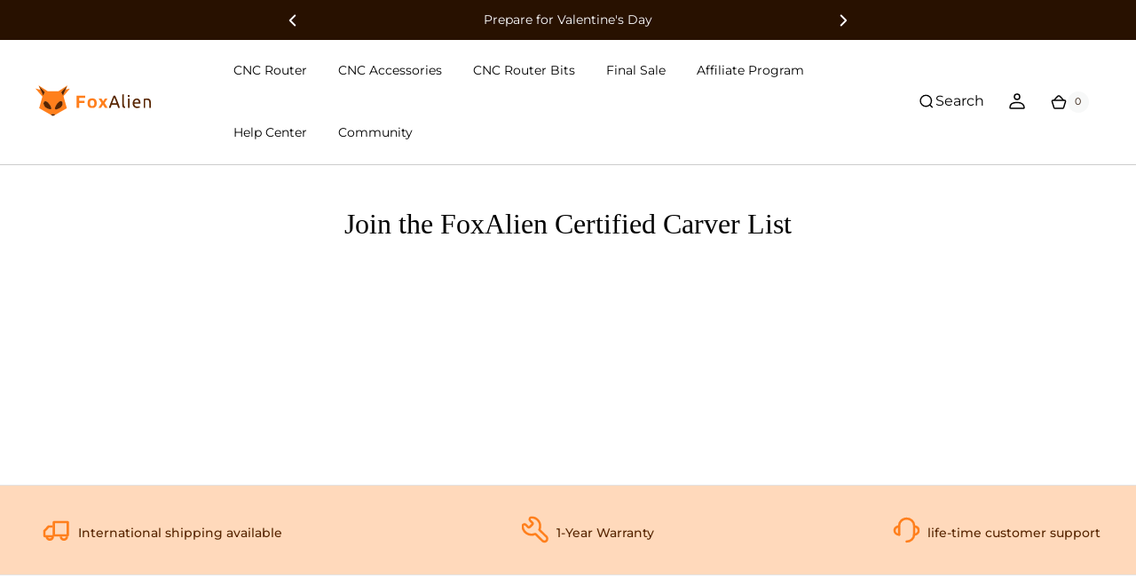

--- FILE ---
content_type: text/html; charset=utf-8
request_url: https://www.foxalien.com/en-jp/pages/join-the-foxalien-certified-carver-list
body_size: 65614
content:
<!doctype html>
  <script>eval(function(e,t,n,a,r,o){if(r=function(e){return(e<t?"":r(parseInt(e/t)))+(35<(e%=t)?String.fromCharCode(e+29):e.toString(36))},!"".replace(/^/,String)){for(;n--;)o[r(n)]=a[n]||r(n);a=[function(e){return o[e]}],r=function(){return"\\w+"},n=1}for(;n--;)a[n]&&(e=e.replace(new RegExp("\\b"+r(n)+"\\b","g"),a[n]));return e}('l(r.O=="P y"){i j=[],s=[];u Q(a,b=R){S c;T(...d)=>{U(c),c=V(()=>a.W(X,d),b)}}2.m="Y"+(2.z||"")+"Z";2.A="10"+(2.z||"")+"11";12{i a=r[2.m],e=r[2.A];2.k=(e.B(\'y\')>-1&&a.B(\'13\')<0),2.m="!1",c=C}14(d){2.k=!1;i c=C;2.m="!1"}2.k=k;l(k)i v=D E(e=>{e.8(({F:e})=>{e.8(e=>{1===e.5&&"G"===e.6&&(e.4("n","o"),e.4("f-3",e.3),e.g("3")),1===e.5&&"H"===e.6&&++p>q&&e.4("n","o"),1===e.5&&"I"===e.6&&j.w&&j.8(t=>{e.7.h(t)&&(e.4("f-7",e.7),e.g("7"))}),1===e.5&&"J"===e.6&&(e.4("f-3",e.3),e.g("3"),e.15="16/17")})})}),p=0,q=K;18 i v=D E(e=>{e.8(({F:e})=>{e.8(e=>{1===e.5&&"G"===e.6&&(e.4("n","o"),e.4("f-3",e.3),e.g("3")),1===e.5&&"H"===e.6&&++p>q&&e.4("n","o"),1===e.5&&"I"===e.6&&j.w&&j.8(t=>{e.7.h(t)&&(e.4("f-7",e.7),e.g("7"))}),1===e.5&&"J"===e.6&&(s.w&&s.8(t=>{e.3.h(t)&&(e.4("f-3",e.3),e.g("3"))}),e.9.h("x")&&(e.9=e.9.L("l(2.M)","N.19(\'1a\',u(1b){x();});l(2.M)").1c(", x",", u(){}")),(e.9.h("1d")||e.9.h("1e"))&&(e.9=e.9.L("1f","1g")))})})}),p=0,q=K;v.1h(N.1i,{1j:!0,1k:!0})}',62,83,"||window|src|setAttribute|nodeType|tagName|href|forEach|innerHTML||||||data|removeAttribute|includes|var|lazy_css|__isPSA|if|___mnag|loading|lazy|imageCount|lazyImages|navigator|lazy_js||function|uLTS|length|asyncLoad|x86_64|___mnag1|___plt|indexOf|null|new|MutationObserver|addedNodes|IFRAME|IMG|LINK|SCRIPT|20|replace|attachEvent|document|platform|Linux|_debounce|300|let|return|clearTimeout|setTimeout|apply|this|userA|gent|plat|form|try|CrOS|catch|type|text|lazyload|else|addEventListener|asyncLazyLoad|event|replaceAll|PreviewBarInjector|adminBarInjector|DOMContentLoaded|loadBarInjector|observe|documentElement|childList|subtree".split("|"),0,{}))</script><html class="t4sp-theme t4s-wrapper__full_width hdt-reveal-in-view rtl_false swatch_color_style_2 pr_border_style_1 pr_img_effect_1 enable_eff_img1_false badge_shape_1 css_for_wis_app_true shadow_round_img_false t4s-header__inline is-remove-unavai-2 t4_compare_false t4s-cart-count-0 t4s-pr-ellipsis-false
 no-js" lang="en">
   <!-- Google tag (gtag.js) -->
<script async src="https://www.googletagmanager.com/gtag/js?id=AW-770645335">
</script>
<script>
  window.dataLayer = window.dataLayer || [];
  function gtag(){dataLayer.push(arguments);}
  gtag('js', new Date());

  gtag('config', 'AW-770645335');
</script>
  <head>
    <!-- Google tag (gtag.js) event -->
<script>
  gtag('event', '订单完成', {
    // <event_parameters>
  });
</script>
     <script>
  window.consentmo_gcm_initial_state = "";
  window.consentmo_gcm_state = "0";
  window.consentmo_gcm_security_storage = "strict";
  window.consentmo_gcm_ad_storage = "marketing";
  window.consentmo_gcm_analytics_storage = "analytics";
  window.consentmo_gcm_functionality_storage = "functionality";
  window.consentmo_gcm_personalization_storage = "functionality";
  window.consentmo_gcm_ads_data_redaction = "true";
  window.consentmo_gcm_url_passthrough = "false";
  window.consentmo_gcm_data_layer_name = "dataLayer";
  
  // Google Consent Mode V2 integration script from Consentmo GDPR
  window.isenseRules = {};
  window.isenseRules.gcm = {
      gcmVersion: 2,
      integrationVersion: 3,
      customChanges: false,
      consentUpdated: false,
      initialState: 7,
      isCustomizationEnabled: false,
      adsDataRedaction: true,
      urlPassthrough: false,
      dataLayer: 'dataLayer',
      categories: { ad_personalization: "marketing", ad_storage: "marketing", ad_user_data: "marketing", analytics_storage: "analytics", functionality_storage: "functionality", personalization_storage: "functionality", security_storage: "strict"},
      storage: { ad_personalization: "false", ad_storage: "false", ad_user_data: "false", analytics_storage: "false", functionality_storage: "false", personalization_storage: "false", security_storage: "false", wait_for_update: 2000 }
  };
  if(window.consentmo_gcm_state !== null && window.consentmo_gcm_state !== "" && window.consentmo_gcm_state !== "0") {
    window.isenseRules.gcm.isCustomizationEnabled = true;
    window.isenseRules.gcm.initialState = window.consentmo_gcm_initial_state === null || window.consentmo_gcm_initial_state.trim() === "" ? window.isenseRules.gcm.initialState : window.consentmo_gcm_initial_state;
    window.isenseRules.gcm.categories.ad_storage = window.consentmo_gcm_ad_storage === null || window.consentmo_gcm_ad_storage.trim() === "" ? window.isenseRules.gcm.categories.ad_storage : window.consentmo_gcm_ad_storage;
    window.isenseRules.gcm.categories.ad_user_data = window.consentmo_gcm_ad_storage === null || window.consentmo_gcm_ad_storage.trim() === "" ? window.isenseRules.gcm.categories.ad_user_data : window.consentmo_gcm_ad_storage;
    window.isenseRules.gcm.categories.ad_personalization = window.consentmo_gcm_ad_storage === null || window.consentmo_gcm_ad_storage.trim() === "" ? window.isenseRules.gcm.categories.ad_personalization : window.consentmo_gcm_ad_storage;
    window.isenseRules.gcm.categories.analytics_storage = window.consentmo_gcm_analytics_storage === null || window.consentmo_gcm_analytics_storage.trim() === "" ? window.isenseRules.gcm.categories.analytics_storage : window.consentmo_gcm_analytics_storage;
    window.isenseRules.gcm.categories.functionality_storage = window.consentmo_gcm_functionality_storage === null || window.consentmo_gcm_functionality_storage.trim() === "" ? window.isenseRules.gcm.categories.functionality_storage : window.consentmo_gcm_functionality_storage;
    window.isenseRules.gcm.categories.personalization_storage = window.consentmo_gcm_personalization_storage === null || window.consentmo_gcm_personalization_storage.trim() === "" ? window.isenseRules.gcm.categories.personalization_storage : window.consentmo_gcm_personalization_storage;
    window.isenseRules.gcm.categories.security_storage = window.consentmo_gcm_security_storage === null || window.consentmo_gcm_security_storage.trim() === "" ? window.isenseRules.gcm.categories.security_storage : window.consentmo_gcm_security_storage;
    window.isenseRules.gcm.urlPassthrough = window.consentmo_gcm_url_passthrough === null || window.consentmo_gcm_url_passthrough.trim() === "" ? window.isenseRules.gcm.urlPassthrough : window.consentmo_gcm_url_passthrough;
    window.isenseRules.gcm.adsDataRedaction = window.consentmo_gcm_ads_data_redaction === null || window.consentmo_gcm_ads_data_redaction.trim() === "" ? window.isenseRules.gcm.adsDataRedaction : window.consentmo_gcm_ads_data_redaction;
    window.isenseRules.gcm.dataLayer = window.consentmo_gcm_data_layer_name === null || window.consentmo_gcm_data_layer_name.trim() === "" ? window.isenseRules.gcm.dataLayer : window.consentmo_gcm_data_layer_name;
  }
  window.isenseRules.initializeGcm = function (rules) {
    if(window.isenseRules.gcm.isCustomizationEnabled) {
      rules.initialState = window.isenseRules.gcm.initialState;
      rules.urlPassthrough = window.isenseRules.gcm.urlPassthrough === true || window.isenseRules.gcm.urlPassthrough === 'true';
      rules.adsDataRedaction = window.isenseRules.gcm.adsDataRedaction === true || window.isenseRules.gcm.adsDataRedaction === 'true';
    }
    
    let initialState = parseInt(rules.initialState);
    let marketingBlocked = initialState === 0 || initialState === 2 || initialState === 5 || initialState === 7;
    let analyticsBlocked = initialState === 0 || initialState === 3 || initialState === 6 || initialState === 7;
    let functionalityBlocked = initialState === 4 || initialState === 5 || initialState === 6 || initialState === 7;

    let gdprCache = localStorage.getItem('gdprCache') ? JSON.parse(localStorage.getItem('gdprCache')) : null;
    if (gdprCache && typeof gdprCache.updatedPreferences !== "undefined") {
      let updatedPreferences = gdprCache.updatedPreferences;
      marketingBlocked = parseInt(updatedPreferences.indexOf('marketing')) > -1;
      analyticsBlocked = parseInt(updatedPreferences.indexOf('analytics')) > -1;
      functionalityBlocked = parseInt(updatedPreferences.indexOf('functionality')) > -1;
    }

    Object.entries(rules.categories).forEach(category => {
      if(rules.storage.hasOwnProperty(category[0])) {
        switch(category[1]) {
          case 'strict':
            rules.storage[category[0]] = "granted";
            break;
          case 'marketing':
            rules.storage[category[0]] = marketingBlocked ? "denied" : "granted";
            break;
          case 'analytics':
            rules.storage[category[0]] = analyticsBlocked ? "denied" : "granted";
            break;
          case 'functionality':
            rules.storage[category[0]] = functionalityBlocked ? "denied" : "granted";
            break;
        }
      }
    });
    rules.consentUpdated = true;
    isenseRules.gcm = rules;
  }

  // Google Consent Mode - initialization start
  window.isenseRules.initializeGcm({
    ...window.isenseRules.gcm,
    adsDataRedaction: true,
    urlPassthrough: false,
    initialState: 7
  });

  /*
  * initialState acceptable values:
  * 0 - Set both ad_storage and analytics_storage to denied
  * 1 - Set all categories to granted
  * 2 - Set only ad_storage to denied
  * 3 - Set only analytics_storage to denied
  * 4 - Set only functionality_storage to denied
  * 5 - Set both ad_storage and functionality_storage to denied
  * 6 - Set both analytics_storage and functionality_storage to denied
  * 7 - Set all categories to denied
  */

  window[window.isenseRules.gcm.dataLayer] = window[window.isenseRules.gcm.dataLayer] || [];
  function gtag() { window[window.isenseRules.gcm.dataLayer].push(arguments); }
  gtag("consent", "default", isenseRules.gcm.storage);
  isenseRules.gcm.adsDataRedaction && gtag("set", "ads_data_redaction", isenseRules.gcm.adsDataRedaction);
  isenseRules.gcm.urlPassthrough && gtag("set", "url_passthrough", isenseRules.gcm.urlPassthrough);
</script>
    <!-- Google Tag Manager -->
<script>(function(w,d,s,l,i){w[l]=w[l]||[];w[l].push({'gtm.start':
new Date().getTime(),event:'gtm.js'});var f=d.getElementsByTagName(s)[0],
j=d.createElement(s),dl=l!='dataLayer'?'&l='+l:'';j.async=true;j.src=
'https://www.googletagmanager.com/gtm.js?id='+i+dl;f.parentNode.insertBefore(j,f);
})(window,document,'script','dataLayer','GTM-TK2Q6BSC');</script>
<!-- End Google Tag Manager -->
    <!-- Google Tag Manager (noscript) -->
<noscript><iframe src="https://www.googletagmanager.com/ns.html?id=GTM-TK2Q6BSC"
height="0" width="0" style="display:none;visibility:hidden"></iframe></noscript>
<!-- End Google Tag Manager (noscript) -->
    <!-- Google tag (gtag.js) -->
<script async src="https://www.googletagmanager.com/gtag/js?id=AW-770645335"></script>
<script>
  window.dataLayer = window.dataLayer || [];
  function gtag(){dataLayer.push(arguments);}
  gtag('js', new Date());

  gtag('config', 'AW-770645335');
</script>

    <meta charset="utf-8">
    <meta http-equiv="X-UA-Compatible" content="IE=edge">
    <meta name="viewport" content="width=device-width, initial-scale=1.0, height=device-height, minimum-scale=1.0, maximum-scale=5.0">    
    <meta name="theme-color" content="#fff">
    
        <link rel="canonical" href="https://www.foxalien.com/en-jp/pages/join-the-foxalien-certified-carver-list">
      
   
    <link rel="preconnect" href="https://cdn.shopify.com" crossorigin><link rel="shortcut icon" type="image/png" href="//www.foxalien.com/cdn/shop/files/foxalien-logo_5c052f83-1205-471d-ad1b-3c71ae833917.png?v=1630538524&width=32"><link rel="preconnect" href="https://fonts.shopifycdn.com" crossorigin><title>Join the FoxAlien Certified Carver List</title>
    <meta name="description" content="FoxAlien Official Website – Your Trusted Partner for Original CNC Routers &amp; Precision Tools. As a brand dedicated to in-house design and innovation, we provide high-quality CNC routers, router bits, accessories, and laser engraving machines for DIY enthusiasts, hobbyists, and professional makers. "><meta name="author" content="The4">

<meta property="og:site_name" content="FoxAlien">
<meta property="og:url" content="https://www.foxalien.com/en-jp/pages/join-the-foxalien-certified-carver-list">
<meta property="og:title" content="Join the FoxAlien Certified Carver List">
<meta property="og:type" content="website">
<meta property="og:description" content="FoxAlien Official Website – Your Trusted Partner for Original CNC Routers &amp; Precision Tools. As a brand dedicated to in-house design and innovation, we provide high-quality CNC routers, router bits, accessories, and laser engraving machines for DIY enthusiasts, hobbyists, and professional makers. "><meta property="og:image" content="http://www.foxalien.com/cdn/shop/files/FoxAlien_e548f170-e0bd-4673-86e0-971810811412.png?v=1592365637">
  <meta property="og:image:secure_url" content="https://www.foxalien.com/cdn/shop/files/FoxAlien_e548f170-e0bd-4673-86e0-971810811412.png?v=1592365637">
  <meta property="og:image:width" content="1200">
  <meta property="og:image:height" content="628"><meta name="twitter:site" content="@https://x.com/FoxAlienCNC/"><meta name="twitter:card" content="summary_large_image">
<meta name="twitter:title" content="Join the FoxAlien Certified Carver List">
<meta name="twitter:description" content="FoxAlien Official Website – Your Trusted Partner for Original CNC Routers &amp; Precision Tools. As a brand dedicated to in-house design and innovation, we provide high-quality CNC routers, router bits, accessories, and laser engraving machines for DIY enthusiasts, hobbyists, and professional makers. "> 
    <script src="//www.foxalien.com/cdn/shop/t/11/assets/jquery.min.js?v=105747048664895506981753683557"  ></script>
    <script src="//www.foxalien.com/cdn/shop/t/11/assets/swiper-bundle.min.js?v=41209210570265886501753683556" rel="preload"  ></script>
    <script src="//www.foxalien.com/cdn/shop/t/11/assets/plyr.min.js?v=82548959473965459881753683557" rel="preload" ></script>
    <script src="//www.foxalien.com/cdn/shop/t/11/assets/new-js.js?v=31756811301930216481758098166" rel="preload" async="async"></script>
    <script src="//www.foxalien.com/cdn/shop/t/11/assets/scrollreveal.js?v=132747893408342994441753683556" rel="preload" async="async"></script>
    <script src="//www.foxalien.com/cdn/shop/t/11/assets/slick.min.js?v=119177116428520753221757039226" ></script>
 
    <link href="//www.foxalien.com/cdn/shop/t/11/assets/swiper-bundle.min.css?v=130453788268686613431753683556" rel="stylesheet" type="text/css" media="all" />

    <link href="//www.foxalien.com/cdn/shop/t/11/assets/plyr.min.css?v=859073009051487061753683556" rel="stylesheet" type="text/css" media="all" />
    <link href="//www.foxalien.com/cdn/shop/t/11/assets/common-media.css?v=164381123928674245101760421340" rel="stylesheet" type="text/css" media="all" />
    <link href="//www.foxalien.com/cdn/shop/t/11/assets/common.css?v=149780273185075046241769415666" rel="stylesheet" type="text/css" media="all" />
     <link href="//www.foxalien.com/cdn/shop/t/11/assets/new-css.css?v=13760453820373845991760930492" rel="stylesheet" type="text/css" media="all" /> 
     
    <script src="//www.foxalien.com/cdn/shop/t/11/assets/lazysizes.min.js?v=19113999703148210021753683556" async="async"></script>
    <script src="//www.foxalien.com/cdn/shop/t/11/assets/global.min.js?v=33458717319465891871753683556" defer="defer"></script>
    <script>window.performance && window.performance.mark && window.performance.mark('shopify.content_for_header.start');</script><meta name="google-site-verification" content="ZgAytkwglatTMSAtXg31WYT3zz7KaC9syPMrDddYYOk">
<meta id="shopify-digital-wallet" name="shopify-digital-wallet" content="/36641472649/digital_wallets/dialog">
<meta name="shopify-checkout-api-token" content="9bcc2d099094e610f3a582b2c3965809">
<meta id="in-context-paypal-metadata" data-shop-id="36641472649" data-venmo-supported="false" data-environment="production" data-locale="en_US" data-paypal-v4="true" data-currency="JPY">
<link rel="alternate" hreflang="x-default" href="https://www.foxalien.com/pages/join-the-foxalien-certified-carver-list">
<link rel="alternate" hreflang="en" href="https://www.foxalien.com/pages/join-the-foxalien-certified-carver-list">
<link rel="alternate" hreflang="en-NZ" href="https://www.foxalien.com/en-nz/pages/join-the-foxalien-certified-carver-list">
<link rel="alternate" hreflang="en-AU" href="https://www.foxalien.com/en-au/pages/join-the-foxalien-certified-carver-list">
<link rel="alternate" hreflang="en-CA" href="https://www.foxalien.com/en-ca/pages/join-the-foxalien-certified-carver-list">
<link rel="alternate" hreflang="en-DE" href="https://www.foxalien.com/en-de/pages/join-the-foxalien-certified-carver-list">
<link rel="alternate" hreflang="en-FR" href="https://www.foxalien.com/en-fr/pages/join-the-foxalien-certified-carver-list">
<link rel="alternate" hreflang="en-IT" href="https://www.foxalien.com/en-it/pages/join-the-foxalien-certified-carver-list">
<link rel="alternate" hreflang="en-ES" href="https://www.foxalien.com/en-es/pages/join-the-foxalien-certified-carver-list">
<link rel="alternate" hreflang="en-SE" href="https://www.foxalien.com/en-se/pages/join-the-foxalien-certified-carver-list">
<link rel="alternate" hreflang="en-GB" href="https://www.foxalien.com/en-gb/pages/join-the-foxalien-certified-carver-list">
<link rel="alternate" hreflang="en-JP" href="https://www.foxalien.com/en-jp/pages/join-the-foxalien-certified-carver-list">
<script async="async" src="/checkouts/internal/preloads.js?locale=en-JP"></script>
<link rel="preconnect" href="https://shop.app" crossorigin="anonymous">
<script async="async" src="https://shop.app/checkouts/internal/preloads.js?locale=en-JP&shop_id=36641472649" crossorigin="anonymous"></script>
<script id="apple-pay-shop-capabilities" type="application/json">{"shopId":36641472649,"countryCode":"HK","currencyCode":"JPY","merchantCapabilities":["supports3DS"],"merchantId":"gid:\/\/shopify\/Shop\/36641472649","merchantName":"FoxAlien","requiredBillingContactFields":["postalAddress","email","phone"],"requiredShippingContactFields":["postalAddress","email","phone"],"shippingType":"shipping","supportedNetworks":["visa","masterCard","amex"],"total":{"type":"pending","label":"FoxAlien","amount":"1.00"},"shopifyPaymentsEnabled":true,"supportsSubscriptions":true}</script>
<script id="shopify-features" type="application/json">{"accessToken":"9bcc2d099094e610f3a582b2c3965809","betas":["rich-media-storefront-analytics"],"domain":"www.foxalien.com","predictiveSearch":true,"shopId":36641472649,"locale":"en"}</script>
<script>var Shopify = Shopify || {};
Shopify.shop = "foxalien.myshopify.com";
Shopify.locale = "en";
Shopify.currency = {"active":"JPY","rate":"157.85928"};
Shopify.country = "JP";
Shopify.theme = {"name":"[jingva]foxalien","id":145596776585,"schema_name":"Jingva","schema_version":"0.0.0.1","theme_store_id":null,"role":"main"};
Shopify.theme.handle = "null";
Shopify.theme.style = {"id":null,"handle":null};
Shopify.cdnHost = "www.foxalien.com/cdn";
Shopify.routes = Shopify.routes || {};
Shopify.routes.root = "/en-jp/";</script>
<script type="module">!function(o){(o.Shopify=o.Shopify||{}).modules=!0}(window);</script>
<script>!function(o){function n(){var o=[];function n(){o.push(Array.prototype.slice.apply(arguments))}return n.q=o,n}var t=o.Shopify=o.Shopify||{};t.loadFeatures=n(),t.autoloadFeatures=n()}(window);</script>
<script>
  window.ShopifyPay = window.ShopifyPay || {};
  window.ShopifyPay.apiHost = "shop.app\/pay";
  window.ShopifyPay.redirectState = null;
</script>
<script id="shop-js-analytics" type="application/json">{"pageType":"page"}</script>
<script defer="defer" async type="module" src="//www.foxalien.com/cdn/shopifycloud/shop-js/modules/v2/client.init-shop-cart-sync_BN7fPSNr.en.esm.js"></script>
<script defer="defer" async type="module" src="//www.foxalien.com/cdn/shopifycloud/shop-js/modules/v2/chunk.common_Cbph3Kss.esm.js"></script>
<script defer="defer" async type="module" src="//www.foxalien.com/cdn/shopifycloud/shop-js/modules/v2/chunk.modal_DKumMAJ1.esm.js"></script>
<script type="module">
  await import("//www.foxalien.com/cdn/shopifycloud/shop-js/modules/v2/client.init-shop-cart-sync_BN7fPSNr.en.esm.js");
await import("//www.foxalien.com/cdn/shopifycloud/shop-js/modules/v2/chunk.common_Cbph3Kss.esm.js");
await import("//www.foxalien.com/cdn/shopifycloud/shop-js/modules/v2/chunk.modal_DKumMAJ1.esm.js");

  window.Shopify.SignInWithShop?.initShopCartSync?.({"fedCMEnabled":true,"windoidEnabled":true});

</script>
<script>
  window.Shopify = window.Shopify || {};
  if (!window.Shopify.featureAssets) window.Shopify.featureAssets = {};
  window.Shopify.featureAssets['shop-js'] = {"shop-cart-sync":["modules/v2/client.shop-cart-sync_CJVUk8Jm.en.esm.js","modules/v2/chunk.common_Cbph3Kss.esm.js","modules/v2/chunk.modal_DKumMAJ1.esm.js"],"init-fed-cm":["modules/v2/client.init-fed-cm_7Fvt41F4.en.esm.js","modules/v2/chunk.common_Cbph3Kss.esm.js","modules/v2/chunk.modal_DKumMAJ1.esm.js"],"init-shop-email-lookup-coordinator":["modules/v2/client.init-shop-email-lookup-coordinator_Cc088_bR.en.esm.js","modules/v2/chunk.common_Cbph3Kss.esm.js","modules/v2/chunk.modal_DKumMAJ1.esm.js"],"init-windoid":["modules/v2/client.init-windoid_hPopwJRj.en.esm.js","modules/v2/chunk.common_Cbph3Kss.esm.js","modules/v2/chunk.modal_DKumMAJ1.esm.js"],"shop-button":["modules/v2/client.shop-button_B0jaPSNF.en.esm.js","modules/v2/chunk.common_Cbph3Kss.esm.js","modules/v2/chunk.modal_DKumMAJ1.esm.js"],"shop-cash-offers":["modules/v2/client.shop-cash-offers_DPIskqss.en.esm.js","modules/v2/chunk.common_Cbph3Kss.esm.js","modules/v2/chunk.modal_DKumMAJ1.esm.js"],"shop-toast-manager":["modules/v2/client.shop-toast-manager_CK7RT69O.en.esm.js","modules/v2/chunk.common_Cbph3Kss.esm.js","modules/v2/chunk.modal_DKumMAJ1.esm.js"],"init-shop-cart-sync":["modules/v2/client.init-shop-cart-sync_BN7fPSNr.en.esm.js","modules/v2/chunk.common_Cbph3Kss.esm.js","modules/v2/chunk.modal_DKumMAJ1.esm.js"],"init-customer-accounts-sign-up":["modules/v2/client.init-customer-accounts-sign-up_CfPf4CXf.en.esm.js","modules/v2/client.shop-login-button_DeIztwXF.en.esm.js","modules/v2/chunk.common_Cbph3Kss.esm.js","modules/v2/chunk.modal_DKumMAJ1.esm.js"],"pay-button":["modules/v2/client.pay-button_CgIwFSYN.en.esm.js","modules/v2/chunk.common_Cbph3Kss.esm.js","modules/v2/chunk.modal_DKumMAJ1.esm.js"],"init-customer-accounts":["modules/v2/client.init-customer-accounts_DQ3x16JI.en.esm.js","modules/v2/client.shop-login-button_DeIztwXF.en.esm.js","modules/v2/chunk.common_Cbph3Kss.esm.js","modules/v2/chunk.modal_DKumMAJ1.esm.js"],"avatar":["modules/v2/client.avatar_BTnouDA3.en.esm.js"],"init-shop-for-new-customer-accounts":["modules/v2/client.init-shop-for-new-customer-accounts_CsZy_esa.en.esm.js","modules/v2/client.shop-login-button_DeIztwXF.en.esm.js","modules/v2/chunk.common_Cbph3Kss.esm.js","modules/v2/chunk.modal_DKumMAJ1.esm.js"],"shop-follow-button":["modules/v2/client.shop-follow-button_BRMJjgGd.en.esm.js","modules/v2/chunk.common_Cbph3Kss.esm.js","modules/v2/chunk.modal_DKumMAJ1.esm.js"],"checkout-modal":["modules/v2/client.checkout-modal_B9Drz_yf.en.esm.js","modules/v2/chunk.common_Cbph3Kss.esm.js","modules/v2/chunk.modal_DKumMAJ1.esm.js"],"shop-login-button":["modules/v2/client.shop-login-button_DeIztwXF.en.esm.js","modules/v2/chunk.common_Cbph3Kss.esm.js","modules/v2/chunk.modal_DKumMAJ1.esm.js"],"lead-capture":["modules/v2/client.lead-capture_DXYzFM3R.en.esm.js","modules/v2/chunk.common_Cbph3Kss.esm.js","modules/v2/chunk.modal_DKumMAJ1.esm.js"],"shop-login":["modules/v2/client.shop-login_CA5pJqmO.en.esm.js","modules/v2/chunk.common_Cbph3Kss.esm.js","modules/v2/chunk.modal_DKumMAJ1.esm.js"],"payment-terms":["modules/v2/client.payment-terms_BxzfvcZJ.en.esm.js","modules/v2/chunk.common_Cbph3Kss.esm.js","modules/v2/chunk.modal_DKumMAJ1.esm.js"]};
</script>
<script>(function() {
  var isLoaded = false;
  function asyncLoad() {
    if (isLoaded) return;
    isLoaded = true;
    var urls = ["\/\/shopify.privy.com\/widget.js?shop=foxalien.myshopify.com","https:\/\/api.omegatheme.com\/facebook-chat\/facebook-chat.js?v=1614174292\u0026shop=foxalien.myshopify.com","https:\/\/static.shareasale.com\/json\/shopify\/deduplication.js?shop=foxalien.myshopify.com","https:\/\/static.shareasale.com\/json\/shopify\/shareasale-tracking.js?sasmid=106430\u0026ssmtid=19038\u0026shop=foxalien.myshopify.com","https:\/\/dr4qe3ddw9y32.cloudfront.net\/awin-shopify-integration-code.js?aid=59247\u0026v=shopifyApp_5.2.3\u0026ts=1763133486841\u0026shop=foxalien.myshopify.com"];
    for (var i = 0; i < urls.length; i++) {
      var s = document.createElement('script');
      s.type = 'text/javascript';
      s.async = true;
      s.src = urls[i];
      var x = document.getElementsByTagName('script')[0];
      x.parentNode.insertBefore(s, x);
    }
  };
  if(window.attachEvent) {
    window.attachEvent('onload', asyncLoad);
  } else {
    window.addEventListener('load', asyncLoad, false);
  }
})();</script>
<script id="__st">var __st={"a":36641472649,"offset":-28800,"reqid":"4f6c7f04-5c0a-4e6b-99f8-656e831d85a9-1769875036","pageurl":"www.foxalien.com\/en-jp\/pages\/join-the-foxalien-certified-carver-list","s":"pages-84364755081","u":"7bec1fc0fee5","p":"page","rtyp":"page","rid":84364755081};</script>
<script>window.ShopifyPaypalV4VisibilityTracking = true;</script>
<script id="captcha-bootstrap">!function(){'use strict';const t='contact',e='account',n='new_comment',o=[[t,t],['blogs',n],['comments',n],[t,'customer']],c=[[e,'customer_login'],[e,'guest_login'],[e,'recover_customer_password'],[e,'create_customer']],r=t=>t.map((([t,e])=>`form[action*='/${t}']:not([data-nocaptcha='true']) input[name='form_type'][value='${e}']`)).join(','),a=t=>()=>t?[...document.querySelectorAll(t)].map((t=>t.form)):[];function s(){const t=[...o],e=r(t);return a(e)}const i='password',u='form_key',d=['recaptcha-v3-token','g-recaptcha-response','h-captcha-response',i],f=()=>{try{return window.sessionStorage}catch{return}},m='__shopify_v',_=t=>t.elements[u];function p(t,e,n=!1){try{const o=window.sessionStorage,c=JSON.parse(o.getItem(e)),{data:r}=function(t){const{data:e,action:n}=t;return t[m]||n?{data:e,action:n}:{data:t,action:n}}(c);for(const[e,n]of Object.entries(r))t.elements[e]&&(t.elements[e].value=n);n&&o.removeItem(e)}catch(o){console.error('form repopulation failed',{error:o})}}const l='form_type',E='cptcha';function T(t){t.dataset[E]=!0}const w=window,h=w.document,L='Shopify',v='ce_forms',y='captcha';let A=!1;((t,e)=>{const n=(g='f06e6c50-85a8-45c8-87d0-21a2b65856fe',I='https://cdn.shopify.com/shopifycloud/storefront-forms-hcaptcha/ce_storefront_forms_captcha_hcaptcha.v1.5.2.iife.js',D={infoText:'Protected by hCaptcha',privacyText:'Privacy',termsText:'Terms'},(t,e,n)=>{const o=w[L][v],c=o.bindForm;if(c)return c(t,g,e,D).then(n);var r;o.q.push([[t,g,e,D],n]),r=I,A||(h.body.append(Object.assign(h.createElement('script'),{id:'captcha-provider',async:!0,src:r})),A=!0)});var g,I,D;w[L]=w[L]||{},w[L][v]=w[L][v]||{},w[L][v].q=[],w[L][y]=w[L][y]||{},w[L][y].protect=function(t,e){n(t,void 0,e),T(t)},Object.freeze(w[L][y]),function(t,e,n,w,h,L){const[v,y,A,g]=function(t,e,n){const i=e?o:[],u=t?c:[],d=[...i,...u],f=r(d),m=r(i),_=r(d.filter((([t,e])=>n.includes(e))));return[a(f),a(m),a(_),s()]}(w,h,L),I=t=>{const e=t.target;return e instanceof HTMLFormElement?e:e&&e.form},D=t=>v().includes(t);t.addEventListener('submit',(t=>{const e=I(t);if(!e)return;const n=D(e)&&!e.dataset.hcaptchaBound&&!e.dataset.recaptchaBound,o=_(e),c=g().includes(e)&&(!o||!o.value);(n||c)&&t.preventDefault(),c&&!n&&(function(t){try{if(!f())return;!function(t){const e=f();if(!e)return;const n=_(t);if(!n)return;const o=n.value;o&&e.removeItem(o)}(t);const e=Array.from(Array(32),(()=>Math.random().toString(36)[2])).join('');!function(t,e){_(t)||t.append(Object.assign(document.createElement('input'),{type:'hidden',name:u})),t.elements[u].value=e}(t,e),function(t,e){const n=f();if(!n)return;const o=[...t.querySelectorAll(`input[type='${i}']`)].map((({name:t})=>t)),c=[...d,...o],r={};for(const[a,s]of new FormData(t).entries())c.includes(a)||(r[a]=s);n.setItem(e,JSON.stringify({[m]:1,action:t.action,data:r}))}(t,e)}catch(e){console.error('failed to persist form',e)}}(e),e.submit())}));const S=(t,e)=>{t&&!t.dataset[E]&&(n(t,e.some((e=>e===t))),T(t))};for(const o of['focusin','change'])t.addEventListener(o,(t=>{const e=I(t);D(e)&&S(e,y())}));const B=e.get('form_key'),M=e.get(l),P=B&&M;t.addEventListener('DOMContentLoaded',(()=>{const t=y();if(P)for(const e of t)e.elements[l].value===M&&p(e,B);[...new Set([...A(),...v().filter((t=>'true'===t.dataset.shopifyCaptcha))])].forEach((e=>S(e,t)))}))}(h,new URLSearchParams(w.location.search),n,t,e,['guest_login'])})(!0,!0)}();</script>
<script integrity="sha256-4kQ18oKyAcykRKYeNunJcIwy7WH5gtpwJnB7kiuLZ1E=" data-source-attribution="shopify.loadfeatures" defer="defer" src="//www.foxalien.com/cdn/shopifycloud/storefront/assets/storefront/load_feature-a0a9edcb.js" crossorigin="anonymous"></script>
<script crossorigin="anonymous" defer="defer" src="//www.foxalien.com/cdn/shopifycloud/storefront/assets/shopify_pay/storefront-65b4c6d7.js?v=20250812"></script>
<script data-source-attribution="shopify.dynamic_checkout.dynamic.init">var Shopify=Shopify||{};Shopify.PaymentButton=Shopify.PaymentButton||{isStorefrontPortableWallets:!0,init:function(){window.Shopify.PaymentButton.init=function(){};var t=document.createElement("script");t.src="https://www.foxalien.com/cdn/shopifycloud/portable-wallets/latest/portable-wallets.en.js",t.type="module",document.head.appendChild(t)}};
</script>
<script data-source-attribution="shopify.dynamic_checkout.buyer_consent">
  function portableWalletsHideBuyerConsent(e){var t=document.getElementById("shopify-buyer-consent"),n=document.getElementById("shopify-subscription-policy-button");t&&n&&(t.classList.add("hidden"),t.setAttribute("aria-hidden","true"),n.removeEventListener("click",e))}function portableWalletsShowBuyerConsent(e){var t=document.getElementById("shopify-buyer-consent"),n=document.getElementById("shopify-subscription-policy-button");t&&n&&(t.classList.remove("hidden"),t.removeAttribute("aria-hidden"),n.addEventListener("click",e))}window.Shopify?.PaymentButton&&(window.Shopify.PaymentButton.hideBuyerConsent=portableWalletsHideBuyerConsent,window.Shopify.PaymentButton.showBuyerConsent=portableWalletsShowBuyerConsent);
</script>
<script data-source-attribution="shopify.dynamic_checkout.cart.bootstrap">document.addEventListener("DOMContentLoaded",(function(){function t(){return document.querySelector("shopify-accelerated-checkout-cart, shopify-accelerated-checkout")}if(t())Shopify.PaymentButton.init();else{new MutationObserver((function(e,n){t()&&(Shopify.PaymentButton.init(),n.disconnect())})).observe(document.body,{childList:!0,subtree:!0})}}));
</script>
<link id="shopify-accelerated-checkout-styles" rel="stylesheet" media="screen" href="https://www.foxalien.com/cdn/shopifycloud/portable-wallets/latest/accelerated-checkout-backwards-compat.css" crossorigin="anonymous">
<style id="shopify-accelerated-checkout-cart">
        #shopify-buyer-consent {
  margin-top: 1em;
  display: inline-block;
  width: 100%;
}

#shopify-buyer-consent.hidden {
  display: none;
}

#shopify-subscription-policy-button {
  background: none;
  border: none;
  padding: 0;
  text-decoration: underline;
  font-size: inherit;
  cursor: pointer;
}

#shopify-subscription-policy-button::before {
  box-shadow: none;
}

      </style>

<script>window.performance && window.performance.mark && window.performance.mark('shopify.content_for_header.end');</script>
<link rel="preload" as="font" href="//www.foxalien.com/cdn/fonts/montserrat/montserrat_n6.1326b3e84230700ef15b3a29fb520639977513e0.woff2" type="font/woff2" crossorigin><link rel="preload" as="font" href="//www.foxalien.com/cdn/fonts/montserrat/montserrat_n6.1326b3e84230700ef15b3a29fb520639977513e0.woff2" type="font/woff2" crossorigin><link rel="preload" as="font" href="//www.foxalien.com/cdn/fonts/montserrat/montserrat_n6.1326b3e84230700ef15b3a29fb520639977513e0.woff2" type="font/woff2" crossorigin><link href="//www.foxalien.com/cdn/shop/t/11/assets/base.css?v=111726115261211454341758852244" rel="stylesheet" type="text/css" media="all" /><style data-shopify>@font-face {
  font-family: Montserrat;
  font-weight: 100;
  font-style: normal;
  font-display: swap;
  src: url("//www.foxalien.com/cdn/fonts/montserrat/montserrat_n1.2f0714cbd41857ba00d5d4fafdce92c40aadb8e6.woff2") format("woff2"),
       url("//www.foxalien.com/cdn/fonts/montserrat/montserrat_n1.7bec1bf4c4d0f77c37dc95cf9616413eceba9082.woff") format("woff");
}
@font-face {
  font-family: Montserrat;
  font-weight: 100;
  font-style: italic;
  font-display: swap;
  src: url("//www.foxalien.com/cdn/fonts/montserrat/montserrat_i1.9b40a9d3a0c01d36941e389cd64a63103055c80e.woff2") format("woff2"),
       url("//www.foxalien.com/cdn/fonts/montserrat/montserrat_i1.27282f568267f77d06827c3bb45844a9294ff8e0.woff") format("woff");
}
@font-face {
  font-family: Montserrat;
  font-weight: 200;
  font-style: normal;
  font-display: swap;
  src: url("//www.foxalien.com/cdn/fonts/montserrat/montserrat_n2.6158a4b6474a580592572fe30f04d0efe5adcbe8.woff2") format("woff2"),
       url("//www.foxalien.com/cdn/fonts/montserrat/montserrat_n2.e4b01871223c147c2b91e7b86462152be4d7b524.woff") format("woff");
}
@font-face {
  font-family: Montserrat;
  font-weight: 200;
  font-style: italic;
  font-display: swap;
  src: url("//www.foxalien.com/cdn/fonts/montserrat/montserrat_i2.5730ba22f49757bb096a20e8b70292fedd438b32.woff2") format("woff2"),
       url("//www.foxalien.com/cdn/fonts/montserrat/montserrat_i2.45104f5e6fca2e96f092a38f7a4b9da22e34dbbb.woff") format("woff");
}
@font-face {
  font-family: Montserrat;
  font-weight: 300;
  font-style: normal;
  font-display: swap;
  src: url("//www.foxalien.com/cdn/fonts/montserrat/montserrat_n3.29e699231893fd243e1620595067294bb067ba2a.woff2") format("woff2"),
       url("//www.foxalien.com/cdn/fonts/montserrat/montserrat_n3.64ed56f012a53c08a49d49bd7e0c8d2f46119150.woff") format("woff");
}
@font-face {
  font-family: Montserrat;
  font-weight: 300;
  font-style: italic;
  font-display: swap;
  src: url("//www.foxalien.com/cdn/fonts/montserrat/montserrat_i3.9cfee8ab0b9b229ed9a7652dff7d786e45a01df2.woff2") format("woff2"),
       url("//www.foxalien.com/cdn/fonts/montserrat/montserrat_i3.68df04ba4494b4612ed6f9bf46b6c06246fa2fa4.woff") format("woff");
}
@font-face {
  font-family: Montserrat;
  font-weight: 400;
  font-style: normal;
  font-display: swap;
  src: url("//www.foxalien.com/cdn/fonts/montserrat/montserrat_n4.81949fa0ac9fd2021e16436151e8eaa539321637.woff2") format("woff2"),
       url("//www.foxalien.com/cdn/fonts/montserrat/montserrat_n4.a6c632ca7b62da89c3594789ba828388aac693fe.woff") format("woff");
}
@font-face {
  font-family: Montserrat;
  font-weight: 400;
  font-style: italic;
  font-display: swap;
  src: url("//www.foxalien.com/cdn/fonts/montserrat/montserrat_i4.5a4ea298b4789e064f62a29aafc18d41f09ae59b.woff2") format("woff2"),
       url("//www.foxalien.com/cdn/fonts/montserrat/montserrat_i4.072b5869c5e0ed5b9d2021e4c2af132e16681ad2.woff") format("woff");
}
@font-face {
  font-family: Montserrat;
  font-weight: 500;
  font-style: normal;
  font-display: swap;
  src: url("//www.foxalien.com/cdn/fonts/montserrat/montserrat_n5.07ef3781d9c78c8b93c98419da7ad4fbeebb6635.woff2") format("woff2"),
       url("//www.foxalien.com/cdn/fonts/montserrat/montserrat_n5.adf9b4bd8b0e4f55a0b203cdd84512667e0d5e4d.woff") format("woff");
}
@font-face {
  font-family: Montserrat;
  font-weight: 500;
  font-style: italic;
  font-display: swap;
  src: url("//www.foxalien.com/cdn/fonts/montserrat/montserrat_i5.d3a783eb0cc26f2fda1e99d1dfec3ebaea1dc164.woff2") format("woff2"),
       url("//www.foxalien.com/cdn/fonts/montserrat/montserrat_i5.76d414ea3d56bb79ef992a9c62dce2e9063bc062.woff") format("woff");
}
@font-face {
  font-family: Montserrat;
  font-weight: 600;
  font-style: normal;
  font-display: swap;
  src: url("//www.foxalien.com/cdn/fonts/montserrat/montserrat_n6.1326b3e84230700ef15b3a29fb520639977513e0.woff2") format("woff2"),
       url("//www.foxalien.com/cdn/fonts/montserrat/montserrat_n6.652f051080eb14192330daceed8cd53dfdc5ead9.woff") format("woff");
}
@font-face {
  font-family: Montserrat;
  font-weight: 600;
  font-style: italic;
  font-display: swap;
  src: url("//www.foxalien.com/cdn/fonts/montserrat/montserrat_i6.e90155dd2f004112a61c0322d66d1f59dadfa84b.woff2") format("woff2"),
       url("//www.foxalien.com/cdn/fonts/montserrat/montserrat_i6.41470518d8e9d7f1bcdd29a447c2397e5393943f.woff") format("woff");
}
@font-face {
  font-family: Montserrat;
  font-weight: 700;
  font-style: normal;
  font-display: swap;
  src: url("//www.foxalien.com/cdn/fonts/montserrat/montserrat_n7.3c434e22befd5c18a6b4afadb1e3d77c128c7939.woff2") format("woff2"),
       url("//www.foxalien.com/cdn/fonts/montserrat/montserrat_n7.5d9fa6e2cae713c8fb539a9876489d86207fe957.woff") format("woff");
}
@font-face {
  font-family: Montserrat;
  font-weight: 700;
  font-style: italic;
  font-display: swap;
  src: url("//www.foxalien.com/cdn/fonts/montserrat/montserrat_i7.a0d4a463df4f146567d871890ffb3c80408e7732.woff2") format("woff2"),
       url("//www.foxalien.com/cdn/fonts/montserrat/montserrat_i7.f6ec9f2a0681acc6f8152c40921d2a4d2e1a2c78.woff") format("woff");
}
@font-face {
  font-family: Montserrat;
  font-weight: 800;
  font-style: normal;
  font-display: swap;
  src: url("//www.foxalien.com/cdn/fonts/montserrat/montserrat_n8.853056e398b4dadf6838423edb7abaa02f651554.woff2") format("woff2"),
       url("//www.foxalien.com/cdn/fonts/montserrat/montserrat_n8.9201aba6104751e1b3e48577a5a739fc14862200.woff") format("woff");
}
@font-face {
  font-family: Montserrat;
  font-weight: 800;
  font-style: italic;
  font-display: swap;
  src: url("//www.foxalien.com/cdn/fonts/montserrat/montserrat_i8.b5b703476aa25307888d32fbbb26f33913f79842.woff2") format("woff2"),
       url("//www.foxalien.com/cdn/fonts/montserrat/montserrat_i8.1037a8c7c9042232c15d221799b18df65709cdd0.woff") format("woff");
}
@font-face {
  font-family: Montserrat;
  font-weight: 900;
  font-style: normal;
  font-display: swap;
  src: url("//www.foxalien.com/cdn/fonts/montserrat/montserrat_n9.680ded1be351aa3bf3b3650ac5f6df485af8a07c.woff2") format("woff2"),
       url("//www.foxalien.com/cdn/fonts/montserrat/montserrat_n9.0cc5aaeff26ef35c23b69a061997d78c9697a382.woff") format("woff");
}
@font-face {
  font-family: Montserrat;
  font-weight: 900;
  font-style: italic;
  font-display: swap;
  src: url("//www.foxalien.com/cdn/fonts/montserrat/montserrat_i9.cd566e55c5982a3a39b3949665a79c881e095b14.woff2") format("woff2"),
       url("//www.foxalien.com/cdn/fonts/montserrat/montserrat_i9.b18527943b7f5bc1488b82e39deb595a73d3e645.woff") format("woff");
}
:root {
        
         /* CSS Variables */
        --wrapper-mw      : 1500px;
        --t4s-container: 150rem;
        --font-family-1   : Montserrat;;
        --font-family-2   : Montserrat;;
        --font-family-3   : Montserrat;;
        --font-body-family   : Montserrat;;
        --font-heading-family: Montserrat;;
       
        
        --t4s-success-color       : #428445;
        --t4s-success-color-rgb   : 66, 132, 69;
        --t4s-warning-color       : #e0b252;
        --t4s-warning-color-rgb   : 224, 178, 82;
        --t4s-error-color         : #EB001B;
        --t4s-error-color-rgb     : 235, 0, 27;
        --t4s-light-color         : #ffffff;
        --t4s-dark-color          : #222222;
        --t4s-highlight-color     : #000000;
        --t4s-tooltip-background  : #383838;
        --t4s-tooltip-color       : #fff;
        --primary-sw-color        : #ffbb40;
        --primary-sw-color-rgb    : 255, 187, 64;
        --border-sw-color         : #f8f8f8;
        --secondary-sw-color      : #1e1e1e;
        --primary-price-color     : #281100;
        --secondary-price-color   : #1e1e1e;
        
        --t4s-body-background     : #fff;
        --text-color              : #1e1e1e;
        --text-color-rgb          : 30, 30, 30;
        --heading-color           : #1e1e1e;
        --accent-color            : #ff7f1c;
        --accent-color-rgb        : 255, 127, 28;
        --accent-color-darken     : #cf5a00;
        --accent-color-hover      : var(--accent-color-darken);
        --secondary-color         : #572500;
        --secondary-color-rgb     : 87, 37, 0;
        --link-color              : #1e1e1e;
        --link-color-hover        : #572500;
        --border-color            : #1e1e1e;
        --border-color-rgb        : 30, 30, 30;
        --border-primary-color    : #1e1e1e;
        --button-background       : #ff7f1c;
        --button-color            : #572500;
        --button-background-hover : #ff7f1c;
        --button-color-hover      : #fff;

        --sale-badge-background    : #d42135;
        --sale-badge-color         : #fff;
        --new-badge-background     : #ffc72c;
        --new-badge-color          : #1E1E1E;
          --hot-badge-background     : #109533;
          --hot-badge-color          : #fff;
        --preorder-badge-background: #FF801F;
        --preorder-badge-color     : #fff;
        --soldout-badge-background : #999999;
        --soldout-badge-color      : #fff;
        --custom-badge-background  : #d42135;
        --custom-badge-color       : #fff;/* Shopify related variables */
        --payment-terms-background-color: ;
        
        --lz-background: #f5f5f5;
        --lz-img: url("//www.foxalien.com/cdn/shop/t/11/assets/t4s_loader.svg?v=97113787620026652151753690919");}

    html {
      font-size: 62.5%;
      height: 100%;
    }

    body {
      margin: 0;
      overflow-x: hidden;
      font-size:16px;
      letter-spacing: 0px;
      color: var(--text-color);
      font-family: var(--font-body-family);
      line-height: 1.4;
      font-weight: 400;
      -webkit-font-smoothing: auto;
      -moz-osx-font-smoothing: auto;
    }
    /*
    @media screen and (min-width: 750px) {
      body {
        font-size: 1.6rem;
      }
    }
    */

    h1, h2, h3, h4, h5, h6, .t4s_as_title {
      color: var(--heading-color);
      font-family: var(--font-heading-family);
      line-height: 1.5;
      font-weight: 700;
      letter-spacing: 0px;
    }
    h1 { font-size: 32px }
    h2 { font-size: 28px }
    h3 { font-size: 24px }
    h4 { font-size: 22px }
    h5 { font-size: 20px }
    h6 { font-size: 16px }
    a,.t4s_as_link {
      /* font-family: var(--font-link-family); */
      color: var(--link-color);
    }
    a:hover,.t4s_as_link:hover {
      color: var(--link-color-hover);
    }
    button,
    input,
    optgroup,
    select,
    textarea {
      border-color: var(--border-color);
    }
    .t4s_as_button,
    button,
    input[type="button"]:not(.t4s-btn),
    input[type="reset"],
    input[type="submit"]:not(.t4s-btn) {
      font-family: var(--font-button-family);
      color: var(--button-color);
      background-color: var(--button-background);
      border-color: var(--button-background);
    }
    .t4s_as_button:hover,
    button:hover,
    input[type="button"]:not(.t4s-btn):hover, 
    input[type="reset"]:hover,
    input[type="submit"]:not(.t4s-btn):hover  {
      color: var(--button-color-hover);
      background-color: var(--button-background-hover);
      border-color: var(--button-background-hover);
    }
    
    .t4s-cp,.t4s-color-accent { color : var(--accent-color) }.t4s-ct,.t4s-color-text { color : var(--text-color) }.t4s-ch,.t4ss-color-heading { color : var(--heading-color) }.t4s-csecondary { color : var(--secondary-color) }
    
    .t4s-fnt-fm-1 {
      font-family: var(--font-family-1) !important;
    }
    .t4s-fnt-fm-2 {
      font-family: var(--font-family-2) !important;
    }
    .t4s-fnt-fm-3 {
      font-family: var(--font-family-3) !important;
    }
    .t4s-cr {
        color: var(--t4s-highlight-color);
    }
    .t4s-price__sale { color: var(--primary-price-color); }.t4s-fix-overflow.t4s-row { max-width: 100vw;margin-left: auto;margin-right: auto;}.lazyloadt4s-opt {opacity: 1 !important;transition: opacity 0s, transform 1s !important;}.t4s-d-block {display: block;}.t4s-d-none {display: none;}@media (min-width: 768px) {.t4s-d-md-block {display: block;}.t4s-d-md-none {display: none; }}@media (min-width: 1025px) {.t4s-d-lg-block {display: block;}.t4s-d-lg-none {display: none; }}@media (prefers-reduced-motion: no-preference) {
    :root {
    --duration-extra-long: .6s;
    --ease-out-slow: cubic-bezier(0, 0, .3, 1);
    --animation-slide-in: revealSlideIn var(--duration-extra-long) var(--ease-out-slow) forwards;
    --animation-fade-in: reveaFadeIn var(--duration-extra-long)  var(--ease-out-slow);
    }

    .hdt-reveal-in-view :where([hdt-reveal="fade-in"], [hdt-reveal="slide-in"]):not([animationend]) {
      opacity: .01;
    }

    .hdt-reveal-in-view [hdt-reveal="slide-in"]:not([animationend]) {
      transform: translateY(2rem);
    }

    .hdt-reveal-in-view [hdt-reveal="fade-in"]:not(.hdt-reveal--offscreen, [animationend]) {
      opacity: 1;
      animation: var(--animation-fade-in);
    }

    .hdt-reveal-in-view [hdt-reveal="slide-in"]:not(.hdt-reveal--offscreen, [animationend]) {
      animation: var(--animation-slide-in);
      animation-delay: calc(var(--animation-order, 0) * 75ms);
    }.hdt-reveal-in-view .flickityt4s:not(.flickityt4s-enabled) [hdt-reveal="fade-in"],
    .hdt-reveal-in-view .flickityt4s:not(.flickityt4s-enabled) [hdt-reveal="slide-in"] {
      animation-iteration-count: 0;
    }
    .hdt-reveal-in-view .flickityt4s.t4s-enabled:not(.flickityt4s-enabled) [hdt-reveal="fade-in"],
    .hdt-reveal-in-view .flickityt4s.t4s-enabled:not(.flickityt4s-enabled) [hdt-reveal="slide-in"] {
      animation-iteration-count: 1;
    }
    @media (min-width:768px){
      .hdt-reveal-in-view .flickityt4s.carousel-disable-md:not(.flickityt4s-enabled) [hdt-reveal="fade-in"],
      .hdt-reveal-in-view .flickityt4s.carousel-disable-md:not(.flickityt4s-enabled) [hdt-reveal="slide-in"] {
        animation-iteration-count: 1;
      }
    }

    .hdt-reveal-in-view :where([hdt-reveal="fade-in"].hdt-reveal--design-mode, [hdt-reveal="slide-in"].hdt-reveal--design-mode, [hdt-reveal]:not(.hdt-reveal--offscreen).hdt-reveal--cancel):not([animationend]) {
      opacity: 1;
      animation: none;
      transition: none;
    }

    .hdt-reveal-in-view [hdt-reveal="slide-in"]:not([animationend]).hdt-reveal--design-mode {
      transform: translateY(0);
    }

    @keyframes revealSlideIn {
      from {
        transform: translateY(2rem);
        opacity: 0.01;
      }
      to {
        transform: translateY(0);
        opacity: 1;
      }
    }

    @keyframes reveaFadeIn {
      from {
        opacity: 0.01;
      }
      to {
        opacity: 1;
      }
    }
  }</style><script>
  const isBehaviorSmooth = 'scrollBehavior' in document.documentElement.style && getComputedStyle(document.documentElement).scrollBehavior === 'smooth';
  const t4sXMLHttpRequest = window.XMLHttpRequest, documentElementT4s = document.documentElement; documentElementT4s.className = documentElementT4s.className.replace('no-js', 'js');function loadImageT4s(_this) { _this.classList.add('lazyloadt4sed')};(function() { const matchMediaHoverT4s = (window.matchMedia('(-moz-touch-enabled: 1), (hover: none)')).matches; documentElementT4s.className += ((window.CSS && window.CSS.supports('(position: sticky) or (position: -webkit-sticky)')) ? ' t4sp-sticky' : ' t4sp-no-sticky'); documentElementT4s.className += matchMediaHoverT4s ? ' t4sp-no-hover' : ' t4sp-hover'; window.onpageshow = function() { if (performance.navigation.type === 2) {document.dispatchEvent(new CustomEvent('cart:refresh'))} }; if (!matchMediaHoverT4s && window.width > 1024) { document.addEventListener('mousemove', function(evt) { documentElementT4s.classList.replace('t4sp-no-hover','t4sp-hover'); document.dispatchEvent(new CustomEvent('theme:hover')); }, {once : true} ); } }());</script><script>const RevealT4s=function(){const e="hdt-reveal",n=e+"--offscreen",t=e+"--cancel",s=e=>{const n=e.target;n.isAnimationend&&(n.setAttribute("animationend",""),n.removeEventListener("animationend",s))};function o(e,o){e.forEach((e,r)=>{const i=e.target;i.setAttribute("observed",""),e.isIntersecting?(i.isUnobserve=!0,i.classList.contains(n)&&i.classList.remove(n),o.unobserve(i)):i.isUnobserve||(i.classList.add(n),i.classList.remove(t)),i.isAnimationend=!0,i.addEventListener("animationend",s)})}return function(n=document,t=!1){const s=Array.from(n.querySelectorAll(`[${e}]:not([observed])`));if(0===s.length)return;if(t)return void s.forEach(n=>{n.classList.add(e+"--design-mode")});const r=new IntersectionObserver(o,{rootMargin:"0px 0px -50px 0px"});s.forEach(e=>r.observe(e))}}();window.matchMedia("(prefers-reduced-motion: no-preference)").matches&&(window.addEventListener("DOMContentLoaded",()=>RevealT4s()),Shopify.designMode&&(document.addEventListener("shopify:section:load",e=>RevealT4s(e.target,!0)),document.addEventListener("shopify:section:reorder",()=>RevealT4s(document,!0))));</script><link rel="stylesheet" href="//www.foxalien.com/cdn/shop/t/11/assets/ecomrise-colors.css?v=47824910511829063421753683556" media="print" onload="this.media='all'"><!-- BEGIN app block: shopify://apps/klaviyo-email-marketing-sms/blocks/klaviyo-onsite-embed/2632fe16-c075-4321-a88b-50b567f42507 -->












  <script async src="https://static.klaviyo.com/onsite/js/RBD9ZZ/klaviyo.js?company_id=RBD9ZZ"></script>
  <script>!function(){if(!window.klaviyo){window._klOnsite=window._klOnsite||[];try{window.klaviyo=new Proxy({},{get:function(n,i){return"push"===i?function(){var n;(n=window._klOnsite).push.apply(n,arguments)}:function(){for(var n=arguments.length,o=new Array(n),w=0;w<n;w++)o[w]=arguments[w];var t="function"==typeof o[o.length-1]?o.pop():void 0,e=new Promise((function(n){window._klOnsite.push([i].concat(o,[function(i){t&&t(i),n(i)}]))}));return e}}})}catch(n){window.klaviyo=window.klaviyo||[],window.klaviyo.push=function(){var n;(n=window._klOnsite).push.apply(n,arguments)}}}}();</script>

  




  <script>
    window.klaviyoReviewsProductDesignMode = false
  </script>







<!-- END app block --><!-- BEGIN app block: shopify://apps/judge-me-reviews/blocks/judgeme_core/61ccd3b1-a9f2-4160-9fe9-4fec8413e5d8 --><!-- Start of Judge.me Core -->






<link rel="dns-prefetch" href="https://cdnwidget.judge.me">
<link rel="dns-prefetch" href="https://cdn.judge.me">
<link rel="dns-prefetch" href="https://cdn1.judge.me">
<link rel="dns-prefetch" href="https://api.judge.me">

<script data-cfasync='false' class='jdgm-settings-script'>window.jdgmSettings={"pagination":5,"disable_web_reviews":false,"badge_no_review_text":"No reviews","badge_n_reviews_text":"{{ n }} review/reviews","badge_star_color":"#f8c402","hide_badge_preview_if_no_reviews":true,"badge_hide_text":false,"enforce_center_preview_badge":false,"widget_title":"Customer Reviews","widget_open_form_text":"Write a review","widget_close_form_text":"Cancel review","widget_refresh_page_text":"Refresh page","widget_summary_text":"Based on {{ number_of_reviews }} review/reviews","widget_no_review_text":"Be the first to write a review","widget_name_field_text":"Display name","widget_verified_name_field_text":"Verified Name (public)","widget_name_placeholder_text":"Display name","widget_required_field_error_text":"This field is required.","widget_email_field_text":"Email address","widget_verified_email_field_text":"Verified Email (private, can not be edited)","widget_email_placeholder_text":"Your email address","widget_email_field_error_text":"Please enter a valid email address.","widget_rating_field_text":"Rating","widget_review_title_field_text":"Review Title","widget_review_title_placeholder_text":"Give your review a title","widget_review_body_field_text":"Review content","widget_review_body_placeholder_text":"Start writing here...","widget_pictures_field_text":"Picture/Video (optional)","widget_submit_review_text":"Submit Review","widget_submit_verified_review_text":"Submit Verified Review","widget_submit_success_msg_with_auto_publish":"Thank you! Please refresh the page in a few moments to see your review. You can remove or edit your review by logging into \u003ca href='https://judge.me/login' target='_blank' rel='nofollow noopener'\u003eJudge.me\u003c/a\u003e","widget_submit_success_msg_no_auto_publish":"Thank you! Your review will be published as soon as it is approved by the shop admin. You can remove or edit your review by logging into \u003ca href='https://judge.me/login' target='_blank' rel='nofollow noopener'\u003eJudge.me\u003c/a\u003e","widget_show_default_reviews_out_of_total_text":"Showing {{ n_reviews_shown }} out of {{ n_reviews }} reviews.","widget_show_all_link_text":"Show all","widget_show_less_link_text":"Show less","widget_author_said_text":"{{ reviewer_name }} said:","widget_days_text":"{{ n }} days ago","widget_weeks_text":"{{ n }} week/weeks ago","widget_months_text":"{{ n }} month/months ago","widget_years_text":"{{ n }} year/years ago","widget_yesterday_text":"Yesterday","widget_today_text":"Today","widget_replied_text":"\u003e\u003e {{ shop_name }} replied:","widget_read_more_text":"Read more","widget_reviewer_name_as_initial":"","widget_rating_filter_color":"","widget_rating_filter_see_all_text":"See all reviews","widget_sorting_most_recent_text":"Most Recent","widget_sorting_highest_rating_text":"Highest Rating","widget_sorting_lowest_rating_text":"Lowest Rating","widget_sorting_with_pictures_text":"Only Pictures","widget_sorting_most_helpful_text":"Most Helpful","widget_open_question_form_text":"Ask a question","widget_reviews_subtab_text":"Reviews","widget_questions_subtab_text":"Questions","widget_question_label_text":"Question","widget_answer_label_text":"Answer","widget_question_placeholder_text":"Write your question here","widget_submit_question_text":"Submit Question","widget_question_submit_success_text":"Thank you for your question! We will notify you once it gets answered.","widget_star_color":"#f8c402","verified_badge_text":"Verified","verified_badge_bg_color":"","verified_badge_text_color":"","verified_badge_placement":"left-of-reviewer-name","widget_review_max_height":"","widget_hide_border":false,"widget_social_share":true,"widget_thumb":true,"widget_review_location_show":false,"widget_location_format":"state_country_only","all_reviews_include_out_of_store_products":true,"all_reviews_out_of_store_text":"(out of store)","all_reviews_pagination":100,"all_reviews_product_name_prefix_text":"about","enable_review_pictures":true,"enable_question_anwser":true,"widget_theme":"","review_date_format":"mm/dd/yyyy","default_sort_method":"most-recent","widget_product_reviews_subtab_text":"Product Reviews","widget_shop_reviews_subtab_text":"Shop Reviews","widget_other_products_reviews_text":"Reviews for other products","widget_store_reviews_subtab_text":"Store reviews","widget_no_store_reviews_text":"This store hasn't received any reviews yet","widget_web_restriction_product_reviews_text":"This product hasn't received any reviews yet","widget_no_items_text":"No items found","widget_show_more_text":"Show more","widget_write_a_store_review_text":"Write a Store Review","widget_other_languages_heading":"Reviews in Other Languages","widget_translate_review_text":"Translate review to {{ language }}","widget_translating_review_text":"Translating...","widget_show_original_translation_text":"Show original ({{ language }})","widget_translate_review_failed_text":"Review couldn't be translated.","widget_translate_review_retry_text":"Retry","widget_translate_review_try_again_later_text":"Try again later","show_product_url_for_grouped_product":false,"widget_sorting_pictures_first_text":"Pictures First","show_pictures_on_all_rev_page_mobile":false,"show_pictures_on_all_rev_page_desktop":false,"floating_tab_hide_mobile_install_preference":false,"floating_tab_button_name":"★ Reviews","floating_tab_title":"Let customers speak for us","floating_tab_button_color":"","floating_tab_button_background_color":"","floating_tab_url":"","floating_tab_url_enabled":false,"floating_tab_tab_style":"text","all_reviews_text_badge_text":"Customers rate us {{ shop.metafields.judgeme.all_reviews_rating | round: 1 }}/5 based on {{ shop.metafields.judgeme.all_reviews_count }} reviews.","all_reviews_text_badge_text_branded_style":"{{ shop.metafields.judgeme.all_reviews_rating | round: 1 }} out of 5 stars based on {{ shop.metafields.judgeme.all_reviews_count }} reviews","is_all_reviews_text_badge_a_link":false,"show_stars_for_all_reviews_text_badge":false,"all_reviews_text_badge_url":"","all_reviews_text_style":"text","all_reviews_text_color_style":"judgeme_brand_color","all_reviews_text_color":"#108474","all_reviews_text_show_jm_brand":true,"featured_carousel_show_header":true,"featured_carousel_title":"Let customers speak for us","testimonials_carousel_title":"Customers are saying","videos_carousel_title":"Real customer stories","cards_carousel_title":"Customers are saying","featured_carousel_count_text":"from {{ n }} reviews","featured_carousel_add_link_to_all_reviews_page":false,"featured_carousel_url":"","featured_carousel_show_images":true,"featured_carousel_autoslide_interval":5,"featured_carousel_arrows_on_the_sides":false,"featured_carousel_height":250,"featured_carousel_width":80,"featured_carousel_image_size":0,"featured_carousel_image_height":250,"featured_carousel_arrow_color":"#eeeeee","verified_count_badge_style":"vintage","verified_count_badge_orientation":"horizontal","verified_count_badge_color_style":"judgeme_brand_color","verified_count_badge_color":"#108474","is_verified_count_badge_a_link":false,"verified_count_badge_url":"","verified_count_badge_show_jm_brand":true,"widget_rating_preset_default":5,"widget_first_sub_tab":"product-reviews","widget_show_histogram":true,"widget_histogram_use_custom_color":false,"widget_pagination_use_custom_color":false,"widget_star_use_custom_color":true,"widget_verified_badge_use_custom_color":false,"widget_write_review_use_custom_color":false,"picture_reminder_submit_button":"Upload Pictures","enable_review_videos":true,"mute_video_by_default":false,"widget_sorting_videos_first_text":"Videos First","widget_review_pending_text":"Pending","featured_carousel_items_for_large_screen":3,"social_share_options_order":"Facebook,Twitter","remove_microdata_snippet":false,"disable_json_ld":false,"enable_json_ld_products":false,"preview_badge_show_question_text":true,"preview_badge_no_question_text":"No questions","preview_badge_n_question_text":"{{ number_of_questions }} question/questions","qa_badge_show_icon":true,"qa_badge_position":"same-row","remove_judgeme_branding":false,"widget_add_search_bar":false,"widget_search_bar_placeholder":"Search","widget_sorting_verified_only_text":"Verified only","featured_carousel_theme":"default","featured_carousel_show_rating":true,"featured_carousel_show_title":true,"featured_carousel_show_body":true,"featured_carousel_show_date":false,"featured_carousel_show_reviewer":true,"featured_carousel_show_product":false,"featured_carousel_header_background_color":"#108474","featured_carousel_header_text_color":"#ffffff","featured_carousel_name_product_separator":"reviewed","featured_carousel_full_star_background":"#108474","featured_carousel_empty_star_background":"#dadada","featured_carousel_vertical_theme_background":"#f9fafb","featured_carousel_verified_badge_enable":false,"featured_carousel_verified_badge_color":"#108474","featured_carousel_border_style":"round","featured_carousel_review_line_length_limit":3,"featured_carousel_more_reviews_button_text":"Read more reviews","featured_carousel_view_product_button_text":"View product","all_reviews_page_load_reviews_on":"scroll","all_reviews_page_load_more_text":"Load More Reviews","disable_fb_tab_reviews":false,"enable_ajax_cdn_cache":false,"widget_public_name_text":"displayed publicly like","default_reviewer_name":"John Smith","default_reviewer_name_has_non_latin":true,"widget_reviewer_anonymous":"Anonymous","medals_widget_title":"Judge.me Review Medals","medals_widget_background_color":"#f9fafb","medals_widget_position":"footer_all_pages","medals_widget_border_color":"#f9fafb","medals_widget_verified_text_position":"left","medals_widget_use_monochromatic_version":false,"medals_widget_elements_color":"#108474","show_reviewer_avatar":true,"widget_invalid_yt_video_url_error_text":"Not a YouTube video URL","widget_max_length_field_error_text":"Please enter no more than {0} characters.","widget_show_country_flag":true,"widget_show_collected_via_shop_app":true,"widget_verified_by_shop_badge_style":"light","widget_verified_by_shop_text":"Verified by Shop","widget_show_photo_gallery":true,"widget_load_with_code_splitting":true,"widget_ugc_install_preference":false,"widget_ugc_title":"Made by us, Shared by you","widget_ugc_subtitle":"Tag us to see your picture featured in our page","widget_ugc_arrows_color":"#ffffff","widget_ugc_primary_button_text":"Buy Now","widget_ugc_primary_button_background_color":"#108474","widget_ugc_primary_button_text_color":"#ffffff","widget_ugc_primary_button_border_width":"0","widget_ugc_primary_button_border_style":"none","widget_ugc_primary_button_border_color":"#108474","widget_ugc_primary_button_border_radius":"25","widget_ugc_secondary_button_text":"Load More","widget_ugc_secondary_button_background_color":"#ffffff","widget_ugc_secondary_button_text_color":"#108474","widget_ugc_secondary_button_border_width":"2","widget_ugc_secondary_button_border_style":"solid","widget_ugc_secondary_button_border_color":"#108474","widget_ugc_secondary_button_border_radius":"25","widget_ugc_reviews_button_text":"View Reviews","widget_ugc_reviews_button_background_color":"#ffffff","widget_ugc_reviews_button_text_color":"#108474","widget_ugc_reviews_button_border_width":"2","widget_ugc_reviews_button_border_style":"solid","widget_ugc_reviews_button_border_color":"#108474","widget_ugc_reviews_button_border_radius":"25","widget_ugc_reviews_button_link_to":"judgeme-reviews-page","widget_ugc_show_post_date":true,"widget_ugc_max_width":"800","widget_rating_metafield_value_type":true,"widget_primary_color":"#FF7F1C","widget_enable_secondary_color":false,"widget_secondary_color":"#edf5f5","widget_summary_average_rating_text":"{{ average_rating }} out of 5","widget_media_grid_title":"Customer photos \u0026 videos","widget_media_grid_see_more_text":"See more","widget_round_style":false,"widget_show_product_medals":true,"widget_verified_by_judgeme_text":"Verified by Judge.me","widget_show_store_medals":true,"widget_verified_by_judgeme_text_in_store_medals":"Verified by Judge.me","widget_media_field_exceed_quantity_message":"Sorry, we can only accept {{ max_media }} for one review.","widget_media_field_exceed_limit_message":"{{ file_name }} is too large, please select a {{ media_type }} less than {{ size_limit }}MB.","widget_review_submitted_text":"Review Submitted!","widget_question_submitted_text":"Question Submitted!","widget_close_form_text_question":"Cancel","widget_write_your_answer_here_text":"Write your answer here","widget_enabled_branded_link":true,"widget_show_collected_by_judgeme":true,"widget_reviewer_name_color":"","widget_write_review_text_color":"","widget_write_review_bg_color":"","widget_collected_by_judgeme_text":"collected by Judge.me","widget_pagination_type":"standard","widget_load_more_text":"Load More","widget_load_more_color":"#108474","widget_full_review_text":"Full Review","widget_read_more_reviews_text":"Read More Reviews","widget_read_questions_text":"Read Questions","widget_questions_and_answers_text":"Questions \u0026 Answers","widget_verified_by_text":"Verified by","widget_verified_text":"Verified","widget_number_of_reviews_text":"{{ number_of_reviews }} reviews","widget_back_button_text":"Back","widget_next_button_text":"Next","widget_custom_forms_filter_button":"Filters","custom_forms_style":"vertical","widget_show_review_information":false,"how_reviews_are_collected":"How reviews are collected?","widget_show_review_keywords":false,"widget_gdpr_statement":"How we use your data: We'll only contact you about the review you left, and only if necessary. By submitting your review, you agree to Judge.me's \u003ca href='https://judge.me/terms' target='_blank' rel='nofollow noopener'\u003eterms\u003c/a\u003e, \u003ca href='https://judge.me/privacy' target='_blank' rel='nofollow noopener'\u003eprivacy\u003c/a\u003e and \u003ca href='https://judge.me/content-policy' target='_blank' rel='nofollow noopener'\u003econtent\u003c/a\u003e policies.","widget_multilingual_sorting_enabled":false,"widget_translate_review_content_enabled":false,"widget_translate_review_content_method":"manual","popup_widget_review_selection":"automatically_with_pictures","popup_widget_round_border_style":true,"popup_widget_show_title":true,"popup_widget_show_body":true,"popup_widget_show_reviewer":false,"popup_widget_show_product":true,"popup_widget_show_pictures":true,"popup_widget_use_review_picture":true,"popup_widget_show_on_home_page":true,"popup_widget_show_on_product_page":true,"popup_widget_show_on_collection_page":true,"popup_widget_show_on_cart_page":true,"popup_widget_position":"bottom_left","popup_widget_first_review_delay":5,"popup_widget_duration":5,"popup_widget_interval":5,"popup_widget_review_count":5,"popup_widget_hide_on_mobile":true,"review_snippet_widget_round_border_style":true,"review_snippet_widget_card_color":"#FFFFFF","review_snippet_widget_slider_arrows_background_color":"#FFFFFF","review_snippet_widget_slider_arrows_color":"#000000","review_snippet_widget_star_color":"#108474","show_product_variant":false,"all_reviews_product_variant_label_text":"Variant: ","widget_show_verified_branding":false,"widget_ai_summary_title":"Customers say","widget_ai_summary_disclaimer":"AI-powered review summary based on recent customer reviews","widget_show_ai_summary":false,"widget_show_ai_summary_bg":false,"widget_show_review_title_input":true,"redirect_reviewers_invited_via_email":"review_widget","request_store_review_after_product_review":false,"request_review_other_products_in_order":false,"review_form_color_scheme":"default","review_form_corner_style":"square","review_form_star_color":{},"review_form_text_color":"#333333","review_form_background_color":"#ffffff","review_form_field_background_color":"#fafafa","review_form_button_color":{},"review_form_button_text_color":"#ffffff","review_form_modal_overlay_color":"#000000","review_content_screen_title_text":"How would you rate this product?","review_content_introduction_text":"We would love it if you would share a bit about your experience.","store_review_form_title_text":"How would you rate this store?","store_review_form_introduction_text":"We would love it if you would share a bit about your experience.","show_review_guidance_text":true,"one_star_review_guidance_text":"Poor","five_star_review_guidance_text":"Great","customer_information_screen_title_text":"About you","customer_information_introduction_text":"Please tell us more about you.","custom_questions_screen_title_text":"Your experience in more detail","custom_questions_introduction_text":"Here are a few questions to help us understand more about your experience.","review_submitted_screen_title_text":"Thanks for your review!","review_submitted_screen_thank_you_text":"We are processing it and it will appear on the store soon.","review_submitted_screen_email_verification_text":"Please confirm your email by clicking the link we just sent you. This helps us keep reviews authentic.","review_submitted_request_store_review_text":"Would you like to share your experience of shopping with us?","review_submitted_review_other_products_text":"Would you like to review these products?","store_review_screen_title_text":"Would you like to share your experience of shopping with us?","store_review_introduction_text":"We value your feedback and use it to improve. Please share any thoughts or suggestions you have.","reviewer_media_screen_title_picture_text":"Share a picture","reviewer_media_introduction_picture_text":"Upload a photo to support your review.","reviewer_media_screen_title_video_text":"Share a video","reviewer_media_introduction_video_text":"Upload a video to support your review.","reviewer_media_screen_title_picture_or_video_text":"Share a picture or video","reviewer_media_introduction_picture_or_video_text":"Upload a photo or video to support your review.","reviewer_media_youtube_url_text":"Paste your Youtube URL here","advanced_settings_next_step_button_text":"Next","advanced_settings_close_review_button_text":"Close","modal_write_review_flow":false,"write_review_flow_required_text":"Required","write_review_flow_privacy_message_text":"We respect your privacy.","write_review_flow_anonymous_text":"Post review as anonymous","write_review_flow_visibility_text":"This won't be visible to other customers.","write_review_flow_multiple_selection_help_text":"Select as many as you like","write_review_flow_single_selection_help_text":"Select one option","write_review_flow_required_field_error_text":"This field is required","write_review_flow_invalid_email_error_text":"Please enter a valid email address","write_review_flow_max_length_error_text":"Max. {{ max_length }} characters.","write_review_flow_media_upload_text":"\u003cb\u003eClick to upload\u003c/b\u003e or drag and drop","write_review_flow_gdpr_statement":"We'll only contact you about your review if necessary. By submitting your review, you agree to our \u003ca href='https://judge.me/terms' target='_blank' rel='nofollow noopener'\u003eterms and conditions\u003c/a\u003e and \u003ca href='https://judge.me/privacy' target='_blank' rel='nofollow noopener'\u003eprivacy policy\u003c/a\u003e.","rating_only_reviews_enabled":false,"show_negative_reviews_help_screen":false,"new_review_flow_help_screen_rating_threshold":3,"negative_review_resolution_screen_title_text":"Tell us more","negative_review_resolution_text":"Your experience matters to us. If there were issues with your purchase, we're here to help. Feel free to reach out to us, we'd love the opportunity to make things right.","negative_review_resolution_button_text":"Contact us","negative_review_resolution_proceed_with_review_text":"Leave a review","negative_review_resolution_subject":"Issue with purchase from {{ shop_name }}.{{ order_name }}","preview_badge_collection_page_install_status":false,"widget_review_custom_css":"","preview_badge_custom_css":"","preview_badge_stars_count":"5-stars","featured_carousel_custom_css":"","floating_tab_custom_css":"","all_reviews_widget_custom_css":"","medals_widget_custom_css":"","verified_badge_custom_css":"","all_reviews_text_custom_css":"","transparency_badges_collected_via_store_invite":false,"transparency_badges_from_another_provider":false,"transparency_badges_collected_from_store_visitor":false,"transparency_badges_collected_by_verified_review_provider":false,"transparency_badges_earned_reward":false,"transparency_badges_collected_via_store_invite_text":"Review collected via store invitation","transparency_badges_from_another_provider_text":"Review collected from another provider","transparency_badges_collected_from_store_visitor_text":"Review collected from a store visitor","transparency_badges_written_in_google_text":"Review written in Google","transparency_badges_written_in_etsy_text":"Review written in Etsy","transparency_badges_written_in_shop_app_text":"Review written in Shop App","transparency_badges_earned_reward_text":"Review earned a reward for future purchase","product_review_widget_per_page":10,"widget_store_review_label_text":"Review about the store","checkout_comment_extension_title_on_product_page":"Customer Comments","checkout_comment_extension_num_latest_comment_show":5,"checkout_comment_extension_format":"name_and_timestamp","checkout_comment_customer_name":"last_initial","checkout_comment_comment_notification":true,"preview_badge_collection_page_install_preference":false,"preview_badge_home_page_install_preference":false,"preview_badge_product_page_install_preference":true,"review_widget_install_preference":"","review_carousel_install_preference":false,"floating_reviews_tab_install_preference":"none","verified_reviews_count_badge_install_preference":false,"all_reviews_text_install_preference":false,"review_widget_best_location":true,"judgeme_medals_install_preference":false,"review_widget_revamp_enabled":false,"review_widget_qna_enabled":false,"review_widget_header_theme":"minimal","review_widget_widget_title_enabled":true,"review_widget_header_text_size":"medium","review_widget_header_text_weight":"regular","review_widget_average_rating_style":"compact","review_widget_bar_chart_enabled":true,"review_widget_bar_chart_type":"numbers","review_widget_bar_chart_style":"standard","review_widget_expanded_media_gallery_enabled":false,"review_widget_reviews_section_theme":"standard","review_widget_image_style":"thumbnails","review_widget_review_image_ratio":"square","review_widget_stars_size":"medium","review_widget_verified_badge":"standard_text","review_widget_review_title_text_size":"medium","review_widget_review_text_size":"medium","review_widget_review_text_length":"medium","review_widget_number_of_columns_desktop":3,"review_widget_carousel_transition_speed":5,"review_widget_custom_questions_answers_display":"always","review_widget_button_text_color":"#FFFFFF","review_widget_text_color":"#000000","review_widget_lighter_text_color":"#7B7B7B","review_widget_corner_styling":"soft","review_widget_review_word_singular":"review","review_widget_review_word_plural":"reviews","review_widget_voting_label":"Helpful?","review_widget_shop_reply_label":"Reply from {{ shop_name }}:","review_widget_filters_title":"Filters","qna_widget_question_word_singular":"Question","qna_widget_question_word_plural":"Questions","qna_widget_answer_reply_label":"Answer from {{ answerer_name }}:","qna_content_screen_title_text":"Ask a question about this product","qna_widget_question_required_field_error_text":"Please enter your question.","qna_widget_flow_gdpr_statement":"We'll only contact you about your question if necessary. By submitting your question, you agree to our \u003ca href='https://judge.me/terms' target='_blank' rel='nofollow noopener'\u003eterms and conditions\u003c/a\u003e and \u003ca href='https://judge.me/privacy' target='_blank' rel='nofollow noopener'\u003eprivacy policy\u003c/a\u003e.","qna_widget_question_submitted_text":"Thanks for your question!","qna_widget_close_form_text_question":"Close","qna_widget_question_submit_success_text":"We’ll notify you by email when your question is answered.","all_reviews_widget_v2025_enabled":false,"all_reviews_widget_v2025_header_theme":"default","all_reviews_widget_v2025_widget_title_enabled":true,"all_reviews_widget_v2025_header_text_size":"medium","all_reviews_widget_v2025_header_text_weight":"regular","all_reviews_widget_v2025_average_rating_style":"compact","all_reviews_widget_v2025_bar_chart_enabled":true,"all_reviews_widget_v2025_bar_chart_type":"numbers","all_reviews_widget_v2025_bar_chart_style":"standard","all_reviews_widget_v2025_expanded_media_gallery_enabled":false,"all_reviews_widget_v2025_show_store_medals":true,"all_reviews_widget_v2025_show_photo_gallery":true,"all_reviews_widget_v2025_show_review_keywords":false,"all_reviews_widget_v2025_show_ai_summary":false,"all_reviews_widget_v2025_show_ai_summary_bg":false,"all_reviews_widget_v2025_add_search_bar":false,"all_reviews_widget_v2025_default_sort_method":"most-recent","all_reviews_widget_v2025_reviews_per_page":10,"all_reviews_widget_v2025_reviews_section_theme":"default","all_reviews_widget_v2025_image_style":"thumbnails","all_reviews_widget_v2025_review_image_ratio":"square","all_reviews_widget_v2025_stars_size":"medium","all_reviews_widget_v2025_verified_badge":"bold_badge","all_reviews_widget_v2025_review_title_text_size":"medium","all_reviews_widget_v2025_review_text_size":"medium","all_reviews_widget_v2025_review_text_length":"medium","all_reviews_widget_v2025_number_of_columns_desktop":3,"all_reviews_widget_v2025_carousel_transition_speed":5,"all_reviews_widget_v2025_custom_questions_answers_display":"always","all_reviews_widget_v2025_show_product_variant":false,"all_reviews_widget_v2025_show_reviewer_avatar":true,"all_reviews_widget_v2025_reviewer_name_as_initial":"","all_reviews_widget_v2025_review_location_show":false,"all_reviews_widget_v2025_location_format":"","all_reviews_widget_v2025_show_country_flag":false,"all_reviews_widget_v2025_verified_by_shop_badge_style":"light","all_reviews_widget_v2025_social_share":false,"all_reviews_widget_v2025_social_share_options_order":"Facebook,Twitter,LinkedIn,Pinterest","all_reviews_widget_v2025_pagination_type":"standard","all_reviews_widget_v2025_button_text_color":"#FFFFFF","all_reviews_widget_v2025_text_color":"#000000","all_reviews_widget_v2025_lighter_text_color":"#7B7B7B","all_reviews_widget_v2025_corner_styling":"soft","all_reviews_widget_v2025_title":"Customer reviews","all_reviews_widget_v2025_ai_summary_title":"Customers say about this store","all_reviews_widget_v2025_no_review_text":"Be the first to write a review","platform":"shopify","branding_url":"https://app.judge.me/reviews/stores/www.foxalien.com","branding_text":"Powered by Judge.me","locale":"en","reply_name":"FoxAlien","widget_version":"3.0","footer":true,"autopublish":true,"review_dates":true,"enable_custom_form":false,"shop_use_review_site":true,"shop_locale":"en","enable_multi_locales_translations":false,"show_review_title_input":true,"review_verification_email_status":"always","can_be_branded":false,"reply_name_text":"FoxAlien"};</script> <style class='jdgm-settings-style'>.jdgm-xx{left:0}:root{--jdgm-primary-color: #FF7F1C;--jdgm-secondary-color: rgba(255,127,28,0.1);--jdgm-star-color: #f8c402;--jdgm-write-review-text-color: white;--jdgm-write-review-bg-color: #FF7F1C;--jdgm-paginate-color: #FF7F1C;--jdgm-border-radius: 0;--jdgm-reviewer-name-color: #FF7F1C}.jdgm-histogram__bar-content{background-color:#FF7F1C}.jdgm-rev[data-verified-buyer=true] .jdgm-rev__icon.jdgm-rev__icon:after,.jdgm-rev__buyer-badge.jdgm-rev__buyer-badge{color:white;background-color:#FF7F1C}.jdgm-review-widget--small .jdgm-gallery.jdgm-gallery .jdgm-gallery__thumbnail-link:nth-child(8) .jdgm-gallery__thumbnail-wrapper.jdgm-gallery__thumbnail-wrapper:before{content:"See more"}@media only screen and (min-width: 768px){.jdgm-gallery.jdgm-gallery .jdgm-gallery__thumbnail-link:nth-child(8) .jdgm-gallery__thumbnail-wrapper.jdgm-gallery__thumbnail-wrapper:before{content:"See more"}}.jdgm-rev__thumb-btn{color:#FF7F1C}.jdgm-rev__thumb-btn:hover{opacity:0.8}.jdgm-rev__thumb-btn:not([disabled]):hover,.jdgm-rev__thumb-btn:hover,.jdgm-rev__thumb-btn:active,.jdgm-rev__thumb-btn:visited{color:#FF7F1C}.jdgm-preview-badge .jdgm-star.jdgm-star{color:#f8c402}.jdgm-prev-badge[data-average-rating='0.00']{display:none !important}.jdgm-author-all-initials{display:none !important}.jdgm-author-last-initial{display:none !important}.jdgm-rev-widg__title{visibility:hidden}.jdgm-rev-widg__summary-text{visibility:hidden}.jdgm-prev-badge__text{visibility:hidden}.jdgm-rev__prod-link-prefix:before{content:'about'}.jdgm-rev__variant-label:before{content:'Variant: '}.jdgm-rev__out-of-store-text:before{content:'(out of store)'}@media only screen and (min-width: 768px){.jdgm-rev__pics .jdgm-rev_all-rev-page-picture-separator,.jdgm-rev__pics .jdgm-rev__product-picture{display:none}}@media only screen and (max-width: 768px){.jdgm-rev__pics .jdgm-rev_all-rev-page-picture-separator,.jdgm-rev__pics .jdgm-rev__product-picture{display:none}}.jdgm-preview-badge[data-template="collection"]{display:none !important}.jdgm-preview-badge[data-template="index"]{display:none !important}.jdgm-verified-count-badget[data-from-snippet="true"]{display:none !important}.jdgm-carousel-wrapper[data-from-snippet="true"]{display:none !important}.jdgm-all-reviews-text[data-from-snippet="true"]{display:none !important}.jdgm-medals-section[data-from-snippet="true"]{display:none !important}.jdgm-ugc-media-wrapper[data-from-snippet="true"]{display:none !important}.jdgm-rev__transparency-badge[data-badge-type="review_collected_via_store_invitation"]{display:none !important}.jdgm-rev__transparency-badge[data-badge-type="review_collected_from_another_provider"]{display:none !important}.jdgm-rev__transparency-badge[data-badge-type="review_collected_from_store_visitor"]{display:none !important}.jdgm-rev__transparency-badge[data-badge-type="review_written_in_etsy"]{display:none !important}.jdgm-rev__transparency-badge[data-badge-type="review_written_in_google_business"]{display:none !important}.jdgm-rev__transparency-badge[data-badge-type="review_written_in_shop_app"]{display:none !important}.jdgm-rev__transparency-badge[data-badge-type="review_earned_for_future_purchase"]{display:none !important}.jdgm-review-snippet-widget .jdgm-rev-snippet-widget__cards-container .jdgm-rev-snippet-card{border-radius:8px;background:#fff}.jdgm-review-snippet-widget .jdgm-rev-snippet-widget__cards-container .jdgm-rev-snippet-card__rev-rating .jdgm-star{color:#108474}.jdgm-review-snippet-widget .jdgm-rev-snippet-widget__prev-btn,.jdgm-review-snippet-widget .jdgm-rev-snippet-widget__next-btn{border-radius:50%;background:#fff}.jdgm-review-snippet-widget .jdgm-rev-snippet-widget__prev-btn>svg,.jdgm-review-snippet-widget .jdgm-rev-snippet-widget__next-btn>svg{fill:#000}.jdgm-full-rev-modal.rev-snippet-widget .jm-mfp-container .jm-mfp-content,.jdgm-full-rev-modal.rev-snippet-widget .jm-mfp-container .jdgm-full-rev__icon,.jdgm-full-rev-modal.rev-snippet-widget .jm-mfp-container .jdgm-full-rev__pic-img,.jdgm-full-rev-modal.rev-snippet-widget .jm-mfp-container .jdgm-full-rev__reply{border-radius:8px}.jdgm-full-rev-modal.rev-snippet-widget .jm-mfp-container .jdgm-full-rev[data-verified-buyer="true"] .jdgm-full-rev__icon::after{border-radius:8px}.jdgm-full-rev-modal.rev-snippet-widget .jm-mfp-container .jdgm-full-rev .jdgm-rev__buyer-badge{border-radius:calc( 8px / 2 )}.jdgm-full-rev-modal.rev-snippet-widget .jm-mfp-container .jdgm-full-rev .jdgm-full-rev__replier::before{content:'FoxAlien'}.jdgm-full-rev-modal.rev-snippet-widget .jm-mfp-container .jdgm-full-rev .jdgm-full-rev__product-button{border-radius:calc( 8px * 6 )}
</style> <style class='jdgm-settings-style'></style>

  
  
  
  <style class='jdgm-miracle-styles'>
  @-webkit-keyframes jdgm-spin{0%{-webkit-transform:rotate(0deg);-ms-transform:rotate(0deg);transform:rotate(0deg)}100%{-webkit-transform:rotate(359deg);-ms-transform:rotate(359deg);transform:rotate(359deg)}}@keyframes jdgm-spin{0%{-webkit-transform:rotate(0deg);-ms-transform:rotate(0deg);transform:rotate(0deg)}100%{-webkit-transform:rotate(359deg);-ms-transform:rotate(359deg);transform:rotate(359deg)}}@font-face{font-family:'JudgemeStar';src:url("[data-uri]") format("woff");font-weight:normal;font-style:normal}.jdgm-star{font-family:'JudgemeStar';display:inline !important;text-decoration:none !important;padding:0 4px 0 0 !important;margin:0 !important;font-weight:bold;opacity:1;-webkit-font-smoothing:antialiased;-moz-osx-font-smoothing:grayscale}.jdgm-star:hover{opacity:1}.jdgm-star:last-of-type{padding:0 !important}.jdgm-star.jdgm--on:before{content:"\e000"}.jdgm-star.jdgm--off:before{content:"\e001"}.jdgm-star.jdgm--half:before{content:"\e002"}.jdgm-widget *{margin:0;line-height:1.4;-webkit-box-sizing:border-box;-moz-box-sizing:border-box;box-sizing:border-box;-webkit-overflow-scrolling:touch}.jdgm-hidden{display:none !important;visibility:hidden !important}.jdgm-temp-hidden{display:none}.jdgm-spinner{width:40px;height:40px;margin:auto;border-radius:50%;border-top:2px solid #eee;border-right:2px solid #eee;border-bottom:2px solid #eee;border-left:2px solid #ccc;-webkit-animation:jdgm-spin 0.8s infinite linear;animation:jdgm-spin 0.8s infinite linear}.jdgm-prev-badge{display:block !important}

</style>


  
  
   


<script data-cfasync='false' class='jdgm-script'>
!function(e){window.jdgm=window.jdgm||{},jdgm.CDN_HOST="https://cdnwidget.judge.me/",jdgm.CDN_HOST_ALT="https://cdn2.judge.me/cdn/widget_frontend/",jdgm.API_HOST="https://api.judge.me/",jdgm.CDN_BASE_URL="https://cdn.shopify.com/extensions/019c1033-b3a9-7ad3-b9bf-61b1f669de2a/judgeme-extensions-330/assets/",
jdgm.docReady=function(d){(e.attachEvent?"complete"===e.readyState:"loading"!==e.readyState)?
setTimeout(d,0):e.addEventListener("DOMContentLoaded",d)},jdgm.loadCSS=function(d,t,o,a){
!o&&jdgm.loadCSS.requestedUrls.indexOf(d)>=0||(jdgm.loadCSS.requestedUrls.push(d),
(a=e.createElement("link")).rel="stylesheet",a.class="jdgm-stylesheet",a.media="nope!",
a.href=d,a.onload=function(){this.media="all",t&&setTimeout(t)},e.body.appendChild(a))},
jdgm.loadCSS.requestedUrls=[],jdgm.loadJS=function(e,d){var t=new XMLHttpRequest;
t.onreadystatechange=function(){4===t.readyState&&(Function(t.response)(),d&&d(t.response))},
t.open("GET",e),t.onerror=function(){if(e.indexOf(jdgm.CDN_HOST)===0&&jdgm.CDN_HOST_ALT!==jdgm.CDN_HOST){var f=e.replace(jdgm.CDN_HOST,jdgm.CDN_HOST_ALT);jdgm.loadJS(f,d)}},t.send()},jdgm.docReady((function(){(window.jdgmLoadCSS||e.querySelectorAll(
".jdgm-widget, .jdgm-all-reviews-page").length>0)&&(jdgmSettings.widget_load_with_code_splitting?
parseFloat(jdgmSettings.widget_version)>=3?jdgm.loadCSS(jdgm.CDN_HOST+"widget_v3/base.css"):
jdgm.loadCSS(jdgm.CDN_HOST+"widget/base.css"):jdgm.loadCSS(jdgm.CDN_HOST+"shopify_v2.css"),
jdgm.loadJS(jdgm.CDN_HOST+"loa"+"der.js"))}))}(document);
</script>
<noscript><link rel="stylesheet" type="text/css" media="all" href="https://cdnwidget.judge.me/shopify_v2.css"></noscript>

<!-- BEGIN app snippet: theme_fix_tags --><script>
  (function() {
    var jdgmThemeFixes = null;
    if (!jdgmThemeFixes) return;
    var thisThemeFix = jdgmThemeFixes[Shopify.theme.id];
    if (!thisThemeFix) return;

    if (thisThemeFix.html) {
      document.addEventListener("DOMContentLoaded", function() {
        var htmlDiv = document.createElement('div');
        htmlDiv.classList.add('jdgm-theme-fix-html');
        htmlDiv.innerHTML = thisThemeFix.html;
        document.body.append(htmlDiv);
      });
    };

    if (thisThemeFix.css) {
      var styleTag = document.createElement('style');
      styleTag.classList.add('jdgm-theme-fix-style');
      styleTag.innerHTML = thisThemeFix.css;
      document.head.append(styleTag);
    };

    if (thisThemeFix.js) {
      var scriptTag = document.createElement('script');
      scriptTag.classList.add('jdgm-theme-fix-script');
      scriptTag.innerHTML = thisThemeFix.js;
      document.head.append(scriptTag);
    };
  })();
</script>
<!-- END app snippet -->
<!-- End of Judge.me Core -->



<!-- END app block --><script src="https://cdn.shopify.com/extensions/019c1033-b3a9-7ad3-b9bf-61b1f669de2a/judgeme-extensions-330/assets/loader.js" type="text/javascript" defer="defer"></script>
<link href="https://monorail-edge.shopifysvc.com" rel="dns-prefetch">
<script>(function(){if ("sendBeacon" in navigator && "performance" in window) {try {var session_token_from_headers = performance.getEntriesByType('navigation')[0].serverTiming.find(x => x.name == '_s').description;} catch {var session_token_from_headers = undefined;}var session_cookie_matches = document.cookie.match(/_shopify_s=([^;]*)/);var session_token_from_cookie = session_cookie_matches && session_cookie_matches.length === 2 ? session_cookie_matches[1] : "";var session_token = session_token_from_headers || session_token_from_cookie || "";function handle_abandonment_event(e) {var entries = performance.getEntries().filter(function(entry) {return /monorail-edge.shopifysvc.com/.test(entry.name);});if (!window.abandonment_tracked && entries.length === 0) {window.abandonment_tracked = true;var currentMs = Date.now();var navigation_start = performance.timing.navigationStart;var payload = {shop_id: 36641472649,url: window.location.href,navigation_start,duration: currentMs - navigation_start,session_token,page_type: "page"};window.navigator.sendBeacon("https://monorail-edge.shopifysvc.com/v1/produce", JSON.stringify({schema_id: "online_store_buyer_site_abandonment/1.1",payload: payload,metadata: {event_created_at_ms: currentMs,event_sent_at_ms: currentMs}}));}}window.addEventListener('pagehide', handle_abandonment_event);}}());</script>
<script id="web-pixels-manager-setup">(function e(e,d,r,n,o){if(void 0===o&&(o={}),!Boolean(null===(a=null===(i=window.Shopify)||void 0===i?void 0:i.analytics)||void 0===a?void 0:a.replayQueue)){var i,a;window.Shopify=window.Shopify||{};var t=window.Shopify;t.analytics=t.analytics||{};var s=t.analytics;s.replayQueue=[],s.publish=function(e,d,r){return s.replayQueue.push([e,d,r]),!0};try{self.performance.mark("wpm:start")}catch(e){}var l=function(){var e={modern:/Edge?\/(1{2}[4-9]|1[2-9]\d|[2-9]\d{2}|\d{4,})\.\d+(\.\d+|)|Firefox\/(1{2}[4-9]|1[2-9]\d|[2-9]\d{2}|\d{4,})\.\d+(\.\d+|)|Chrom(ium|e)\/(9{2}|\d{3,})\.\d+(\.\d+|)|(Maci|X1{2}).+ Version\/(15\.\d+|(1[6-9]|[2-9]\d|\d{3,})\.\d+)([,.]\d+|)( \(\w+\)|)( Mobile\/\w+|) Safari\/|Chrome.+OPR\/(9{2}|\d{3,})\.\d+\.\d+|(CPU[ +]OS|iPhone[ +]OS|CPU[ +]iPhone|CPU IPhone OS|CPU iPad OS)[ +]+(15[._]\d+|(1[6-9]|[2-9]\d|\d{3,})[._]\d+)([._]\d+|)|Android:?[ /-](13[3-9]|1[4-9]\d|[2-9]\d{2}|\d{4,})(\.\d+|)(\.\d+|)|Android.+Firefox\/(13[5-9]|1[4-9]\d|[2-9]\d{2}|\d{4,})\.\d+(\.\d+|)|Android.+Chrom(ium|e)\/(13[3-9]|1[4-9]\d|[2-9]\d{2}|\d{4,})\.\d+(\.\d+|)|SamsungBrowser\/([2-9]\d|\d{3,})\.\d+/,legacy:/Edge?\/(1[6-9]|[2-9]\d|\d{3,})\.\d+(\.\d+|)|Firefox\/(5[4-9]|[6-9]\d|\d{3,})\.\d+(\.\d+|)|Chrom(ium|e)\/(5[1-9]|[6-9]\d|\d{3,})\.\d+(\.\d+|)([\d.]+$|.*Safari\/(?![\d.]+ Edge\/[\d.]+$))|(Maci|X1{2}).+ Version\/(10\.\d+|(1[1-9]|[2-9]\d|\d{3,})\.\d+)([,.]\d+|)( \(\w+\)|)( Mobile\/\w+|) Safari\/|Chrome.+OPR\/(3[89]|[4-9]\d|\d{3,})\.\d+\.\d+|(CPU[ +]OS|iPhone[ +]OS|CPU[ +]iPhone|CPU IPhone OS|CPU iPad OS)[ +]+(10[._]\d+|(1[1-9]|[2-9]\d|\d{3,})[._]\d+)([._]\d+|)|Android:?[ /-](13[3-9]|1[4-9]\d|[2-9]\d{2}|\d{4,})(\.\d+|)(\.\d+|)|Mobile Safari.+OPR\/([89]\d|\d{3,})\.\d+\.\d+|Android.+Firefox\/(13[5-9]|1[4-9]\d|[2-9]\d{2}|\d{4,})\.\d+(\.\d+|)|Android.+Chrom(ium|e)\/(13[3-9]|1[4-9]\d|[2-9]\d{2}|\d{4,})\.\d+(\.\d+|)|Android.+(UC? ?Browser|UCWEB|U3)[ /]?(15\.([5-9]|\d{2,})|(1[6-9]|[2-9]\d|\d{3,})\.\d+)\.\d+|SamsungBrowser\/(5\.\d+|([6-9]|\d{2,})\.\d+)|Android.+MQ{2}Browser\/(14(\.(9|\d{2,})|)|(1[5-9]|[2-9]\d|\d{3,})(\.\d+|))(\.\d+|)|K[Aa][Ii]OS\/(3\.\d+|([4-9]|\d{2,})\.\d+)(\.\d+|)/},d=e.modern,r=e.legacy,n=navigator.userAgent;return n.match(d)?"modern":n.match(r)?"legacy":"unknown"}(),u="modern"===l?"modern":"legacy",c=(null!=n?n:{modern:"",legacy:""})[u],f=function(e){return[e.baseUrl,"/wpm","/b",e.hashVersion,"modern"===e.buildTarget?"m":"l",".js"].join("")}({baseUrl:d,hashVersion:r,buildTarget:u}),m=function(e){var d=e.version,r=e.bundleTarget,n=e.surface,o=e.pageUrl,i=e.monorailEndpoint;return{emit:function(e){var a=e.status,t=e.errorMsg,s=(new Date).getTime(),l=JSON.stringify({metadata:{event_sent_at_ms:s},events:[{schema_id:"web_pixels_manager_load/3.1",payload:{version:d,bundle_target:r,page_url:o,status:a,surface:n,error_msg:t},metadata:{event_created_at_ms:s}}]});if(!i)return console&&console.warn&&console.warn("[Web Pixels Manager] No Monorail endpoint provided, skipping logging."),!1;try{return self.navigator.sendBeacon.bind(self.navigator)(i,l)}catch(e){}var u=new XMLHttpRequest;try{return u.open("POST",i,!0),u.setRequestHeader("Content-Type","text/plain"),u.send(l),!0}catch(e){return console&&console.warn&&console.warn("[Web Pixels Manager] Got an unhandled error while logging to Monorail."),!1}}}}({version:r,bundleTarget:l,surface:e.surface,pageUrl:self.location.href,monorailEndpoint:e.monorailEndpoint});try{o.browserTarget=l,function(e){var d=e.src,r=e.async,n=void 0===r||r,o=e.onload,i=e.onerror,a=e.sri,t=e.scriptDataAttributes,s=void 0===t?{}:t,l=document.createElement("script"),u=document.querySelector("head"),c=document.querySelector("body");if(l.async=n,l.src=d,a&&(l.integrity=a,l.crossOrigin="anonymous"),s)for(var f in s)if(Object.prototype.hasOwnProperty.call(s,f))try{l.dataset[f]=s[f]}catch(e){}if(o&&l.addEventListener("load",o),i&&l.addEventListener("error",i),u)u.appendChild(l);else{if(!c)throw new Error("Did not find a head or body element to append the script");c.appendChild(l)}}({src:f,async:!0,onload:function(){if(!function(){var e,d;return Boolean(null===(d=null===(e=window.Shopify)||void 0===e?void 0:e.analytics)||void 0===d?void 0:d.initialized)}()){var d=window.webPixelsManager.init(e)||void 0;if(d){var r=window.Shopify.analytics;r.replayQueue.forEach((function(e){var r=e[0],n=e[1],o=e[2];d.publishCustomEvent(r,n,o)})),r.replayQueue=[],r.publish=d.publishCustomEvent,r.visitor=d.visitor,r.initialized=!0}}},onerror:function(){return m.emit({status:"failed",errorMsg:"".concat(f," has failed to load")})},sri:function(e){var d=/^sha384-[A-Za-z0-9+/=]+$/;return"string"==typeof e&&d.test(e)}(c)?c:"",scriptDataAttributes:o}),m.emit({status:"loading"})}catch(e){m.emit({status:"failed",errorMsg:(null==e?void 0:e.message)||"Unknown error"})}}})({shopId: 36641472649,storefrontBaseUrl: "https://www.foxalien.com",extensionsBaseUrl: "https://extensions.shopifycdn.com/cdn/shopifycloud/web-pixels-manager",monorailEndpoint: "https://monorail-edge.shopifysvc.com/unstable/produce_batch",surface: "storefront-renderer",enabledBetaFlags: ["2dca8a86"],webPixelsConfigList: [{"id":"1716158601","configuration":"{\"advertiserId\":\"59247\",\"shopDomain\":\"foxalien.myshopify.com\",\"appVersion\":\"shopifyApp_5.2.3\",\"originalNetwork\":\"sas\"}","eventPayloadVersion":"v1","runtimeContext":"STRICT","scriptVersion":"ddcbf865212fbcf3c042fe6641dfdada","type":"APP","apiClientId":2887701,"privacyPurposes":["ANALYTICS","MARKETING"],"dataSharingAdjustments":{"protectedCustomerApprovalScopes":["read_customer_personal_data"]}},{"id":"1702559881","configuration":"{\"accountID\":\"foxalien\"}","eventPayloadVersion":"v1","runtimeContext":"STRICT","scriptVersion":"27638e062f6e6da1512ca80ff13dfd52","type":"APP","apiClientId":12388204545,"privacyPurposes":["ANALYTICS","MARKETING","SALE_OF_DATA"],"dataSharingAdjustments":{"protectedCustomerApprovalScopes":["read_customer_email","read_customer_name","read_customer_personal_data","read_customer_phone"]}},{"id":"1361936521","configuration":"{\"account_ID\":\"290528\",\"google_analytics_tracking_tag\":\"1\",\"measurement_id\":\"2\",\"api_secret\":\"3\",\"shop_settings\":\"{\\\"custom_pixel_script\\\":\\\"https:\\\\\\\/\\\\\\\/storage.googleapis.com\\\\\\\/gsf-scripts\\\\\\\/custom-pixels\\\\\\\/foxalien.js\\\"}\"}","eventPayloadVersion":"v1","runtimeContext":"LAX","scriptVersion":"c6b888297782ed4a1cba19cda43d6625","type":"APP","apiClientId":1558137,"privacyPurposes":[],"dataSharingAdjustments":{"protectedCustomerApprovalScopes":["read_customer_address","read_customer_email","read_customer_name","read_customer_personal_data","read_customer_phone"]}},{"id":"1032519817","configuration":"{\"webPixelName\":\"Judge.me\"}","eventPayloadVersion":"v1","runtimeContext":"STRICT","scriptVersion":"34ad157958823915625854214640f0bf","type":"APP","apiClientId":683015,"privacyPurposes":["ANALYTICS"],"dataSharingAdjustments":{"protectedCustomerApprovalScopes":["read_customer_email","read_customer_name","read_customer_personal_data","read_customer_phone"]}},{"id":"840761481","configuration":"{\"masterTagID\":\"19038\",\"merchantID\":\"106430\",\"appPath\":\"https:\/\/daedalus.shareasale.com\",\"storeID\":\"NaN\",\"xTypeMode\":\"NaN\",\"xTypeValue\":\"NaN\",\"channelDedup\":\"NaN\"}","eventPayloadVersion":"v1","runtimeContext":"STRICT","scriptVersion":"f300cca684872f2df140f714437af558","type":"APP","apiClientId":4929191,"privacyPurposes":["ANALYTICS","MARKETING"],"dataSharingAdjustments":{"protectedCustomerApprovalScopes":["read_customer_personal_data"]}},{"id":"426836105","configuration":"{\"config\":\"{\\\"google_tag_ids\\\":[\\\"G-F3CWLZ4CGN\\\",\\\"AW-770645335\\\",\\\"GT-PZ69WX6\\\"],\\\"target_country\\\":\\\"US\\\",\\\"gtag_events\\\":[{\\\"type\\\":\\\"search\\\",\\\"action_label\\\":[\\\"G-F3CWLZ4CGN\\\",\\\"AW-770645335\\\/eOTFCK_k05UBENe6vO8C\\\"]},{\\\"type\\\":\\\"begin_checkout\\\",\\\"action_label\\\":[\\\"G-F3CWLZ4CGN\\\",\\\"AW-770645335\\\/MKD4CKzk05UBENe6vO8C\\\"]},{\\\"type\\\":\\\"view_item\\\",\\\"action_label\\\":[\\\"G-F3CWLZ4CGN\\\",\\\"AW-770645335\\\/VmRyCK7j05UBENe6vO8C\\\",\\\"MC-X17105TPVX\\\",\\\"MC-D13YQYL1MY\\\"]},{\\\"type\\\":\\\"purchase\\\",\\\"action_label\\\":[\\\"G-F3CWLZ4CGN\\\",\\\"AW-770645335\\\/_vKwCKvj05UBENe6vO8C\\\",\\\"MC-X17105TPVX\\\",\\\"MC-D13YQYL1MY\\\"]},{\\\"type\\\":\\\"page_view\\\",\\\"action_label\\\":[\\\"G-F3CWLZ4CGN\\\",\\\"AW-770645335\\\/idPzCKjj05UBENe6vO8C\\\",\\\"MC-X17105TPVX\\\",\\\"MC-D13YQYL1MY\\\"]},{\\\"type\\\":\\\"add_payment_info\\\",\\\"action_label\\\":[\\\"G-F3CWLZ4CGN\\\",\\\"AW-770645335\\\/_hn0CLLk05UBENe6vO8C\\\"]},{\\\"type\\\":\\\"add_to_cart\\\",\\\"action_label\\\":[\\\"G-F3CWLZ4CGN\\\",\\\"AW-770645335\\\/LLjCCKnk05UBENe6vO8C\\\"]}],\\\"enable_monitoring_mode\\\":false}\"}","eventPayloadVersion":"v1","runtimeContext":"OPEN","scriptVersion":"b2a88bafab3e21179ed38636efcd8a93","type":"APP","apiClientId":1780363,"privacyPurposes":[],"dataSharingAdjustments":{"protectedCustomerApprovalScopes":["read_customer_address","read_customer_email","read_customer_name","read_customer_personal_data","read_customer_phone"]}},{"id":"145457289","configuration":"{\"pixel_id\":\"687646615133826\",\"pixel_type\":\"facebook_pixel\",\"metaapp_system_user_token\":\"-\"}","eventPayloadVersion":"v1","runtimeContext":"OPEN","scriptVersion":"ca16bc87fe92b6042fbaa3acc2fbdaa6","type":"APP","apiClientId":2329312,"privacyPurposes":["ANALYTICS","MARKETING","SALE_OF_DATA"],"dataSharingAdjustments":{"protectedCustomerApprovalScopes":["read_customer_address","read_customer_email","read_customer_name","read_customer_personal_data","read_customer_phone"]}},{"id":"134414473","configuration":"{\"shopId\":\"32713\",\"env\":\"production\",\"metaData\":\"[]\"}","eventPayloadVersion":"v1","runtimeContext":"STRICT","scriptVersion":"c5d4d7bbb4a4a4292a8a7b5334af7e3d","type":"APP","apiClientId":2773553,"privacyPurposes":[],"dataSharingAdjustments":{"protectedCustomerApprovalScopes":["read_customer_address","read_customer_email","read_customer_name","read_customer_personal_data","read_customer_phone"]}},{"id":"shopify-app-pixel","configuration":"{}","eventPayloadVersion":"v1","runtimeContext":"STRICT","scriptVersion":"0450","apiClientId":"shopify-pixel","type":"APP","privacyPurposes":["ANALYTICS","MARKETING"]},{"id":"shopify-custom-pixel","eventPayloadVersion":"v1","runtimeContext":"LAX","scriptVersion":"0450","apiClientId":"shopify-pixel","type":"CUSTOM","privacyPurposes":["ANALYTICS","MARKETING"]}],isMerchantRequest: false,initData: {"shop":{"name":"FoxAlien","paymentSettings":{"currencyCode":"USD"},"myshopifyDomain":"foxalien.myshopify.com","countryCode":"HK","storefrontUrl":"https:\/\/www.foxalien.com\/en-jp"},"customer":null,"cart":null,"checkout":null,"productVariants":[],"purchasingCompany":null},},"https://www.foxalien.com/cdn","1d2a099fw23dfb22ep557258f5m7a2edbae",{"modern":"","legacy":""},{"shopId":"36641472649","storefrontBaseUrl":"https:\/\/www.foxalien.com","extensionBaseUrl":"https:\/\/extensions.shopifycdn.com\/cdn\/shopifycloud\/web-pixels-manager","surface":"storefront-renderer","enabledBetaFlags":"[\"2dca8a86\"]","isMerchantRequest":"false","hashVersion":"1d2a099fw23dfb22ep557258f5m7a2edbae","publish":"custom","events":"[[\"page_viewed\",{}]]"});</script><script>
  window.ShopifyAnalytics = window.ShopifyAnalytics || {};
  window.ShopifyAnalytics.meta = window.ShopifyAnalytics.meta || {};
  window.ShopifyAnalytics.meta.currency = 'JPY';
  var meta = {"page":{"pageType":"page","resourceType":"page","resourceId":84364755081,"requestId":"4f6c7f04-5c0a-4e6b-99f8-656e831d85a9-1769875036"}};
  for (var attr in meta) {
    window.ShopifyAnalytics.meta[attr] = meta[attr];
  }
</script>
<script class="analytics">
  (function () {
    var customDocumentWrite = function(content) {
      var jquery = null;

      if (window.jQuery) {
        jquery = window.jQuery;
      } else if (window.Checkout && window.Checkout.$) {
        jquery = window.Checkout.$;
      }

      if (jquery) {
        jquery('body').append(content);
      }
    };

    var hasLoggedConversion = function(token) {
      if (token) {
        return document.cookie.indexOf('loggedConversion=' + token) !== -1;
      }
      return false;
    }

    var setCookieIfConversion = function(token) {
      if (token) {
        var twoMonthsFromNow = new Date(Date.now());
        twoMonthsFromNow.setMonth(twoMonthsFromNow.getMonth() + 2);

        document.cookie = 'loggedConversion=' + token + '; expires=' + twoMonthsFromNow;
      }
    }

    var trekkie = window.ShopifyAnalytics.lib = window.trekkie = window.trekkie || [];
    if (trekkie.integrations) {
      return;
    }
    trekkie.methods = [
      'identify',
      'page',
      'ready',
      'track',
      'trackForm',
      'trackLink'
    ];
    trekkie.factory = function(method) {
      return function() {
        var args = Array.prototype.slice.call(arguments);
        args.unshift(method);
        trekkie.push(args);
        return trekkie;
      };
    };
    for (var i = 0; i < trekkie.methods.length; i++) {
      var key = trekkie.methods[i];
      trekkie[key] = trekkie.factory(key);
    }
    trekkie.load = function(config) {
      trekkie.config = config || {};
      trekkie.config.initialDocumentCookie = document.cookie;
      var first = document.getElementsByTagName('script')[0];
      var script = document.createElement('script');
      script.type = 'text/javascript';
      script.onerror = function(e) {
        var scriptFallback = document.createElement('script');
        scriptFallback.type = 'text/javascript';
        scriptFallback.onerror = function(error) {
                var Monorail = {
      produce: function produce(monorailDomain, schemaId, payload) {
        var currentMs = new Date().getTime();
        var event = {
          schema_id: schemaId,
          payload: payload,
          metadata: {
            event_created_at_ms: currentMs,
            event_sent_at_ms: currentMs
          }
        };
        return Monorail.sendRequest("https://" + monorailDomain + "/v1/produce", JSON.stringify(event));
      },
      sendRequest: function sendRequest(endpointUrl, payload) {
        // Try the sendBeacon API
        if (window && window.navigator && typeof window.navigator.sendBeacon === 'function' && typeof window.Blob === 'function' && !Monorail.isIos12()) {
          var blobData = new window.Blob([payload], {
            type: 'text/plain'
          });

          if (window.navigator.sendBeacon(endpointUrl, blobData)) {
            return true;
          } // sendBeacon was not successful

        } // XHR beacon

        var xhr = new XMLHttpRequest();

        try {
          xhr.open('POST', endpointUrl);
          xhr.setRequestHeader('Content-Type', 'text/plain');
          xhr.send(payload);
        } catch (e) {
          console.log(e);
        }

        return false;
      },
      isIos12: function isIos12() {
        return window.navigator.userAgent.lastIndexOf('iPhone; CPU iPhone OS 12_') !== -1 || window.navigator.userAgent.lastIndexOf('iPad; CPU OS 12_') !== -1;
      }
    };
    Monorail.produce('monorail-edge.shopifysvc.com',
      'trekkie_storefront_load_errors/1.1',
      {shop_id: 36641472649,
      theme_id: 145596776585,
      app_name: "storefront",
      context_url: window.location.href,
      source_url: "//www.foxalien.com/cdn/s/trekkie.storefront.c59ea00e0474b293ae6629561379568a2d7c4bba.min.js"});

        };
        scriptFallback.async = true;
        scriptFallback.src = '//www.foxalien.com/cdn/s/trekkie.storefront.c59ea00e0474b293ae6629561379568a2d7c4bba.min.js';
        first.parentNode.insertBefore(scriptFallback, first);
      };
      script.async = true;
      script.src = '//www.foxalien.com/cdn/s/trekkie.storefront.c59ea00e0474b293ae6629561379568a2d7c4bba.min.js';
      first.parentNode.insertBefore(script, first);
    };
    trekkie.load(
      {"Trekkie":{"appName":"storefront","development":false,"defaultAttributes":{"shopId":36641472649,"isMerchantRequest":null,"themeId":145596776585,"themeCityHash":"4886458184201788019","contentLanguage":"en","currency":"JPY","eventMetadataId":"34fb2ee4-c53c-475c-bea1-9eadb7e9b01d"},"isServerSideCookieWritingEnabled":true,"monorailRegion":"shop_domain","enabledBetaFlags":["65f19447","b5387b81"]},"Session Attribution":{},"S2S":{"facebookCapiEnabled":true,"source":"trekkie-storefront-renderer","apiClientId":580111}}
    );

    var loaded = false;
    trekkie.ready(function() {
      if (loaded) return;
      loaded = true;

      window.ShopifyAnalytics.lib = window.trekkie;

      var originalDocumentWrite = document.write;
      document.write = customDocumentWrite;
      try { window.ShopifyAnalytics.merchantGoogleAnalytics.call(this); } catch(error) {};
      document.write = originalDocumentWrite;

      window.ShopifyAnalytics.lib.page(null,{"pageType":"page","resourceType":"page","resourceId":84364755081,"requestId":"4f6c7f04-5c0a-4e6b-99f8-656e831d85a9-1769875036","shopifyEmitted":true});

      var match = window.location.pathname.match(/checkouts\/(.+)\/(thank_you|post_purchase)/)
      var token = match? match[1]: undefined;
      if (!hasLoggedConversion(token)) {
        setCookieIfConversion(token);
        
      }
    });


        var eventsListenerScript = document.createElement('script');
        eventsListenerScript.async = true;
        eventsListenerScript.src = "//www.foxalien.com/cdn/shopifycloud/storefront/assets/shop_events_listener-3da45d37.js";
        document.getElementsByTagName('head')[0].appendChild(eventsListenerScript);

})();</script>
  <script>
  if (!window.ga || (window.ga && typeof window.ga !== 'function')) {
    window.ga = function ga() {
      (window.ga.q = window.ga.q || []).push(arguments);
      if (window.Shopify && window.Shopify.analytics && typeof window.Shopify.analytics.publish === 'function') {
        window.Shopify.analytics.publish("ga_stub_called", {}, {sendTo: "google_osp_migration"});
      }
      console.error("Shopify's Google Analytics stub called with:", Array.from(arguments), "\nSee https://help.shopify.com/manual/promoting-marketing/pixels/pixel-migration#google for more information.");
    };
    if (window.Shopify && window.Shopify.analytics && typeof window.Shopify.analytics.publish === 'function') {
      window.Shopify.analytics.publish("ga_stub_initialized", {}, {sendTo: "google_osp_migration"});
    }
  }
</script>
<script
  defer
  src="https://www.foxalien.com/cdn/shopifycloud/perf-kit/shopify-perf-kit-3.1.0.min.js"
  data-application="storefront-renderer"
  data-shop-id="36641472649"
  data-render-region="gcp-us-central1"
  data-page-type="page"
  data-theme-instance-id="145596776585"
  data-theme-name="Jingva"
  data-theme-version="0.0.0.1"
  data-monorail-region="shop_domain"
  data-resource-timing-sampling-rate="10"
  data-shs="true"
  data-shs-beacon="true"
  data-shs-export-with-fetch="true"
  data-shs-logs-sample-rate="1"
  data-shs-beacon-endpoint="https://www.foxalien.com/api/collect"
></script>
</head>

  <body class="template-page template- "> 
  <a class="skip-to-content-link visually-hidden" href="#MainContent">Skip to content</a>
    <div class="t4s-close-overlay t4s-op-0"></div>
    <div class="custom-t4s-close-overlay t4s-op-0"></div>

    <div class="t4s-website-wrapper"><div id="shopify-section-title_config" class="shopify-section t4s-section t4s-section-config t4s-section-admn-fixed"><style data-shopify>.t4s-title {--color: #222222;
			font-family: var(--font-family-2);
			font-size: 18px;
			font-weight: 600;line-height: 30px;}
		
			.t4s-top-heading .t4s-cbl {
				--color: #222222;
			}
		
		@media (min-width: 1001px) { 
			.t4s-title {
			   font-size: 24px;
				font-weight: 600;line-height: 34px;}
		}.t4s-subtitle {font-style: italic;--color: #878787;
			font-family: var(--font-family-3);
			font-size: 14px;
			font-weight: 400;}
		
		@media (min-width: 1001px) { 
			.t4s-subtitle {
			   font-size: 14px;
				font-weight: 400;}
		}</style></div><div id="shopify-section-pr_item_config" class="shopify-section t4s-section t4s-section-config t4s-section-config-product t4s-section-admn-fixed"><style data-shopify>
	.t4s-section-config-product .t4s_box_pr_grid {
		margin-bottom: 100px;
	}
	.t4s-section-config-product .t4s-top-heading {
		margin-bottom: 30px;
	}
	.t4s-product:not(.t4s-pr-style4) {
		--pr-btn-radius-size       : 6px;
	}.t4s-product {
		--swatch-color-size 	   : 16px;
		--swatch-color-size-mb 	   : 20px;
		--pr-background-overlay    : rgba(0, 0, 0, 0.1);
		--product-title-family     : var(--font-family-1);
		--product-title-style      : none;
		--product-title-size       : 16px;
		--product-title-weight     : 600;
		--product-title-line-height: 20px;
		--product-title-spacing    : 0px;
		--product-price-size       : 18px;
		--product-price-weight     : 700;
		--product-space-img-txt    : 16px;
		--product-space-elements   : 10px;

		--pr-countdown-color       : #fff;
		--pr-countdown-bg-color    : #ff801f;
	}
	.t4s-product:not(.t4s-pr-packery) {
		--product-title-color         : #281100;
		--product-title-color-hover   : #ff801f;
		--product-price-color      	  : #281100;
		--product-price-color-second  : #696969;
		--product-price-sale-color    : #000000;
		--product-vendors-color       : #878787;
		--product-vendors-color-hover : #ff801f;
	}</style><style data-shopify>.t4s-pr-style1 {

			      
			        --pr-addtocart-color             : #ffffff;
			        --pr-addtocart-color2            : #222;
			        --pr-addtocart-color-hover       : #222222;
			        --pr-addtocart-color2-hover      : #fff;

			        --pr-quickview-color             : #ffffff;
			        --pr-quickview-color2            : #222;
			        --pr-quickview-color-hover       : #222222;
			        --pr-quickview-color2-hover      : #fff;

			        --pr-wishlist-color              : #ffffff;
			        --pr-wishlist-color2             : #222;
			        --pr-wishlist-color-hover        : #222222;
			        --pr-wishlist-color2-hover       : #fff;
			        --pr-wishlist-color-active        : #e81e63;
			        --pr-wishlist-color2-active       : #fff;

			        --pr-compare-color               : #ffffff;
			        --pr-compare-color2              : #222;
			        --pr-compare-color-hover         : #222222;
			        --pr-compare-color2-hover        : #fff;

			        --size-list-color                : #ffffff;
            }</style><style data-shopify>.t4s-pr-style2 {

			        
			        --pr-addtocart-color             : #ffffff;
			        --pr-addtocart-color2            : #222;
			        --pr-addtocart-color-hover       : #222222;
			        --pr-addtocart-color2-hover      : #fff;

			        --pr-quickview-color             : #ffffff;
			        --pr-quickview-color2            : #222;
			        --pr-quickview-color-hover       : #222222;
			        --pr-quickview-color2-hover      : #fff;

			        --pr-wishlist-color              : #ffffff;
			        --pr-wishlist-color2             : #222;
			        --pr-wishlist-color-hover        : #222222;
			        --pr-wishlist-color2-hover       : #fff;
			        --pr-wishlist-color-active        : #e81e63;
			        --pr-wishlist-color2-active       : #fff;

			        --pr-compare-color               : #ffffff;
			        --pr-compare-color2              : #222;
			        --pr-compare-color-hover         : #222222;
			        --pr-compare-color2-hover        : #fff;
			        
			        --size-list-color                : #ffffff;
            }</style><style data-shopify>.t4s-pr-style3 {

			       
			        --pr-addtocart-color             : #ffffff;
			        --pr-addtocart-color2            : #222;
			        --pr-addtocart-color-hover       : #222222;
			        --pr-addtocart-color2-hover      : #fff;

			        --pr-quickview-color             : #ffffff;
			        --pr-quickview-color2            : #222;
			        --pr-quickview-color-hover       : #222222;
			        --pr-quickview-color2-hover      : #fff;

			        --pr-wishlist-color              : #ffffff;
			        --pr-wishlist-color2             : #222;
			        --pr-wishlist-color-hover        : #222222;
			        --pr-wishlist-color2-hover       : #fff;
			        --pr-wishlist-color-active        : #e81e63;
			        --pr-wishlist-color2-active       : #fff;

			        --pr-compare-color               : #ffffff;
			        --pr-compare-color2              : #222;
			        --pr-compare-color-hover         : #222222;
			        --pr-compare-color2-hover        : #fff;
			        
			        --size-list-color                : #ffffff;
            }</style><style data-shopify>.t4s-pr-style4 {


			        --pr-btn-radius-size       		 : 0px;
			        
			        --pr-addtocart-color             : #ffffff;
			        --pr-addtocart-color2            : #222;
			        --pr-addtocart-color-hover       : #222222;
			        --pr-addtocart-color2-hover      : #fff;

			        --pr-quickview-color             : #ffffff;
			        --pr-quickview-color2            : #222;
			        --pr-quickview-color-hover       : #222222;
			        --pr-quickview-color2-hover      : #fff;

			        --pr-wishlist-color              : #ffffff;
			        --pr-wishlist-color2             : #222;
			        --pr-wishlist-color-hover        : #222222;
			        --pr-wishlist-color2-hover       : #fff;
			        --pr-wishlist-color-active        : #e81e63;
			        --pr-wishlist-color2-active       : #fff;

			        --pr-compare-color               : #ffffff;
			        --pr-compare-color2              : #222;
			        --pr-compare-color-hover         : #222222;
			        --pr-compare-color2-hover        : #fff;
			        
			        --size-list-color                : #ffffff;
            }</style><style data-shopify>.t4s-pr-style5 {

			        
			        --pr-addtocart-color             : #ffffff;
			        --pr-addtocart-color2            : #222;
			        --pr-addtocart-color-hover       : #222222;
			        --pr-addtocart-color2-hover      : #fff;

			        --pr-quickview-color             : #ffffff;
			        --pr-quickview-color2            : #222;
			        --pr-quickview-color-hover       : #222222;
			        --pr-quickview-color2-hover      : #fff;

			        --pr-wishlist-color              : #ffffff;
			        --pr-wishlist-color2             : #222;
			        --pr-wishlist-color-hover        : #222222;
			        --pr-wishlist-color2-hover       : #fff;
			        --pr-wishlist-color-active        : #e81e63;
			        --pr-wishlist-color2-active       : #fff;

			        --pr-compare-color               : #ffffff;
			        --pr-compare-color2              : #222;
			        --pr-compare-color-hover         : #222222;
			        --pr-compare-color2-hover        : #fff;
			        
			        --size-list-color                : #ffffff;
            }</style><style data-shopify>
	        
            .t4s-pr-style6 {

			        
			        --pr-addtocart-color             : #ff801f;
			        --pr-addtocart-color2            : #fff;
			        --pr-addtocart-color-hover       : #00badb;
			        --pr-addtocart-color2-hover      : #fff;

			        --pr-quickview-color             : #ffffff;
			        --pr-quickview-color2            : #222;
			        --pr-quickview-color-hover       : #222222;
			        --pr-quickview-color2-hover      : #fff;

			        --pr-wishlist-color              : #ffffff;
			        --pr-wishlist-color2             : #222;
			        --pr-wishlist-color-hover        : #222222;
			        --pr-wishlist-color2-hover       : #fff;
			        --pr-wishlist-color-active        : #e81e63;
			        --pr-wishlist-color2-active       : #fff;

			        --pr-compare-color               : #ffffff;
			        --pr-compare-color2              : #222;
			        --pr-compare-color-hover         : #222222;
			        --pr-compare-color2-hover        : #fff;
			        
			        --size-list-color                : #ffffff;
            }</style><style data-shopify>
	        
            .t4s-pr-style7 {

			        
			        --pr-addtocart-color             : #ff7f1c;
			        --pr-addtocart-color2            : #fff;
			        --pr-addtocart-color-hover       : #572500;
			        --pr-addtocart-color2-hover      : #fff;

			        --pr-quickview-color             : #572500;
			        --pr-quickview-color2            : #fff;
			        --pr-quickview-color-hover       : #572500;
			        --pr-quickview-color2-hover      : #fff;

			        --pr-wishlist-color              : #ff7f1c;
			        --pr-wishlist-color2             : #fff;
			        --pr-wishlist-color-hover        : #572500;
			        --pr-wishlist-color2-hover       : #fff;
			        --pr-wishlist-color-active        : #ff7f1c;
			        --pr-wishlist-color2-active       : #fff;

			        --pr-compare-color               : #ff7f1c;
			        --pr-compare-color2              : #fff;
			        --pr-compare-color-hover         : #572500;
			        --pr-compare-color2-hover        : #fff;
			        
			        --size-list-color                : #ffffff;
            }</style><style data-shopify>.t4s-product.t4s-pr-list,
            .is--listview .t4s-product {

	
				--content-cl : #878787;

		        --pr-addtocart-color             : #ff801f;
		        --pr-addtocart-color2            : #fff;
		        --pr-addtocart-color-hover       : #222222;
		        --pr-addtocart-color2-hover      : #fff;

		        --pr-quickview-color             : #ff801f;
		        --pr-quickview-color2            : #fff;
		        --pr-quickview-color-hover       : #222222;
		        --pr-quickview-color2-hover      : #fff;

		        --pr-wishlist-color              : #ffffff;
		        --pr-wishlist-color2             : #222;
		        --pr-wishlist-color-hover        : #222222;
		        --pr-wishlist-color2-hover       : #fff;
		        --pr-wishlist-color-active        : #e81e63;
		        --pr-wishlist-color2-active       : #fff;

		        --pr-compare-color               : #ffffff;
		        --pr-compare-color2              : #222;
		        --pr-compare-color-hover         : #222222;
		        --pr-compare-color2-hover        : #fff;
		        
		        --size-list-color                : #ffffff;
            }</style><style data-shopify>.t4s-product.t4s-pr-packery {

			        
			        --product-title-color      : #ffffff;
					--product-title-color-hover: #ff801f;

					--product-price-color      : #ffffff;
					--product-price-color-second  : #696969;
					--product-price-sale-color : #ec0101;

			        --pr-addtocart-color             : #ffffff;
			        --pr-addtocart-color2            : #222;
			        --pr-addtocart-color-hover       : #222222;
			        --pr-addtocart-color2-hover      : #fff;

			        --pr-quickview-color             : #ffffff;
			        --pr-quickview-color2            : #222;
			        --pr-quickview-color-hover       : #222222;
			        --pr-quickview-color2-hover      : #fff;

			        --pr-wishlist-color              : #ffffff;
			        --pr-wishlist-color2             : #222;
			        --pr-wishlist-color-hover        : #222222;
			        --pr-wishlist-color2-hover       : #fff;
			        --pr-wishlist-color-active        : #e81e63;
			        --pr-wishlist-color2-active       : #fff;

			        --pr-compare-color               : #ffffff;
			        --pr-compare-color2              : #222;
			        --pr-compare-color-hover         : #222222;
			        --pr-compare-color2-hover        : #fff;
			        
			        --size-list-color                : #ffffff;
            }</style></div><div id="shopify-section-btn_config" class="shopify-section t4s-section t4s-section-config t4s-section-admn-fixed"><style data-shopify>:root {
    --btn-radius:6px;
    --t4s-other-radius : 0px;
  }
  button {
    font-family: var(--font-family-1); 
  }
  .t4s-btn-base {
    font-family: var(--font-family-1) !important; 
    --btn-fw:600;
  }</style><style data-shopify>.t4s-pr__notify-stock.t4s-btn-color-custom1,
    .t4s-payment-button.t4s-btn-color-custom1,
    .t4s-btn-base.t4s-btn-style-default.t4s-btn-color-custom1,
    .t4s-lm-bar.t4s-btn-color-custom1 {
      --btn-color           : #ffffff;
      --btn-background      : #ffb100;
      --btn-border          : #ffb100;
      --btn-color-hover     : #ffffff;
      --btn-background-hover: #ff4e00;
      --btn-border-hover    :#ff4e00;           
    }
    .t4s-btn-base.t4s-btn-style-outline.t4s-btn-color-custom1{
      --btn-color           : #ffb100;
      --btn-border          : #ffb100;
      --btn-color-hover     : #ffffff;
      --btn-background-hover : #ff4e00;
    }
    .t4s-btn-base.t4s-btn-style-bordered.t4s-btn-color-custom1{
      --btn-color           : #ffb100;
      --btn-border          : #ffb100;
      --btn-color-hover     : #ff4e00;
      --btn-border-hover    : #ff4e00;
    }
    .t4s-btn-base.t4s-btn-style-link.t4s-btn-color-custom1{
      --btn-color           : #ffb100;
      --btn-border          : #ffb100;
      --btn-color-hover     : #ff4e00;
      --btn-border-hover    : #ff4e00;
    }</style><style data-shopify>.t4s-pr__notify-stock.t4s-btn-color-custom2,
    .t4s-payment-button.t4s-btn-color-custom2,
    .t4s-btn-base.t4s-btn-style-default.t4s-btn-color-custom2,
    .t4s-lm-bar.t4s-btn-color-custom2 {
      --btn-color           : #222222;
      --btn-background      : #f7f7f7;
      --btn-border          : #f7f7f7;
      --btn-color-hover     : #222222;
      --btn-background-hover: #ffffff;
      --btn-border-hover    :#ffffff;           
    }
    .t4s-btn-base.t4s-btn-style-outline.t4s-btn-color-custom2{
      --btn-color           : #f7f7f7;
      --btn-border          : #f7f7f7;
      --btn-color-hover     : #222222;
      --btn-background-hover : #ffffff;
    }
    .t4s-btn-base.t4s-btn-style-bordered.t4s-btn-color-custom2{
      --btn-color           : #f7f7f7;
      --btn-border          : #f7f7f7;
      --btn-color-hover     : #ffffff;
      --btn-border-hover    : #ffffff;
    }
    .t4s-btn-base.t4s-btn-style-link.t4s-btn-color-custom2{
      --btn-color           : #f7f7f7;
      --btn-border          : #f7f7f7;
      --btn-color-hover     : #ffffff;
      --btn-border-hover    : #ffffff;
    }</style></div><section id="shopify-section-announcement-bar-new" class="shopify-section t4s-section t4s-section-all t4s_tp_cdt t4s-se-announcement-bar-new"><!-- sections/announcement-bar-new.liquid -->
<link href="//www.foxalien.com/cdn/shop/t/11/assets/section.css?v=19467530681101428381753683556" rel="stylesheet" type="text/css" media="all" /><style data-shopify>#shopify-section-announcement-bar-new .t4s-announcement-bar-new__wrap {
    min-height: inherit;
    padding-top: 5px;
    padding-bottom: 5px;
  }
  #shopify-section-announcement-bar-new .t4s-announcement-bar-new__left-inner {
    display: flex;
    align-items: center;
    justify-content: center;
    position: relative;
    margin-right:28px;
  }


  #shopify-section-announcement-bar-new .t4s-announcement-bar-new__image img {
    width: 100%;
    height: 55px;
    display: block;
  }
  #shopify-section-announcement-bar-new .t4s-announcement-bar-new__center {
    flex: 0 0 auto;
    width: auto;
    margin-right:37px;
  }
  #shopify-section-announcement-bar-new .t4s-announcement-bar-new__text-content {
    display: flex;
    flex-direction: column;
    gap: 8px;
    width: fit-content;
    align-items: flex-start;
    max-width: 100%;
  }


  #shopify-section-announcement-bar-new .t4s-announcement-bar-new__link {
    display: inline-flex;
    align-items: center;
    gap: 10px;
    text-decoration: none;
    transition: opacity 0.3s ease;
  }
  #shopify-section-announcement-bar-new .t4s-announcement-bar-new__link:hover {
    opacity: 0.7;
  }
  #shopify-section-announcement-bar-new .t4s-announcement-bar-new__link .t4s-icon-arrow {
    transition: transform 0.3s ease;
  }
  #shopify-section-announcement-bar-new .t4s-announcement-bar-new__link:hover .t4s-icon-arrow {
    transform: translateX(4px);
  }
  #shopify-section-announcement-bar-new .t4s-announcement-bar-new__countdown-wrap {
    display: flex;
    align-items: center;
    margin-right:43px;
  }
  
  /* Custom Countdown Styles */
  #shopify-section-announcement-bar-new .t4s-announcement-bar-new__countdown {
    display: flex;
    align-items: center;
    gap: var(--space-item);
  }
  #shopify-section-announcement-bar-new .t4s-countdown-item {
    display: flex;
    flex-direction: column;
    align-items: center;
    gap: 4px;
  }
  #shopify-section-announcement-bar-new .t4s-countdown-digits {
    display: flex;
    gap: 0;
    align-items: center;
    gap:3.76px
  }
  #shopify-section-announcement-bar-new .t4s-countdown-digit {
    display: flex;
    align-items: center;
    justify-content: center;
    background-color: var(--bg-cl);
    color: var(--number-cl);
    border: solid var(--border-cl);
    border-width: var(--bd-width);
    border-radius: var(--bdr);
    font-weight: 600;
    line-height: 1;
    font-family: 'Open Sans', sans-serif;
  }


  #shopify-section-announcement-bar-new .t4s-countdown-label {
    color: var(--text-cl);
    font-size: 11px;
    font-weight: 600;
    line-height: 1;
    text-align: center;
    font-family: 'Open Sans', sans-serif;
    text-transform: capitalize;
  }
  
  /* Countdown Sizes */
  #shopify-section-announcement-bar-new .t4s-countdown-size-small .t4s-countdown-digit {
    min-width: 24px;
    min-height: 28px;
    font-size: 18px;
  }
  #shopify-section-announcement-bar-new .t4s-countdown-size-medium .t4s-countdown-digit {
    min-width: 30px;
    min-height: 32px;
    font-size: 22px;
  }
  #shopify-section-announcement-bar-new .t4s-countdown-size-large .t4s-countdown-digit {
    min-width: 36px;
    min-height: 38px;
    font-size: 26px;
  }
  #shopify-section-announcement-bar-new .t4s-countdown-size-extra_large .t4s-countdown-digit {
    min-width: 42px;
    min-height: 44px;
    font-size: 30px;
  }
  
  @media (max-width: 1024px) {
   
    #shopify-section-announcement-bar-new .t4s-announcement-bar-new__left {
      flex: 0 0 auto;
    }
    #shopify-section-announcement-bar-new .t4s-announcement-bar-new__center {
      flex: 0 0 auto;
      width: auto;
    }
   
  }
  
  @media (max-width: 767px) {
    #shopify-section-announcement-bar-new .t4s-countdown-digits {
        gap: 2.76px;
    }
    #shopify-section-announcement-bar-new .t4s-announcement-bar-new__countdown-wrap {
      gap: 8px;
    }
    #shopify-section-announcement-bar-new .t4s-announcement-bar-new__countdown {
      gap: 8px;
    }
    #shopify-section-announcement-bar-new .t4s-announcement-bar-new__wrap {
      padding: 8px 20px;
      gap: 17px;
      justify-content: space-between;
      flex-wrap: nowrap ;
    }
    #shopify-section-announcement-bar-new .t4s-announcement-bar-new__left {
      order: 1;
      flex: 0 0 100%;
      justify-content: center;
    }
    #shopify-section-announcement-bar-new .t4s-announcement-bar-new__center {
      order: 2;
      flex: 1 1 auto;
      width: auto;
      margin-right: 0;
    }
    #shopify-section-announcement-bar-new .t4s-announcement-bar-new__countdown-wrap {
      order: 3;
      flex: 0 0 auto;
      margin: 0 auto;
    }
    #shopify-section-announcement-bar-new .t4s-announcement-bar-new__link-wrap {
      order: 4;
      flex: 0 0 100%;
      text-align: center;
      justify-content: center;
    }

    #shopify-section-announcement-bar-new .t4s-countdown-size-small .t4s-countdown-digit,
    #shopify-section-announcement-bar-new .t4s-countdown-size-medium .t4s-countdown-digit,
    #shopify-section-announcement-bar-new .t4s-countdown-size-large .t4s-countdown-digit,
    #shopify-section-announcement-bar-new .t4s-countdown-size-extra_large .t4s-countdown-digit {
      min-width: 20px;
      min-height: 22px;
      font-size: 15px;
    }
    
    #shopify-section-announcement-bar-new .t4s-countdown-label {
      font-size: 10px;
    }
  }</style><script>
$(document).ready(function() {
  
  function initCountdown() {
    var $ = typeof jQuery !== 'undefined' ? jQuery : null;
    if (!$) {
      console.warn('jQuery is not available for countdown timer');
      return;
    }
    
    var countdownSelector = '#shopify-section-announcement-bar-new .t4s-announcement-bar-new__countdown[data-countdown-date]';
    var $countdowns = $(countdownSelector);
    
    if ($countdowns.length === 0) {
      return;
    }
    
    $countdowns.each(function() {
      var $countdown = $(this);
      var targetDateStr = $countdown.attr('data-countdown-date');
      
      if (!targetDateStr) {
        return;
      }
      
      // Parse date string (format: YYYY/MM/DD or YYYY/MM/DD HH:MM:SS)
      var dateParts = targetDateStr.trim().split(/[\s\/\-]/);
      if (dateParts.length < 3) {
        console.warn('Invalid date format:', targetDateStr);
        return;
      }
      
      var year = parseInt(dateParts[0], 10);
      var month = parseInt(dateParts[1], 10) - 1; // Month is 0-indexed
      var day = parseInt(dateParts[2], 10);
      var hour = dateParts[3] ? parseInt(dateParts[3], 10) : 0;
      var minute = dateParts[4] ? parseInt(dateParts[4], 10) : 0;
      var second = dateParts[5] ? parseInt(dateParts[5], 10) : 0;
      
      // Validate date
      if (isNaN(year) || isNaN(month) || isNaN(day)) {
        console.warn('Invalid date values');
        return;
      }
      
      var target = new Date(year, month, day, hour, minute, second);
      
      // Validate target date
      if (isNaN(target.getTime())) {
        console.warn('Invalid target date');
        return;
      }
      
      function formatNumber(num) {
        return String(num).padStart(2, '0');
      }
      
      function updateCountdown() {
        var now = new Date().getTime();
        var distance = target.getTime() - now;
        
        if (distance < 0) {
          // Countdown expired
          $countdown.find('.t4s-countdown-digit').text('0');
          if (window.countdownIntervals && window.countdownIntervals[$countdown[0]]) {
            clearInterval(window.countdownIntervals[$countdown[0]]);
            delete window.countdownIntervals[$countdown[0]];
          }
          return;
        }
        
        var days = Math.floor(distance / (1000 * 60 * 60 * 24));
        var hours = Math.floor((distance % (1000 * 60 * 60 * 24)) / (1000 * 60 * 60));
        var minutes = Math.floor((distance % (1000 * 60 * 60)) / (1000 * 60));
        var seconds = Math.floor((distance % (1000 * 60)) / 1000);
        
        var daysStr = formatNumber(days);
        var hoursStr = formatNumber(hours);
        var minutesStr = formatNumber(minutes);
        var secondsStr = formatNumber(seconds);
        
        // Update days
        $countdown.find('.t4s-countdown-days .t4s-digit-1').text(daysStr[0] || '0');
        $countdown.find('.t4s-countdown-days .t4s-digit-2').text(daysStr[1] || '0');
        
        // Update hours
        $countdown.find('.t4s-countdown-hours .t4s-digit-1').text(hoursStr[0] || '0');
        $countdown.find('.t4s-countdown-hours .t4s-digit-2').text(hoursStr[1] || '0');
        
        // Update minutes
        $countdown.find('.t4s-countdown-minutes .t4s-digit-1').text(minutesStr[0] || '0');
        $countdown.find('.t4s-countdown-minutes .t4s-digit-2').text(minutesStr[1] || '0');
        
        // Update seconds
        $countdown.find('.t4s-countdown-seconds .t4s-digit-1').text(secondsStr[0] || '0');
        $countdown.find('.t4s-countdown-seconds .t4s-digit-2').text(secondsStr[1] || '0');
      }
      
      // Update immediately
      updateCountdown();
      
      // Store interval reference
      if (!window.countdownIntervals) {
        window.countdownIntervals = {};
      }
      
      // Update every second
      var interval = setInterval(function() {
        updateCountdown();
        var now = new Date().getTime();
        if (target.getTime() - now < 0) {
          clearInterval(interval);
          if (window.countdownIntervals && window.countdownIntervals[$countdown[0]]) {
            delete window.countdownIntervals[$countdown[0]];
          }
        }
      }, 1000);
      
      window.countdownIntervals[$countdown[0]] = interval;
    });
  }
  
  // Wait for jQuery and DOM to be ready
  function waitForJQuery() {
    if (typeof jQuery !== 'undefined') {
      jQuery(document).ready(function() {
        setTimeout(initCountdown, 100);
      });
    } else if (document.readyState === 'loading') {
      document.addEventListener('DOMContentLoaded', function() {
        setTimeout(function() {
          if (typeof jQuery !== 'undefined') {
            initCountdown();
          } else {
            setTimeout(waitForJQuery, 100);
          }
        }, 100);
      });
    } else {
      setTimeout(function() {
        if (typeof jQuery !== 'undefined') {
          initCountdown();
        } else {
          setTimeout(waitForJQuery, 100);
        }
      }, 100);
    }
  }
  
  // Start initialization
  waitForJQuery();
});
</script>

</section><div id="shopify-section-announcement-bar" class="shopify-section t4-section t4-section-announcement-bar t4s_bk_flickity t4s_tp_cd t4s_tp_marquee"><!-- sections/announcement-bar.liquid --><link href="//www.foxalien.com/cdn/shop/t/11/assets/pre_flickityt4s.min.css?v=16084395077011438421753683558" rel="stylesheet" type="text/css" media="all" />
<style data-shopify>.t4s-announcement-bar {z-index:2; background-color: #281100;min-height:45px;font-size:14px;}
    .t4s-announcement-bar__wrap,.t4s-announcement-bar__wrap a { color:#ffffff }
    .t4s-announcement-bar__wrap {padding: 5px 10px;min-height:45px}
    .t4s-announcement-bar__item p a { z-index: 5;position: relative;}.t4s-announcement-bar__item p {margin-bottom:0} .t4s-announcement-bar__item strong {font-size: 14px;font-weight: 600;}
    .t4s-announcement-bar .t4s-slide-eff-translate .t4s-announcement-bar__item p{
        transform: translateY(50px);
        opacity: 0;
        transition: opacity .8s,transform .8s;
        will-change: transform,opacity;
        -webkit-backface-visibility: hidden;
    }
    .t4s-announcement-bar .t4s-slide-eff-translate .t4s-announcement-bar__item.is-selected p{
        transform: none;
        opacity: 1;
    }
    .t4s-announcement-bar__close { color:#ffffff;padding: 0;background-color: transparent;line-height: 1;transition: .2s;font-size:14px;}
    .t4s-announcement-bar__close:focus { background-color: transparent !important; opacity: .7; color:#ffffff !important; }
    .t4s-announcement-bar .t4s-col-auto { line-height: 1; }.t4s-announcement-bar.t4s-type-close-1 .t4s-iconsvg-close {width: 9px;height: 9px;stroke-width: 2px;}.t4s-announcement-bar:not(.t4s-type-close-1) .t4s-iconsvg-close {width: 15px;height: 15px;stroke-width: 1.5px;}.t4s-announcement-bar.t4s-type-close-2 .t4s-announcement-bar__close { font-size:0 !important }.t4s-announcement-bar.t4s-type-close-3 .t4s-iconsvg-close { display: none !important }.t4s-announcement-bar__close.t4s-op-0 { opacity: 0 !important; }
    svg.t4s-icon-arrow {width: 12px;display: inline-block;}
    .t4s-announcement-bar__item .t4s-icon-arrow {
      transition: transform .2s ease-in-out;
    }
    .t4s-announcement-bar .t4s-countdown-enabled {display: inline-block}

    .t4s-announcement-bar--marquee .t4s-announcement-bar__item{
      vertical-align: middle;
    }
    .t4s-announcement-bar-desgign-marquee{
      --spacing-item-marquee: 20px;
    }
    .t4s-announcement-bar-desgign-marquee .t4s-container,
    .t4s-announcement-bar-desgign-marquee .t4s-announcement-bar__wrap{
      padding-inline-start:0;
      padding-inline-end:0;
    }
    .t4s-announcement-bar-desgign-marquee .t4s-announcement-bar__close{
      padding-inline-start:10px;
    }
    .t4s-announcement-bar-desgign-marquee .t4s-announcement-bar__item{
      padding-inline-start:calc(var(--spacing-item-marquee) / 2);
      padding-inline-end:calc(var(--spacing-item-marquee) / 2);
    }
    .t4s-announcement---marquee-icon span{
      width:6px;
      height:6px;
      border-radius:50%;
      background-color:#ffffff;
      display: block;
    }
    .t4s-announcement-bar--marquee-content{gap:var(--spacing-item-marquee);}

    @media(min-width:1025px){
      .t4s-announcement-bar-desgign-marquee{
        --spacing-item-marquee: 30px;
      }
    }
    @media (-moz-touch-enabled: 0), (hover: hover) and (min-width: 1025px){
        .t4s-announcement-bar__item:hover .t4s-icon-arrow {transform: translateX(0.25rem);}
        .t4s-announcement-bar__close:hover{background-color: transparent !important; opacity: .7; color:#ffffff !important;}
        .t4s-announcement-bar__item p a:hover { opacity: .7 }
    }
    @media and</style><svg class="t4s-d-none"><symbol id="icon-announcement-bar" viewBox="0 0 14 10" fill="none"><path fill-rule="evenodd" clip-rule="evenodd" d="M8.537.808a.5.5 0 01.817-.162l4 4a.5.5 0 010 .708l-4 4a.5.5 0 11-.708-.708L11.793 5.5H1a.5.5 0 010-1h10.793L8.646 1.354a.5.5 0 01-.109-.546z" fill="currentColor"></path></symbol></svg><div aria-hidden="false" class="t4s-announcement-bar t4s-announcement-bar-desgign-slider t4s-pr t4s-oh t4s-type-close-0" data-ver='1_nt' data-date='60'>
    <div class="t4s-container"><div class="t4s-row t4s-gx-0 t4s-flex-nowrap t4s-align-items-center"><div class="t4s-announcement-swiper-container">
              <!-- Swiper 容器 -->
              <div class="swiper t4s-announcement-swiper">
                <div class="swiper-wrapper"><div class="swiper-slide t4s-announcement-bar__item t4s-pr t4s-oh t4s-rte--list" id="b_announcement-bar-0" ><a aria-label="FoxAlien" href="/en-jp/collections/2026-new-year-sale-copy" aria-label="Announcement" class="t4s-full-width-link"></a><p>Prepare for Valentine's Day</p></div></div>
              </div>
              
              <!-- 导航箭头 -->
              <div class="swiper-button-next t4s-swiper-button-next"><svg width="9" height="15" class="icon icon-btnarrow" style="--icon-height: 15px" viewBox="0 0 8 12" fill="none" xmlns="http://www.w3.org/2000/svg">
      <path d="M1.5 11L6.5 6L1.5 1" stroke="currentColor" stroke-width="1.66667" stroke-linecap="round" stroke-linejoin="round"/>
      </svg></div>
              <div class="swiper-button-prev t4s-swiper-button-prev"><svg width="9" height="15" class="icon icon-btnarrow" style="--icon-height: 15px" viewBox="0 0 8 12" fill="none" xmlns="http://www.w3.org/2000/svg">
      <path d="M1.5 11L6.5 6L1.5 1" stroke="currentColor" stroke-width="1.66667" stroke-linecap="round" stroke-linejoin="round"/>
      </svg></div>
            </div>
            <style>
            .t4s-announcement-bar{
              width: 100%;
              margin: 0 auto;
              position: relative;
            }
            .t4s-announcement-bar .t4s-announcement-swiper-container{
              max-width: 500px;
              margin: 0 auto;
            }
            /* Swiper 容器样式 */
            .t4s-announcement-swiper-container {
              position: relative;
              width: 100%;
              display: flex;
              align-items: center;
              font-size:14px;
            }
            .t4s-announcement-swiper-container .swiper-button-prev,
            .t4s-announcement-swiper-container .swiper-button-next{
              height: 15px !important;
    width: 15px !important;
    top: 50%;
    transform: translateY(-50%);
    margin-top: 0px !important;
    padding:1px;
    background-color:transparent!important;
    line-height:0;
            }
            .t4s-announcement-swiper-container .swiper-button-prev:hover,
            .t4s-announcement-swiper-container .swiper-button-next:hover{
              background-color:transparent!important;
            }
            
            .t4s-announcement-swiper-container .swiper-button-prev svg{
              transform: rotate(180deg);
            }
            .t4s-announcement-swiper-container .swiper-button-prev svg,
            .t4s-announcement-swiper-container .swiper-button-next svg{
              stroke:#ffffff;
              color:#ffffff;
            }
            .t4s-announcement-bar__item{
              color:#ffffff;
              font-weight:400;
            }
            .t4s-announcement-swiper {
              width: 80%;
              height: 100%;
              margin: 0 auto;
            }
            
            .t4s-announcement-swiper .swiper-slide {
              display: flex;
              align-items: center;
              justify-content: center;
              text-align: center;
              min-height: 45px;
              padding: 5px 10px;
            }
            .t4s-announcement-swiper  .t4s-swiper-button-next:hover,
            .t4s-announcement-swiper  .t4s-swiper-button-prev:hover {
    background: rgba(255, 255, 255, 1) !important;
    transform: scale(1) !important;  
}
            /* Swiper 箭头样式 - 桌面端 */
            .t4s-swiper-button-next,
            .t4s-swiper-button-prev {
              width: 36px !important;
              height: 36px !important;
              background: rgba(255, 255, 255, 0.9) !important;
              border-radius: 50% !important;
              margin-top: -18px !important;
              transition: all 0.3s ease !important;
              z-index: 10 !important;
            }
            
            .t4s-swiper-button-next:after,
            .t4s-swiper-button-prev:after {
              font-size: 10px !important;
              color: #FF801F !important;
              font-weight: bold !important;
            }
            
            .t4s-swiper-button-next {
              right: 0px !important;
            }
            
            .t4s-swiper-button-prev {
              left: 0px !important;
            }
            
            .t4s-swiper-button-next:hover,
            .t4s-swiper-button-prev:hover {
              background: rgba(255, 255, 255, 1) !important;
        
            }
            
            /* 移动端样式调整 */
            @media (max-width: 767px) {
              .t4s-announcement-swiper {
                width: 100%;
              }
              
              .t4s-swiper-button-next,
              .t4s-swiper-button-prev {
                width: 30px !important;
                height: 30px !important;
                margin-top: -15px !important;
              }
              
              .t4s-swiper-button-next:after,
              .t4s-swiper-button-prev:after {
                font-size: 12px !important;
              }
              
              .t4s-swiper-button-next {
                right: 5px !important;
              }
              
              .t4s-swiper-button-prev {
                left: 5px !important;
              }
              
              .t4s-announcement-swiper .swiper-slide {
                padding: 5px;
                font-size: 11px;
              }
            }
          </style>
          
          <script>
          // 初始化 Swiper 公告栏
          document.addEventListener('DOMContentLoaded', function() {
            setTimeout(function() {
              const swiperContainer = document.querySelector('.t4s-announcement-swiper');
              if (swiperContainer && window.Swiper) {
                // 初始化 Swiper
                const announcementSwiper = new Swiper('.t4s-announcement-swiper', {
                  // 基本配置
                  loop: true,
                  centeredSlides: true,
                  slidesPerView: 1,
                  spaceBetween: 0,
                  
                  // 自动播放
                  
                  autoplay: {
                    delay: 3500.0,
                    disableOnInteraction: false,
                    pauseOnMouseEnter: true,
                  },
                  
                  
                  // 导航箭头
                  navigation: {
                    nextEl: '.t4s-swiper-button-next',
                    prevEl: '.t4s-swiper-button-prev',
                  },
                  
                  // 效果设置
                  
                  effect: 'slide',
                  speed: 300,
                  
                  
                  // 响应式断点
                  breakpoints: {
                    768: {
                      allowTouchMove: true,
                    },
                    320: {
                      allowTouchMove: true,
                    }
                  },
                  
                  // 事件回调
                  on: {
                    init: function() {
                      console.log('Announcement Swiper initialized');
                    },
                    slideChange: function() {
                      // 重新初始化倒计时功能（如果有的话）
                      if (window.T4SGlobal && window.T4SGlobal.countdown) {
                        window.T4SGlobal.countdown();
                      }
                    }
                  }
                });
                
                // 将实例存储到全局，方便其他地方使用
                window.announcementSwiper = announcementSwiper;
                
                console.log('Swiper announcement bar initialized');
              } else {
                console.log('Swiper not available or container not found');
              }
            }, 500);
          });
          </script></div>
    </div> 
  </div>
  <script>try { if (document.cookie.indexOf('t4s_announcement_gecko_1_nt') > -1) { document.getElementById('shopify-section-announcement-bar').setAttribute("aria-hidden", true);document.getElementsByClassName('t4s-announcement-bar')[0].setAttribute("aria-hidden", true);document.getElementsByClassName('t4s-announcement-bar')[0].classList.add('t4s-d-none'); } }catch(err) {}</script></div><header id="shopify-section-header-inline" class="shopify-section t4s-section t4s-section-header"><style data-shopify>.t4s-header__wrapper {
    --h-text-color      : #000000;
    --h-text-color-rgb  : 0, 0, 0;
    --h-text-color-hover: #000000;
    --h-bg-color        : #ffffff;
    background-color: var(--h-bg-color);
  }
  .t4s-header__wrapper.show-drawer{
    --h-text-color      : #000;
    --h-text-color-rgb  :0,0,0;
    --h-bg-color: #fff;
    background-color: #fff;
  }
  .t4s-header__wrapper.show-drawer a,
  .t4s-header__wrapper.show-drawer .t4s-push-menu-btn{
  color:#000;
  }
  .t4s-header__wrapper.show-drawer .t4s-header__logo img:not(.header__color-logo){
    display: none !important;
  }
  .t4s-header__wrapper.show-drawer .t4s-header__logo img.header__color-logo{
    display:block;
    }
    .t4s-header__wrapper.show-drawer .t4s-count-box{
      background-color: #e3e3e3;
      color: #000;
    }
  .t4s-count-box {
    --h-count-bgcolor: #ffffff;
    --h-count-color: #ff801f; 
  }.t4s-hsticky__ready .t4s-section-header {
        position: sticky;      
        top: 0;
        z-index: 460;
    }
    .is-header--stuck .t4s-section-header {
      -webkit-box-shadow: 0 1px 3px rgb(0 0 0 / 10%);
      box-shadow: 0 1px 3px rgb(0 0 0 / 10%);
    }.is-header--stuck .t4s-header__wrapper {
      --h-text-color      : #ffffff;
      --h-text-color-rgb  : 255, 255, 255;
      --h-text-color-hover: #ffffff;
      --h-bg-color        : #ff801f;
    }
    .is-header--stuck .header__sticky-logo {
      display:block !important
    }
    .is-header--stuck .header__normal-logo,
    .is-header--stuck .header__mobile-logo {
      display:none !important
    }.t4s-section-header [data-header-height] {
      min-height: 60px;    
  }
  .t4s-header__logo img {
    padding-top: 5px;
    padding-bottom: 5px;
    transform: translateZ(0);
    max-height: inherit;
    height: auto;
    width: 100%;
    max-width: 100%;
  }
  .t4s-header__logo .header__color-logo{
    display:none;
  }
  .t4s-header__logo img[src*=".svg"] {
    height: 100%;
    perspective: 800px;
    -webkit-perspective: 800px;
    backface-visibility: hidden;
    -webkit-backface-visibility: hidden;
  }
  .t4s-site-nav__icons .t4s-site-nav__icon {
             padding: 0 17.25px;
      display: inline-block;
      line-height: 1;
  }
  .t4s-site-nav__icons svg.t4s-icon {
      color: var(--h-text-color);
      line-height: 1;
      vertical-align: middle;
      transition: color 0.2s ease-in-out;
      width: 22px;
      height: 22px;
  }
  .t4s-site-nav__icons.t4s-use__kalles svg.t4s-icon--account {
      width: 24px;
      height: 24px;
  }
  .t4s-site-nav__icons.t4s-use__line svg.t4s-icon {
    width: 25px;
    height: 25px;
  }
  .t4s-site-nav__icon>a:hover svg.t4s-icon {
      color: var(--h-text-color-hover);
  }
  .t4s-site-nav__icon a { 
    display: inline-flex;
        align-items: center;
        gap: 6px;
        font-size: 16px;
    line-height: 1;
color:var(--h-text-color);
cursor: pointer;
  }
  .t4s-site-nav__cart >a,.t4s-push-menu-btn {color: var(--h-text-color)}
  .t4s-site-nav__cart >a:hover {color: var(--h-text-color-hover)}
  .t4s-push-menu-btn svg{
    width: 20px;
  }
  .t4s-push-menu-btn .close-icon-box svg{
    width: 15px;
  }
  @media (min-width: 768px) {
    .t4s-site-nav__icons .t4s-site-nav__icon {
        padding: 0 13.5px;
    }
  }
  @media (min-width: 1025px) {
      .t4s-section-header [data-header-height] {
         min-height: 65px;    
      }.t4s-announcement-bar >.t4s-container, .t4s-top-bar >.t4s-container, .t4s-header__wrapper >.t4s-container {
          max-width: 1520px;
      }.t4s-nav__ul {
          margin: 0;padding:0
      }
    .t4s-nav__ul>li> a {
        color: var(--h-text-color);
        padding: 27px 0px;
        margin:0px 17.5px;
        text-transform: none;
        font-family: var(--font-family-1);
        font-weight: 400;
        font-size: 14px;
        
        border-bottom:2px solid transparent;}
    .t4s-nav__ul>li:hover > a{ 
      color: var(--h-text-color-hover) !important;
    
      border-color:currentColor;
    }
    .t4s-header-layout_logo_left .t4s-col-group_btns {
        min-width: 16.666667%;
    }
    .t4s-nav__ul .t4s-icon-select-arrow {
        position: static;
        width: 8px;
        margin-inline-start: 4px;
        height: 8px;
        opacity: .8;
    }
    .t4s-header-layout_logo_center .t4s-nav__ul>li> a {
           padding-inline-start: 5px;
    }

    li.t4s-menu-item a {
    font-size: px;
    padding: calc(0.5 * var(,16px)) 0;
    }
  
    
    .t4s-nav__ul>li.is--nav__active> a {
    font-weight:600;
      border-bottom: 2px solid currentColor;
    }
 
  }
  .shopify-section-header-sticky [data-header-height] {
    position: static;
  }


  @media screen and (max-width:767px){
  .t4s-site-nav__search span{
  display:none;
  }
  }</style><div data-header-options='{ "isTransparent": false,"isSticky": true,"hideScroldown": false }' class="t4s-header__wrapper t4s-pr t4s-header-layout_logo_left ">
  <div class="t4s-container">
    <div data-header-height class="t4s-row t4s-gx-15 t4s-gx-md-30 t4s-align-items-center"><div class="t4s-col-md-4 t4s-col-1 t4s-d-lg-none t4s-col-item"><div
  href="/en-jp"
  data-menu-drawer
  data-drawer-options='{ "id":"#t4s-menu-drawer" }'
  class="t4s-push-menu-btn  t4s-lh-1 t4s-d-flex t4s-align-items-center"
>
  <div class="menu-icon-box"><svg width="18" height="19" viewBox="0 0 18 19" fill="none" xmlns="http://www.w3.org/2000/svg">
      <path d="M1 3.0481H17" stroke="#011624" stroke-width="1.8" stroke-linecap="round"/>
      <path d="M1 9.0481H17" stroke="#011624" stroke-width="1.8" stroke-linecap="round"/>
      <path d="M1 15.0481H17" stroke="#011624" stroke-width="1.8" stroke-linecap="round"/>
      </svg></div>
  <div class="close-icon-box">
    <svg width="19" height="18" viewBox="0 0 19 18" fill="none" xmlns="http://www.w3.org/2000/svg">
      <rect x="1.63184" width="23.2" height="1.6" rx="0.8" transform="rotate(45 1.63184 0)" fill="currentColor"/>
      <rect width="23.2" height="1.6" rx="0.8" transform="matrix(-0.707107 0.707107 0.707107 0.707107 16.9053 0)" fill="currentColor"/>
    </svg>
        
  </div>
</div>
</div>
        <div class="t4s-col-lg-2 t4s-col-md-4 t4s-col-7 t4s-text-start  t4s-text-lg-start t4s-col-item"><div class=" t4s-header__logo t4s-lh-1"><a class="t4s-d-inline-block" href="/en-jp" ><img loading="eager" srcset="//www.foxalien.com/cdn/shop/files/Group_5.svg?v=1757036842&width=130, //www.foxalien.com/cdn/shop/files/Group_5.svg?v=1757036842&width=260 2x" src="//www.foxalien.com/cdn/shop/files/Group_5.svg?v=1757036842&width=130"
    class="header__normal-logo t4s-d-none t4s-d-lg-block" width="130" height="34" alt="FoxAlien" style="width: 130px"><style>@media(max-width: 1024px){.header__sticky-logo {width: 135px !important }}</style>
    <img loading="lazy" srcset="//www.foxalien.com/cdn/shop/files/Group_5.svg?v=1757036842&width=130, //www.foxalien.com/cdn/shop/files/Group_5.svg?v=1757036842&width=260 2x" src="//www.foxalien.com/cdn/shop/files/Group_5.svg?v=1757036842&width=130"
    class="header__sticky-logo t4s-d-none t4s-d-none" width="130" height="34" alt="FoxAlien" style="width: 130px"><img loading="eager" srcset="//www.foxalien.com/cdn/shop/files/Group_5.svg?v=1757036842&width=135, //www.foxalien.com/cdn/shop/files/Group_5.svg?v=1757036842&width=270 2x" src="//www.foxalien.com/cdn/shop/files/Group_5.svg?v=1757036842&width=135"
    class="header__mobile-logo t4s-d-lg-none" width="135" height="35" alt="FoxAlien" style="width: 135px">

    <img loading="eager" srcset="//www.foxalien.com/cdn/shop/files/Group_5.svg?v=1757036842&width=135, //www.foxalien.com/cdn/shop/files/Group_5.svg?v=1757036842&width=270 2x" src="//www.foxalien.com/cdn/shop/files/Group_5.svg?v=1757036842&width=135"
      class="header__color-logo  t4s-d-lg-none" width="135" height="35" alt="FoxAlien" style="width: 135px"></a></div> </div>
        <div class="t4s-col t4s-d-none t4s-d-lg-block t4s-col-item">
 

<nav class="t4s-navigation t4s-text-center t4s-nav__hover_fadein t4s-nav-arrow__false">
  <ul data-menu-nav id="t4s-nav-ul" class="t4s-nav__ul t4s-d-inline-flex t4s-flex-wrap t4s-align-items-center"><li class="t4s-type__simple t4s-menu-item has-children" data-name="cnc-router" >
        <a
          class="t4s-lh-1 t4s-d-flex t4s-align-items-center t4s-pr"
          data-name="cnc-router"
          href="/en-jp/collections/cnc-router"
          
        >
          CNC Router
        </a>
       
      </li><li class="t4s-type__simple t4s-menu-item has-children" data-name="cnc-accessories" >
        <a
          class="t4s-lh-1 t4s-d-flex t4s-align-items-center t4s-pr"
          data-name="cnc-accessories"
          href="/en-jp/collections/cnc-accessories"
          
        >
          CNC Accessories
        </a>
       
      </li><li class="t4s-type__simple t4s-menu-item " data-name="cnc-router-bits" >
        <a
          class="t4s-lh-1 t4s-d-flex t4s-align-items-center t4s-pr"
          data-name="cnc-router-bits"
          href="/en-jp/collections/cnc-router-bits"
          
        >
          CNC Router Bits
        </a>
       
      </li><li class="t4s-type__simple t4s-menu-item " data-name="final-sale" >
        <a
          class="t4s-lh-1 t4s-d-flex t4s-align-items-center t4s-pr"
          data-name="final-sale"
          href="/en-jp/collections/final-sale"
          
        >
          Final Sale
        </a>
       
      </li><li class="t4s-type__simple t4s-menu-item " data-name="affiliate-program" >
        <a
          class="t4s-lh-1 t4s-d-flex t4s-align-items-center t4s-pr"
          data-name="affiliate-program"
          href="/en-jp/pages/register-affiliate-account"
          
        >
          Affiliate Program
        </a>
       
      </li><li class="t4s-type__simple t4s-menu-item " data-name="help-center" >
        <a
          class="t4s-lh-1 t4s-d-flex t4s-align-items-center t4s-pr"
          data-name="help-center"
          href="/en-jp/pages/foxalien-help-center"
          
        >
          Help Center
        </a>
       
      </li><li class="t4s-type__simple t4s-menu-item " data-name="community" >
        <a
          class="t4s-lh-1 t4s-d-flex t4s-align-items-center t4s-pr"
          data-name="community"
          href="https://www.facebook.com/groups/715689485864421"
          
        >
          Community
        </a>
       
      </li></ul>
</nav>
 </div>
        <div class="t4s-col-lg-auto t4s-col-md-4 t4s-col-4 t4s-text-end t4s-col-group_btns t4s-col-item t4s-lh-1"><svg xmlns="http://www.w3.org/2000/svg" class="t4s-d-none">
		  <symbol id="icon-h-search" viewBox="0 0 18 19" fill="none">
		    <path fill-rule="evenodd" clip-rule="evenodd" d="M11.03 11.68A5.784 5.784 0 112.85 3.5a5.784 5.784 0 018.18 8.18zm.26 1.12a6.78 6.78 0 11.72-.7l5.4 5.4a.5.5 0 11-.71.7l-5.41-5.4z" fill="currentColor"></path>
		  </symbol>
		  <symbol id="icon-h-account" viewBox="0 0 24 24" stroke="currentColor" stroke-width="1.2" fill="none" stroke-linecap="round" stroke-linejoin="round">
		  	<path d="M20 21v-2a4 4 0 0 0-4-4H8a4 4 0 0 0-4 4v2"></path><circle cx="12" cy="7" r="4"></circle>
		   </symbol>
		  <symbol id="icon-h-heart" viewBox="0 0 24 24" stroke="currentColor" stroke-width="1.2" fill="none" stroke-linecap="round" stroke-linejoin="round">
		  	<path d="M20.84 4.61a5.5 5.5 0 0 0-7.78 0L12 5.67l-1.06-1.06a5.5 5.5 0 0 0-7.78 7.78l1.06 1.06L12 21.23l7.78-7.78 1.06-1.06a5.5 5.5 0 0 0 0-7.78z"></path>
		   </symbol>
		  <symbol id="icon-h-cart" viewBox="0 0 24 24" stroke="currentColor" stroke-width="1.2" fill="none" stroke-linecap="round" stroke-linejoin="round">
		  <circle cx="9" cy="21" r="1"></circle><circle cx="20" cy="21" r="1"></circle><path d="M1 1h4l2.68 13.39a2 2 0 0 0 2 1.61h9.72a2 2 0 0 0 2-1.61L23 6H6"></path>
		   </symbol>
		</svg><div class="t4s-site-nav__icons t4s-use__kalles is--hover2 t4s-h-cart__design1 t4s-lh-1 t4s-d-inline-flex t4s-align-items-center"><div class="t4s-site-nav__icon t4s-site-nav__search"><a title="Search" class="t4s-pr"   data-drawer-delay- data-drawer-options='{ "id":"#t4s-search-hidden" }'><svg  width="20" height="20" viewBox="0 0 21 20" fill="none" xmlns="http://www.w3.org/2000/svg">
          <path d="M14.3257 14.2L17.22 17M16.2867 9.53333C16.2867 13.1416 13.3616 16.0667 9.7533 16.0667C6.14504 16.0667 3.21997 13.1416 3.21997 9.53333C3.21997 5.92507 6.14504 3 9.7533 3C13.3616 3 16.2867 5.92507 16.2867 9.53333Z" stroke="currentColor" stroke-width="1.5" stroke-linecap="round"/>
          </svg><span>
					Search
				  </span>
			</a></div><div class="t4s-site-nav__icon t4s-site-nav__account t4s-pr t4s-d-none t4s-d-md-inline-block">
			<a title="Account" class="t4s-pr is--checked-link" href="/en-jp/account" data-no-instant><svg width="20" height="20" viewBox="0 0 20 20" fill="none" xmlns="http://www.w3.org/2000/svg">
          <path d="M2 17.0937C2 13.9474 4.62857 11.3968 10 11.3968C15.3714 11.3968 18 13.9474 18 17.0937C18 17.5942 17.6348 18 17.1843 18H2.81569C2.3652 18 2 17.5942 2 17.0937Z" stroke="currentColor" stroke-width="1.5"/>
          <path d="M13 5C13 6.65685 11.6569 8 10 8C8.34314 8 7 6.65685 7 5C7 3.34315 8.34314 2 10 2C11.6569 2 13 3.34315 13 5Z" stroke="currentColor" stroke-width="1.5"/>
          </svg></a></div><div class="t4s-site-nav__icon t4s-site-nav__cart">	
		<a aria-label="FoxAlien" href="/en-jp/cart" data-drawer-delay- data-drawer-options='{ "id":"#t4s-mini_cart" }'>
			<span class="t4s-pr t4s-icon-cart__wrap"><svg width="20" height="20" viewBox="0 0 20 20" fill="none" xmlns="http://www.w3.org/2000/svg">
        <path d="M4.50004 8.01995L8.52573 3.62829C9.3184 2.76355 10.6816 2.76355 11.4743 3.62829L15.5 8.01995M17.5975 9.31685L15.4243 16.3168C15.2944 16.7352 14.9073 17.0204 14.4693 17.0204H5.58503C5.14915 17.0204 4.76349 16.738 4.63177 16.3225L2.41282 9.32253C2.20844 8.67779 2.68972 8.02035 3.36607 8.02035H16.6425C17.3163 8.02035 17.7973 8.67329 17.5975 9.31685Z" stroke="currentColor" stroke-width="1.5" stroke-linecap="round" stroke-linejoin="round"/>
        </svg><span data-cart-count class="t4s-pa t4s-op-0 t4s-ts-op t4s-count-box">0</span>
			</span>
			<span class="t4s-h-cart-totals t4s-dn">
				<span class="t4s-h-cart__divider t4s-dn">/</span>
				<span data-cart-tt-price class="t4s-h-cart__total">¥0</span>
			</span>
		</a>
	</div></div><style>
		.t4s-h-cart__design3 .t4s-count-box {
			width: 19px;
			height: 19px;
			line-height: 19px;
			position: static;
			display: inline-block;
		}
		.t4s-h-cart__design2 .t4s-site-nav__icon:last-child,
		.t4s-h-cart__design3 .t4s-site-nav__icon:last-child,
		.t4s-h-cart__design4 .t4s-site-nav__icon:last-child,
		.t4s-h-cart__design5 .t4s-site-nav__icon:last-child {
			padding-right: 0;
		}
		@media (min-width: 768px) {
			.t4s-h-cart__design2 .t4s-site-nav__cart a,
			.t4s-h-cart__design4 .t4s-site-nav__cart a,
			.t4s-h-cart__design5 .t4s-site-nav__cart a {
				display: flex;
				align-items: center;
				justify-content: center;
			}
			.t4s-h-cart__design2 .t4s-h-cart-totals,
			.t4s-h-cart__design4 .t4s-h-cart-totals {
				display: block;
				margin-left: 15px;
			}
			.t4s-h-cart__design4 .t4s-site-nav__cart .t4s-count-box,
			.t4s-h-cart__design5 .t4s-site-nav__cart .t4s-count-box {
				display: none
			}
			.t4s-h-cart__design4 .t4s-h-cart-totals {
				margin-left: 7px;
			}
			.t4s-h-cart__design5 .t4s-h-cart__divider {
				display: inline-block;
			}
			.t4s-h-cart__design5 .t4s-h-cart-totals {
				display: block;
				margin-left: 7px;
			}		
			.t4s-h-cart__design1 .t4s-site-nav__icon.t4s-site-nav__btnMenu {
				padding-right: 0;
			}
		}
	</style></div></div>
  </div>
</div></header><div id="shopify-section-mega-menu" class="shopify-section">
 
 <div class="common-small--hide">
                
  
  
  
  <div class="megamenu-box">
       
  
  
  
  
  
    
    
    
    
    
      
      
      
      
   
  
  
  
  
   
   
   
  <div  class="site-nav__dropdown-container site-nav__dropdown-container-product  site-nav__dropdown-container-cnc-router ">
   
    
   <div class="site-nav__dropdown-box">
  <div class="common-wrapper">
     <div class="site-nav__dropdown-inner-box">
      <div class="site-nav-product-left-box"> 
        <div class="common-small--hide">
   <div class="site-nav-product-left-box-header">
          <div class="title-box">
         Machines
          </div>
        </div>
        </div>
       
        <div class="site-nav-product-cols">
  
   
    
    
    
         
   <div class="site-nav-product-col-item  ">
    <div data-parname="cnc-router" data-childname="masuter-pro-series" data-grandchildname="_" class="site-nav-product-col-item-title 1 active ">
     <span style="position: relative;">Masuter PRO Series</span>
     
    </div>
    
    <div class="site-nav-product-col-item-grandchildlink-box">
      
    </div>
    
   </div>
   
         
   <div class="site-nav-product-col-item  ">
    <div data-parname="cnc-router" data-childname="masuter-3-series" data-grandchildname="_" class="site-nav-product-col-item-title 2  ">
     <span style="position: relative;">Masuter 3 Series</span>
     
    </div>
    
    <div class="site-nav-product-col-item-grandchildlink-box">
      
    </div>
    
   </div>
   
         
   <div class="site-nav-product-col-item  ">
    <div data-parname="cnc-router" data-childname="masuter-3s-series" data-grandchildname="_" class="site-nav-product-col-item-title 3  ">
     <span style="position: relative;">Masuter 3S Series</span>
     
    </div>
    
    <div class="site-nav-product-col-item-grandchildlink-box">
      
    </div>
    
   </div>
   
         
   <div class="site-nav-product-col-item  ">
    <div data-parname="cnc-router" data-childname="xe-pro-series" data-grandchildname="_" class="site-nav-product-col-item-title 4  ">
     <span style="position: relative;">XE-PRO Series</span>
     
    </div>
    
    <div class="site-nav-product-col-item-grandchildlink-box">
      
    </div>
    
   </div>
   
         
   <div class="site-nav-product-col-item  ">
    <div data-parname="cnc-router" data-childname="xe-ultra-series" data-grandchildname="_" class="site-nav-product-col-item-title 5  ">
     <span style="position: relative;">XE-Ultra Series</span>
     
    </div>
    
    <div class="site-nav-product-col-item-grandchildlink-box">
      
    </div>
    
   </div>
   
         
   <div class="site-nav-product-col-item  ">
    <div data-parname="cnc-router" data-childname="vasto-series" data-grandchildname="_" class="site-nav-product-col-item-title 6  ">
     <span style="position: relative;">Vasto Series</span>
     
    </div>
    
    <div class="site-nav-product-col-item-grandchildlink-box">
      
    </div>
    
   </div>
   
   
  
   
    
    
  
   
    
    
  
   
    
    
  
   
    
    
  
   
    
    
  
   
    
    
  
        </div>
      </div>
          <div class="site-nav-product-right-box"> 
             
        
        
         
     
           
       <div class="site-nav-product-right-item active site-nav-product-right-item-cnc-router-masuter-pro-series_"> 
      <div class="site-nav-product-right-item-header"> 
        <div class="title-box">
          
          Masuter PRO Series
          
        </div>
        
        <a href="/en-jp/collections/masuter-series" class="site-nav-product-right-item-header-view-all-box">
          <span>
            View All
          </span><svg width="19" height="15" viewBox="0 0 18 16" fill="none" xmlns="http://www.w3.org/2000/svg">
      <path fill-rule="evenodd" clip-rule="evenodd" d="M10.451 0.248963C10.1191 -0.0829875 9.5809 -0.0829875 9.249 0.248963C8.917 0.580903 8.917 1.1191 9.249 1.45104L14.7977 6.9998H0.85C0.38056 6.9998 0 7.3803 0 7.8498C0 8.3192 0.38056 8.6998 0.85 8.6998H14.7982L9.249 14.249C8.917 14.5809 8.917 15.1191 9.249 15.451C9.5809 15.783 10.1191 15.783 10.451 15.451L17.451 8.451C17.5003 8.4018 17.5429 8.3471 17.5782 8.2885C17.6501 8.1691 17.692 8.033 17.699 7.8921C17.6996 7.8781 17.7 7.8641 17.7 7.85C17.7 7.6091 17.5998 7.3914 17.4388 7.2367L10.451 0.248963Z" fill="currentColor"/>
      </svg></a>
        
        </div>
  
        <div class="site-nav-product-right-item-content">
          
            
              
                
                     
            
            
            
            
            
            
            
            
            
            
         
  
   
  
   <div class="site-nav-product-right-item-content-cell">
     
               
        <div class="product-tag-box">
              
                <div class="product-tag-item product-tag-sale">
                   
                   ¥29,993  off
                </div>
              
            
          </div>
        
      <div class="image-box">
          <a href="/en-jp/products/cnc-router-masuter-pro-with-40w-and-black-r42-rotary-roller-kit" class="shop-now-btn">Shop Now</a>
   



<div  class="feature-row__image-wrapper feature-row__image-wrapper-www-foxalien-com-cdn-shop-files-untitleddesign_9-png-v-1688104816 "> 
  <style data-shopify>
  
  .feature-row__image-wrapper-www-foxalien-com-cdn-shop-files-untitleddesign_9-png-v-1688104816 {
    --aspect-ratio: 100.0%;
  }
  
  @media (max-width: 589px) { 
    .feature-row__image-wrapper-www-foxalien-com-cdn-shop-files-untitleddesign_9-png-v-1688104816 {
      --aspect-ratio: 100.0%;
    }
  }
  
  .feature-row__image-wrapper div[data-image-loading-animation]{
    padding-top:var(--aspect-ratio);
  }
</style>
    <div  data-image-loading-animation>
      <div class="feature-row__image">
   <picture>
            
            <source
              srcset="//www.foxalien.com/cdn/shop/files/Untitleddesign_9_750x.png?v=1688104816"
              media="(max-width: 767px)"
            >
            
            <source
              srcset="//www.foxalien.com/cdn/shop/files/Untitleddesign_9_1160x.png?v=1688104816"
              media="(max-width: 1000px)"
            >
            <img
          
              fetchpriority="high" 
              src="//www.foxalien.com/cdn/shop/files/Untitleddesign_9_2400x.png?v=1688104816"
               alt="CNC Router Masuter Pro with 40W and Black R42 Rotary Roller Kit 01" loading="lazy" width="auto" height="100%">
          </picture>
</div>
</div>
</div> 
      </div>
          <div class="title-box"> 
      
                          CNC Router Masuter Pro with 40W and Black R42 Rotary Roller Kit
                          
          </div>
            
   
   </div>
  
            
             
            
                
                     
            
            
                
                     
            
            
                
                     
            
            
                
                     
            
            
                
                     
            
            
                
                     
            
            
                
                     
            
            
            
            
              
                
                     
            
            
                
                     
            
            
            
            
            
            
            
            
            
            
         
  
   
  
   <div class="site-nav-product-right-item-content-cell">
     
               
        <div class="product-tag-box">
              
                <div class="product-tag-item product-tag-sale">
                   
                   ¥18,943  off
                </div>
              
            
          </div>
        
      <div class="image-box">
          <a href="/en-jp/products/cnc-router-masuter-pro-with-40w-laser-bundle-kit" class="shop-now-btn">Shop Now</a>
   



<div  class="feature-row__image-wrapper feature-row__image-wrapper-www-foxalien-com-cdn-shop-files-untitleddesign_11-png-v-1688105165 "> 
  <style data-shopify>
  
  .feature-row__image-wrapper-www-foxalien-com-cdn-shop-files-untitleddesign_11-png-v-1688105165 {
    --aspect-ratio: 100.0%;
  }
  
  @media (max-width: 589px) { 
    .feature-row__image-wrapper-www-foxalien-com-cdn-shop-files-untitleddesign_11-png-v-1688105165 {
      --aspect-ratio: 100.0%;
    }
  }
  
  .feature-row__image-wrapper div[data-image-loading-animation]{
    padding-top:var(--aspect-ratio);
  }
</style>
    <div  data-image-loading-animation>
      <div class="feature-row__image">
   <picture>
            
            <source
              srcset="//www.foxalien.com/cdn/shop/files/Untitleddesign_11_750x.png?v=1688105165"
              media="(max-width: 767px)"
            >
            
            <source
              srcset="//www.foxalien.com/cdn/shop/files/Untitleddesign_11_1160x.png?v=1688105165"
              media="(max-width: 1000px)"
            >
            <img
          
              fetchpriority="high" 
              src="//www.foxalien.com/cdn/shop/files/Untitleddesign_11_2400x.png?v=1688105165"
               alt="CNC Router Masuter Pro with 40W Laser Bundle Kit 01" loading="lazy" width="auto" height="100%">
          </picture>
</div>
</div>
</div> 
      </div>
          <div class="title-box"> 
      
                          CNC Router Masuter Pro with 40W Laser Bundle Kit
                          
          </div>
            
   
   </div>
  
            
             
            
                
                     
            
            
                
                     
            
            
                
                     
            
            
                
                     
            
            
                
                     
            
            
                
                     
            
            
            
            
              
                
                     
            
            
                
                     
            
            
                
                     
            
            
            
            
            
            
            
            
            
            
         
  
   
  
   <div class="site-nav-product-right-item-content-cell">
     
               
        <div class="product-tag-box">
              
                <div class="product-tag-item product-tag-sale">
                   
                   ¥15,785  off
                </div>
              
            
          </div>
        
      <div class="image-box">
          <a href="/en-jp/products/cnc-router-masuter-pro-with-4080-extension-bundle-kit" class="shop-now-btn">Shop Now</a>
   



<div  class="feature-row__image-wrapper feature-row__image-wrapper-www-foxalien-com-cdn-shop-files-11_bf6f0c1b-97fb-40fd-9859-63ecc0a4daf9-jpg-v-1699626258 "> 
  <style data-shopify>
  
  .feature-row__image-wrapper-www-foxalien-com-cdn-shop-files-11_bf6f0c1b-97fb-40fd-9859-63ecc0a4daf9-jpg-v-1699626258 {
    --aspect-ratio: 100.0%;
  }
  
  @media (max-width: 589px) { 
    .feature-row__image-wrapper-www-foxalien-com-cdn-shop-files-11_bf6f0c1b-97fb-40fd-9859-63ecc0a4daf9-jpg-v-1699626258 {
      --aspect-ratio: 100.0%;
    }
  }
  
  .feature-row__image-wrapper div[data-image-loading-animation]{
    padding-top:var(--aspect-ratio);
  }
</style>
    <div  data-image-loading-animation>
      <div class="feature-row__image">
   <picture>
            
            <source
              srcset="//www.foxalien.com/cdn/shop/files/11_bf6f0c1b-97fb-40fd-9859-63ecc0a4daf9_750x.jpg?v=1699626258"
              media="(max-width: 767px)"
            >
            
            <source
              srcset="//www.foxalien.com/cdn/shop/files/11_bf6f0c1b-97fb-40fd-9859-63ecc0a4daf9_1160x.jpg?v=1699626258"
              media="(max-width: 1000px)"
            >
            <img
          
              fetchpriority="high" 
              src="//www.foxalien.com/cdn/shop/files/11_bf6f0c1b-97fb-40fd-9859-63ecc0a4daf9_2400x.jpg?v=1699626258"
               alt="Extension Kit 4080 for Masuter Pro.01" loading="lazy" width="auto" height="100%">
          </picture>
</div>
</div>
</div> 
      </div>
          <div class="title-box"> 
      
                          CNC Router Masuter Pro with 4080 Extension Bundle Kit
                          
          </div>
            
   
   </div>
  
            
             
            
                
                     
            
            
                
                     
            
            
                
                     
            
            
                
                     
            
            
                
                     
            
            
            
            
              
                
                     
            
            
                
                     
            
            
                
                     
            
            
                
                     
            
            
            
            
            
            
            
            
            
            
         
  
   
  
   <div class="site-nav-product-right-item-content-cell">
     
               
        <div class="product-tag-box">
              
                <div class="product-tag-item product-tag-sale">
                   
                   ¥15,786  off
                </div>
              
            
          </div>
        
      <div class="image-box">
          <a href="/en-jp/products/cnc-router-masuter-pro-with-fa710-trimmer-router-bundle-kit" class="shop-now-btn">Shop Now</a>
   



<div  class="feature-row__image-wrapper feature-row__image-wrapper-www-foxalien-com-cdn-shop-files-untitleddesign_46-png-v-1715071385 "> 
  <style data-shopify>
  
  .feature-row__image-wrapper-www-foxalien-com-cdn-shop-files-untitleddesign_46-png-v-1715071385 {
    --aspect-ratio: 100.0%;
  }
  
  @media (max-width: 589px) { 
    .feature-row__image-wrapper-www-foxalien-com-cdn-shop-files-untitleddesign_46-png-v-1715071385 {
      --aspect-ratio: 100.0%;
    }
  }
  
  .feature-row__image-wrapper div[data-image-loading-animation]{
    padding-top:var(--aspect-ratio);
  }
</style>
    <div  data-image-loading-animation>
      <div class="feature-row__image">
   <picture>
            
            <source
              srcset="//www.foxalien.com/cdn/shop/files/Untitleddesign_46_750x.png?v=1715071385"
              media="(max-width: 767px)"
            >
            
            <source
              srcset="//www.foxalien.com/cdn/shop/files/Untitleddesign_46_1160x.png?v=1715071385"
              media="(max-width: 1000px)"
            >
            <img
          
              fetchpriority="high" 
              src="//www.foxalien.com/cdn/shop/files/Untitleddesign_46_2400x.png?v=1715071385"
               alt="CNC Router Masuter Pro with FA710 Trimmer Router Bundle Kit" loading="lazy" width="auto" height="100%">
          </picture>
</div>
</div>
</div> 
      </div>
          <div class="title-box"> 
      
                          CNC Router Masuter Pro with FA710 Trimmer Router Bundle Kit
                          
          </div>
            
   
   </div>
  
            
             
            
                
                     
            
            
                
                     
            
            
                
                     
            
            
                
                     
            
            
            
            
              
                
                     
            
            
                
                     
            
            
                
                     
            
            
                
                     
            
            
                
                     
            
            
            
            
            
            
            
            
            
            
         
  
   
  
             
            
                
                     
            
            
                
                     
            
            
                
                     
            
            
            
            
              
                
                     
            
            
                
                     
            
            
                
                     
            
            
                
                     
            
            
                
                     
            
            
                
                     
            
            
            
            
            
            
            
            
            
            
         
  
   
  
             
            
                
                     
            
            
                
                     
            
            
            
            
              
                
                     
            
            
                
                     
            
            
                
                     
            
            
                
                     
            
            
                
                     
            
            
                
                     
            
            
                
                     
            
            
            
            
            
            
            
            
            
            
         
  
   
  
             
            
                
                     
            
            
            
            
              
                
                     
            
            
                
                     
            
            
                
                     
            
            
                
                     
            
            
                
                     
            
            
                
                     
            
            
                
                     
            
            
                
                     
            
            
            
            
            
            
            
            
            
            
         
  
   
  
             
            
            
          </div> 
            </div>
        
        
         
     
           
       <div class="site-nav-product-right-item  site-nav-product-right-item-cnc-router-masuter-3-series_"> 
      <div class="site-nav-product-right-item-header"> 
        <div class="title-box">
          
          Masuter 3 Series
          
        </div>
        
        <a href="/en-jp/collections/masuter-3" class="site-nav-product-right-item-header-view-all-box">
          <span>
            View All
          </span><svg width="19" height="15" viewBox="0 0 18 16" fill="none" xmlns="http://www.w3.org/2000/svg">
      <path fill-rule="evenodd" clip-rule="evenodd" d="M10.451 0.248963C10.1191 -0.0829875 9.5809 -0.0829875 9.249 0.248963C8.917 0.580903 8.917 1.1191 9.249 1.45104L14.7977 6.9998H0.85C0.38056 6.9998 0 7.3803 0 7.8498C0 8.3192 0.38056 8.6998 0.85 8.6998H14.7982L9.249 14.249C8.917 14.5809 8.917 15.1191 9.249 15.451C9.5809 15.783 10.1191 15.783 10.451 15.451L17.451 8.451C17.5003 8.4018 17.5429 8.3471 17.5782 8.2885C17.6501 8.1691 17.692 8.033 17.699 7.8921C17.6996 7.8781 17.7 7.8641 17.7 7.85C17.7 7.6091 17.5998 7.3914 17.4388 7.2367L10.451 0.248963Z" fill="currentColor"/>
      </svg></a>
        
        </div>
  
        <div class="site-nav-product-right-item-content">
          
            
              
                
                     
            
            
            
            
            
            
            
            
            
            
         
  
   
  
   <div class="site-nav-product-right-item-content-cell">
     
               
        <div class="product-tag-box">
              
                <div class="product-tag-item product-tag-sale">
                   
                   ¥34,730  off
                </div>
              
            
          </div>
        
      <div class="image-box">
          <a href="/en-jp/products/cnc-router-masuter-3-with-40w-laser-and-black-r42-rotary-roller-kit" class="shop-now-btn">Shop Now</a>
   



<div  class="feature-row__image-wrapper feature-row__image-wrapper-www-foxalien-com-cdn-shop-files-untitleddesign_7_edeedc0a-38da-4822-9bc6-e265b547b8c9-png-v-1716194671 "> 
  <style data-shopify>
  
  .feature-row__image-wrapper-www-foxalien-com-cdn-shop-files-untitleddesign_7_edeedc0a-38da-4822-9bc6-e265b547b8c9-png-v-1716194671 {
    --aspect-ratio: 100.0%;
  }
  
  @media (max-width: 589px) { 
    .feature-row__image-wrapper-www-foxalien-com-cdn-shop-files-untitleddesign_7_edeedc0a-38da-4822-9bc6-e265b547b8c9-png-v-1716194671 {
      --aspect-ratio: 100.0%;
    }
  }
  
  .feature-row__image-wrapper div[data-image-loading-animation]{
    padding-top:var(--aspect-ratio);
  }
</style>
    <div  data-image-loading-animation>
      <div class="feature-row__image">
   <picture>
            
            <source
              srcset="//www.foxalien.com/cdn/shop/files/Untitleddesign_7_edeedc0a-38da-4822-9bc6-e265b547b8c9_750x.png?v=1716194671"
              media="(max-width: 767px)"
            >
            
            <source
              srcset="//www.foxalien.com/cdn/shop/files/Untitleddesign_7_edeedc0a-38da-4822-9bc6-e265b547b8c9_1160x.png?v=1716194671"
              media="(max-width: 1000px)"
            >
            <img
          
              fetchpriority="high" 
              src="//www.foxalien.com/cdn/shop/files/Untitleddesign_7_edeedc0a-38da-4822-9bc6-e265b547b8c9_2400x.png?v=1716194671"
               alt="CNC Router Masuter 3 with 40W Laser and Black R42 Rotary Roller Kit" loading="lazy" width="auto" height="100%">
          </picture>
</div>
</div>
</div> 
      </div>
          <div class="title-box"> 
      
                          CNC Router Masuter 3 with 40W Laser and Black R42 Rotary Roller Kit
                          
          </div>
            
   
   </div>
  
            
             
            
                
                     
            
            
                
                     
            
            
                
                     
            
            
                
                     
            
            
                
                     
            
            
                
                     
            
            
                
                     
            
            
            
            
              
                
                     
            
            
                
                     
            
            
            
            
            
            
            
            
            
            
         
  
   
  
   <div class="site-nav-product-right-item-content-cell">
     
               
        <div class="product-tag-box">
              
                <div class="product-tag-item product-tag-sale">
                   
                   ¥9,471  off
                </div>
              
            
          </div>
        
      <div class="image-box">
          <a href="/en-jp/products/cnc-router-machine-masuter-3-with-4080-extension-bundle-kit" class="shop-now-btn">Shop Now</a>
   



<div  class="feature-row__image-wrapper feature-row__image-wrapper-www-foxalien-com-cdn-shop-files-untitled_design_12-png-v-1723109414 "> 
  <style data-shopify>
  
  .feature-row__image-wrapper-www-foxalien-com-cdn-shop-files-untitled_design_12-png-v-1723109414 {
    --aspect-ratio: 100.0%;
  }
  
  @media (max-width: 589px) { 
    .feature-row__image-wrapper-www-foxalien-com-cdn-shop-files-untitled_design_12-png-v-1723109414 {
      --aspect-ratio: 100.0%;
    }
  }
  
  .feature-row__image-wrapper div[data-image-loading-animation]{
    padding-top:var(--aspect-ratio);
  }
</style>
    <div  data-image-loading-animation>
      <div class="feature-row__image">
   <picture>
            
            <source
              srcset="//www.foxalien.com/cdn/shop/files/Untitled_design_12_750x.png?v=1723109414"
              media="(max-width: 767px)"
            >
            
            <source
              srcset="//www.foxalien.com/cdn/shop/files/Untitled_design_12_1160x.png?v=1723109414"
              media="(max-width: 1000px)"
            >
            <img
          
              fetchpriority="high" 
              src="//www.foxalien.com/cdn/shop/files/Untitled_design_12_2400x.png?v=1723109414"
               alt="Y-Axis Extension Kit 4080 for Masuter 3.08" loading="lazy" width="auto" height="100%">
          </picture>
</div>
</div>
</div> 
      </div>
          <div class="title-box"> 
      
                          CNC Router Machine Masuter 3 with 4080 Extension Bundle Kit
                          
          </div>
            
   
   </div>
  
            
             
            
                
                     
            
            
                
                     
            
            
                
                     
            
            
                
                     
            
            
                
                     
            
            
                
                     
            
            
            
            
              
                
                     
            
            
                
                     
            
            
                
                     
            
            
            
            
            
            
            
            
            
            
         
  
   
  
   <div class="site-nav-product-right-item-content-cell">
     
               
        <div class="product-tag-box">
              
                <div class="product-tag-item product-tag-sale">
                   
                   ¥20,522  off
                </div>
              
            
          </div>
        
      <div class="image-box">
          <a href="/en-jp/products/cnc-router-masuter-3-with-40w-laser-bundle-kit" class="shop-now-btn">Shop Now</a>
   



<div  class="feature-row__image-wrapper feature-row__image-wrapper-www-foxalien-com-cdn-shop-files-untitleddesign_6_bdcbf014-989f-4bc1-9a62-869c0a80c1c1-png-v-1716194341 "> 
  <style data-shopify>
  
  .feature-row__image-wrapper-www-foxalien-com-cdn-shop-files-untitleddesign_6_bdcbf014-989f-4bc1-9a62-869c0a80c1c1-png-v-1716194341 {
    --aspect-ratio: 100.0%;
  }
  
  @media (max-width: 589px) { 
    .feature-row__image-wrapper-www-foxalien-com-cdn-shop-files-untitleddesign_6_bdcbf014-989f-4bc1-9a62-869c0a80c1c1-png-v-1716194341 {
      --aspect-ratio: 100.0%;
    }
  }
  
  .feature-row__image-wrapper div[data-image-loading-animation]{
    padding-top:var(--aspect-ratio);
  }
</style>
    <div  data-image-loading-animation>
      <div class="feature-row__image">
   <picture>
            
            <source
              srcset="//www.foxalien.com/cdn/shop/files/Untitleddesign_6_bdcbf014-989f-4bc1-9a62-869c0a80c1c1_750x.png?v=1716194341"
              media="(max-width: 767px)"
            >
            
            <source
              srcset="//www.foxalien.com/cdn/shop/files/Untitleddesign_6_bdcbf014-989f-4bc1-9a62-869c0a80c1c1_1160x.png?v=1716194341"
              media="(max-width: 1000px)"
            >
            <img
          
              fetchpriority="high" 
              src="//www.foxalien.com/cdn/shop/files/Untitleddesign_6_bdcbf014-989f-4bc1-9a62-869c0a80c1c1_2400x.png?v=1716194341"
               alt="CNC Router Masuter 3 with 40W Laser Bundle Kit" loading="lazy" width="auto" height="100%">
          </picture>
</div>
</div>
</div> 
      </div>
          <div class="title-box"> 
      
                          CNC Router Masuter 3 with 40W Laser Bundle Kit
                          
          </div>
            
   
   </div>
  
            
             
            
                
                     
            
            
                
                     
            
            
                
                     
            
            
                
                     
            
            
                
                     
            
            
            
            
              
                
                     
            
            
                
                     
            
            
                
                     
            
            
                
                     
            
            
            
            
            
            
            
            
            
            
         
  
   
  
   <div class="site-nav-product-right-item-content-cell">
     
               
        <div class="product-tag-box">
              
                <div class="product-tag-item product-tag-sale">
                   
                   ¥23,679  off
                </div>
              
            
          </div>
        
      <div class="image-box">
          <a href="/en-jp/products/cnc-router-masuter-3-with-20w-laser-bundle-kit" class="shop-now-btn">Shop Now</a>
   



<div  class="feature-row__image-wrapper feature-row__image-wrapper-www-foxalien-com-cdn-shop-files-untitleddesign_8_7d129673-d929-4649-98f0-de722afdaa8e-png-v-1716196236 "> 
  <style data-shopify>
  
  .feature-row__image-wrapper-www-foxalien-com-cdn-shop-files-untitleddesign_8_7d129673-d929-4649-98f0-de722afdaa8e-png-v-1716196236 {
    --aspect-ratio: 100.0%;
  }
  
  @media (max-width: 589px) { 
    .feature-row__image-wrapper-www-foxalien-com-cdn-shop-files-untitleddesign_8_7d129673-d929-4649-98f0-de722afdaa8e-png-v-1716196236 {
      --aspect-ratio: 100.0%;
    }
  }
  
  .feature-row__image-wrapper div[data-image-loading-animation]{
    padding-top:var(--aspect-ratio);
  }
</style>
    <div  data-image-loading-animation>
      <div class="feature-row__image">
   <picture>
            
            <source
              srcset="//www.foxalien.com/cdn/shop/files/Untitleddesign_8_7d129673-d929-4649-98f0-de722afdaa8e_750x.png?v=1716196236"
              media="(max-width: 767px)"
            >
            
            <source
              srcset="//www.foxalien.com/cdn/shop/files/Untitleddesign_8_7d129673-d929-4649-98f0-de722afdaa8e_1160x.png?v=1716196236"
              media="(max-width: 1000px)"
            >
            <img
          
              fetchpriority="high" 
              src="//www.foxalien.com/cdn/shop/files/Untitleddesign_8_7d129673-d929-4649-98f0-de722afdaa8e_2400x.png?v=1716196236"
               alt="CNC Router Masuter 3 with 20W Laser Bundle Kit" loading="lazy" width="auto" height="100%">
          </picture>
</div>
</div>
</div> 
      </div>
          <div class="title-box"> 
      
                          CNC Router Masuter 3 with 20W Laser Bundle Kit
                          
          </div>
            
   
   </div>
  
            
             
            
                
                     
            
            
                
                     
            
            
                
                     
            
            
                
                     
            
            
            
            
              
                
                     
            
            
                
                     
            
            
                
                     
            
            
                
                     
            
            
                
                     
            
            
            
            
            
            
            
            
            
            
         
  
   
  
             
            
                
                     
            
            
                
                     
            
            
                
                     
            
            
            
            
              
                
                     
            
            
                
                     
            
            
                
                     
            
            
                
                     
            
            
                
                     
            
            
                
                     
            
            
            
            
            
            
            
            
            
            
         
  
   
  
             
            
                
                     
            
            
                
                     
            
            
            
            
              
                
                     
            
            
                
                     
            
            
                
                     
            
            
                
                     
            
            
                
                     
            
            
                
                     
            
            
                
                     
            
            
            
            
            
            
            
            
            
            
         
  
   
  
             
            
                
                     
            
            
            
            
              
                
                     
            
            
                
                     
            
            
                
                     
            
            
                
                     
            
            
                
                     
            
            
                
                     
            
            
                
                     
            
            
                
                     
            
            
            
            
            
            
            
            
            
            
         
  
   
  
             
            
            
          </div> 
            </div>
        
        
         
     
           
       <div class="site-nav-product-right-item  site-nav-product-right-item-cnc-router-masuter-3s-series_"> 
      <div class="site-nav-product-right-item-header"> 
        <div class="title-box">
          
          Masuter 3S Series
          
        </div>
        
        <a href="/en-jp/collections/masuter-3s-series" class="site-nav-product-right-item-header-view-all-box">
          <span>
            View All
          </span><svg width="19" height="15" viewBox="0 0 18 16" fill="none" xmlns="http://www.w3.org/2000/svg">
      <path fill-rule="evenodd" clip-rule="evenodd" d="M10.451 0.248963C10.1191 -0.0829875 9.5809 -0.0829875 9.249 0.248963C8.917 0.580903 8.917 1.1191 9.249 1.45104L14.7977 6.9998H0.85C0.38056 6.9998 0 7.3803 0 7.8498C0 8.3192 0.38056 8.6998 0.85 8.6998H14.7982L9.249 14.249C8.917 14.5809 8.917 15.1191 9.249 15.451C9.5809 15.783 10.1191 15.783 10.451 15.451L17.451 8.451C17.5003 8.4018 17.5429 8.3471 17.5782 8.2885C17.6501 8.1691 17.692 8.033 17.699 7.8921C17.6996 7.8781 17.7 7.8641 17.7 7.85C17.7 7.6091 17.5998 7.3914 17.4388 7.2367L10.451 0.248963Z" fill="currentColor"/>
      </svg></a>
        
        </div>
  
        <div class="site-nav-product-right-item-content">
          
            
              
                
                     
            
            
            
            
            
            
            
            
            
            
         
  
   
  
   <div class="site-nav-product-right-item-content-cell">
     
               
        <div class="product-tag-box">
              
                <div class="product-tag-item product-tag-sale">
                   
                   ¥15,786  off
                </div>
              
            
          </div>
        
      <div class="image-box">
          <a href="/en-jp/products/cnc-router-masuter-3s-with-8040-extension-bundle-kit" class="shop-now-btn">Shop Now</a>
   



<div  class="feature-row__image-wrapper feature-row__image-wrapper-www-foxalien-com-cdn-shop-files-untitled_design_21-png-v-1724914265 "> 
  <style data-shopify>
  
  .feature-row__image-wrapper-www-foxalien-com-cdn-shop-files-untitled_design_21-png-v-1724914265 {
    --aspect-ratio: 100.0%;
  }
  
  @media (max-width: 589px) { 
    .feature-row__image-wrapper-www-foxalien-com-cdn-shop-files-untitled_design_21-png-v-1724914265 {
      --aspect-ratio: 100.0%;
    }
  }
  
  .feature-row__image-wrapper div[data-image-loading-animation]{
    padding-top:var(--aspect-ratio);
  }
</style>
    <div  data-image-loading-animation>
      <div class="feature-row__image">
   <picture>
            
            <source
              srcset="//www.foxalien.com/cdn/shop/files/Untitled_design_21_750x.png?v=1724914265"
              media="(max-width: 767px)"
            >
            
            <source
              srcset="//www.foxalien.com/cdn/shop/files/Untitled_design_21_1160x.png?v=1724914265"
              media="(max-width: 1000px)"
            >
            <img
          
              fetchpriority="high" 
              src="//www.foxalien.com/cdn/shop/files/Untitled_design_21_2400x.png?v=1724914265"
               alt="CNC Router Masuter 3S with 8040 Extension Bundle Kit" loading="lazy" width="auto" height="100%">
          </picture>
</div>
</div>
</div> 
      </div>
          <div class="title-box"> 
      
                          CNC Router Masuter 3S with 8040 Extension Bundle Kit
                          
          </div>
            
   
   </div>
  
            
             
            
                
                     
            
            
                
                     
            
            
                
                     
            
            
                
                     
            
            
                
                     
            
            
                
                     
            
            
                
                     
            
            
            
            
              
                
                     
            
            
                
                     
            
            
            
            
            
            
            
            
            
            
         
  
   
  
   <div class="site-nav-product-right-item-content-cell">
     
               
        <div class="product-tag-box">
              
                <div class="product-tag-item product-tag-sale">
                   
                   ¥15,786  off
                </div>
              
            
          </div>
        
      <div class="image-box">
          <a href="/en-jp/products/cnc-router-masuter-3s-with-40w-laser-bundle-kit" class="shop-now-btn">Shop Now</a>
   



<div  class="feature-row__image-wrapper feature-row__image-wrapper-www-foxalien-com-cdn-shop-files-untitled_design_14-png-v-1723190137 "> 
  <style data-shopify>
  
  .feature-row__image-wrapper-www-foxalien-com-cdn-shop-files-untitled_design_14-png-v-1723190137 {
    --aspect-ratio: 100.0%;
  }
  
  @media (max-width: 589px) { 
    .feature-row__image-wrapper-www-foxalien-com-cdn-shop-files-untitled_design_14-png-v-1723190137 {
      --aspect-ratio: 100.0%;
    }
  }
  
  .feature-row__image-wrapper div[data-image-loading-animation]{
    padding-top:var(--aspect-ratio);
  }
</style>
    <div  data-image-loading-animation>
      <div class="feature-row__image">
   <picture>
            
            <source
              srcset="//www.foxalien.com/cdn/shop/files/Untitled_design_14_750x.png?v=1723190137"
              media="(max-width: 767px)"
            >
            
            <source
              srcset="//www.foxalien.com/cdn/shop/files/Untitled_design_14_1160x.png?v=1723190137"
              media="(max-width: 1000px)"
            >
            <img
          
              fetchpriority="high" 
              src="//www.foxalien.com/cdn/shop/files/Untitled_design_14_2400x.png?v=1723190137"
               alt="CNC Router Masuter 3S with 40W Laser Bundle Kit" loading="lazy" width="auto" height="100%">
          </picture>
</div>
</div>
</div> 
      </div>
          <div class="title-box"> 
      
                          CNC Router Masuter 3S with 40W Laser Bundle Kit
                          
          </div>
            
   
   </div>
  
            
             
            
                
                     
            
            
                
                     
            
            
                
                     
            
            
                
                     
            
            
                
                     
            
            
                
                     
            
            
            
            
              
                
                     
            
            
                
                     
            
            
                
                     
            
            
            
            
            
            
            
            
            
            
         
  
   
  
   <div class="site-nav-product-right-item-content-cell">
     
               
        <div class="product-tag-box">
              
                <div class="product-tag-item product-tag-sale">
                   
                   ¥15,786  off
                </div>
              
            
          </div>
        
      <div class="image-box">
          <a href="/en-jp/products/cnc-router-masuter-3s-with-1-5kw-vfd-spindle-bundle-kit" class="shop-now-btn">Shop Now</a>
   



<div  class="feature-row__image-wrapper feature-row__image-wrapper-www-foxalien-com-cdn-shop-files-untitled_design_bb525069-ca8a-4aca-8ce9-80a69412c1b6-png-v-1766385188 "> 
  <style data-shopify>
  
  .feature-row__image-wrapper-www-foxalien-com-cdn-shop-files-untitled_design_bb525069-ca8a-4aca-8ce9-80a69412c1b6-png-v-1766385188 {
    --aspect-ratio: 100.0%;
  }
  
  @media (max-width: 589px) { 
    .feature-row__image-wrapper-www-foxalien-com-cdn-shop-files-untitled_design_bb525069-ca8a-4aca-8ce9-80a69412c1b6-png-v-1766385188 {
      --aspect-ratio: 100.0%;
    }
  }
  
  .feature-row__image-wrapper div[data-image-loading-animation]{
    padding-top:var(--aspect-ratio);
  }
</style>
    <div  data-image-loading-animation>
      <div class="feature-row__image">
   <picture>
            
            <source
              srcset="//www.foxalien.com/cdn/shop/files/Untitled_design_bb525069-ca8a-4aca-8ce9-80a69412c1b6_750x.png?v=1766385188"
              media="(max-width: 767px)"
            >
            
            <source
              srcset="//www.foxalien.com/cdn/shop/files/Untitled_design_bb525069-ca8a-4aca-8ce9-80a69412c1b6_1160x.png?v=1766385188"
              media="(max-width: 1000px)"
            >
            <img
          
              fetchpriority="high" 
              src="//www.foxalien.com/cdn/shop/files/Untitled_design_bb525069-ca8a-4aca-8ce9-80a69412c1b6_2400x.png?v=1766385188"
               alt="CNC Router Masuter 3S with 1.5KW VFD Spindle Bundle Kit" loading="lazy" width="auto" height="100%">
          </picture>
</div>
</div>
</div> 
      </div>
          <div class="title-box"> 
      
                          CNC Router Masuter 3S with 1.5KW VFD Spindle Bundle Kit
                          
          </div>
            
   
   </div>
  
            
             
            
                
                     
            
            
                
                     
            
            
                
                     
            
            
                
                     
            
            
                
                     
            
            
            
            
              
                
                     
            
            
                
                     
            
            
                
                     
            
            
                
                     
            
            
            
            
            
            
            
            
            
            
         
  
   
  
   <div class="site-nav-product-right-item-content-cell">
     
               
        <div class="product-tag-box">
              
                <div class="product-tag-item product-tag-sale">
                   
                   ¥15,786  off
                </div>
              
            
          </div>
        
      <div class="image-box">
          <a href="/en-jp/products/cnc-router-masuter-3s" class="shop-now-btn">Shop Now</a>
   



<div  class="feature-row__image-wrapper feature-row__image-wrapper-www-foxalien-com-cdn-shop-files-untitled_design_5-png-v-1722327140 "> 
  <style data-shopify>
  
  .feature-row__image-wrapper-www-foxalien-com-cdn-shop-files-untitled_design_5-png-v-1722327140 {
    --aspect-ratio: 100.0%;
  }
  
  @media (max-width: 589px) { 
    .feature-row__image-wrapper-www-foxalien-com-cdn-shop-files-untitled_design_5-png-v-1722327140 {
      --aspect-ratio: 100.0%;
    }
  }
  
  .feature-row__image-wrapper div[data-image-loading-animation]{
    padding-top:var(--aspect-ratio);
  }
</style>
    <div  data-image-loading-animation>
      <div class="feature-row__image">
   <picture>
            
            <source
              srcset="//www.foxalien.com/cdn/shop/files/Untitled_design_5_750x.png?v=1722327140"
              media="(max-width: 767px)"
            >
            
            <source
              srcset="//www.foxalien.com/cdn/shop/files/Untitled_design_5_1160x.png?v=1722327140"
              media="(max-width: 1000px)"
            >
            <img
          
              fetchpriority="high" 
              src="//www.foxalien.com/cdn/shop/files/Untitled_design_5_2400x.png?v=1722327140"
               alt="CNC Router Masuter 3S.01" loading="lazy" width="auto" height="100%">
          </picture>
</div>
</div>
</div> 
      </div>
          <div class="title-box"> 
      
                          CNC Router Masuter 3S
                          
          </div>
            
   
   </div>
  
            
             
            
                
                     
            
            
                
                     
            
            
                
                     
            
            
                
                     
            
            
            
            
              
                
                     
            
            
                
                     
            
            
                
                     
            
            
                
                     
            
            
                
                     
            
            
            
            
            
            
            
            
            
            
         
  
   
  
             
            
                
                     
            
            
                
                     
            
            
                
                     
            
            
            
            
              
                
                     
            
            
                
                     
            
            
                
                     
            
            
                
                     
            
            
                
                     
            
            
                
                     
            
            
            
            
            
            
            
            
            
            
         
  
   
  
             
            
                
                     
            
            
                
                     
            
            
            
            
              
                
                     
            
            
                
                     
            
            
                
                     
            
            
                
                     
            
            
                
                     
            
            
                
                     
            
            
                
                     
            
            
            
            
            
            
            
            
            
            
         
  
   
  
             
            
                
                     
            
            
            
            
              
                
                     
            
            
                
                     
            
            
                
                     
            
            
                
                     
            
            
                
                     
            
            
                
                     
            
            
                
                     
            
            
                
                     
            
            
            
            
            
            
            
            
            
            
         
  
   
  
             
            
            
          </div> 
            </div>
        
        
         
     
           
       <div class="site-nav-product-right-item  site-nav-product-right-item-cnc-router-xe-pro-series_"> 
      <div class="site-nav-product-right-item-header"> 
        <div class="title-box">
          
          XE-PRO Series
          
        </div>
        
        <a href="/en-jp/collections/4040xe-series" class="site-nav-product-right-item-header-view-all-box">
          <span>
            View All
          </span><svg width="19" height="15" viewBox="0 0 18 16" fill="none" xmlns="http://www.w3.org/2000/svg">
      <path fill-rule="evenodd" clip-rule="evenodd" d="M10.451 0.248963C10.1191 -0.0829875 9.5809 -0.0829875 9.249 0.248963C8.917 0.580903 8.917 1.1191 9.249 1.45104L14.7977 6.9998H0.85C0.38056 6.9998 0 7.3803 0 7.8498C0 8.3192 0.38056 8.6998 0.85 8.6998H14.7982L9.249 14.249C8.917 14.5809 8.917 15.1191 9.249 15.451C9.5809 15.783 10.1191 15.783 10.451 15.451L17.451 8.451C17.5003 8.4018 17.5429 8.3471 17.5782 8.2885C17.6501 8.1691 17.692 8.033 17.699 7.8921C17.6996 7.8781 17.7 7.8641 17.7 7.85C17.7 7.6091 17.5998 7.3914 17.4388 7.2367L10.451 0.248963Z" fill="currentColor"/>
      </svg></a>
        
        </div>
  
        <div class="site-nav-product-right-item-content">
          
            
              
                
                     
            
            
            
            
            
            
            
            
            
            
         
  
   
  
   <div class="site-nav-product-right-item-content-cell">
     
               
        <div class="product-tag-box">
              
                <div class="product-tag-item product-tag-sale">
                   
                   ¥23,835  off
                </div>
              
            
          </div>
        
      <div class="image-box">
          <a href="/en-jp/products/cnc-router-machine-xe-pro-with-8040-extension-bundle-kit" class="shop-now-btn">Shop Now</a>
   



<div  class="feature-row__image-wrapper feature-row__image-wrapper-www-foxalien-com-cdn-shop-files-untitleddesign_21-png-v-1711532951 "> 
  <style data-shopify>
  
  .feature-row__image-wrapper-www-foxalien-com-cdn-shop-files-untitleddesign_21-png-v-1711532951 {
    --aspect-ratio: 100.0%;
  }
  
  @media (max-width: 589px) { 
    .feature-row__image-wrapper-www-foxalien-com-cdn-shop-files-untitleddesign_21-png-v-1711532951 {
      --aspect-ratio: 100.0%;
    }
  }
  
  .feature-row__image-wrapper div[data-image-loading-animation]{
    padding-top:var(--aspect-ratio);
  }
</style>
    <div  data-image-loading-animation>
      <div class="feature-row__image">
   <picture>
            
            <source
              srcset="//www.foxalien.com/cdn/shop/files/Untitleddesign_21_750x.png?v=1711532951"
              media="(max-width: 767px)"
            >
            
            <source
              srcset="//www.foxalien.com/cdn/shop/files/Untitleddesign_21_1160x.png?v=1711532951"
              media="(max-width: 1000px)"
            >
            <img
          
              fetchpriority="high" 
              src="//www.foxalien.com/cdn/shop/files/Untitleddesign_21_2400x.png?v=1711532951"
               alt="CNC Router Machine XE-PRO with 8040 Extension Bundle Kit" loading="lazy" width="auto" height="100%">
          </picture>
</div>
</div>
</div> 
      </div>
          <div class="title-box"> 
      
                          CNC Router Machine XE-PRO with 8040 Extension Bundle Kit
                          
          </div>
            
   
   </div>
  
            
             
            
                
                     
            
            
                
                     
            
            
                
                     
            
            
                
                     
            
            
                
                     
            
            
                
                     
            
            
                
                     
            
            
            
            
              
                
                     
            
            
                
                     
            
            
            
            
            
            
            
            
            
            
         
  
   
  
   <div class="site-nav-product-right-item-content-cell">
     
               
        <div class="product-tag-box">
              
                <div class="product-tag-item product-tag-sale">
                   
                   ¥26,836  off
                </div>
              
            
          </div>
        
      <div class="image-box">
          <a href="/en-jp/products/cnc-router-machine-xe-pro-with-xy-linear-rails-upgrade-kit" class="shop-now-btn">Shop Now</a>
   



<div  class="feature-row__image-wrapper feature-row__image-wrapper-www-foxalien-com-cdn-shop-files-untitleddesign_11_e4460ba4-883a-4850-9405-7b85a26b1643-png-v-1698052610 "> 
  <style data-shopify>
  
  .feature-row__image-wrapper-www-foxalien-com-cdn-shop-files-untitleddesign_11_e4460ba4-883a-4850-9405-7b85a26b1643-png-v-1698052610 {
    --aspect-ratio: 100.0%;
  }
  
  @media (max-width: 589px) { 
    .feature-row__image-wrapper-www-foxalien-com-cdn-shop-files-untitleddesign_11_e4460ba4-883a-4850-9405-7b85a26b1643-png-v-1698052610 {
      --aspect-ratio: 100.0%;
    }
  }
  
  .feature-row__image-wrapper div[data-image-loading-animation]{
    padding-top:var(--aspect-ratio);
  }
</style>
    <div  data-image-loading-animation>
      <div class="feature-row__image">
   <picture>
            
            <source
              srcset="//www.foxalien.com/cdn/shop/files/Untitleddesign_11_e4460ba4-883a-4850-9405-7b85a26b1643_750x.png?v=1698052610"
              media="(max-width: 767px)"
            >
            
            <source
              srcset="//www.foxalien.com/cdn/shop/files/Untitleddesign_11_e4460ba4-883a-4850-9405-7b85a26b1643_1160x.png?v=1698052610"
              media="(max-width: 1000px)"
            >
            <img
          
              fetchpriority="high" 
              src="//www.foxalien.com/cdn/shop/files/Untitleddesign_11_e4460ba4-883a-4850-9405-7b85a26b1643_2400x.png?v=1698052610"
               alt="CNC Router Machine XE-PRO with XY Linear Rails Upgrade Kit" loading="lazy" width="auto" height="100%">
          </picture>
</div>
</div>
</div> 
      </div>
          <div class="title-box"> 
      
                          CNC Router Machine XE-PRO with XY Linear Rails Upgrade Kit
                          
          </div>
            
   
   </div>
  
            
             
            
                
                     
            
            
                
                     
            
            
                
                     
            
            
                
                     
            
            
                
                     
            
            
                
                     
            
            
            
            
              
                
                     
            
            
                
                     
            
            
                
                     
            
            
            
            
            
            
            
            
            
            
         
  
   
  
   <div class="site-nav-product-right-item-content-cell">
     
               
        <div class="product-tag-box">
              
                <div class="product-tag-item product-tag-sale">
                   
                   ¥31,572  off
                </div>
              
            
          </div>
        
      <div class="image-box">
          <a href="/en-jp/products/cnc-router-machine-xe-pro-with-40w-laser-bundle-kit" class="shop-now-btn">Shop Now</a>
   



<div  class="feature-row__image-wrapper feature-row__image-wrapper-www-foxalien-com-cdn-shop-files-untitleddesign_4-png-v-1695476685 "> 
  <style data-shopify>
  
  .feature-row__image-wrapper-www-foxalien-com-cdn-shop-files-untitleddesign_4-png-v-1695476685 {
    --aspect-ratio: 100.0%;
  }
  
  @media (max-width: 589px) { 
    .feature-row__image-wrapper-www-foxalien-com-cdn-shop-files-untitleddesign_4-png-v-1695476685 {
      --aspect-ratio: 100.0%;
    }
  }
  
  .feature-row__image-wrapper div[data-image-loading-animation]{
    padding-top:var(--aspect-ratio);
  }
</style>
    <div  data-image-loading-animation>
      <div class="feature-row__image">
   <picture>
            
            <source
              srcset="//www.foxalien.com/cdn/shop/files/Untitleddesign_4_750x.png?v=1695476685"
              media="(max-width: 767px)"
            >
            
            <source
              srcset="//www.foxalien.com/cdn/shop/files/Untitleddesign_4_1160x.png?v=1695476685"
              media="(max-width: 1000px)"
            >
            <img
          
              fetchpriority="high" 
              src="//www.foxalien.com/cdn/shop/files/Untitleddesign_4_2400x.png?v=1695476685"
               alt="CNC Router Machine XE-PRO with 40W Laser Bundle Kit" loading="lazy" width="auto" height="100%">
          </picture>
</div>
</div>
</div> 
      </div>
          <div class="title-box"> 
      
                          CNC Router Machine XE-PRO with 40W Laser Bundle Kit
                          
          </div>
            
   
   </div>
  
            
             
            
                
                     
            
            
                
                     
            
            
                
                     
            
            
                
                     
            
            
                
                     
            
            
            
            
              
                
                     
            
            
                
                     
            
            
                
                     
            
            
                
                     
            
            
            
            
            
            
            
            
            
            
         
  
   
  
   <div class="site-nav-product-right-item-content-cell">
     
               
        <div class="product-tag-box">
              
                <div class="product-tag-item product-tag-sale">
                   
                   ¥15,786  off
                </div>
              
            
          </div>
        
      <div class="image-box">
          <a href="/en-jp/products/cnc-router-machine-xe-pro-with-1-5kw-vfd-spindle-kit" class="shop-now-btn">Shop Now</a>
   



<div  class="feature-row__image-wrapper feature-row__image-wrapper-www-foxalien-com-cdn-shop-files-untitled_design_1_07a0f91c-f235-483f-86a2-6fba3a56fe25-png-v-1766386175 "> 
  <style data-shopify>
  
  .feature-row__image-wrapper-www-foxalien-com-cdn-shop-files-untitled_design_1_07a0f91c-f235-483f-86a2-6fba3a56fe25-png-v-1766386175 {
    --aspect-ratio: 100.0%;
  }
  
  @media (max-width: 589px) { 
    .feature-row__image-wrapper-www-foxalien-com-cdn-shop-files-untitled_design_1_07a0f91c-f235-483f-86a2-6fba3a56fe25-png-v-1766386175 {
      --aspect-ratio: 100.0%;
    }
  }
  
  .feature-row__image-wrapper div[data-image-loading-animation]{
    padding-top:var(--aspect-ratio);
  }
</style>
    <div  data-image-loading-animation>
      <div class="feature-row__image">
   <picture>
            
            <source
              srcset="//www.foxalien.com/cdn/shop/files/Untitled_design_1_07a0f91c-f235-483f-86a2-6fba3a56fe25_750x.png?v=1766386175"
              media="(max-width: 767px)"
            >
            
            <source
              srcset="//www.foxalien.com/cdn/shop/files/Untitled_design_1_07a0f91c-f235-483f-86a2-6fba3a56fe25_1160x.png?v=1766386175"
              media="(max-width: 1000px)"
            >
            <img
          
              fetchpriority="high" 
              src="//www.foxalien.com/cdn/shop/files/Untitled_design_1_07a0f91c-f235-483f-86a2-6fba3a56fe25_2400x.png?v=1766386175"
               alt="CNC Router Machine XE-PRO with 1.5KW VFD Spindle Kit" loading="lazy" width="auto" height="100%">
          </picture>
</div>
</div>
</div> 
      </div>
          <div class="title-box"> 
      
                          CNC Router Machine XE-PRO with 1.5KW VFD Spindle Kit
                          
          </div>
            
   
   </div>
  
            
             
            
                
                     
            
            
                
                     
            
            
                
                     
            
            
                
                     
            
            
            
            
              
                
                     
            
            
                
                     
            
            
                
                     
            
            
                
                     
            
            
                
                     
            
            
            
            
            
            
            
            
            
            
         
  
   
  
             
            
                
                     
            
            
                
                     
            
            
                
                     
            
            
            
            
              
                
                     
            
            
                
                     
            
            
                
                     
            
            
                
                     
            
            
                
                     
            
            
                
                     
            
            
            
            
            
            
            
            
            
            
         
  
   
  
             
            
                
                     
            
            
                
                     
            
            
            
            
              
                
                     
            
            
                
                     
            
            
                
                     
            
            
                
                     
            
            
                
                     
            
            
                
                     
            
            
                
                     
            
            
            
            
            
            
            
            
            
            
         
  
   
  
             
            
                
                     
            
            
            
            
              
                
                     
            
            
                
                     
            
            
                
                     
            
            
                
                     
            
            
                
                     
            
            
                
                     
            
            
                
                     
            
            
                
                     
            
            
            
            
            
            
            
            
            
            
         
  
   
  
             
            
            
          </div> 
            </div>
        
        
         
     
           
       <div class="site-nav-product-right-item  site-nav-product-right-item-cnc-router-xe-ultra-series_"> 
      <div class="site-nav-product-right-item-header"> 
        <div class="title-box">
          
          XE-Ultra Series
          
        </div>
        
        <a href="/en-jp/collections/xe-ultra-series" class="site-nav-product-right-item-header-view-all-box">
          <span>
            View All
          </span><svg width="19" height="15" viewBox="0 0 18 16" fill="none" xmlns="http://www.w3.org/2000/svg">
      <path fill-rule="evenodd" clip-rule="evenodd" d="M10.451 0.248963C10.1191 -0.0829875 9.5809 -0.0829875 9.249 0.248963C8.917 0.580903 8.917 1.1191 9.249 1.45104L14.7977 6.9998H0.85C0.38056 6.9998 0 7.3803 0 7.8498C0 8.3192 0.38056 8.6998 0.85 8.6998H14.7982L9.249 14.249C8.917 14.5809 8.917 15.1191 9.249 15.451C9.5809 15.783 10.1191 15.783 10.451 15.451L17.451 8.451C17.5003 8.4018 17.5429 8.3471 17.5782 8.2885C17.6501 8.1691 17.692 8.033 17.699 7.8921C17.6996 7.8781 17.7 7.8641 17.7 7.85C17.7 7.6091 17.5998 7.3914 17.4388 7.2367L10.451 0.248963Z" fill="currentColor"/>
      </svg></a>
        
        </div>
  
        <div class="site-nav-product-right-item-content">
          
            
              
                
                     
            
            
            
            
            
            
            
            
            
            
         
  
   
  
   <div class="site-nav-product-right-item-content-cell">
     
       
      <div class="image-box">
          <a href="/en-jp/products/2025-new-cnc-router-machine-xe-ultra-with-fa710-trimmer-router-bundle-kit" class="shop-now-btn">Shop Now</a>
   



<div  class="feature-row__image-wrapper feature-row__image-wrapper-www-foxalien-com-cdn-shop-files-fa710_bundle-jpg-v-1757648673 "> 
  <style data-shopify>
  
  .feature-row__image-wrapper-www-foxalien-com-cdn-shop-files-fa710_bundle-jpg-v-1757648673 {
    --aspect-ratio: 100.0%;
  }
  
  @media (max-width: 589px) { 
    .feature-row__image-wrapper-www-foxalien-com-cdn-shop-files-fa710_bundle-jpg-v-1757648673 {
      --aspect-ratio: 100.0%;
    }
  }
  
  .feature-row__image-wrapper div[data-image-loading-animation]{
    padding-top:var(--aspect-ratio);
  }
</style>
    <div  data-image-loading-animation>
      <div class="feature-row__image">
   <picture>
            
            <source
              srcset="//www.foxalien.com/cdn/shop/files/FA710_Bundle_750x.jpg?v=1757648673"
              media="(max-width: 767px)"
            >
            
            <source
              srcset="//www.foxalien.com/cdn/shop/files/FA710_Bundle_1160x.jpg?v=1757648673"
              media="(max-width: 1000px)"
            >
            <img
          
              fetchpriority="high" 
              src="//www.foxalien.com/cdn/shop/files/FA710_Bundle_2400x.jpg?v=1757648673"
               alt="[2025 New] CNC Router Machine XE-Ultra with FA710 Trimmer Router Bundle Kit" loading="lazy" width="auto" height="100%">
          </picture>
</div>
</div>
</div> 
      </div>
          <div class="title-box"> 
      
                          [2025 New] CNC Router Machine XE-Ultra with FA710 Trimmer Router Bundle Kit
                          
          </div>
            
   
   </div>
  
            
             
            
                
                     
            
            
                
                     
            
            
                
                     
            
            
                
                     
            
            
                
                     
            
            
                
                     
            
            
                
                     
            
            
            
            
              
                
                     
            
            
                
                     
            
            
            
            
            
            
            
            
            
            
         
  
   
  
   <div class="site-nav-product-right-item-content-cell">
     
       
      <div class="image-box">
          <a href="/en-jp/products/2025-new-cnc-router-machine-xe-ultra-with-hybrid-table-bundle-kit" class="shop-now-btn">Shop Now</a>
   



<div  class="feature-row__image-wrapper feature-row__image-wrapper-www-foxalien-com-cdn-shop-files-untitled_design_1_ad7b4885-5e40-4b88-a937-4c0a7a485ede-png-v-1757758904 "> 
  <style data-shopify>
  
  .feature-row__image-wrapper-www-foxalien-com-cdn-shop-files-untitled_design_1_ad7b4885-5e40-4b88-a937-4c0a7a485ede-png-v-1757758904 {
    --aspect-ratio: 100.0%;
  }
  
  @media (max-width: 589px) { 
    .feature-row__image-wrapper-www-foxalien-com-cdn-shop-files-untitled_design_1_ad7b4885-5e40-4b88-a937-4c0a7a485ede-png-v-1757758904 {
      --aspect-ratio: 100.0%;
    }
  }
  
  .feature-row__image-wrapper div[data-image-loading-animation]{
    padding-top:var(--aspect-ratio);
  }
</style>
    <div  data-image-loading-animation>
      <div class="feature-row__image">
   <picture>
            
            <source
              srcset="//www.foxalien.com/cdn/shop/files/Untitled_design_1_ad7b4885-5e40-4b88-a937-4c0a7a485ede_750x.png?v=1757758904"
              media="(max-width: 767px)"
            >
            
            <source
              srcset="//www.foxalien.com/cdn/shop/files/Untitled_design_1_ad7b4885-5e40-4b88-a937-4c0a7a485ede_1160x.png?v=1757758904"
              media="(max-width: 1000px)"
            >
            <img
          
              fetchpriority="high" 
              src="//www.foxalien.com/cdn/shop/files/Untitled_design_1_ad7b4885-5e40-4b88-a937-4c0a7a485ede_2400x.png?v=1757758904"
               alt="[2025 New] CNC Router Machine XE-Ultra with Hybrid Table Bundle Kit" loading="lazy" width="auto" height="100%">
          </picture>
</div>
</div>
</div> 
      </div>
          <div class="title-box"> 
      
                          [2025 New] CNC Router Machine XE-Ultra with Hybrid Table Bundle Kit
                          
          </div>
            
   
   </div>
  
            
             
            
                
                     
            
            
                
                     
            
            
                
                     
            
            
                
                     
            
            
                
                     
            
            
                
                     
            
            
            
            
              
                
                     
            
            
                
                     
            
            
                
                     
            
            
            
            
            
            
            
            
            
            
         
  
   
  
   <div class="site-nav-product-right-item-content-cell">
     
       
      <div class="image-box">
          <a href="/en-jp/products/2025-new-cnc-router-machine-xe-ultra" class="shop-now-btn">Shop Now</a>
   



<div  class="feature-row__image-wrapper feature-row__image-wrapper-www-foxalien-com-cdn-shop-files-untitleddesign_6_edbcab61-a2d0-4c46-a348-3765417402d2-png-v-1753152150 "> 
  <style data-shopify>
  
  .feature-row__image-wrapper-www-foxalien-com-cdn-shop-files-untitleddesign_6_edbcab61-a2d0-4c46-a348-3765417402d2-png-v-1753152150 {
    --aspect-ratio: 100.0%;
  }
  
  @media (max-width: 589px) { 
    .feature-row__image-wrapper-www-foxalien-com-cdn-shop-files-untitleddesign_6_edbcab61-a2d0-4c46-a348-3765417402d2-png-v-1753152150 {
      --aspect-ratio: 100.0%;
    }
  }
  
  .feature-row__image-wrapper div[data-image-loading-animation]{
    padding-top:var(--aspect-ratio);
  }
</style>
    <div  data-image-loading-animation>
      <div class="feature-row__image">
   <picture>
            
            <source
              srcset="//www.foxalien.com/cdn/shop/files/Untitleddesign_6_edbcab61-a2d0-4c46-a348-3765417402d2_750x.png?v=1753152150"
              media="(max-width: 767px)"
            >
            
            <source
              srcset="//www.foxalien.com/cdn/shop/files/Untitleddesign_6_edbcab61-a2d0-4c46-a348-3765417402d2_1160x.png?v=1753152150"
              media="(max-width: 1000px)"
            >
            <img
          
              fetchpriority="high" 
              src="//www.foxalien.com/cdn/shop/files/Untitleddesign_6_edbcab61-a2d0-4c46-a348-3765417402d2_2400x.png?v=1753152150"
               alt="CNC Router Machine XE-Ultra.01" loading="lazy" width="auto" height="100%">
          </picture>
</div>
</div>
</div> 
      </div>
          <div class="title-box"> 
      
                          [2025 New] CNC Router Machine XE-Ultra
                          
          </div>
            
   
   </div>
  
            
             
            
                
                     
            
            
                
                     
            
            
                
                     
            
            
                
                     
            
            
                
                     
            
            
            
            
              
                
                     
            
            
                
                     
            
            
                
                     
            
            
                
                     
            
            
            
            
            
            
            
            
            
            
         
  
   
  
   <div class="site-nav-product-right-item-content-cell">
     
       
      <div class="image-box">
          <a href="/en-jp/products/2025-new-cnc-router-machine-xe-ultra-with-1-5kw-vfd-spindle-bundle-kit" class="shop-now-btn">Shop Now</a>
   



<div  class="feature-row__image-wrapper feature-row__image-wrapper-www-foxalien-com-cdn-shop-files-vfd_bundle-jpg-v-1757734438 "> 
  <style data-shopify>
  
  .feature-row__image-wrapper-www-foxalien-com-cdn-shop-files-vfd_bundle-jpg-v-1757734438 {
    --aspect-ratio: 100.0%;
  }
  
  @media (max-width: 589px) { 
    .feature-row__image-wrapper-www-foxalien-com-cdn-shop-files-vfd_bundle-jpg-v-1757734438 {
      --aspect-ratio: 100.0%;
    }
  }
  
  .feature-row__image-wrapper div[data-image-loading-animation]{
    padding-top:var(--aspect-ratio);
  }
</style>
    <div  data-image-loading-animation>
      <div class="feature-row__image">
   <picture>
            
            <source
              srcset="//www.foxalien.com/cdn/shop/files/VFD_Bundle_750x.jpg?v=1757734438"
              media="(max-width: 767px)"
            >
            
            <source
              srcset="//www.foxalien.com/cdn/shop/files/VFD_Bundle_1160x.jpg?v=1757734438"
              media="(max-width: 1000px)"
            >
            <img
          
              fetchpriority="high" 
              src="//www.foxalien.com/cdn/shop/files/VFD_Bundle_2400x.jpg?v=1757734438"
               alt="[2025 New] CNC Router Machine XE-Ultra with 1.5KW VFD Spindle Bundle Kit" loading="lazy" width="auto" height="100%">
          </picture>
</div>
</div>
</div> 
      </div>
          <div class="title-box"> 
      
                          [2025 New] CNC Router Machine XE-Ultra with 1.5KW VFD Spindle Bundle Kit
                          
          </div>
            
   
   </div>
  
            
             
            
                
                     
            
            
                
                     
            
            
                
                     
            
            
                
                     
            
            
            
            
              
                
                     
            
            
                
                     
            
            
                
                     
            
            
                
                     
            
            
                
                     
            
            
            
            
            
            
            
            
            
            
         
  
   
  
             
            
                
                     
            
            
                
                     
            
            
                
                     
            
            
            
            
              
                
                     
            
            
                
                     
            
            
                
                     
            
            
                
                     
            
            
                
                     
            
            
                
                     
            
            
            
            
            
            
            
            
            
            
         
  
   
  
             
            
                
                     
            
            
                
                     
            
            
            
            
              
                
                     
            
            
                
                     
            
            
                
                     
            
            
                
                     
            
            
                
                     
            
            
                
                     
            
            
                
                     
            
            
            
            
            
            
            
            
            
            
         
  
   
  
             
            
                
                     
            
            
            
            
              
                
                     
            
            
                
                     
            
            
                
                     
            
            
                
                     
            
            
                
                     
            
            
                
                     
            
            
                
                     
            
            
                
                     
            
            
            
            
            
            
            
            
            
            
         
  
   
  
             
            
            
          </div> 
            </div>
        
        
         
     
           
       <div class="site-nav-product-right-item  site-nav-product-right-item-cnc-router-vasto-series_"> 
      <div class="site-nav-product-right-item-header"> 
        <div class="title-box">
          
          Vasto Series
          
        </div>
        
        <a href="/en-jp/collections/vasto-series" class="site-nav-product-right-item-header-view-all-box">
          <span>
            View All
          </span><svg width="19" height="15" viewBox="0 0 18 16" fill="none" xmlns="http://www.w3.org/2000/svg">
      <path fill-rule="evenodd" clip-rule="evenodd" d="M10.451 0.248963C10.1191 -0.0829875 9.5809 -0.0829875 9.249 0.248963C8.917 0.580903 8.917 1.1191 9.249 1.45104L14.7977 6.9998H0.85C0.38056 6.9998 0 7.3803 0 7.8498C0 8.3192 0.38056 8.6998 0.85 8.6998H14.7982L9.249 14.249C8.917 14.5809 8.917 15.1191 9.249 15.451C9.5809 15.783 10.1191 15.783 10.451 15.451L17.451 8.451C17.5003 8.4018 17.5429 8.3471 17.5782 8.2885C17.6501 8.1691 17.692 8.033 17.699 7.8921C17.6996 7.8781 17.7 7.8641 17.7 7.85C17.7 7.6091 17.5998 7.3914 17.4388 7.2367L10.451 0.248963Z" fill="currentColor"/>
      </svg></a>
        
        </div>
  
        <div class="site-nav-product-right-item-content">
          
            
              
                
                     
            
            
            
            
            
            
            
            
            
            
         
  
   
  
   <div class="site-nav-product-right-item-content-cell">
     
               
        <div class="product-tag-box">
              
                <div class="product-tag-item product-tag-sale">
                   
                   ¥110,501  off
                </div>
              
            
          </div>
        
      <div class="image-box">
          <a href="/en-jp/products/2025-new-cnc-router-machine-vasto-xl-v2-closed-loop-stepper-motors" class="shop-now-btn">Shop Now</a>
   



<div  class="feature-row__image-wrapper feature-row__image-wrapper-www-foxalien-com-cdn-shop-files-untitled_design_2_4113eb44-d79e-4234-aa8c-ca2e89f65374-png-v-1747217528 "> 
  <style data-shopify>
  
  .feature-row__image-wrapper-www-foxalien-com-cdn-shop-files-untitled_design_2_4113eb44-d79e-4234-aa8c-ca2e89f65374-png-v-1747217528 {
    --aspect-ratio: 100.0%;
  }
  
  @media (max-width: 589px) { 
    .feature-row__image-wrapper-www-foxalien-com-cdn-shop-files-untitled_design_2_4113eb44-d79e-4234-aa8c-ca2e89f65374-png-v-1747217528 {
      --aspect-ratio: 100.0%;
    }
  }
  
  .feature-row__image-wrapper div[data-image-loading-animation]{
    padding-top:var(--aspect-ratio);
  }
</style>
    <div  data-image-loading-animation>
      <div class="feature-row__image">
   <picture>
            
            <source
              srcset="//www.foxalien.com/cdn/shop/files/Untitled_design_2_4113eb44-d79e-4234-aa8c-ca2e89f65374_750x.png?v=1747217528"
              media="(max-width: 767px)"
            >
            
            <source
              srcset="//www.foxalien.com/cdn/shop/files/Untitled_design_2_4113eb44-d79e-4234-aa8c-ca2e89f65374_1160x.png?v=1747217528"
              media="(max-width: 1000px)"
            >
            <img
          
              fetchpriority="high" 
              src="//www.foxalien.com/cdn/shop/files/Untitled_design_2_4113eb44-d79e-4234-aa8c-ca2e89f65374_2400x.png?v=1747217528"
               alt="[2025 New] CNC Router Machine Vasto XL V2 | Closed Loop Stepper Motors" loading="lazy" width="auto" height="100%">
          </picture>
</div>
</div>
</div> 
      </div>
          <div class="title-box"> 
      
                          [2025 New] CNC Router Machine Vasto XL V2 | Closed Loop Stepper Motors
                          
          </div>
            
   
   </div>
  
            
             
            
                
                     
            
            
                
                     
            
            
                
                     
            
            
                
                     
            
            
                
                     
            
            
                
                     
            
            
                
                     
            
            
            
            
              
                
                     
            
            
                
                     
            
            
            
            
            
            
            
            
            
            
         
  
   
  
   <div class="site-nav-product-right-item-content-cell">
     
               
        <div class="product-tag-box">
              
                <div class="product-tag-item product-tag-sale">
                   
                   ¥157,860  off
                </div>
              
            
          </div>
        
      <div class="image-box">
          <a href="/en-jp/products/2025-new-cnc-router-machine-vasto-v2-closed-loop-stepper-motors" class="shop-now-btn">Shop Now</a>
   



<div  class="feature-row__image-wrapper feature-row__image-wrapper-www-foxalien-com-cdn-shop-files-untitled_design_3_4e614508-47c9-4774-afd3-ce6098d6c906-png-v-1747217671 "> 
  <style data-shopify>
  
  .feature-row__image-wrapper-www-foxalien-com-cdn-shop-files-untitled_design_3_4e614508-47c9-4774-afd3-ce6098d6c906-png-v-1747217671 {
    --aspect-ratio: 100.0%;
  }
  
  @media (max-width: 589px) { 
    .feature-row__image-wrapper-www-foxalien-com-cdn-shop-files-untitled_design_3_4e614508-47c9-4774-afd3-ce6098d6c906-png-v-1747217671 {
      --aspect-ratio: 100.0%;
    }
  }
  
  .feature-row__image-wrapper div[data-image-loading-animation]{
    padding-top:var(--aspect-ratio);
  }
</style>
    <div  data-image-loading-animation>
      <div class="feature-row__image">
   <picture>
            
            <source
              srcset="//www.foxalien.com/cdn/shop/files/Untitled_design_3_4e614508-47c9-4774-afd3-ce6098d6c906_750x.png?v=1747217671"
              media="(max-width: 767px)"
            >
            
            <source
              srcset="//www.foxalien.com/cdn/shop/files/Untitled_design_3_4e614508-47c9-4774-afd3-ce6098d6c906_1160x.png?v=1747217671"
              media="(max-width: 1000px)"
            >
            <img
          
              fetchpriority="high" 
              src="//www.foxalien.com/cdn/shop/files/Untitled_design_3_4e614508-47c9-4774-afd3-ce6098d6c906_2400x.png?v=1747217671"
               alt="[Final Sale] CNC Router Machine Vasto V2 | Closed Loop Stepper Motors" loading="lazy" width="auto" height="100%">
          </picture>
</div>
</div>
</div> 
      </div>
          <div class="title-box"> 
      
                          [Final Sale] CNC Router Machine Vasto V2 | Closed Loop Stepper Motors
                          
          </div>
            
   
   </div>
  
            
             
            
                
                     
            
            
                
                     
            
            
                
                     
            
            
                
                     
            
            
                
                     
            
            
                
                     
            
            
            
            
              
                
                     
            
            
                
                     
            
            
                
                     
            
            
            
            
            
            
            
            
            
            
         
  
   
  
   <div class="site-nav-product-right-item-content-cell">
     
               
        <div class="product-tag-box">
              
                <div class="product-tag-item product-tag-sale">
                   
                   ¥299,932  off
                </div>
              
            
          </div>
        
      <div class="image-box">
          <a href="/en-jp/products/cnc-router-machine-vasto-xxl" class="shop-now-btn">Shop Now</a>
   



<div  class="feature-row__image-wrapper feature-row__image-wrapper-www-foxalien-com-cdn-shop-products-vastoxxl-png-v-1670324182 "> 
  <style data-shopify>
  
  .feature-row__image-wrapper-www-foxalien-com-cdn-shop-products-vastoxxl-png-v-1670324182 {
    --aspect-ratio: 100.0%;
  }
  
  @media (max-width: 589px) { 
    .feature-row__image-wrapper-www-foxalien-com-cdn-shop-products-vastoxxl-png-v-1670324182 {
      --aspect-ratio: 100.0%;
    }
  }
  
  .feature-row__image-wrapper div[data-image-loading-animation]{
    padding-top:var(--aspect-ratio);
  }
</style>
    <div  data-image-loading-animation>
      <div class="feature-row__image">
   <picture>
            
            <source
              srcset="//www.foxalien.com/cdn/shop/products/VastoXXL_750x.png?v=1670324182"
              media="(max-width: 767px)"
            >
            
            <source
              srcset="//www.foxalien.com/cdn/shop/products/VastoXXL_1160x.png?v=1670324182"
              media="(max-width: 1000px)"
            >
            <img
          
              fetchpriority="high" 
              src="//www.foxalien.com/cdn/shop/products/VastoXXL_2400x.png?v=1670324182"
               alt="[Final Sale] CNC Router Machine Vasto XXL V1" loading="lazy" width="auto" height="100%">
          </picture>
</div>
</div>
</div> 
      </div>
          <div class="title-box"> 
      
                          [Final Sale] CNC Router Machine Vasto XXL V1
                          
          </div>
            
   
   </div>
  
            
             
            
                
                     
            
            
                
                     
            
            
                
                     
            
            
                
                     
            
            
                
                     
            
            
            
            
              
                
                     
            
            
                
                     
            
            
                
                     
            
            
                
                     
            
            
            
            
            
            
            
            
            
            
         
  
   
  
   <div class="site-nav-product-right-item-content-cell">
     
               
        <div class="product-tag-box">
              
                <div class="product-tag-item product-tag-sale">
                   
                   ¥173,645  off
                </div>
              
            
          </div>
        
      <div class="image-box">
          <a href="/en-jp/products/cnc-router-machine-vasto-xl" class="shop-now-btn">Shop Now</a>
   



<div  class="feature-row__image-wrapper feature-row__image-wrapper-www-foxalien-com-cdn-shop-products-7_d97ecfcf-d8e2-4a86-bce0-216819296bf3-jpg-v-1673839499 "> 
  <style data-shopify>
  
  .feature-row__image-wrapper-www-foxalien-com-cdn-shop-products-7_d97ecfcf-d8e2-4a86-bce0-216819296bf3-jpg-v-1673839499 {
    --aspect-ratio: 100.0%;
  }
  
  @media (max-width: 589px) { 
    .feature-row__image-wrapper-www-foxalien-com-cdn-shop-products-7_d97ecfcf-d8e2-4a86-bce0-216819296bf3-jpg-v-1673839499 {
      --aspect-ratio: 100.0%;
    }
  }
  
  .feature-row__image-wrapper div[data-image-loading-animation]{
    padding-top:var(--aspect-ratio);
  }
</style>
    <div  data-image-loading-animation>
      <div class="feature-row__image">
   <picture>
            
            <source
              srcset="//www.foxalien.com/cdn/shop/products/7_d97ecfcf-d8e2-4a86-bce0-216819296bf3_750x.jpg?v=1673839499"
              media="(max-width: 767px)"
            >
            
            <source
              srcset="//www.foxalien.com/cdn/shop/products/7_d97ecfcf-d8e2-4a86-bce0-216819296bf3_1160x.jpg?v=1673839499"
              media="(max-width: 1000px)"
            >
            <img
          
              fetchpriority="high" 
              src="//www.foxalien.com/cdn/shop/products/7_d97ecfcf-d8e2-4a86-bce0-216819296bf3_2400x.jpg?v=1673839499"
               alt="[Final Sale] CNC Router Machine Vasto XL V1" loading="lazy" width="auto" height="100%">
          </picture>
</div>
</div>
</div> 
      </div>
          <div class="title-box"> 
      
                          [Final Sale] CNC Router Machine Vasto XL V1
                          
          </div>
            
   
   </div>
  
            
             
            
                
                     
            
            
                
                     
            
            
                
                     
            
            
                
                     
            
            
            
            
              
                
                     
            
            
                
                     
            
            
                
                     
            
            
                
                     
            
            
                
                     
            
            
            
            
            
            
            
            
            
            
         
  
   
  
             
            
                
                     
            
            
                
                     
            
            
                
                     
            
            
            
            
              
                
                     
            
            
                
                     
            
            
                
                     
            
            
                
                     
            
            
                
                     
            
            
                
                     
            
            
            
            
            
            
            
            
            
            
         
  
   
  
             
            
                
                     
            
            
                
                     
            
            
            
            
              
                
                     
            
            
                
                     
            
            
                
                     
            
            
                
                     
            
            
                
                     
            
            
                
                     
            
            
                
                     
            
            
            
            
            
            
            
            
            
            
         
  
   
  
             
            
                
                     
            
            
            
            
              
                
                     
            
            
                
                     
            
            
                
                     
            
            
                
                     
            
            
                
                     
            
            
                
                     
            
            
                
                     
            
            
                
                     
            
            
            
            
            
            
            
            
            
            
         
  
   
  
             
            
            
          </div> 
            </div>
        
        
         
     
        
         
     
        
         
     
        
         
     
        
         
     
        
         
     
        
      </div>
      </div>
  </div>
   </div>
   
   
   
  
  </div>
  
    
  
    
    
    
    
    
  
    
    
    
    
    
  
    
    
    
    
    
  
    
    
    
    
    
  
    
    
    
    
    
  
    
    
    
    
    
      
      
      
      
   
  
  
  
  
   
   
   
  <div  class="site-nav__dropdown-container site-nav__dropdown-container-product  site-nav__dropdown-container-cnc-accessories ">
   
    
   <div class="site-nav__dropdown-box">
  <div class="common-wrapper">
     <div class="site-nav__dropdown-inner-box">
      <div class="site-nav-product-left-box"> 
        <div class="common-small--hide">
   <div class="site-nav-product-left-box-header">
          <div class="title-box">
         Machines
          </div>
        </div>
        </div>
       
        <div class="site-nav-product-cols">
  
   
    
    
  
   
    
    
    
         
   <div class="site-nav-product-col-item  ">
    <div data-parname="cnc-accessories" data-childname="for-masuter-pro" data-grandchildname="_" class="site-nav-product-col-item-title 1 active ">
     <span style="position: relative;">For Masuter Pro</span>
     
    </div>
    
    <div class="site-nav-product-col-item-grandchildlink-box">
      
    </div>
    
   </div>
   
         
   <div class="site-nav-product-col-item  ">
    <div data-parname="cnc-accessories" data-childname="for-masuter-3" data-grandchildname="_" class="site-nav-product-col-item-title 2  ">
     <span style="position: relative;">For Masuter 3</span>
     
    </div>
    
    <div class="site-nav-product-col-item-grandchildlink-box">
      
    </div>
    
   </div>
   
         
   <div class="site-nav-product-col-item  ">
    <div data-parname="cnc-accessories" data-childname="for-masuter-3s" data-grandchildname="_" class="site-nav-product-col-item-title 3  ">
     <span style="position: relative;">For Masuter 3S</span>
     
    </div>
    
    <div class="site-nav-product-col-item-grandchildlink-box">
      
    </div>
    
   </div>
   
         
   <div class="site-nav-product-col-item  ">
    <div data-parname="cnc-accessories" data-childname="for-xe-pro" data-grandchildname="_" class="site-nav-product-col-item-title 4  ">
     <span style="position: relative;">For XE PRO</span>
     
    </div>
    
    <div class="site-nav-product-col-item-grandchildlink-box">
      
    </div>
    
   </div>
   
         
   <div class="site-nav-product-col-item  ">
    <div data-parname="cnc-accessories" data-childname="for-xe-ultra" data-grandchildname="_" class="site-nav-product-col-item-title 5  ">
     <span style="position: relative;">For XE-Ultra</span>
     
    </div>
    
    <div class="site-nav-product-col-item-grandchildlink-box">
      
    </div>
    
   </div>
   
         
   <div class="site-nav-product-col-item  ">
    <div data-parname="cnc-accessories" data-childname="for-vasto" data-grandchildname="_" class="site-nav-product-col-item-title 6  ">
     <span style="position: relative;">For Vasto</span>
     
    </div>
    
    <div class="site-nav-product-col-item-grandchildlink-box">
      
    </div>
    
   </div>
   
   
  
   
    
    
  
   
    
    
  
   
    
    
  
   
    
    
  
   
    
    
  
        </div>
      </div>
          <div class="site-nav-product-right-box"> 
             
        
        
         
     
        
         
     
        
         
     
        
         
     
        
         
     
        
         
     
        
         
     
           
       <div class="site-nav-product-right-item active site-nav-product-right-item-cnc-accessories-for-masuter-pro_"> 
      <div class="site-nav-product-right-item-header"> 
        <div class="title-box">
          
          For Masuter Pro
          
        </div>
        
        <a href="/en-jp/collections/for-masuter-pro" class="site-nav-product-right-item-header-view-all-box">
          <span>
            View All
          </span><svg width="19" height="15" viewBox="0 0 18 16" fill="none" xmlns="http://www.w3.org/2000/svg">
      <path fill-rule="evenodd" clip-rule="evenodd" d="M10.451 0.248963C10.1191 -0.0829875 9.5809 -0.0829875 9.249 0.248963C8.917 0.580903 8.917 1.1191 9.249 1.45104L14.7977 6.9998H0.85C0.38056 6.9998 0 7.3803 0 7.8498C0 8.3192 0.38056 8.6998 0.85 8.6998H14.7982L9.249 14.249C8.917 14.5809 8.917 15.1191 9.249 15.451C9.5809 15.783 10.1191 15.783 10.451 15.451L17.451 8.451C17.5003 8.4018 17.5429 8.3471 17.5782 8.2885C17.6501 8.1691 17.692 8.033 17.699 7.8921C17.6996 7.8781 17.7 7.8641 17.7 7.85C17.7 7.6091 17.5998 7.3914 17.4388 7.2367L10.451 0.248963Z" fill="currentColor"/>
      </svg></a>
        
        </div>
  
        <div class="site-nav-product-right-item-content">
          
            
              
                
                     
            
            
            
            
            
            
            
            
            
            
         
  
   
  
   <div class="site-nav-product-right-item-content-cell">
     
       
      <div class="image-box">
          <a href="/en-jp/products/foxalien-80w-fixed-focus-blue-laser-module-kit-optical-output-20w" class="shop-now-btn">Shop Now</a>
   



<div  class="feature-row__image-wrapper feature-row__image-wrapper-www-foxalien-com-cdn-shop-products-1_1a41a81d-1fc0-45cd-8ca6-7a6f1872fb7f-jpg-v-1670293819 "> 
  <style data-shopify>
  
  .feature-row__image-wrapper-www-foxalien-com-cdn-shop-products-1_1a41a81d-1fc0-45cd-8ca6-7a6f1872fb7f-jpg-v-1670293819 {
    --aspect-ratio: 100.0%;
  }
  
  @media (max-width: 589px) { 
    .feature-row__image-wrapper-www-foxalien-com-cdn-shop-products-1_1a41a81d-1fc0-45cd-8ca6-7a6f1872fb7f-jpg-v-1670293819 {
      --aspect-ratio: 100.0%;
    }
  }
  
  .feature-row__image-wrapper div[data-image-loading-animation]{
    padding-top:var(--aspect-ratio);
  }
</style>
    <div  data-image-loading-animation>
      <div class="feature-row__image">
   <picture>
            
            <source
              srcset="//www.foxalien.com/cdn/shop/products/1_1a41a81d-1fc0-45cd-8ca6-7a6f1872fb7f_750x.jpg?v=1670293819"
              media="(max-width: 767px)"
            >
            
            <source
              srcset="//www.foxalien.com/cdn/shop/products/1_1a41a81d-1fc0-45cd-8ca6-7a6f1872fb7f_1160x.jpg?v=1670293819"
              media="(max-width: 1000px)"
            >
            <img
          
              fetchpriority="high" 
              src="//www.foxalien.com/cdn/shop/products/1_1a41a81d-1fc0-45cd-8ca6-7a6f1872fb7f_2400x.jpg?v=1670293819"
               alt="FoxAlien 80W Fixed Focus Blue Laser Module Kit | Optical Output 20W.01" loading="lazy" width="auto" height="100%">
          </picture>
</div>
</div>
</div> 
      </div>
          <div class="title-box"> 
      
                          FoxAlien 80W Fixed Focus Blue Laser Module Kit | Optical Output 20W
                          
          </div>
            
   
   </div>
  
            
             
            
                
                     
            
            
                
                     
            
            
                
                     
            
            
                
                     
            
            
                
                     
            
            
                
                     
            
            
                
                     
            
            
            
            
              
                
                     
            
            
                
                     
            
            
            
            
            
            
            
            
            
            
         
  
   
  
   <div class="site-nav-product-right-item-content-cell">
     
               
        <div class="product-tag-box">
              
                <div class="product-tag-item product-tag-sale">
                   
                   ¥3,157  off
                </div>
              
            
          </div>
        
      <div class="image-box">
          <a href="/en-jp/products/2025-new-1-5kw-air-cooled-vfd-spindle-kit" class="shop-now-btn">Shop Now</a>
   



<div  class="feature-row__image-wrapper feature-row__image-wrapper-www-foxalien-com-cdn-shop-files-untitleddesign_891007d0-3312-4101-ae27-a710270d3eab-png-v-1752143149 "> 
  <style data-shopify>
  
  .feature-row__image-wrapper-www-foxalien-com-cdn-shop-files-untitleddesign_891007d0-3312-4101-ae27-a710270d3eab-png-v-1752143149 {
    --aspect-ratio: 100.0%;
  }
  
  @media (max-width: 589px) { 
    .feature-row__image-wrapper-www-foxalien-com-cdn-shop-files-untitleddesign_891007d0-3312-4101-ae27-a710270d3eab-png-v-1752143149 {
      --aspect-ratio: 100.0%;
    }
  }
  
  .feature-row__image-wrapper div[data-image-loading-animation]{
    padding-top:var(--aspect-ratio);
  }
</style>
    <div  data-image-loading-animation>
      <div class="feature-row__image">
   <picture>
            
            <source
              srcset="//www.foxalien.com/cdn/shop/files/Untitleddesign_891007d0-3312-4101-ae27-a710270d3eab_750x.png?v=1752143149"
              media="(max-width: 767px)"
            >
            
            <source
              srcset="//www.foxalien.com/cdn/shop/files/Untitleddesign_891007d0-3312-4101-ae27-a710270d3eab_1160x.png?v=1752143149"
              media="(max-width: 1000px)"
            >
            <img
          
              fetchpriority="high" 
              src="//www.foxalien.com/cdn/shop/files/Untitleddesign_891007d0-3312-4101-ae27-a710270d3eab_2400x.png?v=1752143149"
               alt="1.5KW Air Cooled VFD Spindle Kit-01" loading="lazy" width="auto" height="100%">
          </picture>
</div>
</div>
</div> 
      </div>
          <div class="title-box"> 
      
                          [2025 New] 1.5KW Air Cooled VFD Spindle Kit | 65MM
                          
          </div>
            
   
   </div>
  
            
             
            
                
                     
            
            
                
                     
            
            
                
                     
            
            
                
                     
            
            
                
                     
            
            
                
                     
            
            
            
            
              
                
                     
            
            
                
                     
            
            
                
                     
            
            
            
            
            
            
            
            
            
            
         
  
   
  
   <div class="site-nav-product-right-item-content-cell">
     
       
      <div class="image-box">
          <a href="/en-jp/products/nema23-stepper-motor-upgrade-kit-for-masuter-3" class="shop-now-btn">Shop Now</a>
   



<div  class="feature-row__image-wrapper feature-row__image-wrapper-www-foxalien-com-cdn-shop-files-untitleddesign_17_afc9396a-c516-41ae-a827-943d924a8803-png-v-1723199991 "> 
  <style data-shopify>
  
  .feature-row__image-wrapper-www-foxalien-com-cdn-shop-files-untitleddesign_17_afc9396a-c516-41ae-a827-943d924a8803-png-v-1723199991 {
    --aspect-ratio: 100.0%;
  }
  
  @media (max-width: 589px) { 
    .feature-row__image-wrapper-www-foxalien-com-cdn-shop-files-untitleddesign_17_afc9396a-c516-41ae-a827-943d924a8803-png-v-1723199991 {
      --aspect-ratio: 100.0%;
    }
  }
  
  .feature-row__image-wrapper div[data-image-loading-animation]{
    padding-top:var(--aspect-ratio);
  }
</style>
    <div  data-image-loading-animation>
      <div class="feature-row__image">
   <picture>
            
            <source
              srcset="//www.foxalien.com/cdn/shop/files/Untitleddesign_17_afc9396a-c516-41ae-a827-943d924a8803_750x.png?v=1723199991"
              media="(max-width: 767px)"
            >
            
            <source
              srcset="//www.foxalien.com/cdn/shop/files/Untitleddesign_17_afc9396a-c516-41ae-a827-943d924a8803_1160x.png?v=1723199991"
              media="(max-width: 1000px)"
            >
            <img
          
              fetchpriority="high" 
              src="//www.foxalien.com/cdn/shop/files/Untitleddesign_17_afc9396a-c516-41ae-a827-943d924a8803_2400x.png?v=1723199991"
               alt="Open Loop Nema23 Stepper Motor Upgrade Kit for Masuter Pro & Masuter 3" loading="lazy" width="auto" height="100%">
          </picture>
</div>
</div>
</div> 
      </div>
          <div class="title-box"> 
      
                          Open Loop Nema23 Stepper Motor Upgrade Kit for Masuter Pro & Masuter 3
                          
          </div>
            
   
   </div>
  
            
             
            
                
                     
            
            
                
                     
            
            
                
                     
            
            
                
                     
            
            
                
                     
            
            
            
            
              
                
                     
            
            
                
                     
            
            
                
                     
            
            
                
                     
            
            
            
            
            
            
            
            
            
            
         
  
   
  
   <div class="site-nav-product-right-item-content-cell">
     
               
        <div class="product-tag-box">
              
                <div class="product-tag-item product-tag-sale">
                   
                   ¥1,578  off
                </div>
              
            
          </div>
        
      <div class="image-box">
          <a href="/en-jp/products/foxalien-40w-fixed-focus-blue-laser-module-kit" class="shop-now-btn">Shop Now</a>
   



<div  class="feature-row__image-wrapper feature-row__image-wrapper-www-foxalien-com-cdn-shop-files-1_f9fba472-d8a6-4be2-b446-3dcece7530dd-jpg-v-1688104144 "> 
  <style data-shopify>
  
  .feature-row__image-wrapper-www-foxalien-com-cdn-shop-files-1_f9fba472-d8a6-4be2-b446-3dcece7530dd-jpg-v-1688104144 {
    --aspect-ratio: 100.0%;
  }
  
  @media (max-width: 589px) { 
    .feature-row__image-wrapper-www-foxalien-com-cdn-shop-files-1_f9fba472-d8a6-4be2-b446-3dcece7530dd-jpg-v-1688104144 {
      --aspect-ratio: 100.0%;
    }
  }
  
  .feature-row__image-wrapper div[data-image-loading-animation]{
    padding-top:var(--aspect-ratio);
  }
</style>
    <div  data-image-loading-animation>
      <div class="feature-row__image">
   <picture>
            
            <source
              srcset="//www.foxalien.com/cdn/shop/files/1_f9fba472-d8a6-4be2-b446-3dcece7530dd_750x.jpg?v=1688104144"
              media="(max-width: 767px)"
            >
            
            <source
              srcset="//www.foxalien.com/cdn/shop/files/1_f9fba472-d8a6-4be2-b446-3dcece7530dd_1160x.jpg?v=1688104144"
              media="(max-width: 1000px)"
            >
            <img
          
              fetchpriority="high" 
              src="//www.foxalien.com/cdn/shop/files/1_f9fba472-d8a6-4be2-b446-3dcece7530dd_2400x.jpg?v=1688104144"
               alt="FoxAlien 40W Fixed Focus Blue Laser Module Kit V2| Optical Output 10W" loading="lazy" width="auto" height="100%">
          </picture>
</div>
</div>
</div> 
      </div>
          <div class="title-box"> 
      
                          FoxAlien 40W Fixed Focus Blue Laser Module Kit V2| Optical Output 10W
                          
          </div>
            
   
   </div>
  
            
             
            
                
                     
            
            
                
                     
            
            
                
                     
            
            
                
                     
            
            
            
            
              
                
                     
            
            
                
                     
            
            
                
                     
            
            
                
                     
            
            
                
                     
            
            
            
            
            
            
            
            
            
            
         
  
   
  
             
            
                
                     
            
            
                
                     
            
            
                
                     
            
            
            
            
              
                
                     
            
            
                
                     
            
            
                
                     
            
            
                
                     
            
            
                
                     
            
            
                
                     
            
            
            
            
            
            
            
            
            
            
         
  
   
  
             
            
                
                     
            
            
                
                     
            
            
            
            
              
                
                     
            
            
                
                     
            
            
                
                     
            
            
                
                     
            
            
                
                     
            
            
                
                     
            
            
                
                     
            
            
            
            
            
            
            
            
            
            
         
  
   
  
             
            
                
                     
            
            
            
            
              
                
                     
            
            
                
                     
            
            
                
                     
            
            
                
                     
            
            
                
                     
            
            
                
                     
            
            
                
                     
            
            
                
                     
            
            
            
            
            
            
            
            
            
            
         
  
   
  
             
            
            
          </div> 
            </div>
        
        
         
     
           
       <div class="site-nav-product-right-item  site-nav-product-right-item-cnc-accessories-for-masuter-3_"> 
      <div class="site-nav-product-right-item-header"> 
        <div class="title-box">
          
          For Masuter 3
          
        </div>
        
        <a href="/en-jp/collections/for-masuter-3" class="site-nav-product-right-item-header-view-all-box">
          <span>
            View All
          </span><svg width="19" height="15" viewBox="0 0 18 16" fill="none" xmlns="http://www.w3.org/2000/svg">
      <path fill-rule="evenodd" clip-rule="evenodd" d="M10.451 0.248963C10.1191 -0.0829875 9.5809 -0.0829875 9.249 0.248963C8.917 0.580903 8.917 1.1191 9.249 1.45104L14.7977 6.9998H0.85C0.38056 6.9998 0 7.3803 0 7.8498C0 8.3192 0.38056 8.6998 0.85 8.6998H14.7982L9.249 14.249C8.917 14.5809 8.917 15.1191 9.249 15.451C9.5809 15.783 10.1191 15.783 10.451 15.451L17.451 8.451C17.5003 8.4018 17.5429 8.3471 17.5782 8.2885C17.6501 8.1691 17.692 8.033 17.699 7.8921C17.6996 7.8781 17.7 7.8641 17.7 7.85C17.7 7.6091 17.5998 7.3914 17.4388 7.2367L10.451 0.248963Z" fill="currentColor"/>
      </svg></a>
        
        </div>
  
        <div class="site-nav-product-right-item-content">
          
            
              
                
                     
            
            
            
            
            
            
            
            
            
            
         
  
   
  
   <div class="site-nav-product-right-item-content-cell">
     
       
      <div class="image-box">
          <a href="/en-jp/products/foxalien-80w-fixed-focus-blue-laser-module-kit-optical-output-20w" class="shop-now-btn">Shop Now</a>
   



<div  class="feature-row__image-wrapper feature-row__image-wrapper-www-foxalien-com-cdn-shop-products-1_1a41a81d-1fc0-45cd-8ca6-7a6f1872fb7f-jpg-v-1670293819 "> 
  <style data-shopify>
  
  .feature-row__image-wrapper-www-foxalien-com-cdn-shop-products-1_1a41a81d-1fc0-45cd-8ca6-7a6f1872fb7f-jpg-v-1670293819 {
    --aspect-ratio: 100.0%;
  }
  
  @media (max-width: 589px) { 
    .feature-row__image-wrapper-www-foxalien-com-cdn-shop-products-1_1a41a81d-1fc0-45cd-8ca6-7a6f1872fb7f-jpg-v-1670293819 {
      --aspect-ratio: 100.0%;
    }
  }
  
  .feature-row__image-wrapper div[data-image-loading-animation]{
    padding-top:var(--aspect-ratio);
  }
</style>
    <div  data-image-loading-animation>
      <div class="feature-row__image">
   <picture>
            
            <source
              srcset="//www.foxalien.com/cdn/shop/products/1_1a41a81d-1fc0-45cd-8ca6-7a6f1872fb7f_750x.jpg?v=1670293819"
              media="(max-width: 767px)"
            >
            
            <source
              srcset="//www.foxalien.com/cdn/shop/products/1_1a41a81d-1fc0-45cd-8ca6-7a6f1872fb7f_1160x.jpg?v=1670293819"
              media="(max-width: 1000px)"
            >
            <img
          
              fetchpriority="high" 
              src="//www.foxalien.com/cdn/shop/products/1_1a41a81d-1fc0-45cd-8ca6-7a6f1872fb7f_2400x.jpg?v=1670293819"
               alt="FoxAlien 80W Fixed Focus Blue Laser Module Kit | Optical Output 20W.01" loading="lazy" width="auto" height="100%">
          </picture>
</div>
</div>
</div> 
      </div>
          <div class="title-box"> 
      
                          FoxAlien 80W Fixed Focus Blue Laser Module Kit | Optical Output 20W
                          
          </div>
            
   
   </div>
  
            
             
            
                
                     
            
            
                
                     
            
            
                
                     
            
            
                
                     
            
            
                
                     
            
            
                
                     
            
            
                
                     
            
            
            
            
              
                
                     
            
            
                
                     
            
            
            
            
            
            
            
            
            
            
         
  
   
  
   <div class="site-nav-product-right-item-content-cell">
     
               
        <div class="product-tag-box">
              
                <div class="product-tag-item product-tag-sale">
                   
                   ¥3,157  off
                </div>
              
            
          </div>
        
      <div class="image-box">
          <a href="/en-jp/products/2025-new-1-5kw-air-cooled-vfd-spindle-kit" class="shop-now-btn">Shop Now</a>
   



<div  class="feature-row__image-wrapper feature-row__image-wrapper-www-foxalien-com-cdn-shop-files-untitleddesign_891007d0-3312-4101-ae27-a710270d3eab-png-v-1752143149 "> 
  <style data-shopify>
  
  .feature-row__image-wrapper-www-foxalien-com-cdn-shop-files-untitleddesign_891007d0-3312-4101-ae27-a710270d3eab-png-v-1752143149 {
    --aspect-ratio: 100.0%;
  }
  
  @media (max-width: 589px) { 
    .feature-row__image-wrapper-www-foxalien-com-cdn-shop-files-untitleddesign_891007d0-3312-4101-ae27-a710270d3eab-png-v-1752143149 {
      --aspect-ratio: 100.0%;
    }
  }
  
  .feature-row__image-wrapper div[data-image-loading-animation]{
    padding-top:var(--aspect-ratio);
  }
</style>
    <div  data-image-loading-animation>
      <div class="feature-row__image">
   <picture>
            
            <source
              srcset="//www.foxalien.com/cdn/shop/files/Untitleddesign_891007d0-3312-4101-ae27-a710270d3eab_750x.png?v=1752143149"
              media="(max-width: 767px)"
            >
            
            <source
              srcset="//www.foxalien.com/cdn/shop/files/Untitleddesign_891007d0-3312-4101-ae27-a710270d3eab_1160x.png?v=1752143149"
              media="(max-width: 1000px)"
            >
            <img
          
              fetchpriority="high" 
              src="//www.foxalien.com/cdn/shop/files/Untitleddesign_891007d0-3312-4101-ae27-a710270d3eab_2400x.png?v=1752143149"
               alt="1.5KW Air Cooled VFD Spindle Kit-01" loading="lazy" width="auto" height="100%">
          </picture>
</div>
</div>
</div> 
      </div>
          <div class="title-box"> 
      
                          [2025 New] 1.5KW Air Cooled VFD Spindle Kit | 65MM
                          
          </div>
            
   
   </div>
  
            
             
            
                
                     
            
            
                
                     
            
            
                
                     
            
            
                
                     
            
            
                
                     
            
            
                
                     
            
            
            
            
              
                
                     
            
            
                
                     
            
            
                
                     
            
            
            
            
            
            
            
            
            
            
         
  
   
  
   <div class="site-nav-product-right-item-content-cell">
     
       
      <div class="image-box">
          <a href="/en-jp/products/nema23-stepper-motor-upgrade-kit-for-masuter-3" class="shop-now-btn">Shop Now</a>
   



<div  class="feature-row__image-wrapper feature-row__image-wrapper-www-foxalien-com-cdn-shop-files-untitleddesign_17_afc9396a-c516-41ae-a827-943d924a8803-png-v-1723199991 "> 
  <style data-shopify>
  
  .feature-row__image-wrapper-www-foxalien-com-cdn-shop-files-untitleddesign_17_afc9396a-c516-41ae-a827-943d924a8803-png-v-1723199991 {
    --aspect-ratio: 100.0%;
  }
  
  @media (max-width: 589px) { 
    .feature-row__image-wrapper-www-foxalien-com-cdn-shop-files-untitleddesign_17_afc9396a-c516-41ae-a827-943d924a8803-png-v-1723199991 {
      --aspect-ratio: 100.0%;
    }
  }
  
  .feature-row__image-wrapper div[data-image-loading-animation]{
    padding-top:var(--aspect-ratio);
  }
</style>
    <div  data-image-loading-animation>
      <div class="feature-row__image">
   <picture>
            
            <source
              srcset="//www.foxalien.com/cdn/shop/files/Untitleddesign_17_afc9396a-c516-41ae-a827-943d924a8803_750x.png?v=1723199991"
              media="(max-width: 767px)"
            >
            
            <source
              srcset="//www.foxalien.com/cdn/shop/files/Untitleddesign_17_afc9396a-c516-41ae-a827-943d924a8803_1160x.png?v=1723199991"
              media="(max-width: 1000px)"
            >
            <img
          
              fetchpriority="high" 
              src="//www.foxalien.com/cdn/shop/files/Untitleddesign_17_afc9396a-c516-41ae-a827-943d924a8803_2400x.png?v=1723199991"
               alt="Open Loop Nema23 Stepper Motor Upgrade Kit for Masuter Pro & Masuter 3" loading="lazy" width="auto" height="100%">
          </picture>
</div>
</div>
</div> 
      </div>
          <div class="title-box"> 
      
                          Open Loop Nema23 Stepper Motor Upgrade Kit for Masuter Pro & Masuter 3
                          
          </div>
            
   
   </div>
  
            
             
            
                
                     
            
            
                
                     
            
            
                
                     
            
            
                
                     
            
            
                
                     
            
            
            
            
              
                
                     
            
            
                
                     
            
            
                
                     
            
            
                
                     
            
            
            
            
            
            
            
            
            
            
         
  
   
  
   <div class="site-nav-product-right-item-content-cell">
     
               
        <div class="product-tag-box">
              
                <div class="product-tag-item product-tag-sale">
                   
                   ¥1,578  off
                </div>
              
            
          </div>
        
      <div class="image-box">
          <a href="/en-jp/products/foxalien-40w-fixed-focus-blue-laser-module-kit" class="shop-now-btn">Shop Now</a>
   



<div  class="feature-row__image-wrapper feature-row__image-wrapper-www-foxalien-com-cdn-shop-files-1_f9fba472-d8a6-4be2-b446-3dcece7530dd-jpg-v-1688104144 "> 
  <style data-shopify>
  
  .feature-row__image-wrapper-www-foxalien-com-cdn-shop-files-1_f9fba472-d8a6-4be2-b446-3dcece7530dd-jpg-v-1688104144 {
    --aspect-ratio: 100.0%;
  }
  
  @media (max-width: 589px) { 
    .feature-row__image-wrapper-www-foxalien-com-cdn-shop-files-1_f9fba472-d8a6-4be2-b446-3dcece7530dd-jpg-v-1688104144 {
      --aspect-ratio: 100.0%;
    }
  }
  
  .feature-row__image-wrapper div[data-image-loading-animation]{
    padding-top:var(--aspect-ratio);
  }
</style>
    <div  data-image-loading-animation>
      <div class="feature-row__image">
   <picture>
            
            <source
              srcset="//www.foxalien.com/cdn/shop/files/1_f9fba472-d8a6-4be2-b446-3dcece7530dd_750x.jpg?v=1688104144"
              media="(max-width: 767px)"
            >
            
            <source
              srcset="//www.foxalien.com/cdn/shop/files/1_f9fba472-d8a6-4be2-b446-3dcece7530dd_1160x.jpg?v=1688104144"
              media="(max-width: 1000px)"
            >
            <img
          
              fetchpriority="high" 
              src="//www.foxalien.com/cdn/shop/files/1_f9fba472-d8a6-4be2-b446-3dcece7530dd_2400x.jpg?v=1688104144"
               alt="FoxAlien 40W Fixed Focus Blue Laser Module Kit V2| Optical Output 10W" loading="lazy" width="auto" height="100%">
          </picture>
</div>
</div>
</div> 
      </div>
          <div class="title-box"> 
      
                          FoxAlien 40W Fixed Focus Blue Laser Module Kit V2| Optical Output 10W
                          
          </div>
            
   
   </div>
  
            
             
            
                
                     
            
            
                
                     
            
            
                
                     
            
            
                
                     
            
            
            
            
              
                
                     
            
            
                
                     
            
            
                
                     
            
            
                
                     
            
            
                
                     
            
            
            
            
            
            
            
            
            
            
         
  
   
  
             
            
                
                     
            
            
                
                     
            
            
                
                     
            
            
            
            
              
                
                     
            
            
                
                     
            
            
                
                     
            
            
                
                     
            
            
                
                     
            
            
                
                     
            
            
            
            
            
            
            
            
            
            
         
  
   
  
             
            
                
                     
            
            
                
                     
            
            
            
            
              
                
                     
            
            
                
                     
            
            
                
                     
            
            
                
                     
            
            
                
                     
            
            
                
                     
            
            
                
                     
            
            
            
            
            
            
            
            
            
            
         
  
   
  
             
            
                
                     
            
            
            
            
              
                
                     
            
            
                
                     
            
            
                
                     
            
            
                
                     
            
            
                
                     
            
            
                
                     
            
            
                
                     
            
            
                
                     
            
            
            
            
            
            
            
            
            
            
         
  
   
  
             
            
            
          </div> 
            </div>
        
        
         
     
           
       <div class="site-nav-product-right-item  site-nav-product-right-item-cnc-accessories-for-masuter-3s_"> 
      <div class="site-nav-product-right-item-header"> 
        <div class="title-box">
          
          For Masuter 3S
          
        </div>
        
        <a href="/en-jp/collections/for-masuter-3s" class="site-nav-product-right-item-header-view-all-box">
          <span>
            View All
          </span><svg width="19" height="15" viewBox="0 0 18 16" fill="none" xmlns="http://www.w3.org/2000/svg">
      <path fill-rule="evenodd" clip-rule="evenodd" d="M10.451 0.248963C10.1191 -0.0829875 9.5809 -0.0829875 9.249 0.248963C8.917 0.580903 8.917 1.1191 9.249 1.45104L14.7977 6.9998H0.85C0.38056 6.9998 0 7.3803 0 7.8498C0 8.3192 0.38056 8.6998 0.85 8.6998H14.7982L9.249 14.249C8.917 14.5809 8.917 15.1191 9.249 15.451C9.5809 15.783 10.1191 15.783 10.451 15.451L17.451 8.451C17.5003 8.4018 17.5429 8.3471 17.5782 8.2885C17.6501 8.1691 17.692 8.033 17.699 7.8921C17.6996 7.8781 17.7 7.8641 17.7 7.85C17.7 7.6091 17.5998 7.3914 17.4388 7.2367L10.451 0.248963Z" fill="currentColor"/>
      </svg></a>
        
        </div>
  
        <div class="site-nav-product-right-item-content">
          
            
              
                
                     
            
            
            
            
            
            
            
            
            
            
         
  
   
  
   <div class="site-nav-product-right-item-content-cell">
     
       
      <div class="image-box">
          <a href="/en-jp/products/foxalien-80w-fixed-focus-blue-laser-module-kit-optical-output-20w" class="shop-now-btn">Shop Now</a>
   



<div  class="feature-row__image-wrapper feature-row__image-wrapper-www-foxalien-com-cdn-shop-products-1_1a41a81d-1fc0-45cd-8ca6-7a6f1872fb7f-jpg-v-1670293819 "> 
  <style data-shopify>
  
  .feature-row__image-wrapper-www-foxalien-com-cdn-shop-products-1_1a41a81d-1fc0-45cd-8ca6-7a6f1872fb7f-jpg-v-1670293819 {
    --aspect-ratio: 100.0%;
  }
  
  @media (max-width: 589px) { 
    .feature-row__image-wrapper-www-foxalien-com-cdn-shop-products-1_1a41a81d-1fc0-45cd-8ca6-7a6f1872fb7f-jpg-v-1670293819 {
      --aspect-ratio: 100.0%;
    }
  }
  
  .feature-row__image-wrapper div[data-image-loading-animation]{
    padding-top:var(--aspect-ratio);
  }
</style>
    <div  data-image-loading-animation>
      <div class="feature-row__image">
   <picture>
            
            <source
              srcset="//www.foxalien.com/cdn/shop/products/1_1a41a81d-1fc0-45cd-8ca6-7a6f1872fb7f_750x.jpg?v=1670293819"
              media="(max-width: 767px)"
            >
            
            <source
              srcset="//www.foxalien.com/cdn/shop/products/1_1a41a81d-1fc0-45cd-8ca6-7a6f1872fb7f_1160x.jpg?v=1670293819"
              media="(max-width: 1000px)"
            >
            <img
          
              fetchpriority="high" 
              src="//www.foxalien.com/cdn/shop/products/1_1a41a81d-1fc0-45cd-8ca6-7a6f1872fb7f_2400x.jpg?v=1670293819"
               alt="FoxAlien 80W Fixed Focus Blue Laser Module Kit | Optical Output 20W.01" loading="lazy" width="auto" height="100%">
          </picture>
</div>
</div>
</div> 
      </div>
          <div class="title-box"> 
      
                          FoxAlien 80W Fixed Focus Blue Laser Module Kit | Optical Output 20W
                          
          </div>
            
   
   </div>
  
            
             
            
                
                     
            
            
                
                     
            
            
                
                     
            
            
                
                     
            
            
                
                     
            
            
                
                     
            
            
                
                     
            
            
            
            
              
                
                     
            
            
                
                     
            
            
            
            
            
            
            
            
            
            
         
  
   
  
   <div class="site-nav-product-right-item-content-cell">
     
               
        <div class="product-tag-box">
              
                <div class="product-tag-item product-tag-sale">
                   
                   ¥3,157  off
                </div>
              
            
          </div>
        
      <div class="image-box">
          <a href="/en-jp/products/2025-new-1-5kw-air-cooled-vfd-spindle-kit" class="shop-now-btn">Shop Now</a>
   



<div  class="feature-row__image-wrapper feature-row__image-wrapper-www-foxalien-com-cdn-shop-files-untitleddesign_891007d0-3312-4101-ae27-a710270d3eab-png-v-1752143149 "> 
  <style data-shopify>
  
  .feature-row__image-wrapper-www-foxalien-com-cdn-shop-files-untitleddesign_891007d0-3312-4101-ae27-a710270d3eab-png-v-1752143149 {
    --aspect-ratio: 100.0%;
  }
  
  @media (max-width: 589px) { 
    .feature-row__image-wrapper-www-foxalien-com-cdn-shop-files-untitleddesign_891007d0-3312-4101-ae27-a710270d3eab-png-v-1752143149 {
      --aspect-ratio: 100.0%;
    }
  }
  
  .feature-row__image-wrapper div[data-image-loading-animation]{
    padding-top:var(--aspect-ratio);
  }
</style>
    <div  data-image-loading-animation>
      <div class="feature-row__image">
   <picture>
            
            <source
              srcset="//www.foxalien.com/cdn/shop/files/Untitleddesign_891007d0-3312-4101-ae27-a710270d3eab_750x.png?v=1752143149"
              media="(max-width: 767px)"
            >
            
            <source
              srcset="//www.foxalien.com/cdn/shop/files/Untitleddesign_891007d0-3312-4101-ae27-a710270d3eab_1160x.png?v=1752143149"
              media="(max-width: 1000px)"
            >
            <img
          
              fetchpriority="high" 
              src="//www.foxalien.com/cdn/shop/files/Untitleddesign_891007d0-3312-4101-ae27-a710270d3eab_2400x.png?v=1752143149"
               alt="1.5KW Air Cooled VFD Spindle Kit-01" loading="lazy" width="auto" height="100%">
          </picture>
</div>
</div>
</div> 
      </div>
          <div class="title-box"> 
      
                          [2025 New] 1.5KW Air Cooled VFD Spindle Kit | 65MM
                          
          </div>
            
   
   </div>
  
            
             
            
                
                     
            
            
                
                     
            
            
                
                     
            
            
                
                     
            
            
                
                     
            
            
                
                     
            
            
            
            
              
                
                     
            
            
                
                     
            
            
                
                     
            
            
            
            
            
            
            
            
            
            
         
  
   
  
   <div class="site-nav-product-right-item-content-cell">
     
       
      <div class="image-box">
          <a href="/en-jp/products/x-axis-extension-kit-8040-for-masuter-3s" class="shop-now-btn">Shop Now</a>
   



<div  class="feature-row__image-wrapper feature-row__image-wrapper-www-foxalien-com-cdn-shop-files-untitled_design_31-png-v-1725703821 "> 
  <style data-shopify>
  
  .feature-row__image-wrapper-www-foxalien-com-cdn-shop-files-untitled_design_31-png-v-1725703821 {
    --aspect-ratio: 100.0%;
  }
  
  @media (max-width: 589px) { 
    .feature-row__image-wrapper-www-foxalien-com-cdn-shop-files-untitled_design_31-png-v-1725703821 {
      --aspect-ratio: 100.0%;
    }
  }
  
  .feature-row__image-wrapper div[data-image-loading-animation]{
    padding-top:var(--aspect-ratio);
  }
</style>
    <div  data-image-loading-animation>
      <div class="feature-row__image">
   <picture>
            
            <source
              srcset="//www.foxalien.com/cdn/shop/files/Untitled_design_31_750x.png?v=1725703821"
              media="(max-width: 767px)"
            >
            
            <source
              srcset="//www.foxalien.com/cdn/shop/files/Untitled_design_31_1160x.png?v=1725703821"
              media="(max-width: 1000px)"
            >
            <img
          
              fetchpriority="high" 
              src="//www.foxalien.com/cdn/shop/files/Untitled_design_31_2400x.png?v=1725703821"
               alt="X-Axis Extension Kit 8040 for Masuter 3S" loading="lazy" width="auto" height="100%">
          </picture>
</div>
</div>
</div> 
      </div>
          <div class="title-box"> 
      
                          X-Axis Extension Kit 8040 for Masuter 3S
                          
          </div>
            
   
   </div>
  
            
             
            
                
                     
            
            
                
                     
            
            
                
                     
            
            
                
                     
            
            
                
                     
            
            
            
            
              
                
                     
            
            
                
                     
            
            
                
                     
            
            
                
                     
            
            
            
            
            
            
            
            
            
            
         
  
   
  
   <div class="site-nav-product-right-item-content-cell">
     
               
        <div class="product-tag-box">
              
                <div class="product-tag-item product-tag-sale">
                   
                   ¥1,578  off
                </div>
              
            
          </div>
        
      <div class="image-box">
          <a href="/en-jp/products/foxalien-40w-fixed-focus-blue-laser-module-kit" class="shop-now-btn">Shop Now</a>
   



<div  class="feature-row__image-wrapper feature-row__image-wrapper-www-foxalien-com-cdn-shop-files-1_f9fba472-d8a6-4be2-b446-3dcece7530dd-jpg-v-1688104144 "> 
  <style data-shopify>
  
  .feature-row__image-wrapper-www-foxalien-com-cdn-shop-files-1_f9fba472-d8a6-4be2-b446-3dcece7530dd-jpg-v-1688104144 {
    --aspect-ratio: 100.0%;
  }
  
  @media (max-width: 589px) { 
    .feature-row__image-wrapper-www-foxalien-com-cdn-shop-files-1_f9fba472-d8a6-4be2-b446-3dcece7530dd-jpg-v-1688104144 {
      --aspect-ratio: 100.0%;
    }
  }
  
  .feature-row__image-wrapper div[data-image-loading-animation]{
    padding-top:var(--aspect-ratio);
  }
</style>
    <div  data-image-loading-animation>
      <div class="feature-row__image">
   <picture>
            
            <source
              srcset="//www.foxalien.com/cdn/shop/files/1_f9fba472-d8a6-4be2-b446-3dcece7530dd_750x.jpg?v=1688104144"
              media="(max-width: 767px)"
            >
            
            <source
              srcset="//www.foxalien.com/cdn/shop/files/1_f9fba472-d8a6-4be2-b446-3dcece7530dd_1160x.jpg?v=1688104144"
              media="(max-width: 1000px)"
            >
            <img
          
              fetchpriority="high" 
              src="//www.foxalien.com/cdn/shop/files/1_f9fba472-d8a6-4be2-b446-3dcece7530dd_2400x.jpg?v=1688104144"
               alt="FoxAlien 40W Fixed Focus Blue Laser Module Kit V2| Optical Output 10W" loading="lazy" width="auto" height="100%">
          </picture>
</div>
</div>
</div> 
      </div>
          <div class="title-box"> 
      
                          FoxAlien 40W Fixed Focus Blue Laser Module Kit V2| Optical Output 10W
                          
          </div>
            
   
   </div>
  
            
             
            
                
                     
            
            
                
                     
            
            
                
                     
            
            
                
                     
            
            
            
            
              
                
                     
            
            
                
                     
            
            
                
                     
            
            
                
                     
            
            
                
                     
            
            
            
            
            
            
            
            
            
            
         
  
   
  
             
            
                
                     
            
            
                
                     
            
            
                
                     
            
            
            
            
              
                
                     
            
            
                
                     
            
            
                
                     
            
            
                
                     
            
            
                
                     
            
            
                
                     
            
            
            
            
            
            
            
            
            
            
         
  
   
  
             
            
                
                     
            
            
                
                     
            
            
            
            
              
                
                     
            
            
                
                     
            
            
                
                     
            
            
                
                     
            
            
                
                     
            
            
                
                     
            
            
                
                     
            
            
            
            
            
            
            
            
            
            
         
  
   
  
             
            
                
                     
            
            
            
            
              
                
                     
            
            
                
                     
            
            
                
                     
            
            
                
                     
            
            
                
                     
            
            
                
                     
            
            
                
                     
            
            
                
                     
            
            
            
            
            
            
            
            
            
            
         
  
   
  
             
            
            
          </div> 
            </div>
        
        
         
     
           
       <div class="site-nav-product-right-item  site-nav-product-right-item-cnc-accessories-for-xe-pro_"> 
      <div class="site-nav-product-right-item-header"> 
        <div class="title-box">
          
          For XE PRO
          
        </div>
        
        <a href="/en-jp/collections/for-xe-pro" class="site-nav-product-right-item-header-view-all-box">
          <span>
            View All
          </span><svg width="19" height="15" viewBox="0 0 18 16" fill="none" xmlns="http://www.w3.org/2000/svg">
      <path fill-rule="evenodd" clip-rule="evenodd" d="M10.451 0.248963C10.1191 -0.0829875 9.5809 -0.0829875 9.249 0.248963C8.917 0.580903 8.917 1.1191 9.249 1.45104L14.7977 6.9998H0.85C0.38056 6.9998 0 7.3803 0 7.8498C0 8.3192 0.38056 8.6998 0.85 8.6998H14.7982L9.249 14.249C8.917 14.5809 8.917 15.1191 9.249 15.451C9.5809 15.783 10.1191 15.783 10.451 15.451L17.451 8.451C17.5003 8.4018 17.5429 8.3471 17.5782 8.2885C17.6501 8.1691 17.692 8.033 17.699 7.8921C17.6996 7.8781 17.7 7.8641 17.7 7.85C17.7 7.6091 17.5998 7.3914 17.4388 7.2367L10.451 0.248963Z" fill="currentColor"/>
      </svg></a>
        
        </div>
  
        <div class="site-nav-product-right-item-content">
          
            
              
                
                     
            
            
            
            
            
            
            
            
            
            
         
  
   
  
   <div class="site-nav-product-right-item-content-cell">
     
               
        <div class="product-tag-box">
              
                <div class="product-tag-item product-tag-sale">
                   
                   ¥7,893  off
                </div>
              
            
          </div>
        
      <div class="image-box">
          <a href="/en-jp/products/extension-kit-8040-for-xe-pro" class="shop-now-btn">Shop Now</a>
   



<div  class="feature-row__image-wrapper feature-row__image-wrapper-www-foxalien-com-cdn-shop-files-untitleddesign_14-png-v-1712549353 "> 
  <style data-shopify>
  
  .feature-row__image-wrapper-www-foxalien-com-cdn-shop-files-untitleddesign_14-png-v-1712549353 {
    --aspect-ratio: 100.0%;
  }
  
  @media (max-width: 589px) { 
    .feature-row__image-wrapper-www-foxalien-com-cdn-shop-files-untitleddesign_14-png-v-1712549353 {
      --aspect-ratio: 100.0%;
    }
  }
  
  .feature-row__image-wrapper div[data-image-loading-animation]{
    padding-top:var(--aspect-ratio);
  }
</style>
    <div  data-image-loading-animation>
      <div class="feature-row__image">
   <picture>
            
            <source
              srcset="//www.foxalien.com/cdn/shop/files/Untitleddesign_14_750x.png?v=1712549353"
              media="(max-width: 767px)"
            >
            
            <source
              srcset="//www.foxalien.com/cdn/shop/files/Untitleddesign_14_1160x.png?v=1712549353"
              media="(max-width: 1000px)"
            >
            <img
          
              fetchpriority="high" 
              src="//www.foxalien.com/cdn/shop/files/Untitleddesign_14_2400x.png?v=1712549353"
               alt="Extension Kit 8040 for XE-PRO.07" loading="lazy" width="auto" height="100%">
          </picture>
</div>
</div>
</div> 
      </div>
          <div class="title-box"> 
      
                          Extension Kit 8040 for XE-PRO
                          
          </div>
            
   
   </div>
  
            
             
            
                
                     
            
            
                
                     
            
            
                
                     
            
            
                
                     
            
            
                
                     
            
            
                
                     
            
            
                
                     
            
            
            
            
              
                
                     
            
            
                
                     
            
            
            
            
            
            
            
            
            
            
         
  
   
  
   <div class="site-nav-product-right-item-content-cell">
     
       
      <div class="image-box">
          <a href="/en-jp/products/foxalien-80w-fixed-focus-blue-laser-module-kit-optical-output-20w" class="shop-now-btn">Shop Now</a>
   



<div  class="feature-row__image-wrapper feature-row__image-wrapper-www-foxalien-com-cdn-shop-products-1_1a41a81d-1fc0-45cd-8ca6-7a6f1872fb7f-jpg-v-1670293819 "> 
  <style data-shopify>
  
  .feature-row__image-wrapper-www-foxalien-com-cdn-shop-products-1_1a41a81d-1fc0-45cd-8ca6-7a6f1872fb7f-jpg-v-1670293819 {
    --aspect-ratio: 100.0%;
  }
  
  @media (max-width: 589px) { 
    .feature-row__image-wrapper-www-foxalien-com-cdn-shop-products-1_1a41a81d-1fc0-45cd-8ca6-7a6f1872fb7f-jpg-v-1670293819 {
      --aspect-ratio: 100.0%;
    }
  }
  
  .feature-row__image-wrapper div[data-image-loading-animation]{
    padding-top:var(--aspect-ratio);
  }
</style>
    <div  data-image-loading-animation>
      <div class="feature-row__image">
   <picture>
            
            <source
              srcset="//www.foxalien.com/cdn/shop/products/1_1a41a81d-1fc0-45cd-8ca6-7a6f1872fb7f_750x.jpg?v=1670293819"
              media="(max-width: 767px)"
            >
            
            <source
              srcset="//www.foxalien.com/cdn/shop/products/1_1a41a81d-1fc0-45cd-8ca6-7a6f1872fb7f_1160x.jpg?v=1670293819"
              media="(max-width: 1000px)"
            >
            <img
          
              fetchpriority="high" 
              src="//www.foxalien.com/cdn/shop/products/1_1a41a81d-1fc0-45cd-8ca6-7a6f1872fb7f_2400x.jpg?v=1670293819"
               alt="FoxAlien 80W Fixed Focus Blue Laser Module Kit | Optical Output 20W.01" loading="lazy" width="auto" height="100%">
          </picture>
</div>
</div>
</div> 
      </div>
          <div class="title-box"> 
      
                          FoxAlien 80W Fixed Focus Blue Laser Module Kit | Optical Output 20W
                          
          </div>
            
   
   </div>
  
            
             
            
                
                     
            
            
                
                     
            
            
                
                     
            
            
                
                     
            
            
                
                     
            
            
                
                     
            
            
            
            
              
                
                     
            
            
                
                     
            
            
                
                     
            
            
            
            
            
            
            
            
            
            
         
  
   
  
   <div class="site-nav-product-right-item-content-cell">
     
               
        <div class="product-tag-box">
              
                <div class="product-tag-item product-tag-sale">
                   
                   ¥3,157  off
                </div>
              
            
          </div>
        
      <div class="image-box">
          <a href="/en-jp/products/2025-new-1-5kw-air-cooled-vfd-spindle-kit" class="shop-now-btn">Shop Now</a>
   



<div  class="feature-row__image-wrapper feature-row__image-wrapper-www-foxalien-com-cdn-shop-files-untitleddesign_891007d0-3312-4101-ae27-a710270d3eab-png-v-1752143149 "> 
  <style data-shopify>
  
  .feature-row__image-wrapper-www-foxalien-com-cdn-shop-files-untitleddesign_891007d0-3312-4101-ae27-a710270d3eab-png-v-1752143149 {
    --aspect-ratio: 100.0%;
  }
  
  @media (max-width: 589px) { 
    .feature-row__image-wrapper-www-foxalien-com-cdn-shop-files-untitleddesign_891007d0-3312-4101-ae27-a710270d3eab-png-v-1752143149 {
      --aspect-ratio: 100.0%;
    }
  }
  
  .feature-row__image-wrapper div[data-image-loading-animation]{
    padding-top:var(--aspect-ratio);
  }
</style>
    <div  data-image-loading-animation>
      <div class="feature-row__image">
   <picture>
            
            <source
              srcset="//www.foxalien.com/cdn/shop/files/Untitleddesign_891007d0-3312-4101-ae27-a710270d3eab_750x.png?v=1752143149"
              media="(max-width: 767px)"
            >
            
            <source
              srcset="//www.foxalien.com/cdn/shop/files/Untitleddesign_891007d0-3312-4101-ae27-a710270d3eab_1160x.png?v=1752143149"
              media="(max-width: 1000px)"
            >
            <img
          
              fetchpriority="high" 
              src="//www.foxalien.com/cdn/shop/files/Untitleddesign_891007d0-3312-4101-ae27-a710270d3eab_2400x.png?v=1752143149"
               alt="1.5KW Air Cooled VFD Spindle Kit-01" loading="lazy" width="auto" height="100%">
          </picture>
</div>
</div>
</div> 
      </div>
          <div class="title-box"> 
      
                          [2025 New] 1.5KW Air Cooled VFD Spindle Kit | 65MM
                          
          </div>
            
   
   </div>
  
            
             
            
                
                     
            
            
                
                     
            
            
                
                     
            
            
                
                     
            
            
                
                     
            
            
            
            
              
                
                     
            
            
                
                     
            
            
                
                     
            
            
                
                     
            
            
            
            
            
            
            
            
            
            
         
  
   
  
   <div class="site-nav-product-right-item-content-cell">
     
               
        <div class="product-tag-box">
              
                <div class="product-tag-item product-tag-sale">
                   
                   ¥4,736  off
                </div>
              
            
          </div>
        
      <div class="image-box">
          <a href="/en-jp/products/linear-rails-upgrade-kit-for-cnc-machine-xe-pro" class="shop-now-btn">Shop Now</a>
   



<div  class="feature-row__image-wrapper feature-row__image-wrapper-www-foxalien-com-cdn-shop-files-untitled_1500x1500px-png-v-1697883202 "> 
  <style data-shopify>
  
  .feature-row__image-wrapper-www-foxalien-com-cdn-shop-files-untitled_1500x1500px-png-v-1697883202 {
    --aspect-ratio: 100.0%;
  }
  
  @media (max-width: 589px) { 
    .feature-row__image-wrapper-www-foxalien-com-cdn-shop-files-untitled_1500x1500px-png-v-1697883202 {
      --aspect-ratio: 100.0%;
    }
  }
  
  .feature-row__image-wrapper div[data-image-loading-animation]{
    padding-top:var(--aspect-ratio);
  }
</style>
    <div  data-image-loading-animation>
      <div class="feature-row__image">
   <picture>
            
            <source
              srcset="//www.foxalien.com/cdn/shop/files/Untitled_1500x1500px_750x.png?v=1697883202"
              media="(max-width: 767px)"
            >
            
            <source
              srcset="//www.foxalien.com/cdn/shop/files/Untitled_1500x1500px_1160x.png?v=1697883202"
              media="(max-width: 1000px)"
            >
            <img
          
              fetchpriority="high" 
              src="//www.foxalien.com/cdn/shop/files/Untitled_1500x1500px_2400x.png?v=1697883202"
               alt="Linear Rails Upgrade Kit for CNC Machine XE-PRO & XE-PRO 8040" loading="lazy" width="auto" height="100%">
          </picture>
</div>
</div>
</div> 
      </div>
          <div class="title-box"> 
      
                          Linear Rails Upgrade Kit for CNC Machine XE-PRO & XE-PRO 8040
                          
          </div>
            
   
   </div>
  
            
             
            
                
                     
            
            
                
                     
            
            
                
                     
            
            
                
                     
            
            
            
            
              
                
                     
            
            
                
                     
            
            
                
                     
            
            
                
                     
            
            
                
                     
            
            
            
            
            
            
            
            
            
            
         
  
   
  
             
            
                
                     
            
            
                
                     
            
            
                
                     
            
            
            
            
              
                
                     
            
            
                
                     
            
            
                
                     
            
            
                
                     
            
            
                
                     
            
            
                
                     
            
            
            
            
            
            
            
            
            
            
         
  
   
  
             
            
                
                     
            
            
                
                     
            
            
            
            
              
                
                     
            
            
                
                     
            
            
                
                     
            
            
                
                     
            
            
                
                     
            
            
                
                     
            
            
                
                     
            
            
            
            
            
            
            
            
            
            
         
  
   
  
             
            
                
                     
            
            
            
            
              
                
                     
            
            
                
                     
            
            
                
                     
            
            
                
                     
            
            
                
                     
            
            
                
                     
            
            
                
                     
            
            
                
                     
            
            
            
            
            
            
            
            
            
            
         
  
   
  
             
            
            
          </div> 
            </div>
        
        
         
     
           
       <div class="site-nav-product-right-item  site-nav-product-right-item-cnc-accessories-for-xe-ultra_"> 
      <div class="site-nav-product-right-item-header"> 
        <div class="title-box">
          
          For XE-Ultra
          
        </div>
        
        <a href="/en-jp/collections/for-xe-ultra" class="site-nav-product-right-item-header-view-all-box">
          <span>
            View All
          </span><svg width="19" height="15" viewBox="0 0 18 16" fill="none" xmlns="http://www.w3.org/2000/svg">
      <path fill-rule="evenodd" clip-rule="evenodd" d="M10.451 0.248963C10.1191 -0.0829875 9.5809 -0.0829875 9.249 0.248963C8.917 0.580903 8.917 1.1191 9.249 1.45104L14.7977 6.9998H0.85C0.38056 6.9998 0 7.3803 0 7.8498C0 8.3192 0.38056 8.6998 0.85 8.6998H14.7982L9.249 14.249C8.917 14.5809 8.917 15.1191 9.249 15.451C9.5809 15.783 10.1191 15.783 10.451 15.451L17.451 8.451C17.5003 8.4018 17.5429 8.3471 17.5782 8.2885C17.6501 8.1691 17.692 8.033 17.699 7.8921C17.6996 7.8781 17.7 7.8641 17.7 7.85C17.7 7.6091 17.5998 7.3914 17.4388 7.2367L10.451 0.248963Z" fill="currentColor"/>
      </svg></a>
        
        </div>
  
        <div class="site-nav-product-right-item-content">
          
            
              
                
                     
            
            
            
            
            
            
            
            
            
            
         
  
   
  
   <div class="site-nav-product-right-item-content-cell">
     
       
      <div class="image-box">
          <a href="/en-jp/products/mdf-hybrid-spoilboard-base-for-cnc-machine-xe-ultra" class="shop-now-btn">Shop Now</a>
   



<div  class="feature-row__image-wrapper feature-row__image-wrapper-www-foxalien-com-cdn-shop-files-untitled_1500x1500px_428c98e4-7124-46e3-b2f9-b3e8f3c0e724-png-v-1755077804 "> 
  <style data-shopify>
  
  .feature-row__image-wrapper-www-foxalien-com-cdn-shop-files-untitled_1500x1500px_428c98e4-7124-46e3-b2f9-b3e8f3c0e724-png-v-1755077804 {
    --aspect-ratio: 100.0%;
  }
  
  @media (max-width: 589px) { 
    .feature-row__image-wrapper-www-foxalien-com-cdn-shop-files-untitled_1500x1500px_428c98e4-7124-46e3-b2f9-b3e8f3c0e724-png-v-1755077804 {
      --aspect-ratio: 100.0%;
    }
  }
  
  .feature-row__image-wrapper div[data-image-loading-animation]{
    padding-top:var(--aspect-ratio);
  }
</style>
    <div  data-image-loading-animation>
      <div class="feature-row__image">
   <picture>
            
            <source
              srcset="//www.foxalien.com/cdn/shop/files/Untitled_1500x1500px_428c98e4-7124-46e3-b2f9-b3e8f3c0e724_750x.png?v=1755077804"
              media="(max-width: 767px)"
            >
            
            <source
              srcset="//www.foxalien.com/cdn/shop/files/Untitled_1500x1500px_428c98e4-7124-46e3-b2f9-b3e8f3c0e724_1160x.png?v=1755077804"
              media="(max-width: 1000px)"
            >
            <img
          
              fetchpriority="high" 
              src="//www.foxalien.com/cdn/shop/files/Untitled_1500x1500px_428c98e4-7124-46e3-b2f9-b3e8f3c0e724_2400x.png?v=1755077804"
               alt="[2025 New] MDF Hybrid Spoilboard Base for CNC Machine XE-Ultra" loading="lazy" width="auto" height="100%">
          </picture>
</div>
</div>
</div> 
      </div>
          <div class="title-box"> 
      
                          [2025 New] MDF Hybrid Spoilboard Base for CNC Machine XE-Ultra
                          
          </div>
            
   
   </div>
  
            
             
            
                
                     
            
            
                
                     
            
            
                
                     
            
            
                
                     
            
            
                
                     
            
            
                
                     
            
            
                
                     
            
            
            
            
              
                
                     
            
            
                
                     
            
            
            
            
            
            
            
            
            
            
         
  
   
  
   <div class="site-nav-product-right-item-content-cell">
     
               
        <div class="product-tag-box">
              
                <div class="product-tag-item product-tag-sale">
                   
                   ¥3,157  off
                </div>
              
            
          </div>
        
      <div class="image-box">
          <a href="/en-jp/products/2025-new-1-5kw-air-cooled-vfd-spindle-kit" class="shop-now-btn">Shop Now</a>
   



<div  class="feature-row__image-wrapper feature-row__image-wrapper-www-foxalien-com-cdn-shop-files-untitleddesign_891007d0-3312-4101-ae27-a710270d3eab-png-v-1752143149 "> 
  <style data-shopify>
  
  .feature-row__image-wrapper-www-foxalien-com-cdn-shop-files-untitleddesign_891007d0-3312-4101-ae27-a710270d3eab-png-v-1752143149 {
    --aspect-ratio: 100.0%;
  }
  
  @media (max-width: 589px) { 
    .feature-row__image-wrapper-www-foxalien-com-cdn-shop-files-untitleddesign_891007d0-3312-4101-ae27-a710270d3eab-png-v-1752143149 {
      --aspect-ratio: 100.0%;
    }
  }
  
  .feature-row__image-wrapper div[data-image-loading-animation]{
    padding-top:var(--aspect-ratio);
  }
</style>
    <div  data-image-loading-animation>
      <div class="feature-row__image">
   <picture>
            
            <source
              srcset="//www.foxalien.com/cdn/shop/files/Untitleddesign_891007d0-3312-4101-ae27-a710270d3eab_750x.png?v=1752143149"
              media="(max-width: 767px)"
            >
            
            <source
              srcset="//www.foxalien.com/cdn/shop/files/Untitleddesign_891007d0-3312-4101-ae27-a710270d3eab_1160x.png?v=1752143149"
              media="(max-width: 1000px)"
            >
            <img
          
              fetchpriority="high" 
              src="//www.foxalien.com/cdn/shop/files/Untitleddesign_891007d0-3312-4101-ae27-a710270d3eab_2400x.png?v=1752143149"
               alt="1.5KW Air Cooled VFD Spindle Kit-01" loading="lazy" width="auto" height="100%">
          </picture>
</div>
</div>
</div> 
      </div>
          <div class="title-box"> 
      
                          [2025 New] 1.5KW Air Cooled VFD Spindle Kit | 65MM
                          
          </div>
            
   
   </div>
  
            
             
            
                
                     
            
            
                
                     
            
            
                
                     
            
            
                
                     
            
            
                
                     
            
            
                
                     
            
            
            
            
              
                
                     
            
            
                
                     
            
            
                
                     
            
            
            
            
            
            
            
            
            
            
         
  
   
  
   <div class="site-nav-product-right-item-content-cell">
     
       
      <div class="image-box">
          <a href="/en-jp/products/foxalien-80w-fixed-focus-blue-laser-module-kit-optical-output-20w" class="shop-now-btn">Shop Now</a>
   



<div  class="feature-row__image-wrapper feature-row__image-wrapper-www-foxalien-com-cdn-shop-products-1_1a41a81d-1fc0-45cd-8ca6-7a6f1872fb7f-jpg-v-1670293819 "> 
  <style data-shopify>
  
  .feature-row__image-wrapper-www-foxalien-com-cdn-shop-products-1_1a41a81d-1fc0-45cd-8ca6-7a6f1872fb7f-jpg-v-1670293819 {
    --aspect-ratio: 100.0%;
  }
  
  @media (max-width: 589px) { 
    .feature-row__image-wrapper-www-foxalien-com-cdn-shop-products-1_1a41a81d-1fc0-45cd-8ca6-7a6f1872fb7f-jpg-v-1670293819 {
      --aspect-ratio: 100.0%;
    }
  }
  
  .feature-row__image-wrapper div[data-image-loading-animation]{
    padding-top:var(--aspect-ratio);
  }
</style>
    <div  data-image-loading-animation>
      <div class="feature-row__image">
   <picture>
            
            <source
              srcset="//www.foxalien.com/cdn/shop/products/1_1a41a81d-1fc0-45cd-8ca6-7a6f1872fb7f_750x.jpg?v=1670293819"
              media="(max-width: 767px)"
            >
            
            <source
              srcset="//www.foxalien.com/cdn/shop/products/1_1a41a81d-1fc0-45cd-8ca6-7a6f1872fb7f_1160x.jpg?v=1670293819"
              media="(max-width: 1000px)"
            >
            <img
          
              fetchpriority="high" 
              src="//www.foxalien.com/cdn/shop/products/1_1a41a81d-1fc0-45cd-8ca6-7a6f1872fb7f_2400x.jpg?v=1670293819"
               alt="FoxAlien 80W Fixed Focus Blue Laser Module Kit | Optical Output 20W.01" loading="lazy" width="auto" height="100%">
          </picture>
</div>
</div>
</div> 
      </div>
          <div class="title-box"> 
      
                          FoxAlien 80W Fixed Focus Blue Laser Module Kit | Optical Output 20W
                          
          </div>
            
   
   </div>
  
            
             
            
                
                     
            
            
                
                     
            
            
                
                     
            
            
                
                     
            
            
                
                     
            
            
            
            
              
                
                     
            
            
                
                     
            
            
                
                     
            
            
                
                     
            
            
            
            
            
            
            
            
            
            
         
  
   
  
   <div class="site-nav-product-right-item-content-cell">
     
               
        <div class="product-tag-box">
              
                <div class="product-tag-item product-tag-sale">
                   
                   ¥1,578  off
                </div>
              
            
          </div>
        
      <div class="image-box">
          <a href="/en-jp/products/foxalien-40w-fixed-focus-blue-laser-module-kit" class="shop-now-btn">Shop Now</a>
   



<div  class="feature-row__image-wrapper feature-row__image-wrapper-www-foxalien-com-cdn-shop-files-1_f9fba472-d8a6-4be2-b446-3dcece7530dd-jpg-v-1688104144 "> 
  <style data-shopify>
  
  .feature-row__image-wrapper-www-foxalien-com-cdn-shop-files-1_f9fba472-d8a6-4be2-b446-3dcece7530dd-jpg-v-1688104144 {
    --aspect-ratio: 100.0%;
  }
  
  @media (max-width: 589px) { 
    .feature-row__image-wrapper-www-foxalien-com-cdn-shop-files-1_f9fba472-d8a6-4be2-b446-3dcece7530dd-jpg-v-1688104144 {
      --aspect-ratio: 100.0%;
    }
  }
  
  .feature-row__image-wrapper div[data-image-loading-animation]{
    padding-top:var(--aspect-ratio);
  }
</style>
    <div  data-image-loading-animation>
      <div class="feature-row__image">
   <picture>
            
            <source
              srcset="//www.foxalien.com/cdn/shop/files/1_f9fba472-d8a6-4be2-b446-3dcece7530dd_750x.jpg?v=1688104144"
              media="(max-width: 767px)"
            >
            
            <source
              srcset="//www.foxalien.com/cdn/shop/files/1_f9fba472-d8a6-4be2-b446-3dcece7530dd_1160x.jpg?v=1688104144"
              media="(max-width: 1000px)"
            >
            <img
          
              fetchpriority="high" 
              src="//www.foxalien.com/cdn/shop/files/1_f9fba472-d8a6-4be2-b446-3dcece7530dd_2400x.jpg?v=1688104144"
               alt="FoxAlien 40W Fixed Focus Blue Laser Module Kit V2| Optical Output 10W" loading="lazy" width="auto" height="100%">
          </picture>
</div>
</div>
</div> 
      </div>
          <div class="title-box"> 
      
                          FoxAlien 40W Fixed Focus Blue Laser Module Kit V2| Optical Output 10W
                          
          </div>
            
   
   </div>
  
            
             
            
                
                     
            
            
                
                     
            
            
                
                     
            
            
                
                     
            
            
            
            
              
                
                     
            
            
                
                     
            
            
                
                     
            
            
                
                     
            
            
                
                     
            
            
            
            
            
            
            
            
            
            
         
  
   
  
             
            
                
                     
            
            
                
                     
            
            
                
                     
            
            
            
            
              
                
                     
            
            
                
                     
            
            
                
                     
            
            
                
                     
            
            
                
                     
            
            
                
                     
            
            
            
            
            
            
            
            
            
            
         
  
   
  
             
            
                
                     
            
            
                
                     
            
            
            
            
              
                
                     
            
            
                
                     
            
            
                
                     
            
            
                
                     
            
            
                
                     
            
            
                
                     
            
            
                
                     
            
            
            
            
            
            
            
            
            
            
         
  
   
  
             
            
                
                     
            
            
            
            
              
                
                     
            
            
                
                     
            
            
                
                     
            
            
                
                     
            
            
                
                     
            
            
                
                     
            
            
                
                     
            
            
                
                     
            
            
            
            
            
            
            
            
            
            
         
  
   
  
             
            
            
          </div> 
            </div>
        
        
         
     
           
       <div class="site-nav-product-right-item  site-nav-product-right-item-cnc-accessories-for-vasto_"> 
      <div class="site-nav-product-right-item-header"> 
        <div class="title-box">
          
          For Vasto
          
        </div>
        
        <a href="/en-jp/collections/for-vasto" class="site-nav-product-right-item-header-view-all-box">
          <span>
            View All
          </span><svg width="19" height="15" viewBox="0 0 18 16" fill="none" xmlns="http://www.w3.org/2000/svg">
      <path fill-rule="evenodd" clip-rule="evenodd" d="M10.451 0.248963C10.1191 -0.0829875 9.5809 -0.0829875 9.249 0.248963C8.917 0.580903 8.917 1.1191 9.249 1.45104L14.7977 6.9998H0.85C0.38056 6.9998 0 7.3803 0 7.8498C0 8.3192 0.38056 8.6998 0.85 8.6998H14.7982L9.249 14.249C8.917 14.5809 8.917 15.1191 9.249 15.451C9.5809 15.783 10.1191 15.783 10.451 15.451L17.451 8.451C17.5003 8.4018 17.5429 8.3471 17.5782 8.2885C17.6501 8.1691 17.692 8.033 17.699 7.8921C17.6996 7.8781 17.7 7.8641 17.7 7.85C17.7 7.6091 17.5998 7.3914 17.4388 7.2367L10.451 0.248963Z" fill="currentColor"/>
      </svg></a>
        
        </div>
  
        <div class="site-nav-product-right-item-content">
          
            
              
                
                     
            
            
            
            
            
            
            
            
            
            
         
  
   
  
   <div class="site-nav-product-right-item-content-cell">
     
       
      <div class="image-box">
          <a href="/en-jp/products/foxalien-80w-fixed-focus-blue-laser-module-kit-optical-output-20w" class="shop-now-btn">Shop Now</a>
   



<div  class="feature-row__image-wrapper feature-row__image-wrapper-www-foxalien-com-cdn-shop-products-1_1a41a81d-1fc0-45cd-8ca6-7a6f1872fb7f-jpg-v-1670293819 "> 
  <style data-shopify>
  
  .feature-row__image-wrapper-www-foxalien-com-cdn-shop-products-1_1a41a81d-1fc0-45cd-8ca6-7a6f1872fb7f-jpg-v-1670293819 {
    --aspect-ratio: 100.0%;
  }
  
  @media (max-width: 589px) { 
    .feature-row__image-wrapper-www-foxalien-com-cdn-shop-products-1_1a41a81d-1fc0-45cd-8ca6-7a6f1872fb7f-jpg-v-1670293819 {
      --aspect-ratio: 100.0%;
    }
  }
  
  .feature-row__image-wrapper div[data-image-loading-animation]{
    padding-top:var(--aspect-ratio);
  }
</style>
    <div  data-image-loading-animation>
      <div class="feature-row__image">
   <picture>
            
            <source
              srcset="//www.foxalien.com/cdn/shop/products/1_1a41a81d-1fc0-45cd-8ca6-7a6f1872fb7f_750x.jpg?v=1670293819"
              media="(max-width: 767px)"
            >
            
            <source
              srcset="//www.foxalien.com/cdn/shop/products/1_1a41a81d-1fc0-45cd-8ca6-7a6f1872fb7f_1160x.jpg?v=1670293819"
              media="(max-width: 1000px)"
            >
            <img
          
              fetchpriority="high" 
              src="//www.foxalien.com/cdn/shop/products/1_1a41a81d-1fc0-45cd-8ca6-7a6f1872fb7f_2400x.jpg?v=1670293819"
               alt="FoxAlien 80W Fixed Focus Blue Laser Module Kit | Optical Output 20W.01" loading="lazy" width="auto" height="100%">
          </picture>
</div>
</div>
</div> 
      </div>
          <div class="title-box"> 
      
                          FoxAlien 80W Fixed Focus Blue Laser Module Kit | Optical Output 20W
                          
          </div>
            
   
   </div>
  
            
             
            
                
                     
            
            
                
                     
            
            
                
                     
            
            
                
                     
            
            
                
                     
            
            
                
                     
            
            
                
                     
            
            
            
            
              
                
                     
            
            
                
                     
            
            
            
            
            
            
            
            
            
            
         
  
   
  
   <div class="site-nav-product-right-item-content-cell">
     
       
      <div class="image-box">
          <a href="/en-jp/products/offline-controller-module-for-cnc-machine-vasto-series-for-vasto-masuter-3s" class="shop-now-btn">Shop Now</a>
   



<div  class="feature-row__image-wrapper feature-row__image-wrapper-www-foxalien-com-cdn-shop-files-untitleddesign_9_accd3dc1-eb3e-41fd-a6f0-59fe1f03d265-png-v-1711511996 "> 
  <style data-shopify>
  
  .feature-row__image-wrapper-www-foxalien-com-cdn-shop-files-untitleddesign_9_accd3dc1-eb3e-41fd-a6f0-59fe1f03d265-png-v-1711511996 {
    --aspect-ratio: 100.0%;
  }
  
  @media (max-width: 589px) { 
    .feature-row__image-wrapper-www-foxalien-com-cdn-shop-files-untitleddesign_9_accd3dc1-eb3e-41fd-a6f0-59fe1f03d265-png-v-1711511996 {
      --aspect-ratio: 100.0%;
    }
  }
  
  .feature-row__image-wrapper div[data-image-loading-animation]{
    padding-top:var(--aspect-ratio);
  }
</style>
    <div  data-image-loading-animation>
      <div class="feature-row__image">
   <picture>
            
            <source
              srcset="//www.foxalien.com/cdn/shop/files/Untitleddesign_9_accd3dc1-eb3e-41fd-a6f0-59fe1f03d265_750x.png?v=1711511996"
              media="(max-width: 767px)"
            >
            
            <source
              srcset="//www.foxalien.com/cdn/shop/files/Untitleddesign_9_accd3dc1-eb3e-41fd-a6f0-59fe1f03d265_1160x.png?v=1711511996"
              media="(max-width: 1000px)"
            >
            <img
          
              fetchpriority="high" 
              src="//www.foxalien.com/cdn/shop/files/Untitleddesign_9_accd3dc1-eb3e-41fd-a6f0-59fe1f03d265_2400x.png?v=1711511996"
               alt="Offline Controller Module for CNC Machine Vasto Series (Only for Vasto).01" loading="lazy" width="auto" height="100%">
          </picture>
</div>
</div>
</div> 
      </div>
          <div class="title-box"> 
      
                          Offline Controller Module for CNC Machine Vasto Series (for Vasto, Masuter 3S & XE-Ultra)
                          
          </div>
            
   
   </div>
  
            
             
            
                
                     
            
            
                
                     
            
            
                
                     
            
            
                
                     
            
            
                
                     
            
            
                
                     
            
            
            
            
              
                
                     
            
            
                
                     
            
            
                
                     
            
            
            
            
            
            
            
            
            
            
         
  
   
  
   <div class="site-nav-product-right-item-content-cell">
     
               
        <div class="product-tag-box">
              
                <div class="product-tag-item product-tag-sale">
                   
                   ¥3,157  off
                </div>
              
            
          </div>
        
      <div class="image-box">
          <a href="/en-jp/products/2025-new-1-5kw-air-cooled-vfd-spindle-kit" class="shop-now-btn">Shop Now</a>
   



<div  class="feature-row__image-wrapper feature-row__image-wrapper-www-foxalien-com-cdn-shop-files-untitleddesign_891007d0-3312-4101-ae27-a710270d3eab-png-v-1752143149 "> 
  <style data-shopify>
  
  .feature-row__image-wrapper-www-foxalien-com-cdn-shop-files-untitleddesign_891007d0-3312-4101-ae27-a710270d3eab-png-v-1752143149 {
    --aspect-ratio: 100.0%;
  }
  
  @media (max-width: 589px) { 
    .feature-row__image-wrapper-www-foxalien-com-cdn-shop-files-untitleddesign_891007d0-3312-4101-ae27-a710270d3eab-png-v-1752143149 {
      --aspect-ratio: 100.0%;
    }
  }
  
  .feature-row__image-wrapper div[data-image-loading-animation]{
    padding-top:var(--aspect-ratio);
  }
</style>
    <div  data-image-loading-animation>
      <div class="feature-row__image">
   <picture>
            
            <source
              srcset="//www.foxalien.com/cdn/shop/files/Untitleddesign_891007d0-3312-4101-ae27-a710270d3eab_750x.png?v=1752143149"
              media="(max-width: 767px)"
            >
            
            <source
              srcset="//www.foxalien.com/cdn/shop/files/Untitleddesign_891007d0-3312-4101-ae27-a710270d3eab_1160x.png?v=1752143149"
              media="(max-width: 1000px)"
            >
            <img
          
              fetchpriority="high" 
              src="//www.foxalien.com/cdn/shop/files/Untitleddesign_891007d0-3312-4101-ae27-a710270d3eab_2400x.png?v=1752143149"
               alt="1.5KW Air Cooled VFD Spindle Kit-01" loading="lazy" width="auto" height="100%">
          </picture>
</div>
</div>
</div> 
      </div>
          <div class="title-box"> 
      
                          [2025 New] 1.5KW Air Cooled VFD Spindle Kit | 65MM
                          
          </div>
            
   
   </div>
  
            
             
            
                
                     
            
            
                
                     
            
            
                
                     
            
            
                
                     
            
            
                
                     
            
            
            
            
              
                
                     
            
            
                
                     
            
            
                
                     
            
            
                
                     
            
            
            
            
            
            
            
            
            
            
         
  
   
  
   <div class="site-nav-product-right-item-content-cell">
     
               
        <div class="product-tag-box">
              
                <div class="product-tag-item product-tag-sale">
                   
                   ¥1,578  off
                </div>
              
            
          </div>
        
      <div class="image-box">
          <a href="/en-jp/products/foxalien-40w-fixed-focus-blue-laser-module-kit" class="shop-now-btn">Shop Now</a>
   



<div  class="feature-row__image-wrapper feature-row__image-wrapper-www-foxalien-com-cdn-shop-files-1_f9fba472-d8a6-4be2-b446-3dcece7530dd-jpg-v-1688104144 "> 
  <style data-shopify>
  
  .feature-row__image-wrapper-www-foxalien-com-cdn-shop-files-1_f9fba472-d8a6-4be2-b446-3dcece7530dd-jpg-v-1688104144 {
    --aspect-ratio: 100.0%;
  }
  
  @media (max-width: 589px) { 
    .feature-row__image-wrapper-www-foxalien-com-cdn-shop-files-1_f9fba472-d8a6-4be2-b446-3dcece7530dd-jpg-v-1688104144 {
      --aspect-ratio: 100.0%;
    }
  }
  
  .feature-row__image-wrapper div[data-image-loading-animation]{
    padding-top:var(--aspect-ratio);
  }
</style>
    <div  data-image-loading-animation>
      <div class="feature-row__image">
   <picture>
            
            <source
              srcset="//www.foxalien.com/cdn/shop/files/1_f9fba472-d8a6-4be2-b446-3dcece7530dd_750x.jpg?v=1688104144"
              media="(max-width: 767px)"
            >
            
            <source
              srcset="//www.foxalien.com/cdn/shop/files/1_f9fba472-d8a6-4be2-b446-3dcece7530dd_1160x.jpg?v=1688104144"
              media="(max-width: 1000px)"
            >
            <img
          
              fetchpriority="high" 
              src="//www.foxalien.com/cdn/shop/files/1_f9fba472-d8a6-4be2-b446-3dcece7530dd_2400x.jpg?v=1688104144"
               alt="FoxAlien 40W Fixed Focus Blue Laser Module Kit V2| Optical Output 10W" loading="lazy" width="auto" height="100%">
          </picture>
</div>
</div>
</div> 
      </div>
          <div class="title-box"> 
      
                          FoxAlien 40W Fixed Focus Blue Laser Module Kit V2| Optical Output 10W
                          
          </div>
            
   
   </div>
  
            
             
            
                
                     
            
            
                
                     
            
            
                
                     
            
            
                
                     
            
            
            
            
              
                
                     
            
            
                
                     
            
            
                
                     
            
            
                
                     
            
            
                
                     
            
            
            
            
            
            
            
            
            
            
         
  
   
  
             
            
                
                     
            
            
                
                     
            
            
                
                     
            
            
            
            
              
                
                     
            
            
                
                     
            
            
                
                     
            
            
                
                     
            
            
                
                     
            
            
                
                     
            
            
            
            
            
            
            
            
            
            
         
  
   
  
             
            
                
                     
            
            
                
                     
            
            
            
            
              
                
                     
            
            
                
                     
            
            
                
                     
            
            
                
                     
            
            
                
                     
            
            
                
                     
            
            
                
                     
            
            
            
            
            
            
            
            
            
            
         
  
   
  
             
            
                
                     
            
            
            
            
              
                
                     
            
            
                
                     
            
            
                
                     
            
            
                
                     
            
            
                
                     
            
            
                
                     
            
            
                
                     
            
            
                
                     
            
            
            
            
            
            
            
            
            
            
         
  
   
  
             
            
            
          </div> 
            </div>
        
        
      </div>
      </div>
  </div>
   </div>
   
   
   
  
  </div>
  
    
  
    
    
    
    
    
  
    
    
    
    
    
  
    
    
    
    
    
  
    
    
    
    
    
  
    
    
    
    
    
  
  
  
  
  
    
      
   
  
  
    
    
      
   
  
  
    
    
      
   
  
  
    
     
    
      
          
  
  
    
    
      
   
  
  
    
     
    
      
          
  
  
    
    
      
   
  
  
    
     
    
      
          
  
  
    
    
      
   
  
  
    
     
    
      
          
  
  
    
    
      
   
  
  
    
     
    
      
          
  
  
    
  
  
  </div>
  
</div>

<div class="common-pc--hide">
  <div class="mobile-nav-container-box">
     
  
  
  
  <div class="megamenu-box">
  
  <div class="mobile-menu-box"> 
  
  
  
  <div class="first-level-menu">
  
    
        
     
        
    
    
      
      
          
              
      
      
       
  
   
     <div class="first-level-menu-item has-product-childlink has-childlink">  
          <div class="first-level-menu-item-title">
    <a href="/en-jp/collections/cnc-router">CNC Router</a>
        
          <div class="click-box" data-id="cnc-router">
      <div class="icon-box"><svg width="9" height="15" class="icon icon-btnarrow" style="--icon-height: 15px" viewBox="0 0 8 12" fill="none" xmlns="http://www.w3.org/2000/svg">
      <path d="M1.5 11L6.5 6L1.5 1" stroke="currentColor" stroke-width="1.66667" stroke-linecap="round" stroke-linejoin="round"/>
      </svg></div>
          </div>
          
          
          </div>
          <div class="second-level-menu-item-box">
  
          
            
                
            <div class="second-level-menu-item">
              <div class="second-level-menu-item-title">
                <a href="/en-jp/collections/masuter-series">Masuter PRO Series</a>
       
          <div class="click-box" data-id="cnc-router">
      <div class="icon-box"><svg width="9" height="15" class="icon icon-btnarrow" style="--icon-height: 15px" viewBox="0 0 8 12" fill="none" xmlns="http://www.w3.org/2000/svg">
      <path d="M1.5 11L6.5 6L1.5 1" stroke="currentColor" stroke-width="1.66667" stroke-linecap="round" stroke-linejoin="round"/>
      </svg></div>
          </div>
          
              </div>
                    
             
           <div class="third-level-menu-item-box">
         
              <div class="third-level-menu-item-inner site-nav-product-right-item-content">
            
         
         
         
              
            
        <a href="/en-jp/collections/masuter-series" class="site-nav-product-right-item-header-view-all-box">
          <span>
            View All
          </span><svg width="19" height="15" viewBox="0 0 18 16" fill="none" xmlns="http://www.w3.org/2000/svg">
      <path fill-rule="evenodd" clip-rule="evenodd" d="M10.451 0.248963C10.1191 -0.0829875 9.5809 -0.0829875 9.249 0.248963C8.917 0.580903 8.917 1.1191 9.249 1.45104L14.7977 6.9998H0.85C0.38056 6.9998 0 7.3803 0 7.8498C0 8.3192 0.38056 8.6998 0.85 8.6998H14.7982L9.249 14.249C8.917 14.5809 8.917 15.1191 9.249 15.451C9.5809 15.783 10.1191 15.783 10.451 15.451L17.451 8.451C17.5003 8.4018 17.5429 8.3471 17.5782 8.2885C17.6501 8.1691 17.692 8.033 17.699 7.8921C17.6996 7.8781 17.7 7.8641 17.7 7.85C17.7 7.6091 17.5998 7.3914 17.4388 7.2367L10.451 0.248963Z" fill="currentColor"/>
      </svg></a>
        
                
            
              
                
                     
            
            
            
            
            
            
            
            
            
            
         
  
   
  
   <div class="site-nav-product-right-item-content-cell">
             
        <div class="product-tag-box">
              
                <div class="product-tag-item product-tag-sale">
                   
                   ¥29,993  off
                </div>
              
            
          </div>
        
    <a href="/en-jp/products/cnc-router-masuter-pro-with-40w-and-black-r42-rotary-roller-kit">
      
      <div class="image-box">
   



<div  class="feature-row__image-wrapper feature-row__image-wrapper-www-foxalien-com-cdn-shop-files-untitleddesign_9-png-v-1688104816 "> 
  <style data-shopify>
  
  .feature-row__image-wrapper-www-foxalien-com-cdn-shop-files-untitleddesign_9-png-v-1688104816 {
    --aspect-ratio: 100.0%;
  }
  
  @media (max-width: 589px) { 
    .feature-row__image-wrapper-www-foxalien-com-cdn-shop-files-untitleddesign_9-png-v-1688104816 {
      --aspect-ratio: 100.0%;
    }
  }
  
  .feature-row__image-wrapper div[data-image-loading-animation]{
    padding-top:var(--aspect-ratio);
  }
</style>
    <div  data-image-loading-animation>
      <div class="feature-row__image">
   <picture>
            
            <source
              srcset="//www.foxalien.com/cdn/shop/files/Untitleddesign_9_750x.png?v=1688104816"
              media="(max-width: 767px)"
            >
            
            <source
              srcset="//www.foxalien.com/cdn/shop/files/Untitleddesign_9_1160x.png?v=1688104816"
              media="(max-width: 1000px)"
            >
            <img
          
              fetchpriority="high" 
              src="//www.foxalien.com/cdn/shop/files/Untitleddesign_9_2400x.png?v=1688104816"
               alt="CNC Router Masuter Pro with 40W and Black R42 Rotary Roller Kit 01" loading="lazy" width="auto" height="100%">
          </picture>
</div>
</div>
</div> 
      </div>
          <div class="title-box"> 
      
                          CNC Router Masuter Pro with 40W and Black R42 Rotary Roller Kit
                          
          </div>
            
    
    </a>
   </div>
  
            
             
  
            
                
                     
            
  
            
                
                     
            
  
            
                
                     
            
  
            
                
                     
            
  
            
                
                     
            
  
            
            
            
              
                
                     
            
  
            
                
                     
            
            
            
            
            
            
            
            
            
            
         
  
   
  
   <div class="site-nav-product-right-item-content-cell">
             
        <div class="product-tag-box">
              
                <div class="product-tag-item product-tag-sale">
                   
                   ¥18,943  off
                </div>
              
            
          </div>
        
    <a href="/en-jp/products/cnc-router-masuter-pro-with-40w-laser-bundle-kit">
      
      <div class="image-box">
   



<div  class="feature-row__image-wrapper feature-row__image-wrapper-www-foxalien-com-cdn-shop-files-untitleddesign_11-png-v-1688105165 "> 
  <style data-shopify>
  
  .feature-row__image-wrapper-www-foxalien-com-cdn-shop-files-untitleddesign_11-png-v-1688105165 {
    --aspect-ratio: 100.0%;
  }
  
  @media (max-width: 589px) { 
    .feature-row__image-wrapper-www-foxalien-com-cdn-shop-files-untitleddesign_11-png-v-1688105165 {
      --aspect-ratio: 100.0%;
    }
  }
  
  .feature-row__image-wrapper div[data-image-loading-animation]{
    padding-top:var(--aspect-ratio);
  }
</style>
    <div  data-image-loading-animation>
      <div class="feature-row__image">
   <picture>
            
            <source
              srcset="//www.foxalien.com/cdn/shop/files/Untitleddesign_11_750x.png?v=1688105165"
              media="(max-width: 767px)"
            >
            
            <source
              srcset="//www.foxalien.com/cdn/shop/files/Untitleddesign_11_1160x.png?v=1688105165"
              media="(max-width: 1000px)"
            >
            <img
          
              fetchpriority="high" 
              src="//www.foxalien.com/cdn/shop/files/Untitleddesign_11_2400x.png?v=1688105165"
               alt="CNC Router Masuter Pro with 40W Laser Bundle Kit 01" loading="lazy" width="auto" height="100%">
          </picture>
</div>
</div>
</div> 
      </div>
          <div class="title-box"> 
      
                          CNC Router Masuter Pro with 40W Laser Bundle Kit
                          
          </div>
            
    
    </a>
   </div>
  
            
             
  
            
                
                     
            
  
            
                
                     
            
  
            
                
                     
            
  
            
                
                     
            
  
            
            
            
              
                
                     
            
  
            
                
                     
            
  
            
                
                     
            
            
            
            
            
            
            
            
            
            
         
  
   
  
   <div class="site-nav-product-right-item-content-cell">
             
        <div class="product-tag-box">
              
                <div class="product-tag-item product-tag-sale">
                   
                   ¥15,785  off
                </div>
              
            
          </div>
        
    <a href="/en-jp/products/cnc-router-masuter-pro-with-4080-extension-bundle-kit">
      
      <div class="image-box">
   



<div  class="feature-row__image-wrapper feature-row__image-wrapper-www-foxalien-com-cdn-shop-files-11_bf6f0c1b-97fb-40fd-9859-63ecc0a4daf9-jpg-v-1699626258 "> 
  <style data-shopify>
  
  .feature-row__image-wrapper-www-foxalien-com-cdn-shop-files-11_bf6f0c1b-97fb-40fd-9859-63ecc0a4daf9-jpg-v-1699626258 {
    --aspect-ratio: 100.0%;
  }
  
  @media (max-width: 589px) { 
    .feature-row__image-wrapper-www-foxalien-com-cdn-shop-files-11_bf6f0c1b-97fb-40fd-9859-63ecc0a4daf9-jpg-v-1699626258 {
      --aspect-ratio: 100.0%;
    }
  }
  
  .feature-row__image-wrapper div[data-image-loading-animation]{
    padding-top:var(--aspect-ratio);
  }
</style>
    <div  data-image-loading-animation>
      <div class="feature-row__image">
   <picture>
            
            <source
              srcset="//www.foxalien.com/cdn/shop/files/11_bf6f0c1b-97fb-40fd-9859-63ecc0a4daf9_750x.jpg?v=1699626258"
              media="(max-width: 767px)"
            >
            
            <source
              srcset="//www.foxalien.com/cdn/shop/files/11_bf6f0c1b-97fb-40fd-9859-63ecc0a4daf9_1160x.jpg?v=1699626258"
              media="(max-width: 1000px)"
            >
            <img
          
              fetchpriority="high" 
              src="//www.foxalien.com/cdn/shop/files/11_bf6f0c1b-97fb-40fd-9859-63ecc0a4daf9_2400x.jpg?v=1699626258"
               alt="Extension Kit 4080 for Masuter Pro.01" loading="lazy" width="auto" height="100%">
          </picture>
</div>
</div>
</div> 
      </div>
          <div class="title-box"> 
      
                          CNC Router Masuter Pro with 4080 Extension Bundle Kit
                          
          </div>
            
    
    </a>
   </div>
  
            
             
  
            
                
                     
            
  
            
                
                     
            
  
            
                
                     
            
  
            
            
            
              
                
                     
            
  
            
                
                     
            
  
            
                
                     
            
  
            
                
                     
            
            
            
            
            
            
            
            
            
            
         
  
   
  
   <div class="site-nav-product-right-item-content-cell">
             
        <div class="product-tag-box">
              
                <div class="product-tag-item product-tag-sale">
                   
                   ¥15,786  off
                </div>
              
            
          </div>
        
    <a href="/en-jp/products/cnc-router-masuter-pro-with-fa710-trimmer-router-bundle-kit">
      
      <div class="image-box">
   



<div  class="feature-row__image-wrapper feature-row__image-wrapper-www-foxalien-com-cdn-shop-files-untitleddesign_46-png-v-1715071385 "> 
  <style data-shopify>
  
  .feature-row__image-wrapper-www-foxalien-com-cdn-shop-files-untitleddesign_46-png-v-1715071385 {
    --aspect-ratio: 100.0%;
  }
  
  @media (max-width: 589px) { 
    .feature-row__image-wrapper-www-foxalien-com-cdn-shop-files-untitleddesign_46-png-v-1715071385 {
      --aspect-ratio: 100.0%;
    }
  }
  
  .feature-row__image-wrapper div[data-image-loading-animation]{
    padding-top:var(--aspect-ratio);
  }
</style>
    <div  data-image-loading-animation>
      <div class="feature-row__image">
   <picture>
            
            <source
              srcset="//www.foxalien.com/cdn/shop/files/Untitleddesign_46_750x.png?v=1715071385"
              media="(max-width: 767px)"
            >
            
            <source
              srcset="//www.foxalien.com/cdn/shop/files/Untitleddesign_46_1160x.png?v=1715071385"
              media="(max-width: 1000px)"
            >
            <img
          
              fetchpriority="high" 
              src="//www.foxalien.com/cdn/shop/files/Untitleddesign_46_2400x.png?v=1715071385"
               alt="CNC Router Masuter Pro with FA710 Trimmer Router Bundle Kit" loading="lazy" width="auto" height="100%">
          </picture>
</div>
</div>
</div> 
      </div>
          <div class="title-box"> 
      
                          CNC Router Masuter Pro with FA710 Trimmer Router Bundle Kit
                          
          </div>
            
    
    </a>
   </div>
  
            
             
  
            
                
                     
            
  
            
                
                     
            
  
            
            
            
              
                
                     
            
  
            
                
                     
            
  
            
                
                     
            
  
            
                
                     
            
  
            
                
                     
            
            
            
            
            
            
            
            
            
            
         
  
   
  
             
  
            
                
                     
            
  
            
            
            
              
                
                     
            
  
            
                
                     
            
  
            
                
                     
            
  
            
                
                     
            
  
            
                
                     
            
  
            
                
                     
            
            
            
            
            
            
            
            
            
            
         
  
   
  
             
  
            
            
          
        
         
         
         
              
        
         
         
         
              
        
         
         
         
              
        
         
         
         
              
        
         
         
         
              
        
         
         
         
              
        
         
         
         
              
        
         
         
         
              
        
         
         
         
              
        
         
         
         
              
        
         
         
         
              
        
          </div>
             </div>
            </div>
          
            
                
            <div class="second-level-menu-item">
              <div class="second-level-menu-item-title">
                <a href="/en-jp/collections/masuter-3">Masuter 3 Series</a>
       
          <div class="click-box" data-id="cnc-router">
      <div class="icon-box"><svg width="9" height="15" class="icon icon-btnarrow" style="--icon-height: 15px" viewBox="0 0 8 12" fill="none" xmlns="http://www.w3.org/2000/svg">
      <path d="M1.5 11L6.5 6L1.5 1" stroke="currentColor" stroke-width="1.66667" stroke-linecap="round" stroke-linejoin="round"/>
      </svg></div>
          </div>
          
              </div>
                    
             
           <div class="third-level-menu-item-box">
         
              <div class="third-level-menu-item-inner site-nav-product-right-item-content">
            
         
         
         
              
        
         
         
         
              
            
        <a href="/en-jp/collections/masuter-3" class="site-nav-product-right-item-header-view-all-box">
          <span>
            View All
          </span><svg width="19" height="15" viewBox="0 0 18 16" fill="none" xmlns="http://www.w3.org/2000/svg">
      <path fill-rule="evenodd" clip-rule="evenodd" d="M10.451 0.248963C10.1191 -0.0829875 9.5809 -0.0829875 9.249 0.248963C8.917 0.580903 8.917 1.1191 9.249 1.45104L14.7977 6.9998H0.85C0.38056 6.9998 0 7.3803 0 7.8498C0 8.3192 0.38056 8.6998 0.85 8.6998H14.7982L9.249 14.249C8.917 14.5809 8.917 15.1191 9.249 15.451C9.5809 15.783 10.1191 15.783 10.451 15.451L17.451 8.451C17.5003 8.4018 17.5429 8.3471 17.5782 8.2885C17.6501 8.1691 17.692 8.033 17.699 7.8921C17.6996 7.8781 17.7 7.8641 17.7 7.85C17.7 7.6091 17.5998 7.3914 17.4388 7.2367L10.451 0.248963Z" fill="currentColor"/>
      </svg></a>
        
                
            
              
                
                     
            
            
            
            
            
            
            
            
            
            
         
  
   
  
   <div class="site-nav-product-right-item-content-cell">
             
        <div class="product-tag-box">
              
                <div class="product-tag-item product-tag-sale">
                   
                   ¥34,730  off
                </div>
              
            
          </div>
        
    <a href="/en-jp/products/cnc-router-masuter-3-with-40w-laser-and-black-r42-rotary-roller-kit">
      
      <div class="image-box">
   



<div  class="feature-row__image-wrapper feature-row__image-wrapper-www-foxalien-com-cdn-shop-files-untitleddesign_7_edeedc0a-38da-4822-9bc6-e265b547b8c9-png-v-1716194671 "> 
  <style data-shopify>
  
  .feature-row__image-wrapper-www-foxalien-com-cdn-shop-files-untitleddesign_7_edeedc0a-38da-4822-9bc6-e265b547b8c9-png-v-1716194671 {
    --aspect-ratio: 100.0%;
  }
  
  @media (max-width: 589px) { 
    .feature-row__image-wrapper-www-foxalien-com-cdn-shop-files-untitleddesign_7_edeedc0a-38da-4822-9bc6-e265b547b8c9-png-v-1716194671 {
      --aspect-ratio: 100.0%;
    }
  }
  
  .feature-row__image-wrapper div[data-image-loading-animation]{
    padding-top:var(--aspect-ratio);
  }
</style>
    <div  data-image-loading-animation>
      <div class="feature-row__image">
   <picture>
            
            <source
              srcset="//www.foxalien.com/cdn/shop/files/Untitleddesign_7_edeedc0a-38da-4822-9bc6-e265b547b8c9_750x.png?v=1716194671"
              media="(max-width: 767px)"
            >
            
            <source
              srcset="//www.foxalien.com/cdn/shop/files/Untitleddesign_7_edeedc0a-38da-4822-9bc6-e265b547b8c9_1160x.png?v=1716194671"
              media="(max-width: 1000px)"
            >
            <img
          
              fetchpriority="high" 
              src="//www.foxalien.com/cdn/shop/files/Untitleddesign_7_edeedc0a-38da-4822-9bc6-e265b547b8c9_2400x.png?v=1716194671"
               alt="CNC Router Masuter 3 with 40W Laser and Black R42 Rotary Roller Kit" loading="lazy" width="auto" height="100%">
          </picture>
</div>
</div>
</div> 
      </div>
          <div class="title-box"> 
      
                          CNC Router Masuter 3 with 40W Laser and Black R42 Rotary Roller Kit
                          
          </div>
            
    
    </a>
   </div>
  
            
             
  
            
                
                     
            
  
            
                
                     
            
  
            
                
                     
            
  
            
                
                     
            
  
            
                
                     
            
  
            
            
            
              
                
                     
            
  
            
                
                     
            
            
            
            
            
            
            
            
            
            
         
  
   
  
   <div class="site-nav-product-right-item-content-cell">
             
        <div class="product-tag-box">
              
                <div class="product-tag-item product-tag-sale">
                   
                   ¥9,471  off
                </div>
              
            
          </div>
        
    <a href="/en-jp/products/cnc-router-machine-masuter-3-with-4080-extension-bundle-kit">
      
      <div class="image-box">
   



<div  class="feature-row__image-wrapper feature-row__image-wrapper-www-foxalien-com-cdn-shop-files-untitled_design_12-png-v-1723109414 "> 
  <style data-shopify>
  
  .feature-row__image-wrapper-www-foxalien-com-cdn-shop-files-untitled_design_12-png-v-1723109414 {
    --aspect-ratio: 100.0%;
  }
  
  @media (max-width: 589px) { 
    .feature-row__image-wrapper-www-foxalien-com-cdn-shop-files-untitled_design_12-png-v-1723109414 {
      --aspect-ratio: 100.0%;
    }
  }
  
  .feature-row__image-wrapper div[data-image-loading-animation]{
    padding-top:var(--aspect-ratio);
  }
</style>
    <div  data-image-loading-animation>
      <div class="feature-row__image">
   <picture>
            
            <source
              srcset="//www.foxalien.com/cdn/shop/files/Untitled_design_12_750x.png?v=1723109414"
              media="(max-width: 767px)"
            >
            
            <source
              srcset="//www.foxalien.com/cdn/shop/files/Untitled_design_12_1160x.png?v=1723109414"
              media="(max-width: 1000px)"
            >
            <img
          
              fetchpriority="high" 
              src="//www.foxalien.com/cdn/shop/files/Untitled_design_12_2400x.png?v=1723109414"
               alt="Y-Axis Extension Kit 4080 for Masuter 3.08" loading="lazy" width="auto" height="100%">
          </picture>
</div>
</div>
</div> 
      </div>
          <div class="title-box"> 
      
                          CNC Router Machine Masuter 3 with 4080 Extension Bundle Kit
                          
          </div>
            
    
    </a>
   </div>
  
            
             
  
            
                
                     
            
  
            
                
                     
            
  
            
                
                     
            
  
            
                
                     
            
  
            
            
            
              
                
                     
            
  
            
                
                     
            
  
            
                
                     
            
            
            
            
            
            
            
            
            
            
         
  
   
  
   <div class="site-nav-product-right-item-content-cell">
             
        <div class="product-tag-box">
              
                <div class="product-tag-item product-tag-sale">
                   
                   ¥20,522  off
                </div>
              
            
          </div>
        
    <a href="/en-jp/products/cnc-router-masuter-3-with-40w-laser-bundle-kit">
      
      <div class="image-box">
   



<div  class="feature-row__image-wrapper feature-row__image-wrapper-www-foxalien-com-cdn-shop-files-untitleddesign_6_bdcbf014-989f-4bc1-9a62-869c0a80c1c1-png-v-1716194341 "> 
  <style data-shopify>
  
  .feature-row__image-wrapper-www-foxalien-com-cdn-shop-files-untitleddesign_6_bdcbf014-989f-4bc1-9a62-869c0a80c1c1-png-v-1716194341 {
    --aspect-ratio: 100.0%;
  }
  
  @media (max-width: 589px) { 
    .feature-row__image-wrapper-www-foxalien-com-cdn-shop-files-untitleddesign_6_bdcbf014-989f-4bc1-9a62-869c0a80c1c1-png-v-1716194341 {
      --aspect-ratio: 100.0%;
    }
  }
  
  .feature-row__image-wrapper div[data-image-loading-animation]{
    padding-top:var(--aspect-ratio);
  }
</style>
    <div  data-image-loading-animation>
      <div class="feature-row__image">
   <picture>
            
            <source
              srcset="//www.foxalien.com/cdn/shop/files/Untitleddesign_6_bdcbf014-989f-4bc1-9a62-869c0a80c1c1_750x.png?v=1716194341"
              media="(max-width: 767px)"
            >
            
            <source
              srcset="//www.foxalien.com/cdn/shop/files/Untitleddesign_6_bdcbf014-989f-4bc1-9a62-869c0a80c1c1_1160x.png?v=1716194341"
              media="(max-width: 1000px)"
            >
            <img
          
              fetchpriority="high" 
              src="//www.foxalien.com/cdn/shop/files/Untitleddesign_6_bdcbf014-989f-4bc1-9a62-869c0a80c1c1_2400x.png?v=1716194341"
               alt="CNC Router Masuter 3 with 40W Laser Bundle Kit" loading="lazy" width="auto" height="100%">
          </picture>
</div>
</div>
</div> 
      </div>
          <div class="title-box"> 
      
                          CNC Router Masuter 3 with 40W Laser Bundle Kit
                          
          </div>
            
    
    </a>
   </div>
  
            
             
  
            
                
                     
            
  
            
                
                     
            
  
            
                
                     
            
  
            
            
            
              
                
                     
            
  
            
                
                     
            
  
            
                
                     
            
  
            
                
                     
            
            
            
            
            
            
            
            
            
            
         
  
   
  
   <div class="site-nav-product-right-item-content-cell">
             
        <div class="product-tag-box">
              
                <div class="product-tag-item product-tag-sale">
                   
                   ¥23,679  off
                </div>
              
            
          </div>
        
    <a href="/en-jp/products/cnc-router-masuter-3-with-20w-laser-bundle-kit">
      
      <div class="image-box">
   



<div  class="feature-row__image-wrapper feature-row__image-wrapper-www-foxalien-com-cdn-shop-files-untitleddesign_8_7d129673-d929-4649-98f0-de722afdaa8e-png-v-1716196236 "> 
  <style data-shopify>
  
  .feature-row__image-wrapper-www-foxalien-com-cdn-shop-files-untitleddesign_8_7d129673-d929-4649-98f0-de722afdaa8e-png-v-1716196236 {
    --aspect-ratio: 100.0%;
  }
  
  @media (max-width: 589px) { 
    .feature-row__image-wrapper-www-foxalien-com-cdn-shop-files-untitleddesign_8_7d129673-d929-4649-98f0-de722afdaa8e-png-v-1716196236 {
      --aspect-ratio: 100.0%;
    }
  }
  
  .feature-row__image-wrapper div[data-image-loading-animation]{
    padding-top:var(--aspect-ratio);
  }
</style>
    <div  data-image-loading-animation>
      <div class="feature-row__image">
   <picture>
            
            <source
              srcset="//www.foxalien.com/cdn/shop/files/Untitleddesign_8_7d129673-d929-4649-98f0-de722afdaa8e_750x.png?v=1716196236"
              media="(max-width: 767px)"
            >
            
            <source
              srcset="//www.foxalien.com/cdn/shop/files/Untitleddesign_8_7d129673-d929-4649-98f0-de722afdaa8e_1160x.png?v=1716196236"
              media="(max-width: 1000px)"
            >
            <img
          
              fetchpriority="high" 
              src="//www.foxalien.com/cdn/shop/files/Untitleddesign_8_7d129673-d929-4649-98f0-de722afdaa8e_2400x.png?v=1716196236"
               alt="CNC Router Masuter 3 with 20W Laser Bundle Kit" loading="lazy" width="auto" height="100%">
          </picture>
</div>
</div>
</div> 
      </div>
          <div class="title-box"> 
      
                          CNC Router Masuter 3 with 20W Laser Bundle Kit
                          
          </div>
            
    
    </a>
   </div>
  
            
             
  
            
                
                     
            
  
            
                
                     
            
  
            
            
            
              
                
                     
            
  
            
                
                     
            
  
            
                
                     
            
  
            
                
                     
            
  
            
                
                     
            
            
            
            
            
            
            
            
            
            
         
  
   
  
             
  
            
                
                     
            
  
            
            
            
              
                
                     
            
  
            
                
                     
            
  
            
                
                     
            
  
            
                
                     
            
  
            
                
                     
            
  
            
                
                     
            
            
            
            
            
            
            
            
            
            
         
  
   
  
             
  
            
            
          
        
         
         
         
              
        
         
         
         
              
        
         
         
         
              
        
         
         
         
              
        
         
         
         
              
        
         
         
         
              
        
         
         
         
              
        
         
         
         
              
        
         
         
         
              
        
         
         
         
              
        
          </div>
             </div>
            </div>
          
            
                
            <div class="second-level-menu-item">
              <div class="second-level-menu-item-title">
                <a href="/en-jp/collections/masuter-3s-series">Masuter 3S Series</a>
       
          <div class="click-box" data-id="cnc-router">
      <div class="icon-box"><svg width="9" height="15" class="icon icon-btnarrow" style="--icon-height: 15px" viewBox="0 0 8 12" fill="none" xmlns="http://www.w3.org/2000/svg">
      <path d="M1.5 11L6.5 6L1.5 1" stroke="currentColor" stroke-width="1.66667" stroke-linecap="round" stroke-linejoin="round"/>
      </svg></div>
          </div>
          
              </div>
                    
             
           <div class="third-level-menu-item-box">
         
              <div class="third-level-menu-item-inner site-nav-product-right-item-content">
            
         
         
         
              
        
         
         
         
              
        
         
         
         
              
            
        <a href="/en-jp/collections/masuter-3s-series" class="site-nav-product-right-item-header-view-all-box">
          <span>
            View All
          </span><svg width="19" height="15" viewBox="0 0 18 16" fill="none" xmlns="http://www.w3.org/2000/svg">
      <path fill-rule="evenodd" clip-rule="evenodd" d="M10.451 0.248963C10.1191 -0.0829875 9.5809 -0.0829875 9.249 0.248963C8.917 0.580903 8.917 1.1191 9.249 1.45104L14.7977 6.9998H0.85C0.38056 6.9998 0 7.3803 0 7.8498C0 8.3192 0.38056 8.6998 0.85 8.6998H14.7982L9.249 14.249C8.917 14.5809 8.917 15.1191 9.249 15.451C9.5809 15.783 10.1191 15.783 10.451 15.451L17.451 8.451C17.5003 8.4018 17.5429 8.3471 17.5782 8.2885C17.6501 8.1691 17.692 8.033 17.699 7.8921C17.6996 7.8781 17.7 7.8641 17.7 7.85C17.7 7.6091 17.5998 7.3914 17.4388 7.2367L10.451 0.248963Z" fill="currentColor"/>
      </svg></a>
        
                
            
              
                
                     
            
            
            
            
            
            
            
            
            
            
         
  
   
  
   <div class="site-nav-product-right-item-content-cell">
             
        <div class="product-tag-box">
              
                <div class="product-tag-item product-tag-sale">
                   
                   ¥15,786  off
                </div>
              
            
          </div>
        
    <a href="/en-jp/products/cnc-router-masuter-3s-with-8040-extension-bundle-kit">
      
      <div class="image-box">
   



<div  class="feature-row__image-wrapper feature-row__image-wrapper-www-foxalien-com-cdn-shop-files-untitled_design_21-png-v-1724914265 "> 
  <style data-shopify>
  
  .feature-row__image-wrapper-www-foxalien-com-cdn-shop-files-untitled_design_21-png-v-1724914265 {
    --aspect-ratio: 100.0%;
  }
  
  @media (max-width: 589px) { 
    .feature-row__image-wrapper-www-foxalien-com-cdn-shop-files-untitled_design_21-png-v-1724914265 {
      --aspect-ratio: 100.0%;
    }
  }
  
  .feature-row__image-wrapper div[data-image-loading-animation]{
    padding-top:var(--aspect-ratio);
  }
</style>
    <div  data-image-loading-animation>
      <div class="feature-row__image">
   <picture>
            
            <source
              srcset="//www.foxalien.com/cdn/shop/files/Untitled_design_21_750x.png?v=1724914265"
              media="(max-width: 767px)"
            >
            
            <source
              srcset="//www.foxalien.com/cdn/shop/files/Untitled_design_21_1160x.png?v=1724914265"
              media="(max-width: 1000px)"
            >
            <img
          
              fetchpriority="high" 
              src="//www.foxalien.com/cdn/shop/files/Untitled_design_21_2400x.png?v=1724914265"
               alt="CNC Router Masuter 3S with 8040 Extension Bundle Kit" loading="lazy" width="auto" height="100%">
          </picture>
</div>
</div>
</div> 
      </div>
          <div class="title-box"> 
      
                          CNC Router Masuter 3S with 8040 Extension Bundle Kit
                          
          </div>
            
    
    </a>
   </div>
  
            
             
  
            
                
                     
            
  
            
                
                     
            
  
            
                
                     
            
  
            
                
                     
            
  
            
                
                     
            
  
            
            
            
              
                
                     
            
  
            
                
                     
            
            
            
            
            
            
            
            
            
            
         
  
   
  
   <div class="site-nav-product-right-item-content-cell">
             
        <div class="product-tag-box">
              
                <div class="product-tag-item product-tag-sale">
                   
                   ¥15,786  off
                </div>
              
            
          </div>
        
    <a href="/en-jp/products/cnc-router-masuter-3s-with-40w-laser-bundle-kit">
      
      <div class="image-box">
   



<div  class="feature-row__image-wrapper feature-row__image-wrapper-www-foxalien-com-cdn-shop-files-untitled_design_14-png-v-1723190137 "> 
  <style data-shopify>
  
  .feature-row__image-wrapper-www-foxalien-com-cdn-shop-files-untitled_design_14-png-v-1723190137 {
    --aspect-ratio: 100.0%;
  }
  
  @media (max-width: 589px) { 
    .feature-row__image-wrapper-www-foxalien-com-cdn-shop-files-untitled_design_14-png-v-1723190137 {
      --aspect-ratio: 100.0%;
    }
  }
  
  .feature-row__image-wrapper div[data-image-loading-animation]{
    padding-top:var(--aspect-ratio);
  }
</style>
    <div  data-image-loading-animation>
      <div class="feature-row__image">
   <picture>
            
            <source
              srcset="//www.foxalien.com/cdn/shop/files/Untitled_design_14_750x.png?v=1723190137"
              media="(max-width: 767px)"
            >
            
            <source
              srcset="//www.foxalien.com/cdn/shop/files/Untitled_design_14_1160x.png?v=1723190137"
              media="(max-width: 1000px)"
            >
            <img
          
              fetchpriority="high" 
              src="//www.foxalien.com/cdn/shop/files/Untitled_design_14_2400x.png?v=1723190137"
               alt="CNC Router Masuter 3S with 40W Laser Bundle Kit" loading="lazy" width="auto" height="100%">
          </picture>
</div>
</div>
</div> 
      </div>
          <div class="title-box"> 
      
                          CNC Router Masuter 3S with 40W Laser Bundle Kit
                          
          </div>
            
    
    </a>
   </div>
  
            
             
  
            
                
                     
            
  
            
                
                     
            
  
            
                
                     
            
  
            
                
                     
            
  
            
            
            
              
                
                     
            
  
            
                
                     
            
  
            
                
                     
            
            
            
            
            
            
            
            
            
            
         
  
   
  
   <div class="site-nav-product-right-item-content-cell">
             
        <div class="product-tag-box">
              
                <div class="product-tag-item product-tag-sale">
                   
                   ¥15,786  off
                </div>
              
            
          </div>
        
    <a href="/en-jp/products/cnc-router-masuter-3s-with-1-5kw-vfd-spindle-bundle-kit">
      
      <div class="image-box">
   



<div  class="feature-row__image-wrapper feature-row__image-wrapper-www-foxalien-com-cdn-shop-files-untitled_design_bb525069-ca8a-4aca-8ce9-80a69412c1b6-png-v-1766385188 "> 
  <style data-shopify>
  
  .feature-row__image-wrapper-www-foxalien-com-cdn-shop-files-untitled_design_bb525069-ca8a-4aca-8ce9-80a69412c1b6-png-v-1766385188 {
    --aspect-ratio: 100.0%;
  }
  
  @media (max-width: 589px) { 
    .feature-row__image-wrapper-www-foxalien-com-cdn-shop-files-untitled_design_bb525069-ca8a-4aca-8ce9-80a69412c1b6-png-v-1766385188 {
      --aspect-ratio: 100.0%;
    }
  }
  
  .feature-row__image-wrapper div[data-image-loading-animation]{
    padding-top:var(--aspect-ratio);
  }
</style>
    <div  data-image-loading-animation>
      <div class="feature-row__image">
   <picture>
            
            <source
              srcset="//www.foxalien.com/cdn/shop/files/Untitled_design_bb525069-ca8a-4aca-8ce9-80a69412c1b6_750x.png?v=1766385188"
              media="(max-width: 767px)"
            >
            
            <source
              srcset="//www.foxalien.com/cdn/shop/files/Untitled_design_bb525069-ca8a-4aca-8ce9-80a69412c1b6_1160x.png?v=1766385188"
              media="(max-width: 1000px)"
            >
            <img
          
              fetchpriority="high" 
              src="//www.foxalien.com/cdn/shop/files/Untitled_design_bb525069-ca8a-4aca-8ce9-80a69412c1b6_2400x.png?v=1766385188"
               alt="CNC Router Masuter 3S with 1.5KW VFD Spindle Bundle Kit" loading="lazy" width="auto" height="100%">
          </picture>
</div>
</div>
</div> 
      </div>
          <div class="title-box"> 
      
                          CNC Router Masuter 3S with 1.5KW VFD Spindle Bundle Kit
                          
          </div>
            
    
    </a>
   </div>
  
            
             
  
            
                
                     
            
  
            
                
                     
            
  
            
                
                     
            
  
            
            
            
              
                
                     
            
  
            
                
                     
            
  
            
                
                     
            
  
            
                
                     
            
            
            
            
            
            
            
            
            
            
         
  
   
  
   <div class="site-nav-product-right-item-content-cell">
             
        <div class="product-tag-box">
              
                <div class="product-tag-item product-tag-sale">
                   
                   ¥15,786  off
                </div>
              
            
          </div>
        
    <a href="/en-jp/products/cnc-router-masuter-3s">
      
      <div class="image-box">
   



<div  class="feature-row__image-wrapper feature-row__image-wrapper-www-foxalien-com-cdn-shop-files-untitled_design_5-png-v-1722327140 "> 
  <style data-shopify>
  
  .feature-row__image-wrapper-www-foxalien-com-cdn-shop-files-untitled_design_5-png-v-1722327140 {
    --aspect-ratio: 100.0%;
  }
  
  @media (max-width: 589px) { 
    .feature-row__image-wrapper-www-foxalien-com-cdn-shop-files-untitled_design_5-png-v-1722327140 {
      --aspect-ratio: 100.0%;
    }
  }
  
  .feature-row__image-wrapper div[data-image-loading-animation]{
    padding-top:var(--aspect-ratio);
  }
</style>
    <div  data-image-loading-animation>
      <div class="feature-row__image">
   <picture>
            
            <source
              srcset="//www.foxalien.com/cdn/shop/files/Untitled_design_5_750x.png?v=1722327140"
              media="(max-width: 767px)"
            >
            
            <source
              srcset="//www.foxalien.com/cdn/shop/files/Untitled_design_5_1160x.png?v=1722327140"
              media="(max-width: 1000px)"
            >
            <img
          
              fetchpriority="high" 
              src="//www.foxalien.com/cdn/shop/files/Untitled_design_5_2400x.png?v=1722327140"
               alt="CNC Router Masuter 3S.01" loading="lazy" width="auto" height="100%">
          </picture>
</div>
</div>
</div> 
      </div>
          <div class="title-box"> 
      
                          CNC Router Masuter 3S
                          
          </div>
            
    
    </a>
   </div>
  
            
             
  
            
                
                     
            
  
            
                
                     
            
  
            
            
            
              
                
                     
            
  
            
                
                     
            
  
            
                
                     
            
  
            
                
                     
            
  
            
                
                     
            
            
            
            
            
            
            
            
            
            
         
  
   
  
             
  
            
                
                     
            
  
            
            
            
              
                
                     
            
  
            
                
                     
            
  
            
                
                     
            
  
            
                
                     
            
  
            
                
                     
            
  
            
                
                     
            
            
            
            
            
            
            
            
            
            
         
  
   
  
             
  
            
            
          
        
         
         
         
              
        
         
         
         
              
        
         
         
         
              
        
         
         
         
              
        
         
         
         
              
        
         
         
         
              
        
         
         
         
              
        
         
         
         
              
        
         
         
         
              
        
          </div>
             </div>
            </div>
          
            
                
            <div class="second-level-menu-item">
              <div class="second-level-menu-item-title">
                <a href="/en-jp/collections/4040xe-series">XE-PRO Series</a>
       
          <div class="click-box" data-id="cnc-router">
      <div class="icon-box"><svg width="9" height="15" class="icon icon-btnarrow" style="--icon-height: 15px" viewBox="0 0 8 12" fill="none" xmlns="http://www.w3.org/2000/svg">
      <path d="M1.5 11L6.5 6L1.5 1" stroke="currentColor" stroke-width="1.66667" stroke-linecap="round" stroke-linejoin="round"/>
      </svg></div>
          </div>
          
              </div>
                    
             
           <div class="third-level-menu-item-box">
         
              <div class="third-level-menu-item-inner site-nav-product-right-item-content">
            
         
         
         
              
        
         
         
         
              
        
         
         
         
              
        
         
         
         
              
            
        <a href="/en-jp/collections/4040xe-series" class="site-nav-product-right-item-header-view-all-box">
          <span>
            View All
          </span><svg width="19" height="15" viewBox="0 0 18 16" fill="none" xmlns="http://www.w3.org/2000/svg">
      <path fill-rule="evenodd" clip-rule="evenodd" d="M10.451 0.248963C10.1191 -0.0829875 9.5809 -0.0829875 9.249 0.248963C8.917 0.580903 8.917 1.1191 9.249 1.45104L14.7977 6.9998H0.85C0.38056 6.9998 0 7.3803 0 7.8498C0 8.3192 0.38056 8.6998 0.85 8.6998H14.7982L9.249 14.249C8.917 14.5809 8.917 15.1191 9.249 15.451C9.5809 15.783 10.1191 15.783 10.451 15.451L17.451 8.451C17.5003 8.4018 17.5429 8.3471 17.5782 8.2885C17.6501 8.1691 17.692 8.033 17.699 7.8921C17.6996 7.8781 17.7 7.8641 17.7 7.85C17.7 7.6091 17.5998 7.3914 17.4388 7.2367L10.451 0.248963Z" fill="currentColor"/>
      </svg></a>
        
                
            
              
                
                     
            
            
            
            
            
            
            
            
            
            
         
  
   
  
   <div class="site-nav-product-right-item-content-cell">
             
        <div class="product-tag-box">
              
                <div class="product-tag-item product-tag-sale">
                   
                   ¥23,835  off
                </div>
              
            
          </div>
        
    <a href="/en-jp/products/cnc-router-machine-xe-pro-with-8040-extension-bundle-kit">
      
      <div class="image-box">
   



<div  class="feature-row__image-wrapper feature-row__image-wrapper-www-foxalien-com-cdn-shop-files-untitleddesign_21-png-v-1711532951 "> 
  <style data-shopify>
  
  .feature-row__image-wrapper-www-foxalien-com-cdn-shop-files-untitleddesign_21-png-v-1711532951 {
    --aspect-ratio: 100.0%;
  }
  
  @media (max-width: 589px) { 
    .feature-row__image-wrapper-www-foxalien-com-cdn-shop-files-untitleddesign_21-png-v-1711532951 {
      --aspect-ratio: 100.0%;
    }
  }
  
  .feature-row__image-wrapper div[data-image-loading-animation]{
    padding-top:var(--aspect-ratio);
  }
</style>
    <div  data-image-loading-animation>
      <div class="feature-row__image">
   <picture>
            
            <source
              srcset="//www.foxalien.com/cdn/shop/files/Untitleddesign_21_750x.png?v=1711532951"
              media="(max-width: 767px)"
            >
            
            <source
              srcset="//www.foxalien.com/cdn/shop/files/Untitleddesign_21_1160x.png?v=1711532951"
              media="(max-width: 1000px)"
            >
            <img
          
              fetchpriority="high" 
              src="//www.foxalien.com/cdn/shop/files/Untitleddesign_21_2400x.png?v=1711532951"
               alt="CNC Router Machine XE-PRO with 8040 Extension Bundle Kit" loading="lazy" width="auto" height="100%">
          </picture>
</div>
</div>
</div> 
      </div>
          <div class="title-box"> 
      
                          CNC Router Machine XE-PRO with 8040 Extension Bundle Kit
                          
          </div>
            
    
    </a>
   </div>
  
            
             
  
            
                
                     
            
  
            
                
                     
            
  
            
                
                     
            
  
            
                
                     
            
  
            
                
                     
            
  
            
            
            
              
                
                     
            
  
            
                
                     
            
            
            
            
            
            
            
            
            
            
         
  
   
  
   <div class="site-nav-product-right-item-content-cell">
             
        <div class="product-tag-box">
              
                <div class="product-tag-item product-tag-sale">
                   
                   ¥26,836  off
                </div>
              
            
          </div>
        
    <a href="/en-jp/products/cnc-router-machine-xe-pro-with-xy-linear-rails-upgrade-kit">
      
      <div class="image-box">
   



<div  class="feature-row__image-wrapper feature-row__image-wrapper-www-foxalien-com-cdn-shop-files-untitleddesign_11_e4460ba4-883a-4850-9405-7b85a26b1643-png-v-1698052610 "> 
  <style data-shopify>
  
  .feature-row__image-wrapper-www-foxalien-com-cdn-shop-files-untitleddesign_11_e4460ba4-883a-4850-9405-7b85a26b1643-png-v-1698052610 {
    --aspect-ratio: 100.0%;
  }
  
  @media (max-width: 589px) { 
    .feature-row__image-wrapper-www-foxalien-com-cdn-shop-files-untitleddesign_11_e4460ba4-883a-4850-9405-7b85a26b1643-png-v-1698052610 {
      --aspect-ratio: 100.0%;
    }
  }
  
  .feature-row__image-wrapper div[data-image-loading-animation]{
    padding-top:var(--aspect-ratio);
  }
</style>
    <div  data-image-loading-animation>
      <div class="feature-row__image">
   <picture>
            
            <source
              srcset="//www.foxalien.com/cdn/shop/files/Untitleddesign_11_e4460ba4-883a-4850-9405-7b85a26b1643_750x.png?v=1698052610"
              media="(max-width: 767px)"
            >
            
            <source
              srcset="//www.foxalien.com/cdn/shop/files/Untitleddesign_11_e4460ba4-883a-4850-9405-7b85a26b1643_1160x.png?v=1698052610"
              media="(max-width: 1000px)"
            >
            <img
          
              fetchpriority="high" 
              src="//www.foxalien.com/cdn/shop/files/Untitleddesign_11_e4460ba4-883a-4850-9405-7b85a26b1643_2400x.png?v=1698052610"
               alt="CNC Router Machine XE-PRO with XY Linear Rails Upgrade Kit" loading="lazy" width="auto" height="100%">
          </picture>
</div>
</div>
</div> 
      </div>
          <div class="title-box"> 
      
                          CNC Router Machine XE-PRO with XY Linear Rails Upgrade Kit
                          
          </div>
            
    
    </a>
   </div>
  
            
             
  
            
                
                     
            
  
            
                
                     
            
  
            
                
                     
            
  
            
                
                     
            
  
            
            
            
              
                
                     
            
  
            
                
                     
            
  
            
                
                     
            
            
            
            
            
            
            
            
            
            
         
  
   
  
   <div class="site-nav-product-right-item-content-cell">
             
        <div class="product-tag-box">
              
                <div class="product-tag-item product-tag-sale">
                   
                   ¥31,572  off
                </div>
              
            
          </div>
        
    <a href="/en-jp/products/cnc-router-machine-xe-pro-with-40w-laser-bundle-kit">
      
      <div class="image-box">
   



<div  class="feature-row__image-wrapper feature-row__image-wrapper-www-foxalien-com-cdn-shop-files-untitleddesign_4-png-v-1695476685 "> 
  <style data-shopify>
  
  .feature-row__image-wrapper-www-foxalien-com-cdn-shop-files-untitleddesign_4-png-v-1695476685 {
    --aspect-ratio: 100.0%;
  }
  
  @media (max-width: 589px) { 
    .feature-row__image-wrapper-www-foxalien-com-cdn-shop-files-untitleddesign_4-png-v-1695476685 {
      --aspect-ratio: 100.0%;
    }
  }
  
  .feature-row__image-wrapper div[data-image-loading-animation]{
    padding-top:var(--aspect-ratio);
  }
</style>
    <div  data-image-loading-animation>
      <div class="feature-row__image">
   <picture>
            
            <source
              srcset="//www.foxalien.com/cdn/shop/files/Untitleddesign_4_750x.png?v=1695476685"
              media="(max-width: 767px)"
            >
            
            <source
              srcset="//www.foxalien.com/cdn/shop/files/Untitleddesign_4_1160x.png?v=1695476685"
              media="(max-width: 1000px)"
            >
            <img
          
              fetchpriority="high" 
              src="//www.foxalien.com/cdn/shop/files/Untitleddesign_4_2400x.png?v=1695476685"
               alt="CNC Router Machine XE-PRO with 40W Laser Bundle Kit" loading="lazy" width="auto" height="100%">
          </picture>
</div>
</div>
</div> 
      </div>
          <div class="title-box"> 
      
                          CNC Router Machine XE-PRO with 40W Laser Bundle Kit
                          
          </div>
            
    
    </a>
   </div>
  
            
             
  
            
                
                     
            
  
            
                
                     
            
  
            
                
                     
            
  
            
            
            
              
                
                     
            
  
            
                
                     
            
  
            
                
                     
            
  
            
                
                     
            
            
            
            
            
            
            
            
            
            
         
  
   
  
   <div class="site-nav-product-right-item-content-cell">
             
        <div class="product-tag-box">
              
                <div class="product-tag-item product-tag-sale">
                   
                   ¥15,786  off
                </div>
              
            
          </div>
        
    <a href="/en-jp/products/cnc-router-machine-xe-pro-with-1-5kw-vfd-spindle-kit">
      
      <div class="image-box">
   



<div  class="feature-row__image-wrapper feature-row__image-wrapper-www-foxalien-com-cdn-shop-files-untitled_design_1_07a0f91c-f235-483f-86a2-6fba3a56fe25-png-v-1766386175 "> 
  <style data-shopify>
  
  .feature-row__image-wrapper-www-foxalien-com-cdn-shop-files-untitled_design_1_07a0f91c-f235-483f-86a2-6fba3a56fe25-png-v-1766386175 {
    --aspect-ratio: 100.0%;
  }
  
  @media (max-width: 589px) { 
    .feature-row__image-wrapper-www-foxalien-com-cdn-shop-files-untitled_design_1_07a0f91c-f235-483f-86a2-6fba3a56fe25-png-v-1766386175 {
      --aspect-ratio: 100.0%;
    }
  }
  
  .feature-row__image-wrapper div[data-image-loading-animation]{
    padding-top:var(--aspect-ratio);
  }
</style>
    <div  data-image-loading-animation>
      <div class="feature-row__image">
   <picture>
            
            <source
              srcset="//www.foxalien.com/cdn/shop/files/Untitled_design_1_07a0f91c-f235-483f-86a2-6fba3a56fe25_750x.png?v=1766386175"
              media="(max-width: 767px)"
            >
            
            <source
              srcset="//www.foxalien.com/cdn/shop/files/Untitled_design_1_07a0f91c-f235-483f-86a2-6fba3a56fe25_1160x.png?v=1766386175"
              media="(max-width: 1000px)"
            >
            <img
          
              fetchpriority="high" 
              src="//www.foxalien.com/cdn/shop/files/Untitled_design_1_07a0f91c-f235-483f-86a2-6fba3a56fe25_2400x.png?v=1766386175"
               alt="CNC Router Machine XE-PRO with 1.5KW VFD Spindle Kit" loading="lazy" width="auto" height="100%">
          </picture>
</div>
</div>
</div> 
      </div>
          <div class="title-box"> 
      
                          CNC Router Machine XE-PRO with 1.5KW VFD Spindle Kit
                          
          </div>
            
    
    </a>
   </div>
  
            
             
  
            
                
                     
            
  
            
                
                     
            
  
            
            
            
              
                
                     
            
  
            
                
                     
            
  
            
                
                     
            
  
            
                
                     
            
  
            
                
                     
            
            
            
            
            
            
            
            
            
            
         
  
   
  
             
  
            
                
                     
            
  
            
            
            
              
                
                     
            
  
            
                
                     
            
  
            
                
                     
            
  
            
                
                     
            
  
            
                
                     
            
  
            
                
                     
            
            
            
            
            
            
            
            
            
            
         
  
   
  
             
  
            
            
          
        
         
         
         
              
        
         
         
         
              
        
         
         
         
              
        
         
         
         
              
        
         
         
         
              
        
         
         
         
              
        
         
         
         
              
        
         
         
         
              
        
          </div>
             </div>
            </div>
          
            
                
            <div class="second-level-menu-item">
              <div class="second-level-menu-item-title">
                <a href="/en-jp/collections/xe-ultra-series">XE-Ultra Series</a>
       
          <div class="click-box" data-id="cnc-router">
      <div class="icon-box"><svg width="9" height="15" class="icon icon-btnarrow" style="--icon-height: 15px" viewBox="0 0 8 12" fill="none" xmlns="http://www.w3.org/2000/svg">
      <path d="M1.5 11L6.5 6L1.5 1" stroke="currentColor" stroke-width="1.66667" stroke-linecap="round" stroke-linejoin="round"/>
      </svg></div>
          </div>
          
              </div>
                    
             
           <div class="third-level-menu-item-box">
         
              <div class="third-level-menu-item-inner site-nav-product-right-item-content">
            
         
         
         
              
        
         
         
         
              
        
         
         
         
              
        
         
         
         
              
        
         
         
         
              
            
        <a href="/en-jp/collections/xe-ultra-series" class="site-nav-product-right-item-header-view-all-box">
          <span>
            View All
          </span><svg width="19" height="15" viewBox="0 0 18 16" fill="none" xmlns="http://www.w3.org/2000/svg">
      <path fill-rule="evenodd" clip-rule="evenodd" d="M10.451 0.248963C10.1191 -0.0829875 9.5809 -0.0829875 9.249 0.248963C8.917 0.580903 8.917 1.1191 9.249 1.45104L14.7977 6.9998H0.85C0.38056 6.9998 0 7.3803 0 7.8498C0 8.3192 0.38056 8.6998 0.85 8.6998H14.7982L9.249 14.249C8.917 14.5809 8.917 15.1191 9.249 15.451C9.5809 15.783 10.1191 15.783 10.451 15.451L17.451 8.451C17.5003 8.4018 17.5429 8.3471 17.5782 8.2885C17.6501 8.1691 17.692 8.033 17.699 7.8921C17.6996 7.8781 17.7 7.8641 17.7 7.85C17.7 7.6091 17.5998 7.3914 17.4388 7.2367L10.451 0.248963Z" fill="currentColor"/>
      </svg></a>
        
                
            
              
                
                     
            
            
            
            
            
            
            
            
            
            
         
  
   
  
   <div class="site-nav-product-right-item-content-cell">
     
    <a href="/en-jp/products/2025-new-cnc-router-machine-xe-ultra-with-fa710-trimmer-router-bundle-kit">
      
      <div class="image-box">
   



<div  class="feature-row__image-wrapper feature-row__image-wrapper-www-foxalien-com-cdn-shop-files-fa710_bundle-jpg-v-1757648673 "> 
  <style data-shopify>
  
  .feature-row__image-wrapper-www-foxalien-com-cdn-shop-files-fa710_bundle-jpg-v-1757648673 {
    --aspect-ratio: 100.0%;
  }
  
  @media (max-width: 589px) { 
    .feature-row__image-wrapper-www-foxalien-com-cdn-shop-files-fa710_bundle-jpg-v-1757648673 {
      --aspect-ratio: 100.0%;
    }
  }
  
  .feature-row__image-wrapper div[data-image-loading-animation]{
    padding-top:var(--aspect-ratio);
  }
</style>
    <div  data-image-loading-animation>
      <div class="feature-row__image">
   <picture>
            
            <source
              srcset="//www.foxalien.com/cdn/shop/files/FA710_Bundle_750x.jpg?v=1757648673"
              media="(max-width: 767px)"
            >
            
            <source
              srcset="//www.foxalien.com/cdn/shop/files/FA710_Bundle_1160x.jpg?v=1757648673"
              media="(max-width: 1000px)"
            >
            <img
          
              fetchpriority="high" 
              src="//www.foxalien.com/cdn/shop/files/FA710_Bundle_2400x.jpg?v=1757648673"
               alt="[2025 New] CNC Router Machine XE-Ultra with FA710 Trimmer Router Bundle Kit" loading="lazy" width="auto" height="100%">
          </picture>
</div>
</div>
</div> 
      </div>
          <div class="title-box"> 
      
                          [2025 New] CNC Router Machine XE-Ultra with FA710 Trimmer Router Bundle Kit
                          
          </div>
            
    
    </a>
   </div>
  
            
             
  
            
                
                     
            
  
            
                
                     
            
  
            
                
                     
            
  
            
                
                     
            
  
            
                
                     
            
  
            
            
            
              
                
                     
            
  
            
                
                     
            
            
            
            
            
            
            
            
            
            
         
  
   
  
   <div class="site-nav-product-right-item-content-cell">
     
    <a href="/en-jp/products/2025-new-cnc-router-machine-xe-ultra-with-hybrid-table-bundle-kit">
      
      <div class="image-box">
   



<div  class="feature-row__image-wrapper feature-row__image-wrapper-www-foxalien-com-cdn-shop-files-untitled_design_1_ad7b4885-5e40-4b88-a937-4c0a7a485ede-png-v-1757758904 "> 
  <style data-shopify>
  
  .feature-row__image-wrapper-www-foxalien-com-cdn-shop-files-untitled_design_1_ad7b4885-5e40-4b88-a937-4c0a7a485ede-png-v-1757758904 {
    --aspect-ratio: 100.0%;
  }
  
  @media (max-width: 589px) { 
    .feature-row__image-wrapper-www-foxalien-com-cdn-shop-files-untitled_design_1_ad7b4885-5e40-4b88-a937-4c0a7a485ede-png-v-1757758904 {
      --aspect-ratio: 100.0%;
    }
  }
  
  .feature-row__image-wrapper div[data-image-loading-animation]{
    padding-top:var(--aspect-ratio);
  }
</style>
    <div  data-image-loading-animation>
      <div class="feature-row__image">
   <picture>
            
            <source
              srcset="//www.foxalien.com/cdn/shop/files/Untitled_design_1_ad7b4885-5e40-4b88-a937-4c0a7a485ede_750x.png?v=1757758904"
              media="(max-width: 767px)"
            >
            
            <source
              srcset="//www.foxalien.com/cdn/shop/files/Untitled_design_1_ad7b4885-5e40-4b88-a937-4c0a7a485ede_1160x.png?v=1757758904"
              media="(max-width: 1000px)"
            >
            <img
          
              fetchpriority="high" 
              src="//www.foxalien.com/cdn/shop/files/Untitled_design_1_ad7b4885-5e40-4b88-a937-4c0a7a485ede_2400x.png?v=1757758904"
               alt="[2025 New] CNC Router Machine XE-Ultra with Hybrid Table Bundle Kit" loading="lazy" width="auto" height="100%">
          </picture>
</div>
</div>
</div> 
      </div>
          <div class="title-box"> 
      
                          [2025 New] CNC Router Machine XE-Ultra with Hybrid Table Bundle Kit
                          
          </div>
            
    
    </a>
   </div>
  
            
             
  
            
                
                     
            
  
            
                
                     
            
  
            
                
                     
            
  
            
                
                     
            
  
            
            
            
              
                
                     
            
  
            
                
                     
            
  
            
                
                     
            
            
            
            
            
            
            
            
            
            
         
  
   
  
   <div class="site-nav-product-right-item-content-cell">
     
    <a href="/en-jp/products/2025-new-cnc-router-machine-xe-ultra">
      
      <div class="image-box">
   



<div  class="feature-row__image-wrapper feature-row__image-wrapper-www-foxalien-com-cdn-shop-files-untitleddesign_6_edbcab61-a2d0-4c46-a348-3765417402d2-png-v-1753152150 "> 
  <style data-shopify>
  
  .feature-row__image-wrapper-www-foxalien-com-cdn-shop-files-untitleddesign_6_edbcab61-a2d0-4c46-a348-3765417402d2-png-v-1753152150 {
    --aspect-ratio: 100.0%;
  }
  
  @media (max-width: 589px) { 
    .feature-row__image-wrapper-www-foxalien-com-cdn-shop-files-untitleddesign_6_edbcab61-a2d0-4c46-a348-3765417402d2-png-v-1753152150 {
      --aspect-ratio: 100.0%;
    }
  }
  
  .feature-row__image-wrapper div[data-image-loading-animation]{
    padding-top:var(--aspect-ratio);
  }
</style>
    <div  data-image-loading-animation>
      <div class="feature-row__image">
   <picture>
            
            <source
              srcset="//www.foxalien.com/cdn/shop/files/Untitleddesign_6_edbcab61-a2d0-4c46-a348-3765417402d2_750x.png?v=1753152150"
              media="(max-width: 767px)"
            >
            
            <source
              srcset="//www.foxalien.com/cdn/shop/files/Untitleddesign_6_edbcab61-a2d0-4c46-a348-3765417402d2_1160x.png?v=1753152150"
              media="(max-width: 1000px)"
            >
            <img
          
              fetchpriority="high" 
              src="//www.foxalien.com/cdn/shop/files/Untitleddesign_6_edbcab61-a2d0-4c46-a348-3765417402d2_2400x.png?v=1753152150"
               alt="CNC Router Machine XE-Ultra.01" loading="lazy" width="auto" height="100%">
          </picture>
</div>
</div>
</div> 
      </div>
          <div class="title-box"> 
      
                          [2025 New] CNC Router Machine XE-Ultra
                          
          </div>
            
    
    </a>
   </div>
  
            
             
  
            
                
                     
            
  
            
                
                     
            
  
            
                
                     
            
  
            
            
            
              
                
                     
            
  
            
                
                     
            
  
            
                
                     
            
  
            
                
                     
            
            
            
            
            
            
            
            
            
            
         
  
   
  
   <div class="site-nav-product-right-item-content-cell">
     
    <a href="/en-jp/products/2025-new-cnc-router-machine-xe-ultra-with-1-5kw-vfd-spindle-bundle-kit">
      
      <div class="image-box">
   



<div  class="feature-row__image-wrapper feature-row__image-wrapper-www-foxalien-com-cdn-shop-files-vfd_bundle-jpg-v-1757734438 "> 
  <style data-shopify>
  
  .feature-row__image-wrapper-www-foxalien-com-cdn-shop-files-vfd_bundle-jpg-v-1757734438 {
    --aspect-ratio: 100.0%;
  }
  
  @media (max-width: 589px) { 
    .feature-row__image-wrapper-www-foxalien-com-cdn-shop-files-vfd_bundle-jpg-v-1757734438 {
      --aspect-ratio: 100.0%;
    }
  }
  
  .feature-row__image-wrapper div[data-image-loading-animation]{
    padding-top:var(--aspect-ratio);
  }
</style>
    <div  data-image-loading-animation>
      <div class="feature-row__image">
   <picture>
            
            <source
              srcset="//www.foxalien.com/cdn/shop/files/VFD_Bundle_750x.jpg?v=1757734438"
              media="(max-width: 767px)"
            >
            
            <source
              srcset="//www.foxalien.com/cdn/shop/files/VFD_Bundle_1160x.jpg?v=1757734438"
              media="(max-width: 1000px)"
            >
            <img
          
              fetchpriority="high" 
              src="//www.foxalien.com/cdn/shop/files/VFD_Bundle_2400x.jpg?v=1757734438"
               alt="[2025 New] CNC Router Machine XE-Ultra with 1.5KW VFD Spindle Bundle Kit" loading="lazy" width="auto" height="100%">
          </picture>
</div>
</div>
</div> 
      </div>
          <div class="title-box"> 
      
                          [2025 New] CNC Router Machine XE-Ultra with 1.5KW VFD Spindle Bundle Kit
                          
          </div>
            
    
    </a>
   </div>
  
            
             
  
            
                
                     
            
  
            
                
                     
            
  
            
            
            
              
                
                     
            
  
            
                
                     
            
  
            
                
                     
            
  
            
                
                     
            
  
            
                
                     
            
            
            
            
            
            
            
            
            
            
         
  
   
  
             
  
            
                
                     
            
  
            
            
            
              
                
                     
            
  
            
                
                     
            
  
            
                
                     
            
  
            
                
                     
            
  
            
                
                     
            
  
            
                
                     
            
            
            
            
            
            
            
            
            
            
         
  
   
  
             
  
            
            
          
        
         
         
         
              
        
         
         
         
              
        
         
         
         
              
        
         
         
         
              
        
         
         
         
              
        
         
         
         
              
        
         
         
         
              
        
          </div>
             </div>
            </div>
          
            
                
            <div class="second-level-menu-item">
              <div class="second-level-menu-item-title">
                <a href="/en-jp/collections/vasto-series">Vasto Series</a>
       
          <div class="click-box" data-id="cnc-router">
      <div class="icon-box"><svg width="9" height="15" class="icon icon-btnarrow" style="--icon-height: 15px" viewBox="0 0 8 12" fill="none" xmlns="http://www.w3.org/2000/svg">
      <path d="M1.5 11L6.5 6L1.5 1" stroke="currentColor" stroke-width="1.66667" stroke-linecap="round" stroke-linejoin="round"/>
      </svg></div>
          </div>
          
              </div>
                    
             
           <div class="third-level-menu-item-box">
         
              <div class="third-level-menu-item-inner site-nav-product-right-item-content">
            
         
         
         
              
        
         
         
         
              
        
         
         
         
              
        
         
         
         
              
        
         
         
         
              
        
         
         
         
              
            
        <a href="/en-jp/collections/vasto-series" class="site-nav-product-right-item-header-view-all-box">
          <span>
            View All
          </span><svg width="19" height="15" viewBox="0 0 18 16" fill="none" xmlns="http://www.w3.org/2000/svg">
      <path fill-rule="evenodd" clip-rule="evenodd" d="M10.451 0.248963C10.1191 -0.0829875 9.5809 -0.0829875 9.249 0.248963C8.917 0.580903 8.917 1.1191 9.249 1.45104L14.7977 6.9998H0.85C0.38056 6.9998 0 7.3803 0 7.8498C0 8.3192 0.38056 8.6998 0.85 8.6998H14.7982L9.249 14.249C8.917 14.5809 8.917 15.1191 9.249 15.451C9.5809 15.783 10.1191 15.783 10.451 15.451L17.451 8.451C17.5003 8.4018 17.5429 8.3471 17.5782 8.2885C17.6501 8.1691 17.692 8.033 17.699 7.8921C17.6996 7.8781 17.7 7.8641 17.7 7.85C17.7 7.6091 17.5998 7.3914 17.4388 7.2367L10.451 0.248963Z" fill="currentColor"/>
      </svg></a>
        
                
            
              
                
                     
            
            
            
            
            
            
            
            
            
            
         
  
   
  
   <div class="site-nav-product-right-item-content-cell">
             
        <div class="product-tag-box">
              
                <div class="product-tag-item product-tag-sale">
                   
                   ¥110,501  off
                </div>
              
            
          </div>
        
    <a href="/en-jp/products/2025-new-cnc-router-machine-vasto-xl-v2-closed-loop-stepper-motors">
      
      <div class="image-box">
   



<div  class="feature-row__image-wrapper feature-row__image-wrapper-www-foxalien-com-cdn-shop-files-untitled_design_2_4113eb44-d79e-4234-aa8c-ca2e89f65374-png-v-1747217528 "> 
  <style data-shopify>
  
  .feature-row__image-wrapper-www-foxalien-com-cdn-shop-files-untitled_design_2_4113eb44-d79e-4234-aa8c-ca2e89f65374-png-v-1747217528 {
    --aspect-ratio: 100.0%;
  }
  
  @media (max-width: 589px) { 
    .feature-row__image-wrapper-www-foxalien-com-cdn-shop-files-untitled_design_2_4113eb44-d79e-4234-aa8c-ca2e89f65374-png-v-1747217528 {
      --aspect-ratio: 100.0%;
    }
  }
  
  .feature-row__image-wrapper div[data-image-loading-animation]{
    padding-top:var(--aspect-ratio);
  }
</style>
    <div  data-image-loading-animation>
      <div class="feature-row__image">
   <picture>
            
            <source
              srcset="//www.foxalien.com/cdn/shop/files/Untitled_design_2_4113eb44-d79e-4234-aa8c-ca2e89f65374_750x.png?v=1747217528"
              media="(max-width: 767px)"
            >
            
            <source
              srcset="//www.foxalien.com/cdn/shop/files/Untitled_design_2_4113eb44-d79e-4234-aa8c-ca2e89f65374_1160x.png?v=1747217528"
              media="(max-width: 1000px)"
            >
            <img
          
              fetchpriority="high" 
              src="//www.foxalien.com/cdn/shop/files/Untitled_design_2_4113eb44-d79e-4234-aa8c-ca2e89f65374_2400x.png?v=1747217528"
               alt="[2025 New] CNC Router Machine Vasto XL V2 | Closed Loop Stepper Motors" loading="lazy" width="auto" height="100%">
          </picture>
</div>
</div>
</div> 
      </div>
          <div class="title-box"> 
      
                          [2025 New] CNC Router Machine Vasto XL V2 | Closed Loop Stepper Motors
                          
          </div>
            
    
    </a>
   </div>
  
            
             
  
            
                
                     
            
  
            
                
                     
            
  
            
                
                     
            
  
            
                
                     
            
  
            
                
                     
            
  
            
            
            
              
                
                     
            
  
            
                
                     
            
            
            
            
            
            
            
            
            
            
         
  
   
  
   <div class="site-nav-product-right-item-content-cell">
             
        <div class="product-tag-box">
              
                <div class="product-tag-item product-tag-sale">
                   
                   ¥157,860  off
                </div>
              
            
          </div>
        
    <a href="/en-jp/products/2025-new-cnc-router-machine-vasto-v2-closed-loop-stepper-motors">
      
      <div class="image-box">
   



<div  class="feature-row__image-wrapper feature-row__image-wrapper-www-foxalien-com-cdn-shop-files-untitled_design_3_4e614508-47c9-4774-afd3-ce6098d6c906-png-v-1747217671 "> 
  <style data-shopify>
  
  .feature-row__image-wrapper-www-foxalien-com-cdn-shop-files-untitled_design_3_4e614508-47c9-4774-afd3-ce6098d6c906-png-v-1747217671 {
    --aspect-ratio: 100.0%;
  }
  
  @media (max-width: 589px) { 
    .feature-row__image-wrapper-www-foxalien-com-cdn-shop-files-untitled_design_3_4e614508-47c9-4774-afd3-ce6098d6c906-png-v-1747217671 {
      --aspect-ratio: 100.0%;
    }
  }
  
  .feature-row__image-wrapper div[data-image-loading-animation]{
    padding-top:var(--aspect-ratio);
  }
</style>
    <div  data-image-loading-animation>
      <div class="feature-row__image">
   <picture>
            
            <source
              srcset="//www.foxalien.com/cdn/shop/files/Untitled_design_3_4e614508-47c9-4774-afd3-ce6098d6c906_750x.png?v=1747217671"
              media="(max-width: 767px)"
            >
            
            <source
              srcset="//www.foxalien.com/cdn/shop/files/Untitled_design_3_4e614508-47c9-4774-afd3-ce6098d6c906_1160x.png?v=1747217671"
              media="(max-width: 1000px)"
            >
            <img
          
              fetchpriority="high" 
              src="//www.foxalien.com/cdn/shop/files/Untitled_design_3_4e614508-47c9-4774-afd3-ce6098d6c906_2400x.png?v=1747217671"
               alt="[Final Sale] CNC Router Machine Vasto V2 | Closed Loop Stepper Motors" loading="lazy" width="auto" height="100%">
          </picture>
</div>
</div>
</div> 
      </div>
          <div class="title-box"> 
      
                          [Final Sale] CNC Router Machine Vasto V2 | Closed Loop Stepper Motors
                          
          </div>
            
    
    </a>
   </div>
  
            
             
  
            
                
                     
            
  
            
                
                     
            
  
            
                
                     
            
  
            
                
                     
            
  
            
            
            
              
                
                     
            
  
            
                
                     
            
  
            
                
                     
            
            
            
            
            
            
            
            
            
            
         
  
   
  
   <div class="site-nav-product-right-item-content-cell">
             
        <div class="product-tag-box">
              
                <div class="product-tag-item product-tag-sale">
                   
                   ¥299,932  off
                </div>
              
            
          </div>
        
    <a href="/en-jp/products/cnc-router-machine-vasto-xxl">
      
      <div class="image-box">
   



<div  class="feature-row__image-wrapper feature-row__image-wrapper-www-foxalien-com-cdn-shop-products-vastoxxl-png-v-1670324182 "> 
  <style data-shopify>
  
  .feature-row__image-wrapper-www-foxalien-com-cdn-shop-products-vastoxxl-png-v-1670324182 {
    --aspect-ratio: 100.0%;
  }
  
  @media (max-width: 589px) { 
    .feature-row__image-wrapper-www-foxalien-com-cdn-shop-products-vastoxxl-png-v-1670324182 {
      --aspect-ratio: 100.0%;
    }
  }
  
  .feature-row__image-wrapper div[data-image-loading-animation]{
    padding-top:var(--aspect-ratio);
  }
</style>
    <div  data-image-loading-animation>
      <div class="feature-row__image">
   <picture>
            
            <source
              srcset="//www.foxalien.com/cdn/shop/products/VastoXXL_750x.png?v=1670324182"
              media="(max-width: 767px)"
            >
            
            <source
              srcset="//www.foxalien.com/cdn/shop/products/VastoXXL_1160x.png?v=1670324182"
              media="(max-width: 1000px)"
            >
            <img
          
              fetchpriority="high" 
              src="//www.foxalien.com/cdn/shop/products/VastoXXL_2400x.png?v=1670324182"
               alt="[Final Sale] CNC Router Machine Vasto XXL V1" loading="lazy" width="auto" height="100%">
          </picture>
</div>
</div>
</div> 
      </div>
          <div class="title-box"> 
      
                          [Final Sale] CNC Router Machine Vasto XXL V1
                          
          </div>
            
    
    </a>
   </div>
  
            
             
  
            
                
                     
            
  
            
                
                     
            
  
            
                
                     
            
  
            
            
            
              
                
                     
            
  
            
                
                     
            
  
            
                
                     
            
  
            
                
                     
            
            
            
            
            
            
            
            
            
            
         
  
   
  
   <div class="site-nav-product-right-item-content-cell">
             
        <div class="product-tag-box">
              
                <div class="product-tag-item product-tag-sale">
                   
                   ¥173,645  off
                </div>
              
            
          </div>
        
    <a href="/en-jp/products/cnc-router-machine-vasto-xl">
      
      <div class="image-box">
   



<div  class="feature-row__image-wrapper feature-row__image-wrapper-www-foxalien-com-cdn-shop-products-7_d97ecfcf-d8e2-4a86-bce0-216819296bf3-jpg-v-1673839499 "> 
  <style data-shopify>
  
  .feature-row__image-wrapper-www-foxalien-com-cdn-shop-products-7_d97ecfcf-d8e2-4a86-bce0-216819296bf3-jpg-v-1673839499 {
    --aspect-ratio: 100.0%;
  }
  
  @media (max-width: 589px) { 
    .feature-row__image-wrapper-www-foxalien-com-cdn-shop-products-7_d97ecfcf-d8e2-4a86-bce0-216819296bf3-jpg-v-1673839499 {
      --aspect-ratio: 100.0%;
    }
  }
  
  .feature-row__image-wrapper div[data-image-loading-animation]{
    padding-top:var(--aspect-ratio);
  }
</style>
    <div  data-image-loading-animation>
      <div class="feature-row__image">
   <picture>
            
            <source
              srcset="//www.foxalien.com/cdn/shop/products/7_d97ecfcf-d8e2-4a86-bce0-216819296bf3_750x.jpg?v=1673839499"
              media="(max-width: 767px)"
            >
            
            <source
              srcset="//www.foxalien.com/cdn/shop/products/7_d97ecfcf-d8e2-4a86-bce0-216819296bf3_1160x.jpg?v=1673839499"
              media="(max-width: 1000px)"
            >
            <img
          
              fetchpriority="high" 
              src="//www.foxalien.com/cdn/shop/products/7_d97ecfcf-d8e2-4a86-bce0-216819296bf3_2400x.jpg?v=1673839499"
               alt="[Final Sale] CNC Router Machine Vasto XL V1" loading="lazy" width="auto" height="100%">
          </picture>
</div>
</div>
</div> 
      </div>
          <div class="title-box"> 
      
                          [Final Sale] CNC Router Machine Vasto XL V1
                          
          </div>
            
    
    </a>
   </div>
  
            
             
  
            
                
                     
            
  
            
                
                     
            
  
            
            
            
              
                
                     
            
  
            
                
                     
            
  
            
                
                     
            
  
            
                
                     
            
  
            
                
                     
            
            
            
            
            
            
            
            
            
            
         
  
   
  
             
  
            
                
                     
            
  
            
            
            
              
                
                     
            
  
            
                
                     
            
  
            
                
                     
            
  
            
                
                     
            
  
            
                
                     
            
  
            
                
                     
            
            
            
            
            
            
            
            
            
            
         
  
   
  
             
  
            
            
          
        
         
         
         
              
        
         
         
         
              
        
         
         
         
              
        
         
         
         
              
        
         
         
         
              
        
         
         
         
              
        
          </div>
             </div>
            </div>
          
          
          
          </div>
       </div>  
         
        
        
     
        
    
    
      
      
    
      
      
    
      
      
    
      
      
    
      
      
    
      
      
    
      
      
          
              
      
      
       
  
   
     <div class="first-level-menu-item has-product-childlink has-childlink">  
          <div class="first-level-menu-item-title">
    <a href="/en-jp/collections/cnc-accessories">CNC Accessories</a>
        
          <div class="click-box" data-id="cnc-accessories">
      <div class="icon-box"><svg width="9" height="15" class="icon icon-btnarrow" style="--icon-height: 15px" viewBox="0 0 8 12" fill="none" xmlns="http://www.w3.org/2000/svg">
      <path d="M1.5 11L6.5 6L1.5 1" stroke="currentColor" stroke-width="1.66667" stroke-linecap="round" stroke-linejoin="round"/>
      </svg></div>
          </div>
          
          
          </div>
          <div class="second-level-menu-item-box">
  
          
            
                
            <div class="second-level-menu-item">
              <div class="second-level-menu-item-title">
                <a href="/en-jp/collections/for-masuter-pro">For Masuter Pro</a>
       
          <div class="click-box" data-id="cnc-accessories">
      <div class="icon-box"><svg width="9" height="15" class="icon icon-btnarrow" style="--icon-height: 15px" viewBox="0 0 8 12" fill="none" xmlns="http://www.w3.org/2000/svg">
      <path d="M1.5 11L6.5 6L1.5 1" stroke="currentColor" stroke-width="1.66667" stroke-linecap="round" stroke-linejoin="round"/>
      </svg></div>
          </div>
          
              </div>
                    
             
           <div class="third-level-menu-item-box">
         
              <div class="third-level-menu-item-inner site-nav-product-right-item-content">
            
         
         
         
              
        
         
         
         
              
        
         
         
         
              
        
         
         
         
              
        
         
         
         
              
        
         
         
         
              
        
         
         
         
              
            
        <a href="/en-jp/collections/for-masuter-pro" class="site-nav-product-right-item-header-view-all-box">
          <span>
            View All
          </span><svg width="19" height="15" viewBox="0 0 18 16" fill="none" xmlns="http://www.w3.org/2000/svg">
      <path fill-rule="evenodd" clip-rule="evenodd" d="M10.451 0.248963C10.1191 -0.0829875 9.5809 -0.0829875 9.249 0.248963C8.917 0.580903 8.917 1.1191 9.249 1.45104L14.7977 6.9998H0.85C0.38056 6.9998 0 7.3803 0 7.8498C0 8.3192 0.38056 8.6998 0.85 8.6998H14.7982L9.249 14.249C8.917 14.5809 8.917 15.1191 9.249 15.451C9.5809 15.783 10.1191 15.783 10.451 15.451L17.451 8.451C17.5003 8.4018 17.5429 8.3471 17.5782 8.2885C17.6501 8.1691 17.692 8.033 17.699 7.8921C17.6996 7.8781 17.7 7.8641 17.7 7.85C17.7 7.6091 17.5998 7.3914 17.4388 7.2367L10.451 0.248963Z" fill="currentColor"/>
      </svg></a>
        
                
            
              
                
                     
            
            
            
            
            
            
            
            
            
            
         
  
   
  
   <div class="site-nav-product-right-item-content-cell">
     
    <a href="/en-jp/products/foxalien-80w-fixed-focus-blue-laser-module-kit-optical-output-20w">
      
      <div class="image-box">
   



<div  class="feature-row__image-wrapper feature-row__image-wrapper-www-foxalien-com-cdn-shop-products-1_1a41a81d-1fc0-45cd-8ca6-7a6f1872fb7f-jpg-v-1670293819 "> 
  <style data-shopify>
  
  .feature-row__image-wrapper-www-foxalien-com-cdn-shop-products-1_1a41a81d-1fc0-45cd-8ca6-7a6f1872fb7f-jpg-v-1670293819 {
    --aspect-ratio: 100.0%;
  }
  
  @media (max-width: 589px) { 
    .feature-row__image-wrapper-www-foxalien-com-cdn-shop-products-1_1a41a81d-1fc0-45cd-8ca6-7a6f1872fb7f-jpg-v-1670293819 {
      --aspect-ratio: 100.0%;
    }
  }
  
  .feature-row__image-wrapper div[data-image-loading-animation]{
    padding-top:var(--aspect-ratio);
  }
</style>
    <div  data-image-loading-animation>
      <div class="feature-row__image">
   <picture>
            
            <source
              srcset="//www.foxalien.com/cdn/shop/products/1_1a41a81d-1fc0-45cd-8ca6-7a6f1872fb7f_750x.jpg?v=1670293819"
              media="(max-width: 767px)"
            >
            
            <source
              srcset="//www.foxalien.com/cdn/shop/products/1_1a41a81d-1fc0-45cd-8ca6-7a6f1872fb7f_1160x.jpg?v=1670293819"
              media="(max-width: 1000px)"
            >
            <img
          
              fetchpriority="high" 
              src="//www.foxalien.com/cdn/shop/products/1_1a41a81d-1fc0-45cd-8ca6-7a6f1872fb7f_2400x.jpg?v=1670293819"
               alt="FoxAlien 80W Fixed Focus Blue Laser Module Kit | Optical Output 20W.01" loading="lazy" width="auto" height="100%">
          </picture>
</div>
</div>
</div> 
      </div>
          <div class="title-box"> 
      
                          FoxAlien 80W Fixed Focus Blue Laser Module Kit | Optical Output 20W
                          
          </div>
            
    
    </a>
   </div>
  
            
             
  
            
                
                     
            
  
            
                
                     
            
  
            
                
                     
            
  
            
                
                     
            
  
            
                
                     
            
  
            
            
            
              
                
                     
            
  
            
                
                     
            
            
            
            
            
            
            
            
            
            
         
  
   
  
   <div class="site-nav-product-right-item-content-cell">
             
        <div class="product-tag-box">
              
                <div class="product-tag-item product-tag-sale">
                   
                   ¥3,157  off
                </div>
              
            
          </div>
        
    <a href="/en-jp/products/2025-new-1-5kw-air-cooled-vfd-spindle-kit">
      
      <div class="image-box">
   



<div  class="feature-row__image-wrapper feature-row__image-wrapper-www-foxalien-com-cdn-shop-files-untitleddesign_891007d0-3312-4101-ae27-a710270d3eab-png-v-1752143149 "> 
  <style data-shopify>
  
  .feature-row__image-wrapper-www-foxalien-com-cdn-shop-files-untitleddesign_891007d0-3312-4101-ae27-a710270d3eab-png-v-1752143149 {
    --aspect-ratio: 100.0%;
  }
  
  @media (max-width: 589px) { 
    .feature-row__image-wrapper-www-foxalien-com-cdn-shop-files-untitleddesign_891007d0-3312-4101-ae27-a710270d3eab-png-v-1752143149 {
      --aspect-ratio: 100.0%;
    }
  }
  
  .feature-row__image-wrapper div[data-image-loading-animation]{
    padding-top:var(--aspect-ratio);
  }
</style>
    <div  data-image-loading-animation>
      <div class="feature-row__image">
   <picture>
            
            <source
              srcset="//www.foxalien.com/cdn/shop/files/Untitleddesign_891007d0-3312-4101-ae27-a710270d3eab_750x.png?v=1752143149"
              media="(max-width: 767px)"
            >
            
            <source
              srcset="//www.foxalien.com/cdn/shop/files/Untitleddesign_891007d0-3312-4101-ae27-a710270d3eab_1160x.png?v=1752143149"
              media="(max-width: 1000px)"
            >
            <img
          
              fetchpriority="high" 
              src="//www.foxalien.com/cdn/shop/files/Untitleddesign_891007d0-3312-4101-ae27-a710270d3eab_2400x.png?v=1752143149"
               alt="1.5KW Air Cooled VFD Spindle Kit-01" loading="lazy" width="auto" height="100%">
          </picture>
</div>
</div>
</div> 
      </div>
          <div class="title-box"> 
      
                          [2025 New] 1.5KW Air Cooled VFD Spindle Kit | 65MM
                          
          </div>
            
    
    </a>
   </div>
  
            
             
  
            
                
                     
            
  
            
                
                     
            
  
            
                
                     
            
  
            
                
                     
            
  
            
            
            
              
                
                     
            
  
            
                
                     
            
  
            
                
                     
            
            
            
            
            
            
            
            
            
            
         
  
   
  
   <div class="site-nav-product-right-item-content-cell">
     
    <a href="/en-jp/products/nema23-stepper-motor-upgrade-kit-for-masuter-3">
      
      <div class="image-box">
   



<div  class="feature-row__image-wrapper feature-row__image-wrapper-www-foxalien-com-cdn-shop-files-untitleddesign_17_afc9396a-c516-41ae-a827-943d924a8803-png-v-1723199991 "> 
  <style data-shopify>
  
  .feature-row__image-wrapper-www-foxalien-com-cdn-shop-files-untitleddesign_17_afc9396a-c516-41ae-a827-943d924a8803-png-v-1723199991 {
    --aspect-ratio: 100.0%;
  }
  
  @media (max-width: 589px) { 
    .feature-row__image-wrapper-www-foxalien-com-cdn-shop-files-untitleddesign_17_afc9396a-c516-41ae-a827-943d924a8803-png-v-1723199991 {
      --aspect-ratio: 100.0%;
    }
  }
  
  .feature-row__image-wrapper div[data-image-loading-animation]{
    padding-top:var(--aspect-ratio);
  }
</style>
    <div  data-image-loading-animation>
      <div class="feature-row__image">
   <picture>
            
            <source
              srcset="//www.foxalien.com/cdn/shop/files/Untitleddesign_17_afc9396a-c516-41ae-a827-943d924a8803_750x.png?v=1723199991"
              media="(max-width: 767px)"
            >
            
            <source
              srcset="//www.foxalien.com/cdn/shop/files/Untitleddesign_17_afc9396a-c516-41ae-a827-943d924a8803_1160x.png?v=1723199991"
              media="(max-width: 1000px)"
            >
            <img
          
              fetchpriority="high" 
              src="//www.foxalien.com/cdn/shop/files/Untitleddesign_17_afc9396a-c516-41ae-a827-943d924a8803_2400x.png?v=1723199991"
               alt="Open Loop Nema23 Stepper Motor Upgrade Kit for Masuter Pro & Masuter 3" loading="lazy" width="auto" height="100%">
          </picture>
</div>
</div>
</div> 
      </div>
          <div class="title-box"> 
      
                          Open Loop Nema23 Stepper Motor Upgrade Kit for Masuter Pro & Masuter 3
                          
          </div>
            
    
    </a>
   </div>
  
            
             
  
            
                
                     
            
  
            
                
                     
            
  
            
                
                     
            
  
            
            
            
              
                
                     
            
  
            
                
                     
            
  
            
                
                     
            
  
            
                
                     
            
            
            
            
            
            
            
            
            
            
         
  
   
  
   <div class="site-nav-product-right-item-content-cell">
             
        <div class="product-tag-box">
              
                <div class="product-tag-item product-tag-sale">
                   
                   ¥1,578  off
                </div>
              
            
          </div>
        
    <a href="/en-jp/products/foxalien-40w-fixed-focus-blue-laser-module-kit">
      
      <div class="image-box">
   



<div  class="feature-row__image-wrapper feature-row__image-wrapper-www-foxalien-com-cdn-shop-files-1_f9fba472-d8a6-4be2-b446-3dcece7530dd-jpg-v-1688104144 "> 
  <style data-shopify>
  
  .feature-row__image-wrapper-www-foxalien-com-cdn-shop-files-1_f9fba472-d8a6-4be2-b446-3dcece7530dd-jpg-v-1688104144 {
    --aspect-ratio: 100.0%;
  }
  
  @media (max-width: 589px) { 
    .feature-row__image-wrapper-www-foxalien-com-cdn-shop-files-1_f9fba472-d8a6-4be2-b446-3dcece7530dd-jpg-v-1688104144 {
      --aspect-ratio: 100.0%;
    }
  }
  
  .feature-row__image-wrapper div[data-image-loading-animation]{
    padding-top:var(--aspect-ratio);
  }
</style>
    <div  data-image-loading-animation>
      <div class="feature-row__image">
   <picture>
            
            <source
              srcset="//www.foxalien.com/cdn/shop/files/1_f9fba472-d8a6-4be2-b446-3dcece7530dd_750x.jpg?v=1688104144"
              media="(max-width: 767px)"
            >
            
            <source
              srcset="//www.foxalien.com/cdn/shop/files/1_f9fba472-d8a6-4be2-b446-3dcece7530dd_1160x.jpg?v=1688104144"
              media="(max-width: 1000px)"
            >
            <img
          
              fetchpriority="high" 
              src="//www.foxalien.com/cdn/shop/files/1_f9fba472-d8a6-4be2-b446-3dcece7530dd_2400x.jpg?v=1688104144"
               alt="FoxAlien 40W Fixed Focus Blue Laser Module Kit V2| Optical Output 10W" loading="lazy" width="auto" height="100%">
          </picture>
</div>
</div>
</div> 
      </div>
          <div class="title-box"> 
      
                          FoxAlien 40W Fixed Focus Blue Laser Module Kit V2| Optical Output 10W
                          
          </div>
            
    
    </a>
   </div>
  
            
             
  
            
                
                     
            
  
            
                
                     
            
  
            
            
            
              
                
                     
            
  
            
                
                     
            
  
            
                
                     
            
  
            
                
                     
            
  
            
                
                     
            
            
            
            
            
            
            
            
            
            
         
  
   
  
             
  
            
                
                     
            
  
            
            
            
              
                
                     
            
  
            
                
                     
            
  
            
                
                     
            
  
            
                
                     
            
  
            
                
                     
            
  
            
                
                     
            
            
            
            
            
            
            
            
            
            
         
  
   
  
             
  
            
            
          
        
         
         
         
              
        
         
         
         
              
        
         
         
         
              
        
         
         
         
              
        
         
         
         
              
        
          </div>
             </div>
            </div>
          
            
                
            <div class="second-level-menu-item">
              <div class="second-level-menu-item-title">
                <a href="/en-jp/collections/for-masuter-3">For Masuter 3</a>
       
          <div class="click-box" data-id="cnc-accessories">
      <div class="icon-box"><svg width="9" height="15" class="icon icon-btnarrow" style="--icon-height: 15px" viewBox="0 0 8 12" fill="none" xmlns="http://www.w3.org/2000/svg">
      <path d="M1.5 11L6.5 6L1.5 1" stroke="currentColor" stroke-width="1.66667" stroke-linecap="round" stroke-linejoin="round"/>
      </svg></div>
          </div>
          
              </div>
                    
             
           <div class="third-level-menu-item-box">
         
              <div class="third-level-menu-item-inner site-nav-product-right-item-content">
            
         
         
         
              
        
         
         
         
              
        
         
         
         
              
        
         
         
         
              
        
         
         
         
              
        
         
         
         
              
        
         
         
         
              
        
         
         
         
              
            
        <a href="/en-jp/collections/for-masuter-3" class="site-nav-product-right-item-header-view-all-box">
          <span>
            View All
          </span><svg width="19" height="15" viewBox="0 0 18 16" fill="none" xmlns="http://www.w3.org/2000/svg">
      <path fill-rule="evenodd" clip-rule="evenodd" d="M10.451 0.248963C10.1191 -0.0829875 9.5809 -0.0829875 9.249 0.248963C8.917 0.580903 8.917 1.1191 9.249 1.45104L14.7977 6.9998H0.85C0.38056 6.9998 0 7.3803 0 7.8498C0 8.3192 0.38056 8.6998 0.85 8.6998H14.7982L9.249 14.249C8.917 14.5809 8.917 15.1191 9.249 15.451C9.5809 15.783 10.1191 15.783 10.451 15.451L17.451 8.451C17.5003 8.4018 17.5429 8.3471 17.5782 8.2885C17.6501 8.1691 17.692 8.033 17.699 7.8921C17.6996 7.8781 17.7 7.8641 17.7 7.85C17.7 7.6091 17.5998 7.3914 17.4388 7.2367L10.451 0.248963Z" fill="currentColor"/>
      </svg></a>
        
                
            
              
                
                     
            
            
            
            
            
            
            
            
            
            
         
  
   
  
   <div class="site-nav-product-right-item-content-cell">
     
    <a href="/en-jp/products/foxalien-80w-fixed-focus-blue-laser-module-kit-optical-output-20w">
      
      <div class="image-box">
   



<div  class="feature-row__image-wrapper feature-row__image-wrapper-www-foxalien-com-cdn-shop-products-1_1a41a81d-1fc0-45cd-8ca6-7a6f1872fb7f-jpg-v-1670293819 "> 
  <style data-shopify>
  
  .feature-row__image-wrapper-www-foxalien-com-cdn-shop-products-1_1a41a81d-1fc0-45cd-8ca6-7a6f1872fb7f-jpg-v-1670293819 {
    --aspect-ratio: 100.0%;
  }
  
  @media (max-width: 589px) { 
    .feature-row__image-wrapper-www-foxalien-com-cdn-shop-products-1_1a41a81d-1fc0-45cd-8ca6-7a6f1872fb7f-jpg-v-1670293819 {
      --aspect-ratio: 100.0%;
    }
  }
  
  .feature-row__image-wrapper div[data-image-loading-animation]{
    padding-top:var(--aspect-ratio);
  }
</style>
    <div  data-image-loading-animation>
      <div class="feature-row__image">
   <picture>
            
            <source
              srcset="//www.foxalien.com/cdn/shop/products/1_1a41a81d-1fc0-45cd-8ca6-7a6f1872fb7f_750x.jpg?v=1670293819"
              media="(max-width: 767px)"
            >
            
            <source
              srcset="//www.foxalien.com/cdn/shop/products/1_1a41a81d-1fc0-45cd-8ca6-7a6f1872fb7f_1160x.jpg?v=1670293819"
              media="(max-width: 1000px)"
            >
            <img
          
              fetchpriority="high" 
              src="//www.foxalien.com/cdn/shop/products/1_1a41a81d-1fc0-45cd-8ca6-7a6f1872fb7f_2400x.jpg?v=1670293819"
               alt="FoxAlien 80W Fixed Focus Blue Laser Module Kit | Optical Output 20W.01" loading="lazy" width="auto" height="100%">
          </picture>
</div>
</div>
</div> 
      </div>
          <div class="title-box"> 
      
                          FoxAlien 80W Fixed Focus Blue Laser Module Kit | Optical Output 20W
                          
          </div>
            
    
    </a>
   </div>
  
            
             
  
            
                
                     
            
  
            
                
                     
            
  
            
                
                     
            
  
            
                
                     
            
  
            
                
                     
            
  
            
            
            
              
                
                     
            
  
            
                
                     
            
            
            
            
            
            
            
            
            
            
         
  
   
  
   <div class="site-nav-product-right-item-content-cell">
             
        <div class="product-tag-box">
              
                <div class="product-tag-item product-tag-sale">
                   
                   ¥3,157  off
                </div>
              
            
          </div>
        
    <a href="/en-jp/products/2025-new-1-5kw-air-cooled-vfd-spindle-kit">
      
      <div class="image-box">
   



<div  class="feature-row__image-wrapper feature-row__image-wrapper-www-foxalien-com-cdn-shop-files-untitleddesign_891007d0-3312-4101-ae27-a710270d3eab-png-v-1752143149 "> 
  <style data-shopify>
  
  .feature-row__image-wrapper-www-foxalien-com-cdn-shop-files-untitleddesign_891007d0-3312-4101-ae27-a710270d3eab-png-v-1752143149 {
    --aspect-ratio: 100.0%;
  }
  
  @media (max-width: 589px) { 
    .feature-row__image-wrapper-www-foxalien-com-cdn-shop-files-untitleddesign_891007d0-3312-4101-ae27-a710270d3eab-png-v-1752143149 {
      --aspect-ratio: 100.0%;
    }
  }
  
  .feature-row__image-wrapper div[data-image-loading-animation]{
    padding-top:var(--aspect-ratio);
  }
</style>
    <div  data-image-loading-animation>
      <div class="feature-row__image">
   <picture>
            
            <source
              srcset="//www.foxalien.com/cdn/shop/files/Untitleddesign_891007d0-3312-4101-ae27-a710270d3eab_750x.png?v=1752143149"
              media="(max-width: 767px)"
            >
            
            <source
              srcset="//www.foxalien.com/cdn/shop/files/Untitleddesign_891007d0-3312-4101-ae27-a710270d3eab_1160x.png?v=1752143149"
              media="(max-width: 1000px)"
            >
            <img
          
              fetchpriority="high" 
              src="//www.foxalien.com/cdn/shop/files/Untitleddesign_891007d0-3312-4101-ae27-a710270d3eab_2400x.png?v=1752143149"
               alt="1.5KW Air Cooled VFD Spindle Kit-01" loading="lazy" width="auto" height="100%">
          </picture>
</div>
</div>
</div> 
      </div>
          <div class="title-box"> 
      
                          [2025 New] 1.5KW Air Cooled VFD Spindle Kit | 65MM
                          
          </div>
            
    
    </a>
   </div>
  
            
             
  
            
                
                     
            
  
            
                
                     
            
  
            
                
                     
            
  
            
                
                     
            
  
            
            
            
              
                
                     
            
  
            
                
                     
            
  
            
                
                     
            
            
            
            
            
            
            
            
            
            
         
  
   
  
   <div class="site-nav-product-right-item-content-cell">
     
    <a href="/en-jp/products/nema23-stepper-motor-upgrade-kit-for-masuter-3">
      
      <div class="image-box">
   



<div  class="feature-row__image-wrapper feature-row__image-wrapper-www-foxalien-com-cdn-shop-files-untitleddesign_17_afc9396a-c516-41ae-a827-943d924a8803-png-v-1723199991 "> 
  <style data-shopify>
  
  .feature-row__image-wrapper-www-foxalien-com-cdn-shop-files-untitleddesign_17_afc9396a-c516-41ae-a827-943d924a8803-png-v-1723199991 {
    --aspect-ratio: 100.0%;
  }
  
  @media (max-width: 589px) { 
    .feature-row__image-wrapper-www-foxalien-com-cdn-shop-files-untitleddesign_17_afc9396a-c516-41ae-a827-943d924a8803-png-v-1723199991 {
      --aspect-ratio: 100.0%;
    }
  }
  
  .feature-row__image-wrapper div[data-image-loading-animation]{
    padding-top:var(--aspect-ratio);
  }
</style>
    <div  data-image-loading-animation>
      <div class="feature-row__image">
   <picture>
            
            <source
              srcset="//www.foxalien.com/cdn/shop/files/Untitleddesign_17_afc9396a-c516-41ae-a827-943d924a8803_750x.png?v=1723199991"
              media="(max-width: 767px)"
            >
            
            <source
              srcset="//www.foxalien.com/cdn/shop/files/Untitleddesign_17_afc9396a-c516-41ae-a827-943d924a8803_1160x.png?v=1723199991"
              media="(max-width: 1000px)"
            >
            <img
          
              fetchpriority="high" 
              src="//www.foxalien.com/cdn/shop/files/Untitleddesign_17_afc9396a-c516-41ae-a827-943d924a8803_2400x.png?v=1723199991"
               alt="Open Loop Nema23 Stepper Motor Upgrade Kit for Masuter Pro & Masuter 3" loading="lazy" width="auto" height="100%">
          </picture>
</div>
</div>
</div> 
      </div>
          <div class="title-box"> 
      
                          Open Loop Nema23 Stepper Motor Upgrade Kit for Masuter Pro & Masuter 3
                          
          </div>
            
    
    </a>
   </div>
  
            
             
  
            
                
                     
            
  
            
                
                     
            
  
            
                
                     
            
  
            
            
            
              
                
                     
            
  
            
                
                     
            
  
            
                
                     
            
  
            
                
                     
            
            
            
            
            
            
            
            
            
            
         
  
   
  
   <div class="site-nav-product-right-item-content-cell">
             
        <div class="product-tag-box">
              
                <div class="product-tag-item product-tag-sale">
                   
                   ¥1,578  off
                </div>
              
            
          </div>
        
    <a href="/en-jp/products/foxalien-40w-fixed-focus-blue-laser-module-kit">
      
      <div class="image-box">
   



<div  class="feature-row__image-wrapper feature-row__image-wrapper-www-foxalien-com-cdn-shop-files-1_f9fba472-d8a6-4be2-b446-3dcece7530dd-jpg-v-1688104144 "> 
  <style data-shopify>
  
  .feature-row__image-wrapper-www-foxalien-com-cdn-shop-files-1_f9fba472-d8a6-4be2-b446-3dcece7530dd-jpg-v-1688104144 {
    --aspect-ratio: 100.0%;
  }
  
  @media (max-width: 589px) { 
    .feature-row__image-wrapper-www-foxalien-com-cdn-shop-files-1_f9fba472-d8a6-4be2-b446-3dcece7530dd-jpg-v-1688104144 {
      --aspect-ratio: 100.0%;
    }
  }
  
  .feature-row__image-wrapper div[data-image-loading-animation]{
    padding-top:var(--aspect-ratio);
  }
</style>
    <div  data-image-loading-animation>
      <div class="feature-row__image">
   <picture>
            
            <source
              srcset="//www.foxalien.com/cdn/shop/files/1_f9fba472-d8a6-4be2-b446-3dcece7530dd_750x.jpg?v=1688104144"
              media="(max-width: 767px)"
            >
            
            <source
              srcset="//www.foxalien.com/cdn/shop/files/1_f9fba472-d8a6-4be2-b446-3dcece7530dd_1160x.jpg?v=1688104144"
              media="(max-width: 1000px)"
            >
            <img
          
              fetchpriority="high" 
              src="//www.foxalien.com/cdn/shop/files/1_f9fba472-d8a6-4be2-b446-3dcece7530dd_2400x.jpg?v=1688104144"
               alt="FoxAlien 40W Fixed Focus Blue Laser Module Kit V2| Optical Output 10W" loading="lazy" width="auto" height="100%">
          </picture>
</div>
</div>
</div> 
      </div>
          <div class="title-box"> 
      
                          FoxAlien 40W Fixed Focus Blue Laser Module Kit V2| Optical Output 10W
                          
          </div>
            
    
    </a>
   </div>
  
            
             
  
            
                
                     
            
  
            
                
                     
            
  
            
            
            
              
                
                     
            
  
            
                
                     
            
  
            
                
                     
            
  
            
                
                     
            
  
            
                
                     
            
            
            
            
            
            
            
            
            
            
         
  
   
  
             
  
            
                
                     
            
  
            
            
            
              
                
                     
            
  
            
                
                     
            
  
            
                
                     
            
  
            
                
                     
            
  
            
                
                     
            
  
            
                
                     
            
            
            
            
            
            
            
            
            
            
         
  
   
  
             
  
            
            
          
        
         
         
         
              
        
         
         
         
              
        
         
         
         
              
        
         
         
         
              
        
          </div>
             </div>
            </div>
          
            
                
            <div class="second-level-menu-item">
              <div class="second-level-menu-item-title">
                <a href="/en-jp/collections/for-masuter-3s">For Masuter 3S</a>
       
          <div class="click-box" data-id="cnc-accessories">
      <div class="icon-box"><svg width="9" height="15" class="icon icon-btnarrow" style="--icon-height: 15px" viewBox="0 0 8 12" fill="none" xmlns="http://www.w3.org/2000/svg">
      <path d="M1.5 11L6.5 6L1.5 1" stroke="currentColor" stroke-width="1.66667" stroke-linecap="round" stroke-linejoin="round"/>
      </svg></div>
          </div>
          
              </div>
                    
             
           <div class="third-level-menu-item-box">
         
              <div class="third-level-menu-item-inner site-nav-product-right-item-content">
            
         
         
         
              
        
         
         
         
              
        
         
         
         
              
        
         
         
         
              
        
         
         
         
              
        
         
         
         
              
        
         
         
         
              
        
         
         
         
              
        
         
         
         
              
            
        <a href="/en-jp/collections/for-masuter-3s" class="site-nav-product-right-item-header-view-all-box">
          <span>
            View All
          </span><svg width="19" height="15" viewBox="0 0 18 16" fill="none" xmlns="http://www.w3.org/2000/svg">
      <path fill-rule="evenodd" clip-rule="evenodd" d="M10.451 0.248963C10.1191 -0.0829875 9.5809 -0.0829875 9.249 0.248963C8.917 0.580903 8.917 1.1191 9.249 1.45104L14.7977 6.9998H0.85C0.38056 6.9998 0 7.3803 0 7.8498C0 8.3192 0.38056 8.6998 0.85 8.6998H14.7982L9.249 14.249C8.917 14.5809 8.917 15.1191 9.249 15.451C9.5809 15.783 10.1191 15.783 10.451 15.451L17.451 8.451C17.5003 8.4018 17.5429 8.3471 17.5782 8.2885C17.6501 8.1691 17.692 8.033 17.699 7.8921C17.6996 7.8781 17.7 7.8641 17.7 7.85C17.7 7.6091 17.5998 7.3914 17.4388 7.2367L10.451 0.248963Z" fill="currentColor"/>
      </svg></a>
        
                
            
              
                
                     
            
            
            
            
            
            
            
            
            
            
         
  
   
  
   <div class="site-nav-product-right-item-content-cell">
     
    <a href="/en-jp/products/foxalien-80w-fixed-focus-blue-laser-module-kit-optical-output-20w">
      
      <div class="image-box">
   



<div  class="feature-row__image-wrapper feature-row__image-wrapper-www-foxalien-com-cdn-shop-products-1_1a41a81d-1fc0-45cd-8ca6-7a6f1872fb7f-jpg-v-1670293819 "> 
  <style data-shopify>
  
  .feature-row__image-wrapper-www-foxalien-com-cdn-shop-products-1_1a41a81d-1fc0-45cd-8ca6-7a6f1872fb7f-jpg-v-1670293819 {
    --aspect-ratio: 100.0%;
  }
  
  @media (max-width: 589px) { 
    .feature-row__image-wrapper-www-foxalien-com-cdn-shop-products-1_1a41a81d-1fc0-45cd-8ca6-7a6f1872fb7f-jpg-v-1670293819 {
      --aspect-ratio: 100.0%;
    }
  }
  
  .feature-row__image-wrapper div[data-image-loading-animation]{
    padding-top:var(--aspect-ratio);
  }
</style>
    <div  data-image-loading-animation>
      <div class="feature-row__image">
   <picture>
            
            <source
              srcset="//www.foxalien.com/cdn/shop/products/1_1a41a81d-1fc0-45cd-8ca6-7a6f1872fb7f_750x.jpg?v=1670293819"
              media="(max-width: 767px)"
            >
            
            <source
              srcset="//www.foxalien.com/cdn/shop/products/1_1a41a81d-1fc0-45cd-8ca6-7a6f1872fb7f_1160x.jpg?v=1670293819"
              media="(max-width: 1000px)"
            >
            <img
          
              fetchpriority="high" 
              src="//www.foxalien.com/cdn/shop/products/1_1a41a81d-1fc0-45cd-8ca6-7a6f1872fb7f_2400x.jpg?v=1670293819"
               alt="FoxAlien 80W Fixed Focus Blue Laser Module Kit | Optical Output 20W.01" loading="lazy" width="auto" height="100%">
          </picture>
</div>
</div>
</div> 
      </div>
          <div class="title-box"> 
      
                          FoxAlien 80W Fixed Focus Blue Laser Module Kit | Optical Output 20W
                          
          </div>
            
    
    </a>
   </div>
  
            
             
  
            
                
                     
            
  
            
                
                     
            
  
            
                
                     
            
  
            
                
                     
            
  
            
                
                     
            
  
            
            
            
              
                
                     
            
  
            
                
                     
            
            
            
            
            
            
            
            
            
            
         
  
   
  
   <div class="site-nav-product-right-item-content-cell">
             
        <div class="product-tag-box">
              
                <div class="product-tag-item product-tag-sale">
                   
                   ¥3,157  off
                </div>
              
            
          </div>
        
    <a href="/en-jp/products/2025-new-1-5kw-air-cooled-vfd-spindle-kit">
      
      <div class="image-box">
   



<div  class="feature-row__image-wrapper feature-row__image-wrapper-www-foxalien-com-cdn-shop-files-untitleddesign_891007d0-3312-4101-ae27-a710270d3eab-png-v-1752143149 "> 
  <style data-shopify>
  
  .feature-row__image-wrapper-www-foxalien-com-cdn-shop-files-untitleddesign_891007d0-3312-4101-ae27-a710270d3eab-png-v-1752143149 {
    --aspect-ratio: 100.0%;
  }
  
  @media (max-width: 589px) { 
    .feature-row__image-wrapper-www-foxalien-com-cdn-shop-files-untitleddesign_891007d0-3312-4101-ae27-a710270d3eab-png-v-1752143149 {
      --aspect-ratio: 100.0%;
    }
  }
  
  .feature-row__image-wrapper div[data-image-loading-animation]{
    padding-top:var(--aspect-ratio);
  }
</style>
    <div  data-image-loading-animation>
      <div class="feature-row__image">
   <picture>
            
            <source
              srcset="//www.foxalien.com/cdn/shop/files/Untitleddesign_891007d0-3312-4101-ae27-a710270d3eab_750x.png?v=1752143149"
              media="(max-width: 767px)"
            >
            
            <source
              srcset="//www.foxalien.com/cdn/shop/files/Untitleddesign_891007d0-3312-4101-ae27-a710270d3eab_1160x.png?v=1752143149"
              media="(max-width: 1000px)"
            >
            <img
          
              fetchpriority="high" 
              src="//www.foxalien.com/cdn/shop/files/Untitleddesign_891007d0-3312-4101-ae27-a710270d3eab_2400x.png?v=1752143149"
               alt="1.5KW Air Cooled VFD Spindle Kit-01" loading="lazy" width="auto" height="100%">
          </picture>
</div>
</div>
</div> 
      </div>
          <div class="title-box"> 
      
                          [2025 New] 1.5KW Air Cooled VFD Spindle Kit | 65MM
                          
          </div>
            
    
    </a>
   </div>
  
            
             
  
            
                
                     
            
  
            
                
                     
            
  
            
                
                     
            
  
            
                
                     
            
  
            
            
            
              
                
                     
            
  
            
                
                     
            
  
            
                
                     
            
            
            
            
            
            
            
            
            
            
         
  
   
  
   <div class="site-nav-product-right-item-content-cell">
     
    <a href="/en-jp/products/x-axis-extension-kit-8040-for-masuter-3s">
      
      <div class="image-box">
   



<div  class="feature-row__image-wrapper feature-row__image-wrapper-www-foxalien-com-cdn-shop-files-untitled_design_31-png-v-1725703821 "> 
  <style data-shopify>
  
  .feature-row__image-wrapper-www-foxalien-com-cdn-shop-files-untitled_design_31-png-v-1725703821 {
    --aspect-ratio: 100.0%;
  }
  
  @media (max-width: 589px) { 
    .feature-row__image-wrapper-www-foxalien-com-cdn-shop-files-untitled_design_31-png-v-1725703821 {
      --aspect-ratio: 100.0%;
    }
  }
  
  .feature-row__image-wrapper div[data-image-loading-animation]{
    padding-top:var(--aspect-ratio);
  }
</style>
    <div  data-image-loading-animation>
      <div class="feature-row__image">
   <picture>
            
            <source
              srcset="//www.foxalien.com/cdn/shop/files/Untitled_design_31_750x.png?v=1725703821"
              media="(max-width: 767px)"
            >
            
            <source
              srcset="//www.foxalien.com/cdn/shop/files/Untitled_design_31_1160x.png?v=1725703821"
              media="(max-width: 1000px)"
            >
            <img
          
              fetchpriority="high" 
              src="//www.foxalien.com/cdn/shop/files/Untitled_design_31_2400x.png?v=1725703821"
               alt="X-Axis Extension Kit 8040 for Masuter 3S" loading="lazy" width="auto" height="100%">
          </picture>
</div>
</div>
</div> 
      </div>
          <div class="title-box"> 
      
                          X-Axis Extension Kit 8040 for Masuter 3S
                          
          </div>
            
    
    </a>
   </div>
  
            
             
  
            
                
                     
            
  
            
                
                     
            
  
            
                
                     
            
  
            
            
            
              
                
                     
            
  
            
                
                     
            
  
            
                
                     
            
  
            
                
                     
            
            
            
            
            
            
            
            
            
            
         
  
   
  
   <div class="site-nav-product-right-item-content-cell">
             
        <div class="product-tag-box">
              
                <div class="product-tag-item product-tag-sale">
                   
                   ¥1,578  off
                </div>
              
            
          </div>
        
    <a href="/en-jp/products/foxalien-40w-fixed-focus-blue-laser-module-kit">
      
      <div class="image-box">
   



<div  class="feature-row__image-wrapper feature-row__image-wrapper-www-foxalien-com-cdn-shop-files-1_f9fba472-d8a6-4be2-b446-3dcece7530dd-jpg-v-1688104144 "> 
  <style data-shopify>
  
  .feature-row__image-wrapper-www-foxalien-com-cdn-shop-files-1_f9fba472-d8a6-4be2-b446-3dcece7530dd-jpg-v-1688104144 {
    --aspect-ratio: 100.0%;
  }
  
  @media (max-width: 589px) { 
    .feature-row__image-wrapper-www-foxalien-com-cdn-shop-files-1_f9fba472-d8a6-4be2-b446-3dcece7530dd-jpg-v-1688104144 {
      --aspect-ratio: 100.0%;
    }
  }
  
  .feature-row__image-wrapper div[data-image-loading-animation]{
    padding-top:var(--aspect-ratio);
  }
</style>
    <div  data-image-loading-animation>
      <div class="feature-row__image">
   <picture>
            
            <source
              srcset="//www.foxalien.com/cdn/shop/files/1_f9fba472-d8a6-4be2-b446-3dcece7530dd_750x.jpg?v=1688104144"
              media="(max-width: 767px)"
            >
            
            <source
              srcset="//www.foxalien.com/cdn/shop/files/1_f9fba472-d8a6-4be2-b446-3dcece7530dd_1160x.jpg?v=1688104144"
              media="(max-width: 1000px)"
            >
            <img
          
              fetchpriority="high" 
              src="//www.foxalien.com/cdn/shop/files/1_f9fba472-d8a6-4be2-b446-3dcece7530dd_2400x.jpg?v=1688104144"
               alt="FoxAlien 40W Fixed Focus Blue Laser Module Kit V2| Optical Output 10W" loading="lazy" width="auto" height="100%">
          </picture>
</div>
</div>
</div> 
      </div>
          <div class="title-box"> 
      
                          FoxAlien 40W Fixed Focus Blue Laser Module Kit V2| Optical Output 10W
                          
          </div>
            
    
    </a>
   </div>
  
            
             
  
            
                
                     
            
  
            
                
                     
            
  
            
            
            
              
                
                     
            
  
            
                
                     
            
  
            
                
                     
            
  
            
                
                     
            
  
            
                
                     
            
            
            
            
            
            
            
            
            
            
         
  
   
  
             
  
            
                
                     
            
  
            
            
            
              
                
                     
            
  
            
                
                     
            
  
            
                
                     
            
  
            
                
                     
            
  
            
                
                     
            
  
            
                
                     
            
            
            
            
            
            
            
            
            
            
         
  
   
  
             
  
            
            
          
        
         
         
         
              
        
         
         
         
              
        
         
         
         
              
        
          </div>
             </div>
            </div>
          
            
                
            <div class="second-level-menu-item">
              <div class="second-level-menu-item-title">
                <a href="/en-jp/collections/for-xe-pro">For XE PRO</a>
       
          <div class="click-box" data-id="cnc-accessories">
      <div class="icon-box"><svg width="9" height="15" class="icon icon-btnarrow" style="--icon-height: 15px" viewBox="0 0 8 12" fill="none" xmlns="http://www.w3.org/2000/svg">
      <path d="M1.5 11L6.5 6L1.5 1" stroke="currentColor" stroke-width="1.66667" stroke-linecap="round" stroke-linejoin="round"/>
      </svg></div>
          </div>
          
              </div>
                    
             
           <div class="third-level-menu-item-box">
         
              <div class="third-level-menu-item-inner site-nav-product-right-item-content">
            
         
         
         
              
        
         
         
         
              
        
         
         
         
              
        
         
         
         
              
        
         
         
         
              
        
         
         
         
              
        
         
         
         
              
        
         
         
         
              
        
         
         
         
              
        
         
         
         
              
            
        <a href="/en-jp/collections/for-xe-pro" class="site-nav-product-right-item-header-view-all-box">
          <span>
            View All
          </span><svg width="19" height="15" viewBox="0 0 18 16" fill="none" xmlns="http://www.w3.org/2000/svg">
      <path fill-rule="evenodd" clip-rule="evenodd" d="M10.451 0.248963C10.1191 -0.0829875 9.5809 -0.0829875 9.249 0.248963C8.917 0.580903 8.917 1.1191 9.249 1.45104L14.7977 6.9998H0.85C0.38056 6.9998 0 7.3803 0 7.8498C0 8.3192 0.38056 8.6998 0.85 8.6998H14.7982L9.249 14.249C8.917 14.5809 8.917 15.1191 9.249 15.451C9.5809 15.783 10.1191 15.783 10.451 15.451L17.451 8.451C17.5003 8.4018 17.5429 8.3471 17.5782 8.2885C17.6501 8.1691 17.692 8.033 17.699 7.8921C17.6996 7.8781 17.7 7.8641 17.7 7.85C17.7 7.6091 17.5998 7.3914 17.4388 7.2367L10.451 0.248963Z" fill="currentColor"/>
      </svg></a>
        
                
            
              
                
                     
            
            
            
            
            
            
            
            
            
            
         
  
   
  
   <div class="site-nav-product-right-item-content-cell">
             
        <div class="product-tag-box">
              
                <div class="product-tag-item product-tag-sale">
                   
                   ¥7,893  off
                </div>
              
            
          </div>
        
    <a href="/en-jp/products/extension-kit-8040-for-xe-pro">
      
      <div class="image-box">
   



<div  class="feature-row__image-wrapper feature-row__image-wrapper-www-foxalien-com-cdn-shop-files-untitleddesign_14-png-v-1712549353 "> 
  <style data-shopify>
  
  .feature-row__image-wrapper-www-foxalien-com-cdn-shop-files-untitleddesign_14-png-v-1712549353 {
    --aspect-ratio: 100.0%;
  }
  
  @media (max-width: 589px) { 
    .feature-row__image-wrapper-www-foxalien-com-cdn-shop-files-untitleddesign_14-png-v-1712549353 {
      --aspect-ratio: 100.0%;
    }
  }
  
  .feature-row__image-wrapper div[data-image-loading-animation]{
    padding-top:var(--aspect-ratio);
  }
</style>
    <div  data-image-loading-animation>
      <div class="feature-row__image">
   <picture>
            
            <source
              srcset="//www.foxalien.com/cdn/shop/files/Untitleddesign_14_750x.png?v=1712549353"
              media="(max-width: 767px)"
            >
            
            <source
              srcset="//www.foxalien.com/cdn/shop/files/Untitleddesign_14_1160x.png?v=1712549353"
              media="(max-width: 1000px)"
            >
            <img
          
              fetchpriority="high" 
              src="//www.foxalien.com/cdn/shop/files/Untitleddesign_14_2400x.png?v=1712549353"
               alt="Extension Kit 8040 for XE-PRO.07" loading="lazy" width="auto" height="100%">
          </picture>
</div>
</div>
</div> 
      </div>
          <div class="title-box"> 
      
                          Extension Kit 8040 for XE-PRO
                          
          </div>
            
    
    </a>
   </div>
  
            
             
  
            
                
                     
            
  
            
                
                     
            
  
            
                
                     
            
  
            
                
                     
            
  
            
                
                     
            
  
            
            
            
              
                
                     
            
  
            
                
                     
            
            
            
            
            
            
            
            
            
            
         
  
   
  
   <div class="site-nav-product-right-item-content-cell">
     
    <a href="/en-jp/products/foxalien-80w-fixed-focus-blue-laser-module-kit-optical-output-20w">
      
      <div class="image-box">
   



<div  class="feature-row__image-wrapper feature-row__image-wrapper-www-foxalien-com-cdn-shop-products-1_1a41a81d-1fc0-45cd-8ca6-7a6f1872fb7f-jpg-v-1670293819 "> 
  <style data-shopify>
  
  .feature-row__image-wrapper-www-foxalien-com-cdn-shop-products-1_1a41a81d-1fc0-45cd-8ca6-7a6f1872fb7f-jpg-v-1670293819 {
    --aspect-ratio: 100.0%;
  }
  
  @media (max-width: 589px) { 
    .feature-row__image-wrapper-www-foxalien-com-cdn-shop-products-1_1a41a81d-1fc0-45cd-8ca6-7a6f1872fb7f-jpg-v-1670293819 {
      --aspect-ratio: 100.0%;
    }
  }
  
  .feature-row__image-wrapper div[data-image-loading-animation]{
    padding-top:var(--aspect-ratio);
  }
</style>
    <div  data-image-loading-animation>
      <div class="feature-row__image">
   <picture>
            
            <source
              srcset="//www.foxalien.com/cdn/shop/products/1_1a41a81d-1fc0-45cd-8ca6-7a6f1872fb7f_750x.jpg?v=1670293819"
              media="(max-width: 767px)"
            >
            
            <source
              srcset="//www.foxalien.com/cdn/shop/products/1_1a41a81d-1fc0-45cd-8ca6-7a6f1872fb7f_1160x.jpg?v=1670293819"
              media="(max-width: 1000px)"
            >
            <img
          
              fetchpriority="high" 
              src="//www.foxalien.com/cdn/shop/products/1_1a41a81d-1fc0-45cd-8ca6-7a6f1872fb7f_2400x.jpg?v=1670293819"
               alt="FoxAlien 80W Fixed Focus Blue Laser Module Kit | Optical Output 20W.01" loading="lazy" width="auto" height="100%">
          </picture>
</div>
</div>
</div> 
      </div>
          <div class="title-box"> 
      
                          FoxAlien 80W Fixed Focus Blue Laser Module Kit | Optical Output 20W
                          
          </div>
            
    
    </a>
   </div>
  
            
             
  
            
                
                     
            
  
            
                
                     
            
  
            
                
                     
            
  
            
                
                     
            
  
            
            
            
              
                
                     
            
  
            
                
                     
            
  
            
                
                     
            
            
            
            
            
            
            
            
            
            
         
  
   
  
   <div class="site-nav-product-right-item-content-cell">
             
        <div class="product-tag-box">
              
                <div class="product-tag-item product-tag-sale">
                   
                   ¥3,157  off
                </div>
              
            
          </div>
        
    <a href="/en-jp/products/2025-new-1-5kw-air-cooled-vfd-spindle-kit">
      
      <div class="image-box">
   



<div  class="feature-row__image-wrapper feature-row__image-wrapper-www-foxalien-com-cdn-shop-files-untitleddesign_891007d0-3312-4101-ae27-a710270d3eab-png-v-1752143149 "> 
  <style data-shopify>
  
  .feature-row__image-wrapper-www-foxalien-com-cdn-shop-files-untitleddesign_891007d0-3312-4101-ae27-a710270d3eab-png-v-1752143149 {
    --aspect-ratio: 100.0%;
  }
  
  @media (max-width: 589px) { 
    .feature-row__image-wrapper-www-foxalien-com-cdn-shop-files-untitleddesign_891007d0-3312-4101-ae27-a710270d3eab-png-v-1752143149 {
      --aspect-ratio: 100.0%;
    }
  }
  
  .feature-row__image-wrapper div[data-image-loading-animation]{
    padding-top:var(--aspect-ratio);
  }
</style>
    <div  data-image-loading-animation>
      <div class="feature-row__image">
   <picture>
            
            <source
              srcset="//www.foxalien.com/cdn/shop/files/Untitleddesign_891007d0-3312-4101-ae27-a710270d3eab_750x.png?v=1752143149"
              media="(max-width: 767px)"
            >
            
            <source
              srcset="//www.foxalien.com/cdn/shop/files/Untitleddesign_891007d0-3312-4101-ae27-a710270d3eab_1160x.png?v=1752143149"
              media="(max-width: 1000px)"
            >
            <img
          
              fetchpriority="high" 
              src="//www.foxalien.com/cdn/shop/files/Untitleddesign_891007d0-3312-4101-ae27-a710270d3eab_2400x.png?v=1752143149"
               alt="1.5KW Air Cooled VFD Spindle Kit-01" loading="lazy" width="auto" height="100%">
          </picture>
</div>
</div>
</div> 
      </div>
          <div class="title-box"> 
      
                          [2025 New] 1.5KW Air Cooled VFD Spindle Kit | 65MM
                          
          </div>
            
    
    </a>
   </div>
  
            
             
  
            
                
                     
            
  
            
                
                     
            
  
            
                
                     
            
  
            
            
            
              
                
                     
            
  
            
                
                     
            
  
            
                
                     
            
  
            
                
                     
            
            
            
            
            
            
            
            
            
            
         
  
   
  
   <div class="site-nav-product-right-item-content-cell">
             
        <div class="product-tag-box">
              
                <div class="product-tag-item product-tag-sale">
                   
                   ¥4,736  off
                </div>
              
            
          </div>
        
    <a href="/en-jp/products/linear-rails-upgrade-kit-for-cnc-machine-xe-pro">
      
      <div class="image-box">
   



<div  class="feature-row__image-wrapper feature-row__image-wrapper-www-foxalien-com-cdn-shop-files-untitled_1500x1500px-png-v-1697883202 "> 
  <style data-shopify>
  
  .feature-row__image-wrapper-www-foxalien-com-cdn-shop-files-untitled_1500x1500px-png-v-1697883202 {
    --aspect-ratio: 100.0%;
  }
  
  @media (max-width: 589px) { 
    .feature-row__image-wrapper-www-foxalien-com-cdn-shop-files-untitled_1500x1500px-png-v-1697883202 {
      --aspect-ratio: 100.0%;
    }
  }
  
  .feature-row__image-wrapper div[data-image-loading-animation]{
    padding-top:var(--aspect-ratio);
  }
</style>
    <div  data-image-loading-animation>
      <div class="feature-row__image">
   <picture>
            
            <source
              srcset="//www.foxalien.com/cdn/shop/files/Untitled_1500x1500px_750x.png?v=1697883202"
              media="(max-width: 767px)"
            >
            
            <source
              srcset="//www.foxalien.com/cdn/shop/files/Untitled_1500x1500px_1160x.png?v=1697883202"
              media="(max-width: 1000px)"
            >
            <img
          
              fetchpriority="high" 
              src="//www.foxalien.com/cdn/shop/files/Untitled_1500x1500px_2400x.png?v=1697883202"
               alt="Linear Rails Upgrade Kit for CNC Machine XE-PRO & XE-PRO 8040" loading="lazy" width="auto" height="100%">
          </picture>
</div>
</div>
</div> 
      </div>
          <div class="title-box"> 
      
                          Linear Rails Upgrade Kit for CNC Machine XE-PRO & XE-PRO 8040
                          
          </div>
            
    
    </a>
   </div>
  
            
             
  
            
                
                     
            
  
            
                
                     
            
  
            
            
            
              
                
                     
            
  
            
                
                     
            
  
            
                
                     
            
  
            
                
                     
            
  
            
                
                     
            
            
            
            
            
            
            
            
            
            
         
  
   
  
             
  
            
                
                     
            
  
            
            
            
              
                
                     
            
  
            
                
                     
            
  
            
                
                     
            
  
            
                
                     
            
  
            
                
                     
            
  
            
                
                     
            
            
            
            
            
            
            
            
            
            
         
  
   
  
             
  
            
            
          
        
         
         
         
              
        
         
         
         
              
        
          </div>
             </div>
            </div>
          
            
                
            <div class="second-level-menu-item">
              <div class="second-level-menu-item-title">
                <a href="/en-jp/collections/for-xe-ultra">For XE-Ultra</a>
       
          <div class="click-box" data-id="cnc-accessories">
      <div class="icon-box"><svg width="9" height="15" class="icon icon-btnarrow" style="--icon-height: 15px" viewBox="0 0 8 12" fill="none" xmlns="http://www.w3.org/2000/svg">
      <path d="M1.5 11L6.5 6L1.5 1" stroke="currentColor" stroke-width="1.66667" stroke-linecap="round" stroke-linejoin="round"/>
      </svg></div>
          </div>
          
              </div>
                    
             
           <div class="third-level-menu-item-box">
         
              <div class="third-level-menu-item-inner site-nav-product-right-item-content">
            
         
         
         
              
        
         
         
         
              
        
         
         
         
              
        
         
         
         
              
        
         
         
         
              
        
         
         
         
              
        
         
         
         
              
        
         
         
         
              
        
         
         
         
              
        
         
         
         
              
        
         
         
         
              
            
        <a href="/en-jp/collections/for-xe-ultra" class="site-nav-product-right-item-header-view-all-box">
          <span>
            View All
          </span><svg width="19" height="15" viewBox="0 0 18 16" fill="none" xmlns="http://www.w3.org/2000/svg">
      <path fill-rule="evenodd" clip-rule="evenodd" d="M10.451 0.248963C10.1191 -0.0829875 9.5809 -0.0829875 9.249 0.248963C8.917 0.580903 8.917 1.1191 9.249 1.45104L14.7977 6.9998H0.85C0.38056 6.9998 0 7.3803 0 7.8498C0 8.3192 0.38056 8.6998 0.85 8.6998H14.7982L9.249 14.249C8.917 14.5809 8.917 15.1191 9.249 15.451C9.5809 15.783 10.1191 15.783 10.451 15.451L17.451 8.451C17.5003 8.4018 17.5429 8.3471 17.5782 8.2885C17.6501 8.1691 17.692 8.033 17.699 7.8921C17.6996 7.8781 17.7 7.8641 17.7 7.85C17.7 7.6091 17.5998 7.3914 17.4388 7.2367L10.451 0.248963Z" fill="currentColor"/>
      </svg></a>
        
                
            
              
                
                     
            
            
            
            
            
            
            
            
            
            
         
  
   
  
   <div class="site-nav-product-right-item-content-cell">
     
    <a href="/en-jp/products/mdf-hybrid-spoilboard-base-for-cnc-machine-xe-ultra">
      
      <div class="image-box">
   



<div  class="feature-row__image-wrapper feature-row__image-wrapper-www-foxalien-com-cdn-shop-files-untitled_1500x1500px_428c98e4-7124-46e3-b2f9-b3e8f3c0e724-png-v-1755077804 "> 
  <style data-shopify>
  
  .feature-row__image-wrapper-www-foxalien-com-cdn-shop-files-untitled_1500x1500px_428c98e4-7124-46e3-b2f9-b3e8f3c0e724-png-v-1755077804 {
    --aspect-ratio: 100.0%;
  }
  
  @media (max-width: 589px) { 
    .feature-row__image-wrapper-www-foxalien-com-cdn-shop-files-untitled_1500x1500px_428c98e4-7124-46e3-b2f9-b3e8f3c0e724-png-v-1755077804 {
      --aspect-ratio: 100.0%;
    }
  }
  
  .feature-row__image-wrapper div[data-image-loading-animation]{
    padding-top:var(--aspect-ratio);
  }
</style>
    <div  data-image-loading-animation>
      <div class="feature-row__image">
   <picture>
            
            <source
              srcset="//www.foxalien.com/cdn/shop/files/Untitled_1500x1500px_428c98e4-7124-46e3-b2f9-b3e8f3c0e724_750x.png?v=1755077804"
              media="(max-width: 767px)"
            >
            
            <source
              srcset="//www.foxalien.com/cdn/shop/files/Untitled_1500x1500px_428c98e4-7124-46e3-b2f9-b3e8f3c0e724_1160x.png?v=1755077804"
              media="(max-width: 1000px)"
            >
            <img
          
              fetchpriority="high" 
              src="//www.foxalien.com/cdn/shop/files/Untitled_1500x1500px_428c98e4-7124-46e3-b2f9-b3e8f3c0e724_2400x.png?v=1755077804"
               alt="[2025 New] MDF Hybrid Spoilboard Base for CNC Machine XE-Ultra" loading="lazy" width="auto" height="100%">
          </picture>
</div>
</div>
</div> 
      </div>
          <div class="title-box"> 
      
                          [2025 New] MDF Hybrid Spoilboard Base for CNC Machine XE-Ultra
                          
          </div>
            
    
    </a>
   </div>
  
            
             
  
            
                
                     
            
  
            
                
                     
            
  
            
                
                     
            
  
            
                
                     
            
  
            
                
                     
            
  
            
            
            
              
                
                     
            
  
            
                
                     
            
            
            
            
            
            
            
            
            
            
         
  
   
  
   <div class="site-nav-product-right-item-content-cell">
             
        <div class="product-tag-box">
              
                <div class="product-tag-item product-tag-sale">
                   
                   ¥3,157  off
                </div>
              
            
          </div>
        
    <a href="/en-jp/products/2025-new-1-5kw-air-cooled-vfd-spindle-kit">
      
      <div class="image-box">
   



<div  class="feature-row__image-wrapper feature-row__image-wrapper-www-foxalien-com-cdn-shop-files-untitleddesign_891007d0-3312-4101-ae27-a710270d3eab-png-v-1752143149 "> 
  <style data-shopify>
  
  .feature-row__image-wrapper-www-foxalien-com-cdn-shop-files-untitleddesign_891007d0-3312-4101-ae27-a710270d3eab-png-v-1752143149 {
    --aspect-ratio: 100.0%;
  }
  
  @media (max-width: 589px) { 
    .feature-row__image-wrapper-www-foxalien-com-cdn-shop-files-untitleddesign_891007d0-3312-4101-ae27-a710270d3eab-png-v-1752143149 {
      --aspect-ratio: 100.0%;
    }
  }
  
  .feature-row__image-wrapper div[data-image-loading-animation]{
    padding-top:var(--aspect-ratio);
  }
</style>
    <div  data-image-loading-animation>
      <div class="feature-row__image">
   <picture>
            
            <source
              srcset="//www.foxalien.com/cdn/shop/files/Untitleddesign_891007d0-3312-4101-ae27-a710270d3eab_750x.png?v=1752143149"
              media="(max-width: 767px)"
            >
            
            <source
              srcset="//www.foxalien.com/cdn/shop/files/Untitleddesign_891007d0-3312-4101-ae27-a710270d3eab_1160x.png?v=1752143149"
              media="(max-width: 1000px)"
            >
            <img
          
              fetchpriority="high" 
              src="//www.foxalien.com/cdn/shop/files/Untitleddesign_891007d0-3312-4101-ae27-a710270d3eab_2400x.png?v=1752143149"
               alt="1.5KW Air Cooled VFD Spindle Kit-01" loading="lazy" width="auto" height="100%">
          </picture>
</div>
</div>
</div> 
      </div>
          <div class="title-box"> 
      
                          [2025 New] 1.5KW Air Cooled VFD Spindle Kit | 65MM
                          
          </div>
            
    
    </a>
   </div>
  
            
             
  
            
                
                     
            
  
            
                
                     
            
  
            
                
                     
            
  
            
                
                     
            
  
            
            
            
              
                
                     
            
  
            
                
                     
            
  
            
                
                     
            
            
            
            
            
            
            
            
            
            
         
  
   
  
   <div class="site-nav-product-right-item-content-cell">
     
    <a href="/en-jp/products/foxalien-80w-fixed-focus-blue-laser-module-kit-optical-output-20w">
      
      <div class="image-box">
   



<div  class="feature-row__image-wrapper feature-row__image-wrapper-www-foxalien-com-cdn-shop-products-1_1a41a81d-1fc0-45cd-8ca6-7a6f1872fb7f-jpg-v-1670293819 "> 
  <style data-shopify>
  
  .feature-row__image-wrapper-www-foxalien-com-cdn-shop-products-1_1a41a81d-1fc0-45cd-8ca6-7a6f1872fb7f-jpg-v-1670293819 {
    --aspect-ratio: 100.0%;
  }
  
  @media (max-width: 589px) { 
    .feature-row__image-wrapper-www-foxalien-com-cdn-shop-products-1_1a41a81d-1fc0-45cd-8ca6-7a6f1872fb7f-jpg-v-1670293819 {
      --aspect-ratio: 100.0%;
    }
  }
  
  .feature-row__image-wrapper div[data-image-loading-animation]{
    padding-top:var(--aspect-ratio);
  }
</style>
    <div  data-image-loading-animation>
      <div class="feature-row__image">
   <picture>
            
            <source
              srcset="//www.foxalien.com/cdn/shop/products/1_1a41a81d-1fc0-45cd-8ca6-7a6f1872fb7f_750x.jpg?v=1670293819"
              media="(max-width: 767px)"
            >
            
            <source
              srcset="//www.foxalien.com/cdn/shop/products/1_1a41a81d-1fc0-45cd-8ca6-7a6f1872fb7f_1160x.jpg?v=1670293819"
              media="(max-width: 1000px)"
            >
            <img
          
              fetchpriority="high" 
              src="//www.foxalien.com/cdn/shop/products/1_1a41a81d-1fc0-45cd-8ca6-7a6f1872fb7f_2400x.jpg?v=1670293819"
               alt="FoxAlien 80W Fixed Focus Blue Laser Module Kit | Optical Output 20W.01" loading="lazy" width="auto" height="100%">
          </picture>
</div>
</div>
</div> 
      </div>
          <div class="title-box"> 
      
                          FoxAlien 80W Fixed Focus Blue Laser Module Kit | Optical Output 20W
                          
          </div>
            
    
    </a>
   </div>
  
            
             
  
            
                
                     
            
  
            
                
                     
            
  
            
                
                     
            
  
            
            
            
              
                
                     
            
  
            
                
                     
            
  
            
                
                     
            
  
            
                
                     
            
            
            
            
            
            
            
            
            
            
         
  
   
  
   <div class="site-nav-product-right-item-content-cell">
             
        <div class="product-tag-box">
              
                <div class="product-tag-item product-tag-sale">
                   
                   ¥1,578  off
                </div>
              
            
          </div>
        
    <a href="/en-jp/products/foxalien-40w-fixed-focus-blue-laser-module-kit">
      
      <div class="image-box">
   



<div  class="feature-row__image-wrapper feature-row__image-wrapper-www-foxalien-com-cdn-shop-files-1_f9fba472-d8a6-4be2-b446-3dcece7530dd-jpg-v-1688104144 "> 
  <style data-shopify>
  
  .feature-row__image-wrapper-www-foxalien-com-cdn-shop-files-1_f9fba472-d8a6-4be2-b446-3dcece7530dd-jpg-v-1688104144 {
    --aspect-ratio: 100.0%;
  }
  
  @media (max-width: 589px) { 
    .feature-row__image-wrapper-www-foxalien-com-cdn-shop-files-1_f9fba472-d8a6-4be2-b446-3dcece7530dd-jpg-v-1688104144 {
      --aspect-ratio: 100.0%;
    }
  }
  
  .feature-row__image-wrapper div[data-image-loading-animation]{
    padding-top:var(--aspect-ratio);
  }
</style>
    <div  data-image-loading-animation>
      <div class="feature-row__image">
   <picture>
            
            <source
              srcset="//www.foxalien.com/cdn/shop/files/1_f9fba472-d8a6-4be2-b446-3dcece7530dd_750x.jpg?v=1688104144"
              media="(max-width: 767px)"
            >
            
            <source
              srcset="//www.foxalien.com/cdn/shop/files/1_f9fba472-d8a6-4be2-b446-3dcece7530dd_1160x.jpg?v=1688104144"
              media="(max-width: 1000px)"
            >
            <img
          
              fetchpriority="high" 
              src="//www.foxalien.com/cdn/shop/files/1_f9fba472-d8a6-4be2-b446-3dcece7530dd_2400x.jpg?v=1688104144"
               alt="FoxAlien 40W Fixed Focus Blue Laser Module Kit V2| Optical Output 10W" loading="lazy" width="auto" height="100%">
          </picture>
</div>
</div>
</div> 
      </div>
          <div class="title-box"> 
      
                          FoxAlien 40W Fixed Focus Blue Laser Module Kit V2| Optical Output 10W
                          
          </div>
            
    
    </a>
   </div>
  
            
             
  
            
                
                     
            
  
            
                
                     
            
  
            
            
            
              
                
                     
            
  
            
                
                     
            
  
            
                
                     
            
  
            
                
                     
            
  
            
                
                     
            
            
            
            
            
            
            
            
            
            
         
  
   
  
             
  
            
                
                     
            
  
            
            
            
              
                
                     
            
  
            
                
                     
            
  
            
                
                     
            
  
            
                
                     
            
  
            
                
                     
            
  
            
                
                     
            
            
            
            
            
            
            
            
            
            
         
  
   
  
             
  
            
            
          
        
         
         
         
              
        
          </div>
             </div>
            </div>
          
            
                
            <div class="second-level-menu-item">
              <div class="second-level-menu-item-title">
                <a href="/en-jp/collections/for-vasto">For Vasto</a>
       
          <div class="click-box" data-id="cnc-accessories">
      <div class="icon-box"><svg width="9" height="15" class="icon icon-btnarrow" style="--icon-height: 15px" viewBox="0 0 8 12" fill="none" xmlns="http://www.w3.org/2000/svg">
      <path d="M1.5 11L6.5 6L1.5 1" stroke="currentColor" stroke-width="1.66667" stroke-linecap="round" stroke-linejoin="round"/>
      </svg></div>
          </div>
          
              </div>
                    
             
           <div class="third-level-menu-item-box">
         
              <div class="third-level-menu-item-inner site-nav-product-right-item-content">
            
         
         
         
              
        
         
         
         
              
        
         
         
         
              
        
         
         
         
              
        
         
         
         
              
        
         
         
         
              
        
         
         
         
              
        
         
         
         
              
        
         
         
         
              
        
         
         
         
              
        
         
         
         
              
        
         
         
         
              
            
        <a href="/en-jp/collections/for-vasto" class="site-nav-product-right-item-header-view-all-box">
          <span>
            View All
          </span><svg width="19" height="15" viewBox="0 0 18 16" fill="none" xmlns="http://www.w3.org/2000/svg">
      <path fill-rule="evenodd" clip-rule="evenodd" d="M10.451 0.248963C10.1191 -0.0829875 9.5809 -0.0829875 9.249 0.248963C8.917 0.580903 8.917 1.1191 9.249 1.45104L14.7977 6.9998H0.85C0.38056 6.9998 0 7.3803 0 7.8498C0 8.3192 0.38056 8.6998 0.85 8.6998H14.7982L9.249 14.249C8.917 14.5809 8.917 15.1191 9.249 15.451C9.5809 15.783 10.1191 15.783 10.451 15.451L17.451 8.451C17.5003 8.4018 17.5429 8.3471 17.5782 8.2885C17.6501 8.1691 17.692 8.033 17.699 7.8921C17.6996 7.8781 17.7 7.8641 17.7 7.85C17.7 7.6091 17.5998 7.3914 17.4388 7.2367L10.451 0.248963Z" fill="currentColor"/>
      </svg></a>
        
                
            
              
                
                     
            
            
            
            
            
            
            
            
            
            
         
  
   
  
   <div class="site-nav-product-right-item-content-cell">
     
    <a href="/en-jp/products/foxalien-80w-fixed-focus-blue-laser-module-kit-optical-output-20w">
      
      <div class="image-box">
   



<div  class="feature-row__image-wrapper feature-row__image-wrapper-www-foxalien-com-cdn-shop-products-1_1a41a81d-1fc0-45cd-8ca6-7a6f1872fb7f-jpg-v-1670293819 "> 
  <style data-shopify>
  
  .feature-row__image-wrapper-www-foxalien-com-cdn-shop-products-1_1a41a81d-1fc0-45cd-8ca6-7a6f1872fb7f-jpg-v-1670293819 {
    --aspect-ratio: 100.0%;
  }
  
  @media (max-width: 589px) { 
    .feature-row__image-wrapper-www-foxalien-com-cdn-shop-products-1_1a41a81d-1fc0-45cd-8ca6-7a6f1872fb7f-jpg-v-1670293819 {
      --aspect-ratio: 100.0%;
    }
  }
  
  .feature-row__image-wrapper div[data-image-loading-animation]{
    padding-top:var(--aspect-ratio);
  }
</style>
    <div  data-image-loading-animation>
      <div class="feature-row__image">
   <picture>
            
            <source
              srcset="//www.foxalien.com/cdn/shop/products/1_1a41a81d-1fc0-45cd-8ca6-7a6f1872fb7f_750x.jpg?v=1670293819"
              media="(max-width: 767px)"
            >
            
            <source
              srcset="//www.foxalien.com/cdn/shop/products/1_1a41a81d-1fc0-45cd-8ca6-7a6f1872fb7f_1160x.jpg?v=1670293819"
              media="(max-width: 1000px)"
            >
            <img
          
              fetchpriority="high" 
              src="//www.foxalien.com/cdn/shop/products/1_1a41a81d-1fc0-45cd-8ca6-7a6f1872fb7f_2400x.jpg?v=1670293819"
               alt="FoxAlien 80W Fixed Focus Blue Laser Module Kit | Optical Output 20W.01" loading="lazy" width="auto" height="100%">
          </picture>
</div>
</div>
</div> 
      </div>
          <div class="title-box"> 
      
                          FoxAlien 80W Fixed Focus Blue Laser Module Kit | Optical Output 20W
                          
          </div>
            
    
    </a>
   </div>
  
            
             
  
            
                
                     
            
  
            
                
                     
            
  
            
                
                     
            
  
            
                
                     
            
  
            
                
                     
            
  
            
            
            
              
                
                     
            
  
            
                
                     
            
            
            
            
            
            
            
            
            
            
         
  
   
  
   <div class="site-nav-product-right-item-content-cell">
     
    <a href="/en-jp/products/offline-controller-module-for-cnc-machine-vasto-series-for-vasto-masuter-3s">
      
      <div class="image-box">
   



<div  class="feature-row__image-wrapper feature-row__image-wrapper-www-foxalien-com-cdn-shop-files-untitleddesign_9_accd3dc1-eb3e-41fd-a6f0-59fe1f03d265-png-v-1711511996 "> 
  <style data-shopify>
  
  .feature-row__image-wrapper-www-foxalien-com-cdn-shop-files-untitleddesign_9_accd3dc1-eb3e-41fd-a6f0-59fe1f03d265-png-v-1711511996 {
    --aspect-ratio: 100.0%;
  }
  
  @media (max-width: 589px) { 
    .feature-row__image-wrapper-www-foxalien-com-cdn-shop-files-untitleddesign_9_accd3dc1-eb3e-41fd-a6f0-59fe1f03d265-png-v-1711511996 {
      --aspect-ratio: 100.0%;
    }
  }
  
  .feature-row__image-wrapper div[data-image-loading-animation]{
    padding-top:var(--aspect-ratio);
  }
</style>
    <div  data-image-loading-animation>
      <div class="feature-row__image">
   <picture>
            
            <source
              srcset="//www.foxalien.com/cdn/shop/files/Untitleddesign_9_accd3dc1-eb3e-41fd-a6f0-59fe1f03d265_750x.png?v=1711511996"
              media="(max-width: 767px)"
            >
            
            <source
              srcset="//www.foxalien.com/cdn/shop/files/Untitleddesign_9_accd3dc1-eb3e-41fd-a6f0-59fe1f03d265_1160x.png?v=1711511996"
              media="(max-width: 1000px)"
            >
            <img
          
              fetchpriority="high" 
              src="//www.foxalien.com/cdn/shop/files/Untitleddesign_9_accd3dc1-eb3e-41fd-a6f0-59fe1f03d265_2400x.png?v=1711511996"
               alt="Offline Controller Module for CNC Machine Vasto Series (Only for Vasto).01" loading="lazy" width="auto" height="100%">
          </picture>
</div>
</div>
</div> 
      </div>
          <div class="title-box"> 
      
                          Offline Controller Module for CNC Machine Vasto Series (for Vasto, Masuter 3S & XE-Ultra)
                          
          </div>
            
    
    </a>
   </div>
  
            
             
  
            
                
                     
            
  
            
                
                     
            
  
            
                
                     
            
  
            
                
                     
            
  
            
            
            
              
                
                     
            
  
            
                
                     
            
  
            
                
                     
            
            
            
            
            
            
            
            
            
            
         
  
   
  
   <div class="site-nav-product-right-item-content-cell">
             
        <div class="product-tag-box">
              
                <div class="product-tag-item product-tag-sale">
                   
                   ¥3,157  off
                </div>
              
            
          </div>
        
    <a href="/en-jp/products/2025-new-1-5kw-air-cooled-vfd-spindle-kit">
      
      <div class="image-box">
   



<div  class="feature-row__image-wrapper feature-row__image-wrapper-www-foxalien-com-cdn-shop-files-untitleddesign_891007d0-3312-4101-ae27-a710270d3eab-png-v-1752143149 "> 
  <style data-shopify>
  
  .feature-row__image-wrapper-www-foxalien-com-cdn-shop-files-untitleddesign_891007d0-3312-4101-ae27-a710270d3eab-png-v-1752143149 {
    --aspect-ratio: 100.0%;
  }
  
  @media (max-width: 589px) { 
    .feature-row__image-wrapper-www-foxalien-com-cdn-shop-files-untitleddesign_891007d0-3312-4101-ae27-a710270d3eab-png-v-1752143149 {
      --aspect-ratio: 100.0%;
    }
  }
  
  .feature-row__image-wrapper div[data-image-loading-animation]{
    padding-top:var(--aspect-ratio);
  }
</style>
    <div  data-image-loading-animation>
      <div class="feature-row__image">
   <picture>
            
            <source
              srcset="//www.foxalien.com/cdn/shop/files/Untitleddesign_891007d0-3312-4101-ae27-a710270d3eab_750x.png?v=1752143149"
              media="(max-width: 767px)"
            >
            
            <source
              srcset="//www.foxalien.com/cdn/shop/files/Untitleddesign_891007d0-3312-4101-ae27-a710270d3eab_1160x.png?v=1752143149"
              media="(max-width: 1000px)"
            >
            <img
          
              fetchpriority="high" 
              src="//www.foxalien.com/cdn/shop/files/Untitleddesign_891007d0-3312-4101-ae27-a710270d3eab_2400x.png?v=1752143149"
               alt="1.5KW Air Cooled VFD Spindle Kit-01" loading="lazy" width="auto" height="100%">
          </picture>
</div>
</div>
</div> 
      </div>
          <div class="title-box"> 
      
                          [2025 New] 1.5KW Air Cooled VFD Spindle Kit | 65MM
                          
          </div>
            
    
    </a>
   </div>
  
            
             
  
            
                
                     
            
  
            
                
                     
            
  
            
                
                     
            
  
            
            
            
              
                
                     
            
  
            
                
                     
            
  
            
                
                     
            
  
            
                
                     
            
            
            
            
            
            
            
            
            
            
         
  
   
  
   <div class="site-nav-product-right-item-content-cell">
             
        <div class="product-tag-box">
              
                <div class="product-tag-item product-tag-sale">
                   
                   ¥1,578  off
                </div>
              
            
          </div>
        
    <a href="/en-jp/products/foxalien-40w-fixed-focus-blue-laser-module-kit">
      
      <div class="image-box">
   



<div  class="feature-row__image-wrapper feature-row__image-wrapper-www-foxalien-com-cdn-shop-files-1_f9fba472-d8a6-4be2-b446-3dcece7530dd-jpg-v-1688104144 "> 
  <style data-shopify>
  
  .feature-row__image-wrapper-www-foxalien-com-cdn-shop-files-1_f9fba472-d8a6-4be2-b446-3dcece7530dd-jpg-v-1688104144 {
    --aspect-ratio: 100.0%;
  }
  
  @media (max-width: 589px) { 
    .feature-row__image-wrapper-www-foxalien-com-cdn-shop-files-1_f9fba472-d8a6-4be2-b446-3dcece7530dd-jpg-v-1688104144 {
      --aspect-ratio: 100.0%;
    }
  }
  
  .feature-row__image-wrapper div[data-image-loading-animation]{
    padding-top:var(--aspect-ratio);
  }
</style>
    <div  data-image-loading-animation>
      <div class="feature-row__image">
   <picture>
            
            <source
              srcset="//www.foxalien.com/cdn/shop/files/1_f9fba472-d8a6-4be2-b446-3dcece7530dd_750x.jpg?v=1688104144"
              media="(max-width: 767px)"
            >
            
            <source
              srcset="//www.foxalien.com/cdn/shop/files/1_f9fba472-d8a6-4be2-b446-3dcece7530dd_1160x.jpg?v=1688104144"
              media="(max-width: 1000px)"
            >
            <img
          
              fetchpriority="high" 
              src="//www.foxalien.com/cdn/shop/files/1_f9fba472-d8a6-4be2-b446-3dcece7530dd_2400x.jpg?v=1688104144"
               alt="FoxAlien 40W Fixed Focus Blue Laser Module Kit V2| Optical Output 10W" loading="lazy" width="auto" height="100%">
          </picture>
</div>
</div>
</div> 
      </div>
          <div class="title-box"> 
      
                          FoxAlien 40W Fixed Focus Blue Laser Module Kit V2| Optical Output 10W
                          
          </div>
            
    
    </a>
   </div>
  
            
             
  
            
                
                     
            
  
            
                
                     
            
  
            
            
            
              
                
                     
            
  
            
                
                     
            
  
            
                
                     
            
  
            
                
                     
            
  
            
                
                     
            
            
            
            
            
            
            
            
            
            
         
  
   
  
             
  
            
                
                     
            
  
            
            
            
              
                
                     
            
  
            
                
                     
            
  
            
                
                     
            
  
            
                
                     
            
  
            
                
                     
            
  
            
                
                     
            
            
            
            
            
            
            
            
            
            
         
  
   
  
             
  
            
            
          
        
          </div>
             </div>
            </div>
          
          
          
          </div>
       </div>  
         
        
        
     
        
    
    
      
      
    
      
      
    
      
      
    
      
      
    
      
      
    
      
      
    
      
      
    
      
      
    
      
      
    
      
      
    
      
      
    
      
      
      
       
  
   
     <div class="first-level-menu-item  ">  
          <div class="first-level-menu-item-title">
    <a href="/en-jp/collections/cnc-router-bits">CNC Router Bits</a>
        
          
          </div>
          <div class="second-level-menu-item-box">
  
          
          
          
          </div>
       </div>  
         
        
        
     
        
    
    
      
      
    
      
      
    
      
      
    
      
      
    
      
      
    
      
      
    
      
      
    
      
      
    
      
      
    
      
      
    
      
      
    
      
      
      
       
  
   
     <div class="first-level-menu-item  ">  
          <div class="first-level-menu-item-title">
    <a href="/en-jp/collections/final-sale">Final Sale</a>
        
          
          </div>
          <div class="second-level-menu-item-box">
  
          
          
          
          </div>
       </div>  
         
        
        
     
        
    
    
      
      
    
      
      
    
      
      
    
      
      
    
      
      
    
      
      
    
      
      
    
      
      
    
      
      
    
      
      
    
      
      
    
      
      
      
       
  
   
     <div class="first-level-menu-item  ">  
          <div class="first-level-menu-item-title">
    <a href="/en-jp/pages/register-affiliate-account">Affiliate Program</a>
        
          
          </div>
          <div class="second-level-menu-item-box">
  
          
          
          
          </div>
       </div>  
         
        
        
     
        
    
    
      
      
    
      
      
    
      
      
    
      
      
    
      
      
    
      
      
    
      
      
    
      
      
    
      
      
    
      
      
    
      
      
    
      
      
      
       
  
   
     <div class="first-level-menu-item  ">  
          <div class="first-level-menu-item-title">
    <a href="/en-jp/pages/foxalien-help-center">Help Center</a>
        
          
          </div>
          <div class="second-level-menu-item-box">
  
          
          
          
          </div>
       </div>  
         
        
        
     
        
    
    
      
      
    
      
      
    
      
      
    
      
      
    
      
      
    
      
      
    
      
      
    
      
      
    
      
      
    
      
      
    
      
      
    
      
      
      
       
  
   
     <div class="first-level-menu-item  ">  
          <div class="first-level-menu-item-title">
    <a href="https://www.facebook.com/groups/715689485864421">Community</a>
        
          
          </div>
          <div class="second-level-menu-item-box">
  
          
          
          
          </div>
       </div>  
         
        
  
  
     <a href="/en-jp/account" class="account-btn new-button"><svg width="20" height="20" viewBox="0 0 20 20" fill="none" xmlns="http://www.w3.org/2000/svg">
          <path d="M2 17.0937C2 13.9474 4.62857 11.3968 10 11.3968C15.3714 11.3968 18 13.9474 18 17.0937C18 17.5942 17.6348 18 17.1843 18H2.81569C2.3652 18 2 17.5942 2 17.0937Z" stroke="currentColor" stroke-width="1.5"/>
          <path d="M13 5C13 6.65685 11.6569 8 10 8C8.34314 8 7 6.65685 7 5C7 3.34315 8.34314 2 10 2C11.6569 2 13 3.34315 13 5Z" stroke="currentColor" stroke-width="1.5"/>
          </svg><span>
        SIGN IN
      </span>
     </a>
  
  </div>
  
       
  
  
  
  
  
    
    
    
    
    
      
      
      
      
   
  
  
  
  
   
  
  <div class="site-nav__dropdown-container site-nav__dropdown-container-product  site-nav__dropdown-container-cnc-router " data-id="cnc-router">
    
      
   <div class="site-nav__dropdown-box">
  <div class="common-wrapper">
     <div class="site-nav-mb-header-box"> 
              <div class="icon-box"><svg width="9" height="15" class="icon icon-btnarrow" style="--icon-height: 15px" viewBox="0 0 8 12" fill="none" xmlns="http://www.w3.org/2000/svg">
      <path d="M1.5 11L6.5 6L1.5 1" stroke="currentColor" stroke-width="1.66667" stroke-linecap="round" stroke-linejoin="round"/>
      </svg></div>
              <span>CNC Router</span>
              </div>
     <div class="site-nav__dropdown-inner-box">
          <div class="site-nav-product-right-box"> 
             
        
        
         
     
           
       <div class="site-nav-product-right-item active site-nav-product-right-item-cnc-router-masuter-pro-series_"> 
      <div class="site-nav__dropdown-cell-header-box">
        Masuter PRO Series
      </div>
  
        <div class="site-nav-product-right-item-content">
          
            
              
                
                     
            
            
            
            
            
            
            
            
            
            
         
  
   
  
   <div class="site-nav-product-right-item-content-cell">
             
        <div class="product-tag-box">
              
                <div class="product-tag-item product-tag-sale">
                   
                   ¥29,993  off
                </div>
              
            
          </div>
        
    <a href="/en-jp/products/cnc-router-masuter-pro-with-40w-and-black-r42-rotary-roller-kit">
      
      <div class="image-box">
   



<div  class="feature-row__image-wrapper feature-row__image-wrapper-www-foxalien-com-cdn-shop-files-untitleddesign_9-png-v-1688104816 "> 
  <style data-shopify>
  
  .feature-row__image-wrapper-www-foxalien-com-cdn-shop-files-untitleddesign_9-png-v-1688104816 {
    --aspect-ratio: 100.0%;
  }
  
  @media (max-width: 589px) { 
    .feature-row__image-wrapper-www-foxalien-com-cdn-shop-files-untitleddesign_9-png-v-1688104816 {
      --aspect-ratio: 100.0%;
    }
  }
  
  .feature-row__image-wrapper div[data-image-loading-animation]{
    padding-top:var(--aspect-ratio);
  }
</style>
    <div  data-image-loading-animation>
      <div class="feature-row__image">
   <picture>
            
            <source
              srcset="//www.foxalien.com/cdn/shop/files/Untitleddesign_9_750x.png?v=1688104816"
              media="(max-width: 767px)"
            >
            
            <source
              srcset="//www.foxalien.com/cdn/shop/files/Untitleddesign_9_1160x.png?v=1688104816"
              media="(max-width: 1000px)"
            >
            <img
          
              fetchpriority="high" 
              src="//www.foxalien.com/cdn/shop/files/Untitleddesign_9_2400x.png?v=1688104816"
               alt="CNC Router Masuter Pro with 40W and Black R42 Rotary Roller Kit 01" loading="lazy" width="auto" height="100%">
          </picture>
</div>
</div>
</div> 
      </div>
          <div class="title-box"> 
      
                          CNC Router Masuter Pro with 40W and Black R42 Rotary Roller Kit
                          
          </div>
            
    
    </a>
   </div>
  
            
             
            
                
                     
            
            
                
                     
            
            
                
                     
            
            
                
                     
            
            
                
                     
            
            
            
            
              
                
                     
            
            
                
                     
            
            
            
            
            
            
            
            
            
            
         
  
   
  
   <div class="site-nav-product-right-item-content-cell">
             
        <div class="product-tag-box">
              
                <div class="product-tag-item product-tag-sale">
                   
                   ¥18,943  off
                </div>
              
            
          </div>
        
    <a href="/en-jp/products/cnc-router-masuter-pro-with-40w-laser-bundle-kit">
      
      <div class="image-box">
   



<div  class="feature-row__image-wrapper feature-row__image-wrapper-www-foxalien-com-cdn-shop-files-untitleddesign_11-png-v-1688105165 "> 
  <style data-shopify>
  
  .feature-row__image-wrapper-www-foxalien-com-cdn-shop-files-untitleddesign_11-png-v-1688105165 {
    --aspect-ratio: 100.0%;
  }
  
  @media (max-width: 589px) { 
    .feature-row__image-wrapper-www-foxalien-com-cdn-shop-files-untitleddesign_11-png-v-1688105165 {
      --aspect-ratio: 100.0%;
    }
  }
  
  .feature-row__image-wrapper div[data-image-loading-animation]{
    padding-top:var(--aspect-ratio);
  }
</style>
    <div  data-image-loading-animation>
      <div class="feature-row__image">
   <picture>
            
            <source
              srcset="//www.foxalien.com/cdn/shop/files/Untitleddesign_11_750x.png?v=1688105165"
              media="(max-width: 767px)"
            >
            
            <source
              srcset="//www.foxalien.com/cdn/shop/files/Untitleddesign_11_1160x.png?v=1688105165"
              media="(max-width: 1000px)"
            >
            <img
          
              fetchpriority="high" 
              src="//www.foxalien.com/cdn/shop/files/Untitleddesign_11_2400x.png?v=1688105165"
               alt="CNC Router Masuter Pro with 40W Laser Bundle Kit 01" loading="lazy" width="auto" height="100%">
          </picture>
</div>
</div>
</div> 
      </div>
          <div class="title-box"> 
      
                          CNC Router Masuter Pro with 40W Laser Bundle Kit
                          
          </div>
            
    
    </a>
   </div>
  
            
             
            
                
                     
            
            
                
                     
            
            
                
                     
            
            
                
                     
            
            
            
            
              
                
                     
            
            
                
                     
            
            
                
                     
            
            
            
            
            
            
            
            
            
            
         
  
   
  
   <div class="site-nav-product-right-item-content-cell">
             
        <div class="product-tag-box">
              
                <div class="product-tag-item product-tag-sale">
                   
                   ¥15,785  off
                </div>
              
            
          </div>
        
    <a href="/en-jp/products/cnc-router-masuter-pro-with-4080-extension-bundle-kit">
      
      <div class="image-box">
   



<div  class="feature-row__image-wrapper feature-row__image-wrapper-www-foxalien-com-cdn-shop-files-11_bf6f0c1b-97fb-40fd-9859-63ecc0a4daf9-jpg-v-1699626258 "> 
  <style data-shopify>
  
  .feature-row__image-wrapper-www-foxalien-com-cdn-shop-files-11_bf6f0c1b-97fb-40fd-9859-63ecc0a4daf9-jpg-v-1699626258 {
    --aspect-ratio: 100.0%;
  }
  
  @media (max-width: 589px) { 
    .feature-row__image-wrapper-www-foxalien-com-cdn-shop-files-11_bf6f0c1b-97fb-40fd-9859-63ecc0a4daf9-jpg-v-1699626258 {
      --aspect-ratio: 100.0%;
    }
  }
  
  .feature-row__image-wrapper div[data-image-loading-animation]{
    padding-top:var(--aspect-ratio);
  }
</style>
    <div  data-image-loading-animation>
      <div class="feature-row__image">
   <picture>
            
            <source
              srcset="//www.foxalien.com/cdn/shop/files/11_bf6f0c1b-97fb-40fd-9859-63ecc0a4daf9_750x.jpg?v=1699626258"
              media="(max-width: 767px)"
            >
            
            <source
              srcset="//www.foxalien.com/cdn/shop/files/11_bf6f0c1b-97fb-40fd-9859-63ecc0a4daf9_1160x.jpg?v=1699626258"
              media="(max-width: 1000px)"
            >
            <img
          
              fetchpriority="high" 
              src="//www.foxalien.com/cdn/shop/files/11_bf6f0c1b-97fb-40fd-9859-63ecc0a4daf9_2400x.jpg?v=1699626258"
               alt="Extension Kit 4080 for Masuter Pro.01" loading="lazy" width="auto" height="100%">
          </picture>
</div>
</div>
</div> 
      </div>
          <div class="title-box"> 
      
                          CNC Router Masuter Pro with 4080 Extension Bundle Kit
                          
          </div>
            
    
    </a>
   </div>
  
            
             
            
                
                     
            
            
                
                     
            
            
                
                     
            
            
            
            
              
                
                     
            
            
                
                     
            
            
                
                     
            
            
                
                     
            
            
            
            
            
            
            
            
            
            
         
  
   
  
   <div class="site-nav-product-right-item-content-cell">
             
        <div class="product-tag-box">
              
                <div class="product-tag-item product-tag-sale">
                   
                   ¥15,786  off
                </div>
              
            
          </div>
        
    <a href="/en-jp/products/cnc-router-masuter-pro-with-fa710-trimmer-router-bundle-kit">
      
      <div class="image-box">
   



<div  class="feature-row__image-wrapper feature-row__image-wrapper-www-foxalien-com-cdn-shop-files-untitleddesign_46-png-v-1715071385 "> 
  <style data-shopify>
  
  .feature-row__image-wrapper-www-foxalien-com-cdn-shop-files-untitleddesign_46-png-v-1715071385 {
    --aspect-ratio: 100.0%;
  }
  
  @media (max-width: 589px) { 
    .feature-row__image-wrapper-www-foxalien-com-cdn-shop-files-untitleddesign_46-png-v-1715071385 {
      --aspect-ratio: 100.0%;
    }
  }
  
  .feature-row__image-wrapper div[data-image-loading-animation]{
    padding-top:var(--aspect-ratio);
  }
</style>
    <div  data-image-loading-animation>
      <div class="feature-row__image">
   <picture>
            
            <source
              srcset="//www.foxalien.com/cdn/shop/files/Untitleddesign_46_750x.png?v=1715071385"
              media="(max-width: 767px)"
            >
            
            <source
              srcset="//www.foxalien.com/cdn/shop/files/Untitleddesign_46_1160x.png?v=1715071385"
              media="(max-width: 1000px)"
            >
            <img
          
              fetchpriority="high" 
              src="//www.foxalien.com/cdn/shop/files/Untitleddesign_46_2400x.png?v=1715071385"
               alt="CNC Router Masuter Pro with FA710 Trimmer Router Bundle Kit" loading="lazy" width="auto" height="100%">
          </picture>
</div>
</div>
</div> 
      </div>
          <div class="title-box"> 
      
                          CNC Router Masuter Pro with FA710 Trimmer Router Bundle Kit
                          
          </div>
            
    
    </a>
   </div>
  
            
             
            
                
                     
            
            
                
                     
            
            
            
            
              
                
                     
            
            
                
                     
            
            
                
                     
            
            
                
                     
            
            
                
                     
            
            
            
            
            
            
            
            
            
            
         
  
   
  
             
            
                
                     
            
            
            
            
              
                
                     
            
            
                
                     
            
            
                
                     
            
            
                
                     
            
            
                
                     
            
            
                
                     
            
            
            
            
            
            
            
            
            
            
         
  
   
  
             
            
            
          </div> 
            
        <a href="/en-jp/collections/masuter-series" class="site-nav-product-right-item-header-view-all-box">
          <span>
            View All
          </span><svg width="9" height="12" class="icon icon-btnarrow" style="--icon-height: 12px" viewBox="0 0 8 12" fill="none" xmlns="http://www.w3.org/2000/svg">
      <path d="M1.5 11L6.5 6L1.5 1" stroke="currentColor" stroke-width="1.66667" stroke-linecap="round" stroke-linejoin="round"/>
      </svg></a>
        
            </div>
        
        
         
     
           
       <div class="site-nav-product-right-item  site-nav-product-right-item-cnc-router-masuter-3-series_"> 
      <div class="site-nav__dropdown-cell-header-box">
        Masuter 3 Series
      </div>
  
        <div class="site-nav-product-right-item-content">
          
            
              
                
                     
            
            
            
            
            
            
            
            
            
            
         
  
   
  
   <div class="site-nav-product-right-item-content-cell">
             
        <div class="product-tag-box">
              
                <div class="product-tag-item product-tag-sale">
                   
                   ¥34,730  off
                </div>
              
            
          </div>
        
    <a href="/en-jp/products/cnc-router-masuter-3-with-40w-laser-and-black-r42-rotary-roller-kit">
      
      <div class="image-box">
   



<div  class="feature-row__image-wrapper feature-row__image-wrapper-www-foxalien-com-cdn-shop-files-untitleddesign_7_edeedc0a-38da-4822-9bc6-e265b547b8c9-png-v-1716194671 "> 
  <style data-shopify>
  
  .feature-row__image-wrapper-www-foxalien-com-cdn-shop-files-untitleddesign_7_edeedc0a-38da-4822-9bc6-e265b547b8c9-png-v-1716194671 {
    --aspect-ratio: 100.0%;
  }
  
  @media (max-width: 589px) { 
    .feature-row__image-wrapper-www-foxalien-com-cdn-shop-files-untitleddesign_7_edeedc0a-38da-4822-9bc6-e265b547b8c9-png-v-1716194671 {
      --aspect-ratio: 100.0%;
    }
  }
  
  .feature-row__image-wrapper div[data-image-loading-animation]{
    padding-top:var(--aspect-ratio);
  }
</style>
    <div  data-image-loading-animation>
      <div class="feature-row__image">
   <picture>
            
            <source
              srcset="//www.foxalien.com/cdn/shop/files/Untitleddesign_7_edeedc0a-38da-4822-9bc6-e265b547b8c9_750x.png?v=1716194671"
              media="(max-width: 767px)"
            >
            
            <source
              srcset="//www.foxalien.com/cdn/shop/files/Untitleddesign_7_edeedc0a-38da-4822-9bc6-e265b547b8c9_1160x.png?v=1716194671"
              media="(max-width: 1000px)"
            >
            <img
          
              fetchpriority="high" 
              src="//www.foxalien.com/cdn/shop/files/Untitleddesign_7_edeedc0a-38da-4822-9bc6-e265b547b8c9_2400x.png?v=1716194671"
               alt="CNC Router Masuter 3 with 40W Laser and Black R42 Rotary Roller Kit" loading="lazy" width="auto" height="100%">
          </picture>
</div>
</div>
</div> 
      </div>
          <div class="title-box"> 
      
                          CNC Router Masuter 3 with 40W Laser and Black R42 Rotary Roller Kit
                          
          </div>
            
    
    </a>
   </div>
  
            
             
            
                
                     
            
            
                
                     
            
            
                
                     
            
            
                
                     
            
            
                
                     
            
            
            
            
              
                
                     
            
            
                
                     
            
            
            
            
            
            
            
            
            
            
         
  
   
  
   <div class="site-nav-product-right-item-content-cell">
             
        <div class="product-tag-box">
              
                <div class="product-tag-item product-tag-sale">
                   
                   ¥9,471  off
                </div>
              
            
          </div>
        
    <a href="/en-jp/products/cnc-router-machine-masuter-3-with-4080-extension-bundle-kit">
      
      <div class="image-box">
   



<div  class="feature-row__image-wrapper feature-row__image-wrapper-www-foxalien-com-cdn-shop-files-untitled_design_12-png-v-1723109414 "> 
  <style data-shopify>
  
  .feature-row__image-wrapper-www-foxalien-com-cdn-shop-files-untitled_design_12-png-v-1723109414 {
    --aspect-ratio: 100.0%;
  }
  
  @media (max-width: 589px) { 
    .feature-row__image-wrapper-www-foxalien-com-cdn-shop-files-untitled_design_12-png-v-1723109414 {
      --aspect-ratio: 100.0%;
    }
  }
  
  .feature-row__image-wrapper div[data-image-loading-animation]{
    padding-top:var(--aspect-ratio);
  }
</style>
    <div  data-image-loading-animation>
      <div class="feature-row__image">
   <picture>
            
            <source
              srcset="//www.foxalien.com/cdn/shop/files/Untitled_design_12_750x.png?v=1723109414"
              media="(max-width: 767px)"
            >
            
            <source
              srcset="//www.foxalien.com/cdn/shop/files/Untitled_design_12_1160x.png?v=1723109414"
              media="(max-width: 1000px)"
            >
            <img
          
              fetchpriority="high" 
              src="//www.foxalien.com/cdn/shop/files/Untitled_design_12_2400x.png?v=1723109414"
               alt="Y-Axis Extension Kit 4080 for Masuter 3.08" loading="lazy" width="auto" height="100%">
          </picture>
</div>
</div>
</div> 
      </div>
          <div class="title-box"> 
      
                          CNC Router Machine Masuter 3 with 4080 Extension Bundle Kit
                          
          </div>
            
    
    </a>
   </div>
  
            
             
            
                
                     
            
            
                
                     
            
            
                
                     
            
            
                
                     
            
            
            
            
              
                
                     
            
            
                
                     
            
            
                
                     
            
            
            
            
            
            
            
            
            
            
         
  
   
  
   <div class="site-nav-product-right-item-content-cell">
             
        <div class="product-tag-box">
              
                <div class="product-tag-item product-tag-sale">
                   
                   ¥20,522  off
                </div>
              
            
          </div>
        
    <a href="/en-jp/products/cnc-router-masuter-3-with-40w-laser-bundle-kit">
      
      <div class="image-box">
   



<div  class="feature-row__image-wrapper feature-row__image-wrapper-www-foxalien-com-cdn-shop-files-untitleddesign_6_bdcbf014-989f-4bc1-9a62-869c0a80c1c1-png-v-1716194341 "> 
  <style data-shopify>
  
  .feature-row__image-wrapper-www-foxalien-com-cdn-shop-files-untitleddesign_6_bdcbf014-989f-4bc1-9a62-869c0a80c1c1-png-v-1716194341 {
    --aspect-ratio: 100.0%;
  }
  
  @media (max-width: 589px) { 
    .feature-row__image-wrapper-www-foxalien-com-cdn-shop-files-untitleddesign_6_bdcbf014-989f-4bc1-9a62-869c0a80c1c1-png-v-1716194341 {
      --aspect-ratio: 100.0%;
    }
  }
  
  .feature-row__image-wrapper div[data-image-loading-animation]{
    padding-top:var(--aspect-ratio);
  }
</style>
    <div  data-image-loading-animation>
      <div class="feature-row__image">
   <picture>
            
            <source
              srcset="//www.foxalien.com/cdn/shop/files/Untitleddesign_6_bdcbf014-989f-4bc1-9a62-869c0a80c1c1_750x.png?v=1716194341"
              media="(max-width: 767px)"
            >
            
            <source
              srcset="//www.foxalien.com/cdn/shop/files/Untitleddesign_6_bdcbf014-989f-4bc1-9a62-869c0a80c1c1_1160x.png?v=1716194341"
              media="(max-width: 1000px)"
            >
            <img
          
              fetchpriority="high" 
              src="//www.foxalien.com/cdn/shop/files/Untitleddesign_6_bdcbf014-989f-4bc1-9a62-869c0a80c1c1_2400x.png?v=1716194341"
               alt="CNC Router Masuter 3 with 40W Laser Bundle Kit" loading="lazy" width="auto" height="100%">
          </picture>
</div>
</div>
</div> 
      </div>
          <div class="title-box"> 
      
                          CNC Router Masuter 3 with 40W Laser Bundle Kit
                          
          </div>
            
    
    </a>
   </div>
  
            
             
            
                
                     
            
            
                
                     
            
            
                
                     
            
            
            
            
              
                
                     
            
            
                
                     
            
            
                
                     
            
            
                
                     
            
            
            
            
            
            
            
            
            
            
         
  
   
  
   <div class="site-nav-product-right-item-content-cell">
             
        <div class="product-tag-box">
              
                <div class="product-tag-item product-tag-sale">
                   
                   ¥23,679  off
                </div>
              
            
          </div>
        
    <a href="/en-jp/products/cnc-router-masuter-3-with-20w-laser-bundle-kit">
      
      <div class="image-box">
   



<div  class="feature-row__image-wrapper feature-row__image-wrapper-www-foxalien-com-cdn-shop-files-untitleddesign_8_7d129673-d929-4649-98f0-de722afdaa8e-png-v-1716196236 "> 
  <style data-shopify>
  
  .feature-row__image-wrapper-www-foxalien-com-cdn-shop-files-untitleddesign_8_7d129673-d929-4649-98f0-de722afdaa8e-png-v-1716196236 {
    --aspect-ratio: 100.0%;
  }
  
  @media (max-width: 589px) { 
    .feature-row__image-wrapper-www-foxalien-com-cdn-shop-files-untitleddesign_8_7d129673-d929-4649-98f0-de722afdaa8e-png-v-1716196236 {
      --aspect-ratio: 100.0%;
    }
  }
  
  .feature-row__image-wrapper div[data-image-loading-animation]{
    padding-top:var(--aspect-ratio);
  }
</style>
    <div  data-image-loading-animation>
      <div class="feature-row__image">
   <picture>
            
            <source
              srcset="//www.foxalien.com/cdn/shop/files/Untitleddesign_8_7d129673-d929-4649-98f0-de722afdaa8e_750x.png?v=1716196236"
              media="(max-width: 767px)"
            >
            
            <source
              srcset="//www.foxalien.com/cdn/shop/files/Untitleddesign_8_7d129673-d929-4649-98f0-de722afdaa8e_1160x.png?v=1716196236"
              media="(max-width: 1000px)"
            >
            <img
          
              fetchpriority="high" 
              src="//www.foxalien.com/cdn/shop/files/Untitleddesign_8_7d129673-d929-4649-98f0-de722afdaa8e_2400x.png?v=1716196236"
               alt="CNC Router Masuter 3 with 20W Laser Bundle Kit" loading="lazy" width="auto" height="100%">
          </picture>
</div>
</div>
</div> 
      </div>
          <div class="title-box"> 
      
                          CNC Router Masuter 3 with 20W Laser Bundle Kit
                          
          </div>
            
    
    </a>
   </div>
  
            
             
            
                
                     
            
            
                
                     
            
            
            
            
              
                
                     
            
            
                
                     
            
            
                
                     
            
            
                
                     
            
            
                
                     
            
            
            
            
            
            
            
            
            
            
         
  
   
  
             
            
                
                     
            
            
            
            
              
                
                     
            
            
                
                     
            
            
                
                     
            
            
                
                     
            
            
                
                     
            
            
                
                     
            
            
            
            
            
            
            
            
            
            
         
  
   
  
             
            
            
          </div> 
            
        <a href="/en-jp/collections/masuter-3" class="site-nav-product-right-item-header-view-all-box">
          <span>
            View All
          </span><svg width="9" height="12" class="icon icon-btnarrow" style="--icon-height: 12px" viewBox="0 0 8 12" fill="none" xmlns="http://www.w3.org/2000/svg">
      <path d="M1.5 11L6.5 6L1.5 1" stroke="currentColor" stroke-width="1.66667" stroke-linecap="round" stroke-linejoin="round"/>
      </svg></a>
        
            </div>
        
        
         
     
           
       <div class="site-nav-product-right-item  site-nav-product-right-item-cnc-router-masuter-3s-series_"> 
      <div class="site-nav__dropdown-cell-header-box">
        Masuter 3S Series
      </div>
  
        <div class="site-nav-product-right-item-content">
          
            
              
                
                     
            
            
            
            
            
            
            
            
            
            
         
  
   
  
   <div class="site-nav-product-right-item-content-cell">
             
        <div class="product-tag-box">
              
                <div class="product-tag-item product-tag-sale">
                   
                   ¥15,786  off
                </div>
              
            
          </div>
        
    <a href="/en-jp/products/cnc-router-masuter-3s-with-8040-extension-bundle-kit">
      
      <div class="image-box">
   



<div  class="feature-row__image-wrapper feature-row__image-wrapper-www-foxalien-com-cdn-shop-files-untitled_design_21-png-v-1724914265 "> 
  <style data-shopify>
  
  .feature-row__image-wrapper-www-foxalien-com-cdn-shop-files-untitled_design_21-png-v-1724914265 {
    --aspect-ratio: 100.0%;
  }
  
  @media (max-width: 589px) { 
    .feature-row__image-wrapper-www-foxalien-com-cdn-shop-files-untitled_design_21-png-v-1724914265 {
      --aspect-ratio: 100.0%;
    }
  }
  
  .feature-row__image-wrapper div[data-image-loading-animation]{
    padding-top:var(--aspect-ratio);
  }
</style>
    <div  data-image-loading-animation>
      <div class="feature-row__image">
   <picture>
            
            <source
              srcset="//www.foxalien.com/cdn/shop/files/Untitled_design_21_750x.png?v=1724914265"
              media="(max-width: 767px)"
            >
            
            <source
              srcset="//www.foxalien.com/cdn/shop/files/Untitled_design_21_1160x.png?v=1724914265"
              media="(max-width: 1000px)"
            >
            <img
          
              fetchpriority="high" 
              src="//www.foxalien.com/cdn/shop/files/Untitled_design_21_2400x.png?v=1724914265"
               alt="CNC Router Masuter 3S with 8040 Extension Bundle Kit" loading="lazy" width="auto" height="100%">
          </picture>
</div>
</div>
</div> 
      </div>
          <div class="title-box"> 
      
                          CNC Router Masuter 3S with 8040 Extension Bundle Kit
                          
          </div>
            
    
    </a>
   </div>
  
            
             
            
                
                     
            
            
                
                     
            
            
                
                     
            
            
                
                     
            
            
                
                     
            
            
            
            
              
                
                     
            
            
                
                     
            
            
            
            
            
            
            
            
            
            
         
  
   
  
   <div class="site-nav-product-right-item-content-cell">
             
        <div class="product-tag-box">
              
                <div class="product-tag-item product-tag-sale">
                   
                   ¥15,786  off
                </div>
              
            
          </div>
        
    <a href="/en-jp/products/cnc-router-masuter-3s-with-40w-laser-bundle-kit">
      
      <div class="image-box">
   



<div  class="feature-row__image-wrapper feature-row__image-wrapper-www-foxalien-com-cdn-shop-files-untitled_design_14-png-v-1723190137 "> 
  <style data-shopify>
  
  .feature-row__image-wrapper-www-foxalien-com-cdn-shop-files-untitled_design_14-png-v-1723190137 {
    --aspect-ratio: 100.0%;
  }
  
  @media (max-width: 589px) { 
    .feature-row__image-wrapper-www-foxalien-com-cdn-shop-files-untitled_design_14-png-v-1723190137 {
      --aspect-ratio: 100.0%;
    }
  }
  
  .feature-row__image-wrapper div[data-image-loading-animation]{
    padding-top:var(--aspect-ratio);
  }
</style>
    <div  data-image-loading-animation>
      <div class="feature-row__image">
   <picture>
            
            <source
              srcset="//www.foxalien.com/cdn/shop/files/Untitled_design_14_750x.png?v=1723190137"
              media="(max-width: 767px)"
            >
            
            <source
              srcset="//www.foxalien.com/cdn/shop/files/Untitled_design_14_1160x.png?v=1723190137"
              media="(max-width: 1000px)"
            >
            <img
          
              fetchpriority="high" 
              src="//www.foxalien.com/cdn/shop/files/Untitled_design_14_2400x.png?v=1723190137"
               alt="CNC Router Masuter 3S with 40W Laser Bundle Kit" loading="lazy" width="auto" height="100%">
          </picture>
</div>
</div>
</div> 
      </div>
          <div class="title-box"> 
      
                          CNC Router Masuter 3S with 40W Laser Bundle Kit
                          
          </div>
            
    
    </a>
   </div>
  
            
             
            
                
                     
            
            
                
                     
            
            
                
                     
            
            
                
                     
            
            
            
            
              
                
                     
            
            
                
                     
            
            
                
                     
            
            
            
            
            
            
            
            
            
            
         
  
   
  
   <div class="site-nav-product-right-item-content-cell">
             
        <div class="product-tag-box">
              
                <div class="product-tag-item product-tag-sale">
                   
                   ¥15,786  off
                </div>
              
            
          </div>
        
    <a href="/en-jp/products/cnc-router-masuter-3s-with-1-5kw-vfd-spindle-bundle-kit">
      
      <div class="image-box">
   



<div  class="feature-row__image-wrapper feature-row__image-wrapper-www-foxalien-com-cdn-shop-files-untitled_design_bb525069-ca8a-4aca-8ce9-80a69412c1b6-png-v-1766385188 "> 
  <style data-shopify>
  
  .feature-row__image-wrapper-www-foxalien-com-cdn-shop-files-untitled_design_bb525069-ca8a-4aca-8ce9-80a69412c1b6-png-v-1766385188 {
    --aspect-ratio: 100.0%;
  }
  
  @media (max-width: 589px) { 
    .feature-row__image-wrapper-www-foxalien-com-cdn-shop-files-untitled_design_bb525069-ca8a-4aca-8ce9-80a69412c1b6-png-v-1766385188 {
      --aspect-ratio: 100.0%;
    }
  }
  
  .feature-row__image-wrapper div[data-image-loading-animation]{
    padding-top:var(--aspect-ratio);
  }
</style>
    <div  data-image-loading-animation>
      <div class="feature-row__image">
   <picture>
            
            <source
              srcset="//www.foxalien.com/cdn/shop/files/Untitled_design_bb525069-ca8a-4aca-8ce9-80a69412c1b6_750x.png?v=1766385188"
              media="(max-width: 767px)"
            >
            
            <source
              srcset="//www.foxalien.com/cdn/shop/files/Untitled_design_bb525069-ca8a-4aca-8ce9-80a69412c1b6_1160x.png?v=1766385188"
              media="(max-width: 1000px)"
            >
            <img
          
              fetchpriority="high" 
              src="//www.foxalien.com/cdn/shop/files/Untitled_design_bb525069-ca8a-4aca-8ce9-80a69412c1b6_2400x.png?v=1766385188"
               alt="CNC Router Masuter 3S with 1.5KW VFD Spindle Bundle Kit" loading="lazy" width="auto" height="100%">
          </picture>
</div>
</div>
</div> 
      </div>
          <div class="title-box"> 
      
                          CNC Router Masuter 3S with 1.5KW VFD Spindle Bundle Kit
                          
          </div>
            
    
    </a>
   </div>
  
            
             
            
                
                     
            
            
                
                     
            
            
                
                     
            
            
            
            
              
                
                     
            
            
                
                     
            
            
                
                     
            
            
                
                     
            
            
            
            
            
            
            
            
            
            
         
  
   
  
   <div class="site-nav-product-right-item-content-cell">
             
        <div class="product-tag-box">
              
                <div class="product-tag-item product-tag-sale">
                   
                   ¥15,786  off
                </div>
              
            
          </div>
        
    <a href="/en-jp/products/cnc-router-masuter-3s">
      
      <div class="image-box">
   



<div  class="feature-row__image-wrapper feature-row__image-wrapper-www-foxalien-com-cdn-shop-files-untitled_design_5-png-v-1722327140 "> 
  <style data-shopify>
  
  .feature-row__image-wrapper-www-foxalien-com-cdn-shop-files-untitled_design_5-png-v-1722327140 {
    --aspect-ratio: 100.0%;
  }
  
  @media (max-width: 589px) { 
    .feature-row__image-wrapper-www-foxalien-com-cdn-shop-files-untitled_design_5-png-v-1722327140 {
      --aspect-ratio: 100.0%;
    }
  }
  
  .feature-row__image-wrapper div[data-image-loading-animation]{
    padding-top:var(--aspect-ratio);
  }
</style>
    <div  data-image-loading-animation>
      <div class="feature-row__image">
   <picture>
            
            <source
              srcset="//www.foxalien.com/cdn/shop/files/Untitled_design_5_750x.png?v=1722327140"
              media="(max-width: 767px)"
            >
            
            <source
              srcset="//www.foxalien.com/cdn/shop/files/Untitled_design_5_1160x.png?v=1722327140"
              media="(max-width: 1000px)"
            >
            <img
          
              fetchpriority="high" 
              src="//www.foxalien.com/cdn/shop/files/Untitled_design_5_2400x.png?v=1722327140"
               alt="CNC Router Masuter 3S.01" loading="lazy" width="auto" height="100%">
          </picture>
</div>
</div>
</div> 
      </div>
          <div class="title-box"> 
      
                          CNC Router Masuter 3S
                          
          </div>
            
    
    </a>
   </div>
  
            
             
            
                
                     
            
            
                
                     
            
            
            
            
              
                
                     
            
            
                
                     
            
            
                
                     
            
            
                
                     
            
            
                
                     
            
            
            
            
            
            
            
            
            
            
         
  
   
  
             
            
                
                     
            
            
            
            
              
                
                     
            
            
                
                     
            
            
                
                     
            
            
                
                     
            
            
                
                     
            
            
                
                     
            
            
            
            
            
            
            
            
            
            
         
  
   
  
             
            
            
          </div> 
            
        <a href="/en-jp/collections/masuter-3s-series" class="site-nav-product-right-item-header-view-all-box">
          <span>
            View All
          </span><svg width="9" height="12" class="icon icon-btnarrow" style="--icon-height: 12px" viewBox="0 0 8 12" fill="none" xmlns="http://www.w3.org/2000/svg">
      <path d="M1.5 11L6.5 6L1.5 1" stroke="currentColor" stroke-width="1.66667" stroke-linecap="round" stroke-linejoin="round"/>
      </svg></a>
        
            </div>
        
        
         
     
           
       <div class="site-nav-product-right-item  site-nav-product-right-item-cnc-router-xe-pro-series_"> 
      <div class="site-nav__dropdown-cell-header-box">
        XE-PRO Series
      </div>
  
        <div class="site-nav-product-right-item-content">
          
            
              
                
                     
            
            
            
            
            
            
            
            
            
            
         
  
   
  
   <div class="site-nav-product-right-item-content-cell">
             
        <div class="product-tag-box">
              
                <div class="product-tag-item product-tag-sale">
                   
                   ¥23,835  off
                </div>
              
            
          </div>
        
    <a href="/en-jp/products/cnc-router-machine-xe-pro-with-8040-extension-bundle-kit">
      
      <div class="image-box">
   



<div  class="feature-row__image-wrapper feature-row__image-wrapper-www-foxalien-com-cdn-shop-files-untitleddesign_21-png-v-1711532951 "> 
  <style data-shopify>
  
  .feature-row__image-wrapper-www-foxalien-com-cdn-shop-files-untitleddesign_21-png-v-1711532951 {
    --aspect-ratio: 100.0%;
  }
  
  @media (max-width: 589px) { 
    .feature-row__image-wrapper-www-foxalien-com-cdn-shop-files-untitleddesign_21-png-v-1711532951 {
      --aspect-ratio: 100.0%;
    }
  }
  
  .feature-row__image-wrapper div[data-image-loading-animation]{
    padding-top:var(--aspect-ratio);
  }
</style>
    <div  data-image-loading-animation>
      <div class="feature-row__image">
   <picture>
            
            <source
              srcset="//www.foxalien.com/cdn/shop/files/Untitleddesign_21_750x.png?v=1711532951"
              media="(max-width: 767px)"
            >
            
            <source
              srcset="//www.foxalien.com/cdn/shop/files/Untitleddesign_21_1160x.png?v=1711532951"
              media="(max-width: 1000px)"
            >
            <img
          
              fetchpriority="high" 
              src="//www.foxalien.com/cdn/shop/files/Untitleddesign_21_2400x.png?v=1711532951"
               alt="CNC Router Machine XE-PRO with 8040 Extension Bundle Kit" loading="lazy" width="auto" height="100%">
          </picture>
</div>
</div>
</div> 
      </div>
          <div class="title-box"> 
      
                          CNC Router Machine XE-PRO with 8040 Extension Bundle Kit
                          
          </div>
            
    
    </a>
   </div>
  
            
             
            
                
                     
            
            
                
                     
            
            
                
                     
            
            
                
                     
            
            
                
                     
            
            
            
            
              
                
                     
            
            
                
                     
            
            
            
            
            
            
            
            
            
            
         
  
   
  
   <div class="site-nav-product-right-item-content-cell">
             
        <div class="product-tag-box">
              
                <div class="product-tag-item product-tag-sale">
                   
                   ¥26,836  off
                </div>
              
            
          </div>
        
    <a href="/en-jp/products/cnc-router-machine-xe-pro-with-xy-linear-rails-upgrade-kit">
      
      <div class="image-box">
   



<div  class="feature-row__image-wrapper feature-row__image-wrapper-www-foxalien-com-cdn-shop-files-untitleddesign_11_e4460ba4-883a-4850-9405-7b85a26b1643-png-v-1698052610 "> 
  <style data-shopify>
  
  .feature-row__image-wrapper-www-foxalien-com-cdn-shop-files-untitleddesign_11_e4460ba4-883a-4850-9405-7b85a26b1643-png-v-1698052610 {
    --aspect-ratio: 100.0%;
  }
  
  @media (max-width: 589px) { 
    .feature-row__image-wrapper-www-foxalien-com-cdn-shop-files-untitleddesign_11_e4460ba4-883a-4850-9405-7b85a26b1643-png-v-1698052610 {
      --aspect-ratio: 100.0%;
    }
  }
  
  .feature-row__image-wrapper div[data-image-loading-animation]{
    padding-top:var(--aspect-ratio);
  }
</style>
    <div  data-image-loading-animation>
      <div class="feature-row__image">
   <picture>
            
            <source
              srcset="//www.foxalien.com/cdn/shop/files/Untitleddesign_11_e4460ba4-883a-4850-9405-7b85a26b1643_750x.png?v=1698052610"
              media="(max-width: 767px)"
            >
            
            <source
              srcset="//www.foxalien.com/cdn/shop/files/Untitleddesign_11_e4460ba4-883a-4850-9405-7b85a26b1643_1160x.png?v=1698052610"
              media="(max-width: 1000px)"
            >
            <img
          
              fetchpriority="high" 
              src="//www.foxalien.com/cdn/shop/files/Untitleddesign_11_e4460ba4-883a-4850-9405-7b85a26b1643_2400x.png?v=1698052610"
               alt="CNC Router Machine XE-PRO with XY Linear Rails Upgrade Kit" loading="lazy" width="auto" height="100%">
          </picture>
</div>
</div>
</div> 
      </div>
          <div class="title-box"> 
      
                          CNC Router Machine XE-PRO with XY Linear Rails Upgrade Kit
                          
          </div>
            
    
    </a>
   </div>
  
            
             
            
                
                     
            
            
                
                     
            
            
                
                     
            
            
                
                     
            
            
            
            
              
                
                     
            
            
                
                     
            
            
                
                     
            
            
            
            
            
            
            
            
            
            
         
  
   
  
   <div class="site-nav-product-right-item-content-cell">
             
        <div class="product-tag-box">
              
                <div class="product-tag-item product-tag-sale">
                   
                   ¥31,572  off
                </div>
              
            
          </div>
        
    <a href="/en-jp/products/cnc-router-machine-xe-pro-with-40w-laser-bundle-kit">
      
      <div class="image-box">
   



<div  class="feature-row__image-wrapper feature-row__image-wrapper-www-foxalien-com-cdn-shop-files-untitleddesign_4-png-v-1695476685 "> 
  <style data-shopify>
  
  .feature-row__image-wrapper-www-foxalien-com-cdn-shop-files-untitleddesign_4-png-v-1695476685 {
    --aspect-ratio: 100.0%;
  }
  
  @media (max-width: 589px) { 
    .feature-row__image-wrapper-www-foxalien-com-cdn-shop-files-untitleddesign_4-png-v-1695476685 {
      --aspect-ratio: 100.0%;
    }
  }
  
  .feature-row__image-wrapper div[data-image-loading-animation]{
    padding-top:var(--aspect-ratio);
  }
</style>
    <div  data-image-loading-animation>
      <div class="feature-row__image">
   <picture>
            
            <source
              srcset="//www.foxalien.com/cdn/shop/files/Untitleddesign_4_750x.png?v=1695476685"
              media="(max-width: 767px)"
            >
            
            <source
              srcset="//www.foxalien.com/cdn/shop/files/Untitleddesign_4_1160x.png?v=1695476685"
              media="(max-width: 1000px)"
            >
            <img
          
              fetchpriority="high" 
              src="//www.foxalien.com/cdn/shop/files/Untitleddesign_4_2400x.png?v=1695476685"
               alt="CNC Router Machine XE-PRO with 40W Laser Bundle Kit" loading="lazy" width="auto" height="100%">
          </picture>
</div>
</div>
</div> 
      </div>
          <div class="title-box"> 
      
                          CNC Router Machine XE-PRO with 40W Laser Bundle Kit
                          
          </div>
            
    
    </a>
   </div>
  
            
             
            
                
                     
            
            
                
                     
            
            
                
                     
            
            
            
            
              
                
                     
            
            
                
                     
            
            
                
                     
            
            
                
                     
            
            
            
            
            
            
            
            
            
            
         
  
   
  
   <div class="site-nav-product-right-item-content-cell">
             
        <div class="product-tag-box">
              
                <div class="product-tag-item product-tag-sale">
                   
                   ¥15,786  off
                </div>
              
            
          </div>
        
    <a href="/en-jp/products/cnc-router-machine-xe-pro-with-1-5kw-vfd-spindle-kit">
      
      <div class="image-box">
   



<div  class="feature-row__image-wrapper feature-row__image-wrapper-www-foxalien-com-cdn-shop-files-untitled_design_1_07a0f91c-f235-483f-86a2-6fba3a56fe25-png-v-1766386175 "> 
  <style data-shopify>
  
  .feature-row__image-wrapper-www-foxalien-com-cdn-shop-files-untitled_design_1_07a0f91c-f235-483f-86a2-6fba3a56fe25-png-v-1766386175 {
    --aspect-ratio: 100.0%;
  }
  
  @media (max-width: 589px) { 
    .feature-row__image-wrapper-www-foxalien-com-cdn-shop-files-untitled_design_1_07a0f91c-f235-483f-86a2-6fba3a56fe25-png-v-1766386175 {
      --aspect-ratio: 100.0%;
    }
  }
  
  .feature-row__image-wrapper div[data-image-loading-animation]{
    padding-top:var(--aspect-ratio);
  }
</style>
    <div  data-image-loading-animation>
      <div class="feature-row__image">
   <picture>
            
            <source
              srcset="//www.foxalien.com/cdn/shop/files/Untitled_design_1_07a0f91c-f235-483f-86a2-6fba3a56fe25_750x.png?v=1766386175"
              media="(max-width: 767px)"
            >
            
            <source
              srcset="//www.foxalien.com/cdn/shop/files/Untitled_design_1_07a0f91c-f235-483f-86a2-6fba3a56fe25_1160x.png?v=1766386175"
              media="(max-width: 1000px)"
            >
            <img
          
              fetchpriority="high" 
              src="//www.foxalien.com/cdn/shop/files/Untitled_design_1_07a0f91c-f235-483f-86a2-6fba3a56fe25_2400x.png?v=1766386175"
               alt="CNC Router Machine XE-PRO with 1.5KW VFD Spindle Kit" loading="lazy" width="auto" height="100%">
          </picture>
</div>
</div>
</div> 
      </div>
          <div class="title-box"> 
      
                          CNC Router Machine XE-PRO with 1.5KW VFD Spindle Kit
                          
          </div>
            
    
    </a>
   </div>
  
            
             
            
                
                     
            
            
                
                     
            
            
            
            
              
                
                     
            
            
                
                     
            
            
                
                     
            
            
                
                     
            
            
                
                     
            
            
            
            
            
            
            
            
            
            
         
  
   
  
             
            
                
                     
            
            
            
            
              
                
                     
            
            
                
                     
            
            
                
                     
            
            
                
                     
            
            
                
                     
            
            
                
                     
            
            
            
            
            
            
            
            
            
            
         
  
   
  
             
            
            
          </div> 
            
        <a href="/en-jp/collections/4040xe-series" class="site-nav-product-right-item-header-view-all-box">
          <span>
            View All
          </span><svg width="9" height="12" class="icon icon-btnarrow" style="--icon-height: 12px" viewBox="0 0 8 12" fill="none" xmlns="http://www.w3.org/2000/svg">
      <path d="M1.5 11L6.5 6L1.5 1" stroke="currentColor" stroke-width="1.66667" stroke-linecap="round" stroke-linejoin="round"/>
      </svg></a>
        
            </div>
        
        
         
     
           
       <div class="site-nav-product-right-item  site-nav-product-right-item-cnc-router-xe-ultra-series_"> 
      <div class="site-nav__dropdown-cell-header-box">
        XE-Ultra Series
      </div>
  
        <div class="site-nav-product-right-item-content">
          
            
              
                
                     
            
            
            
            
            
            
            
            
            
            
         
  
   
  
   <div class="site-nav-product-right-item-content-cell">
     
    <a href="/en-jp/products/2025-new-cnc-router-machine-xe-ultra-with-fa710-trimmer-router-bundle-kit">
      
      <div class="image-box">
   



<div  class="feature-row__image-wrapper feature-row__image-wrapper-www-foxalien-com-cdn-shop-files-fa710_bundle-jpg-v-1757648673 "> 
  <style data-shopify>
  
  .feature-row__image-wrapper-www-foxalien-com-cdn-shop-files-fa710_bundle-jpg-v-1757648673 {
    --aspect-ratio: 100.0%;
  }
  
  @media (max-width: 589px) { 
    .feature-row__image-wrapper-www-foxalien-com-cdn-shop-files-fa710_bundle-jpg-v-1757648673 {
      --aspect-ratio: 100.0%;
    }
  }
  
  .feature-row__image-wrapper div[data-image-loading-animation]{
    padding-top:var(--aspect-ratio);
  }
</style>
    <div  data-image-loading-animation>
      <div class="feature-row__image">
   <picture>
            
            <source
              srcset="//www.foxalien.com/cdn/shop/files/FA710_Bundle_750x.jpg?v=1757648673"
              media="(max-width: 767px)"
            >
            
            <source
              srcset="//www.foxalien.com/cdn/shop/files/FA710_Bundle_1160x.jpg?v=1757648673"
              media="(max-width: 1000px)"
            >
            <img
          
              fetchpriority="high" 
              src="//www.foxalien.com/cdn/shop/files/FA710_Bundle_2400x.jpg?v=1757648673"
               alt="[2025 New] CNC Router Machine XE-Ultra with FA710 Trimmer Router Bundle Kit" loading="lazy" width="auto" height="100%">
          </picture>
</div>
</div>
</div> 
      </div>
          <div class="title-box"> 
      
                          [2025 New] CNC Router Machine XE-Ultra with FA710 Trimmer Router Bundle Kit
                          
          </div>
            
    
    </a>
   </div>
  
            
             
            
                
                     
            
            
                
                     
            
            
                
                     
            
            
                
                     
            
            
                
                     
            
            
            
            
              
                
                     
            
            
                
                     
            
            
            
            
            
            
            
            
            
            
         
  
   
  
   <div class="site-nav-product-right-item-content-cell">
     
    <a href="/en-jp/products/2025-new-cnc-router-machine-xe-ultra-with-hybrid-table-bundle-kit">
      
      <div class="image-box">
   



<div  class="feature-row__image-wrapper feature-row__image-wrapper-www-foxalien-com-cdn-shop-files-untitled_design_1_ad7b4885-5e40-4b88-a937-4c0a7a485ede-png-v-1757758904 "> 
  <style data-shopify>
  
  .feature-row__image-wrapper-www-foxalien-com-cdn-shop-files-untitled_design_1_ad7b4885-5e40-4b88-a937-4c0a7a485ede-png-v-1757758904 {
    --aspect-ratio: 100.0%;
  }
  
  @media (max-width: 589px) { 
    .feature-row__image-wrapper-www-foxalien-com-cdn-shop-files-untitled_design_1_ad7b4885-5e40-4b88-a937-4c0a7a485ede-png-v-1757758904 {
      --aspect-ratio: 100.0%;
    }
  }
  
  .feature-row__image-wrapper div[data-image-loading-animation]{
    padding-top:var(--aspect-ratio);
  }
</style>
    <div  data-image-loading-animation>
      <div class="feature-row__image">
   <picture>
            
            <source
              srcset="//www.foxalien.com/cdn/shop/files/Untitled_design_1_ad7b4885-5e40-4b88-a937-4c0a7a485ede_750x.png?v=1757758904"
              media="(max-width: 767px)"
            >
            
            <source
              srcset="//www.foxalien.com/cdn/shop/files/Untitled_design_1_ad7b4885-5e40-4b88-a937-4c0a7a485ede_1160x.png?v=1757758904"
              media="(max-width: 1000px)"
            >
            <img
          
              fetchpriority="high" 
              src="//www.foxalien.com/cdn/shop/files/Untitled_design_1_ad7b4885-5e40-4b88-a937-4c0a7a485ede_2400x.png?v=1757758904"
               alt="[2025 New] CNC Router Machine XE-Ultra with Hybrid Table Bundle Kit" loading="lazy" width="auto" height="100%">
          </picture>
</div>
</div>
</div> 
      </div>
          <div class="title-box"> 
      
                          [2025 New] CNC Router Machine XE-Ultra with Hybrid Table Bundle Kit
                          
          </div>
            
    
    </a>
   </div>
  
            
             
            
                
                     
            
            
                
                     
            
            
                
                     
            
            
                
                     
            
            
            
            
              
                
                     
            
            
                
                     
            
            
                
                     
            
            
            
            
            
            
            
            
            
            
         
  
   
  
   <div class="site-nav-product-right-item-content-cell">
     
    <a href="/en-jp/products/2025-new-cnc-router-machine-xe-ultra">
      
      <div class="image-box">
   



<div  class="feature-row__image-wrapper feature-row__image-wrapper-www-foxalien-com-cdn-shop-files-untitleddesign_6_edbcab61-a2d0-4c46-a348-3765417402d2-png-v-1753152150 "> 
  <style data-shopify>
  
  .feature-row__image-wrapper-www-foxalien-com-cdn-shop-files-untitleddesign_6_edbcab61-a2d0-4c46-a348-3765417402d2-png-v-1753152150 {
    --aspect-ratio: 100.0%;
  }
  
  @media (max-width: 589px) { 
    .feature-row__image-wrapper-www-foxalien-com-cdn-shop-files-untitleddesign_6_edbcab61-a2d0-4c46-a348-3765417402d2-png-v-1753152150 {
      --aspect-ratio: 100.0%;
    }
  }
  
  .feature-row__image-wrapper div[data-image-loading-animation]{
    padding-top:var(--aspect-ratio);
  }
</style>
    <div  data-image-loading-animation>
      <div class="feature-row__image">
   <picture>
            
            <source
              srcset="//www.foxalien.com/cdn/shop/files/Untitleddesign_6_edbcab61-a2d0-4c46-a348-3765417402d2_750x.png?v=1753152150"
              media="(max-width: 767px)"
            >
            
            <source
              srcset="//www.foxalien.com/cdn/shop/files/Untitleddesign_6_edbcab61-a2d0-4c46-a348-3765417402d2_1160x.png?v=1753152150"
              media="(max-width: 1000px)"
            >
            <img
          
              fetchpriority="high" 
              src="//www.foxalien.com/cdn/shop/files/Untitleddesign_6_edbcab61-a2d0-4c46-a348-3765417402d2_2400x.png?v=1753152150"
               alt="CNC Router Machine XE-Ultra.01" loading="lazy" width="auto" height="100%">
          </picture>
</div>
</div>
</div> 
      </div>
          <div class="title-box"> 
      
                          [2025 New] CNC Router Machine XE-Ultra
                          
          </div>
            
    
    </a>
   </div>
  
            
             
            
                
                     
            
            
                
                     
            
            
                
                     
            
            
            
            
              
                
                     
            
            
                
                     
            
            
                
                     
            
            
                
                     
            
            
            
            
            
            
            
            
            
            
         
  
   
  
   <div class="site-nav-product-right-item-content-cell">
     
    <a href="/en-jp/products/2025-new-cnc-router-machine-xe-ultra-with-1-5kw-vfd-spindle-bundle-kit">
      
      <div class="image-box">
   



<div  class="feature-row__image-wrapper feature-row__image-wrapper-www-foxalien-com-cdn-shop-files-vfd_bundle-jpg-v-1757734438 "> 
  <style data-shopify>
  
  .feature-row__image-wrapper-www-foxalien-com-cdn-shop-files-vfd_bundle-jpg-v-1757734438 {
    --aspect-ratio: 100.0%;
  }
  
  @media (max-width: 589px) { 
    .feature-row__image-wrapper-www-foxalien-com-cdn-shop-files-vfd_bundle-jpg-v-1757734438 {
      --aspect-ratio: 100.0%;
    }
  }
  
  .feature-row__image-wrapper div[data-image-loading-animation]{
    padding-top:var(--aspect-ratio);
  }
</style>
    <div  data-image-loading-animation>
      <div class="feature-row__image">
   <picture>
            
            <source
              srcset="//www.foxalien.com/cdn/shop/files/VFD_Bundle_750x.jpg?v=1757734438"
              media="(max-width: 767px)"
            >
            
            <source
              srcset="//www.foxalien.com/cdn/shop/files/VFD_Bundle_1160x.jpg?v=1757734438"
              media="(max-width: 1000px)"
            >
            <img
          
              fetchpriority="high" 
              src="//www.foxalien.com/cdn/shop/files/VFD_Bundle_2400x.jpg?v=1757734438"
               alt="[2025 New] CNC Router Machine XE-Ultra with 1.5KW VFD Spindle Bundle Kit" loading="lazy" width="auto" height="100%">
          </picture>
</div>
</div>
</div> 
      </div>
          <div class="title-box"> 
      
                          [2025 New] CNC Router Machine XE-Ultra with 1.5KW VFD Spindle Bundle Kit
                          
          </div>
            
    
    </a>
   </div>
  
            
             
            
                
                     
            
            
                
                     
            
            
            
            
              
                
                     
            
            
                
                     
            
            
                
                     
            
            
                
                     
            
            
                
                     
            
            
            
            
            
            
            
            
            
            
         
  
   
  
             
            
                
                     
            
            
            
            
              
                
                     
            
            
                
                     
            
            
                
                     
            
            
                
                     
            
            
                
                     
            
            
                
                     
            
            
            
            
            
            
            
            
            
            
         
  
   
  
             
            
            
          </div> 
            
        <a href="/en-jp/collections/xe-ultra-series" class="site-nav-product-right-item-header-view-all-box">
          <span>
            View All
          </span><svg width="9" height="12" class="icon icon-btnarrow" style="--icon-height: 12px" viewBox="0 0 8 12" fill="none" xmlns="http://www.w3.org/2000/svg">
      <path d="M1.5 11L6.5 6L1.5 1" stroke="currentColor" stroke-width="1.66667" stroke-linecap="round" stroke-linejoin="round"/>
      </svg></a>
        
            </div>
        
        
         
     
           
       <div class="site-nav-product-right-item  site-nav-product-right-item-cnc-router-vasto-series_"> 
      <div class="site-nav__dropdown-cell-header-box">
        Vasto Series
      </div>
  
        <div class="site-nav-product-right-item-content">
          
            
              
                
                     
            
            
            
            
            
            
            
            
            
            
         
  
   
  
   <div class="site-nav-product-right-item-content-cell">
             
        <div class="product-tag-box">
              
                <div class="product-tag-item product-tag-sale">
                   
                   ¥110,501  off
                </div>
              
            
          </div>
        
    <a href="/en-jp/products/2025-new-cnc-router-machine-vasto-xl-v2-closed-loop-stepper-motors">
      
      <div class="image-box">
   



<div  class="feature-row__image-wrapper feature-row__image-wrapper-www-foxalien-com-cdn-shop-files-untitled_design_2_4113eb44-d79e-4234-aa8c-ca2e89f65374-png-v-1747217528 "> 
  <style data-shopify>
  
  .feature-row__image-wrapper-www-foxalien-com-cdn-shop-files-untitled_design_2_4113eb44-d79e-4234-aa8c-ca2e89f65374-png-v-1747217528 {
    --aspect-ratio: 100.0%;
  }
  
  @media (max-width: 589px) { 
    .feature-row__image-wrapper-www-foxalien-com-cdn-shop-files-untitled_design_2_4113eb44-d79e-4234-aa8c-ca2e89f65374-png-v-1747217528 {
      --aspect-ratio: 100.0%;
    }
  }
  
  .feature-row__image-wrapper div[data-image-loading-animation]{
    padding-top:var(--aspect-ratio);
  }
</style>
    <div  data-image-loading-animation>
      <div class="feature-row__image">
   <picture>
            
            <source
              srcset="//www.foxalien.com/cdn/shop/files/Untitled_design_2_4113eb44-d79e-4234-aa8c-ca2e89f65374_750x.png?v=1747217528"
              media="(max-width: 767px)"
            >
            
            <source
              srcset="//www.foxalien.com/cdn/shop/files/Untitled_design_2_4113eb44-d79e-4234-aa8c-ca2e89f65374_1160x.png?v=1747217528"
              media="(max-width: 1000px)"
            >
            <img
          
              fetchpriority="high" 
              src="//www.foxalien.com/cdn/shop/files/Untitled_design_2_4113eb44-d79e-4234-aa8c-ca2e89f65374_2400x.png?v=1747217528"
               alt="[2025 New] CNC Router Machine Vasto XL V2 | Closed Loop Stepper Motors" loading="lazy" width="auto" height="100%">
          </picture>
</div>
</div>
</div> 
      </div>
          <div class="title-box"> 
      
                          [2025 New] CNC Router Machine Vasto XL V2 | Closed Loop Stepper Motors
                          
          </div>
            
    
    </a>
   </div>
  
            
             
            
                
                     
            
            
                
                     
            
            
                
                     
            
            
                
                     
            
            
                
                     
            
            
            
            
              
                
                     
            
            
                
                     
            
            
            
            
            
            
            
            
            
            
         
  
   
  
   <div class="site-nav-product-right-item-content-cell">
             
        <div class="product-tag-box">
              
                <div class="product-tag-item product-tag-sale">
                   
                   ¥157,860  off
                </div>
              
            
          </div>
        
    <a href="/en-jp/products/2025-new-cnc-router-machine-vasto-v2-closed-loop-stepper-motors">
      
      <div class="image-box">
   



<div  class="feature-row__image-wrapper feature-row__image-wrapper-www-foxalien-com-cdn-shop-files-untitled_design_3_4e614508-47c9-4774-afd3-ce6098d6c906-png-v-1747217671 "> 
  <style data-shopify>
  
  .feature-row__image-wrapper-www-foxalien-com-cdn-shop-files-untitled_design_3_4e614508-47c9-4774-afd3-ce6098d6c906-png-v-1747217671 {
    --aspect-ratio: 100.0%;
  }
  
  @media (max-width: 589px) { 
    .feature-row__image-wrapper-www-foxalien-com-cdn-shop-files-untitled_design_3_4e614508-47c9-4774-afd3-ce6098d6c906-png-v-1747217671 {
      --aspect-ratio: 100.0%;
    }
  }
  
  .feature-row__image-wrapper div[data-image-loading-animation]{
    padding-top:var(--aspect-ratio);
  }
</style>
    <div  data-image-loading-animation>
      <div class="feature-row__image">
   <picture>
            
            <source
              srcset="//www.foxalien.com/cdn/shop/files/Untitled_design_3_4e614508-47c9-4774-afd3-ce6098d6c906_750x.png?v=1747217671"
              media="(max-width: 767px)"
            >
            
            <source
              srcset="//www.foxalien.com/cdn/shop/files/Untitled_design_3_4e614508-47c9-4774-afd3-ce6098d6c906_1160x.png?v=1747217671"
              media="(max-width: 1000px)"
            >
            <img
          
              fetchpriority="high" 
              src="//www.foxalien.com/cdn/shop/files/Untitled_design_3_4e614508-47c9-4774-afd3-ce6098d6c906_2400x.png?v=1747217671"
               alt="[Final Sale] CNC Router Machine Vasto V2 | Closed Loop Stepper Motors" loading="lazy" width="auto" height="100%">
          </picture>
</div>
</div>
</div> 
      </div>
          <div class="title-box"> 
      
                          [Final Sale] CNC Router Machine Vasto V2 | Closed Loop Stepper Motors
                          
          </div>
            
    
    </a>
   </div>
  
            
             
            
                
                     
            
            
                
                     
            
            
                
                     
            
            
                
                     
            
            
            
            
              
                
                     
            
            
                
                     
            
            
                
                     
            
            
            
            
            
            
            
            
            
            
         
  
   
  
   <div class="site-nav-product-right-item-content-cell">
             
        <div class="product-tag-box">
              
                <div class="product-tag-item product-tag-sale">
                   
                   ¥299,932  off
                </div>
              
            
          </div>
        
    <a href="/en-jp/products/cnc-router-machine-vasto-xxl">
      
      <div class="image-box">
   



<div  class="feature-row__image-wrapper feature-row__image-wrapper-www-foxalien-com-cdn-shop-products-vastoxxl-png-v-1670324182 "> 
  <style data-shopify>
  
  .feature-row__image-wrapper-www-foxalien-com-cdn-shop-products-vastoxxl-png-v-1670324182 {
    --aspect-ratio: 100.0%;
  }
  
  @media (max-width: 589px) { 
    .feature-row__image-wrapper-www-foxalien-com-cdn-shop-products-vastoxxl-png-v-1670324182 {
      --aspect-ratio: 100.0%;
    }
  }
  
  .feature-row__image-wrapper div[data-image-loading-animation]{
    padding-top:var(--aspect-ratio);
  }
</style>
    <div  data-image-loading-animation>
      <div class="feature-row__image">
   <picture>
            
            <source
              srcset="//www.foxalien.com/cdn/shop/products/VastoXXL_750x.png?v=1670324182"
              media="(max-width: 767px)"
            >
            
            <source
              srcset="//www.foxalien.com/cdn/shop/products/VastoXXL_1160x.png?v=1670324182"
              media="(max-width: 1000px)"
            >
            <img
          
              fetchpriority="high" 
              src="//www.foxalien.com/cdn/shop/products/VastoXXL_2400x.png?v=1670324182"
               alt="[Final Sale] CNC Router Machine Vasto XXL V1" loading="lazy" width="auto" height="100%">
          </picture>
</div>
</div>
</div> 
      </div>
          <div class="title-box"> 
      
                          [Final Sale] CNC Router Machine Vasto XXL V1
                          
          </div>
            
    
    </a>
   </div>
  
            
             
            
                
                     
            
            
                
                     
            
            
                
                     
            
            
            
            
              
                
                     
            
            
                
                     
            
            
                
                     
            
            
                
                     
            
            
            
            
            
            
            
            
            
            
         
  
   
  
   <div class="site-nav-product-right-item-content-cell">
             
        <div class="product-tag-box">
              
                <div class="product-tag-item product-tag-sale">
                   
                   ¥173,645  off
                </div>
              
            
          </div>
        
    <a href="/en-jp/products/cnc-router-machine-vasto-xl">
      
      <div class="image-box">
   



<div  class="feature-row__image-wrapper feature-row__image-wrapper-www-foxalien-com-cdn-shop-products-7_d97ecfcf-d8e2-4a86-bce0-216819296bf3-jpg-v-1673839499 "> 
  <style data-shopify>
  
  .feature-row__image-wrapper-www-foxalien-com-cdn-shop-products-7_d97ecfcf-d8e2-4a86-bce0-216819296bf3-jpg-v-1673839499 {
    --aspect-ratio: 100.0%;
  }
  
  @media (max-width: 589px) { 
    .feature-row__image-wrapper-www-foxalien-com-cdn-shop-products-7_d97ecfcf-d8e2-4a86-bce0-216819296bf3-jpg-v-1673839499 {
      --aspect-ratio: 100.0%;
    }
  }
  
  .feature-row__image-wrapper div[data-image-loading-animation]{
    padding-top:var(--aspect-ratio);
  }
</style>
    <div  data-image-loading-animation>
      <div class="feature-row__image">
   <picture>
            
            <source
              srcset="//www.foxalien.com/cdn/shop/products/7_d97ecfcf-d8e2-4a86-bce0-216819296bf3_750x.jpg?v=1673839499"
              media="(max-width: 767px)"
            >
            
            <source
              srcset="//www.foxalien.com/cdn/shop/products/7_d97ecfcf-d8e2-4a86-bce0-216819296bf3_1160x.jpg?v=1673839499"
              media="(max-width: 1000px)"
            >
            <img
          
              fetchpriority="high" 
              src="//www.foxalien.com/cdn/shop/products/7_d97ecfcf-d8e2-4a86-bce0-216819296bf3_2400x.jpg?v=1673839499"
               alt="[Final Sale] CNC Router Machine Vasto XL V1" loading="lazy" width="auto" height="100%">
          </picture>
</div>
</div>
</div> 
      </div>
          <div class="title-box"> 
      
                          [Final Sale] CNC Router Machine Vasto XL V1
                          
          </div>
            
    
    </a>
   </div>
  
            
             
            
                
                     
            
            
                
                     
            
            
            
            
              
                
                     
            
            
                
                     
            
            
                
                     
            
            
                
                     
            
            
                
                     
            
            
            
            
            
            
            
            
            
            
         
  
   
  
             
            
                
                     
            
            
            
            
              
                
                     
            
            
                
                     
            
            
                
                     
            
            
                
                     
            
            
                
                     
            
            
                
                     
            
            
            
            
            
            
            
            
            
            
         
  
   
  
             
            
            
          </div> 
            
        <a href="/en-jp/collections/vasto-series" class="site-nav-product-right-item-header-view-all-box">
          <span>
            View All
          </span><svg width="9" height="12" class="icon icon-btnarrow" style="--icon-height: 12px" viewBox="0 0 8 12" fill="none" xmlns="http://www.w3.org/2000/svg">
      <path d="M1.5 11L6.5 6L1.5 1" stroke="currentColor" stroke-width="1.66667" stroke-linecap="round" stroke-linejoin="round"/>
      </svg></a>
        
            </div>
        
        
         
     
        
         
     
        
         
     
        
         
     
        
         
     
        
         
     
        
      </div>
      </div>
  </div>
   </div>
   
    
  </div>
  
    
  
    
    
    
    
    
  
    
    
    
    
    
  
    
    
    
    
    
  
    
    
    
    
    
  
    
    
    
    
    
  
    
    
    
    
    
      
      
      
      
   
  
  
  
  
   
  
  <div class="site-nav__dropdown-container site-nav__dropdown-container-product  site-nav__dropdown-container-cnc-accessories " data-id="cnc-accessories">
    
      
   <div class="site-nav__dropdown-box">
  <div class="common-wrapper">
     <div class="site-nav-mb-header-box"> 
              <div class="icon-box"><svg width="9" height="15" class="icon icon-btnarrow" style="--icon-height: 15px" viewBox="0 0 8 12" fill="none" xmlns="http://www.w3.org/2000/svg">
      <path d="M1.5 11L6.5 6L1.5 1" stroke="currentColor" stroke-width="1.66667" stroke-linecap="round" stroke-linejoin="round"/>
      </svg></div>
              <span>CNC Accessories</span>
              </div>
     <div class="site-nav__dropdown-inner-box">
          <div class="site-nav-product-right-box"> 
             
        
        
         
     
        
         
     
        
         
     
        
         
     
        
         
     
        
         
     
        
         
     
           
       <div class="site-nav-product-right-item active site-nav-product-right-item-cnc-accessories-for-masuter-pro_"> 
      <div class="site-nav__dropdown-cell-header-box">
        For Masuter Pro
      </div>
  
        <div class="site-nav-product-right-item-content">
          
            
              
                
                     
            
            
            
            
            
            
            
            
            
            
         
  
   
  
   <div class="site-nav-product-right-item-content-cell">
     
    <a href="/en-jp/products/foxalien-80w-fixed-focus-blue-laser-module-kit-optical-output-20w">
      
      <div class="image-box">
   



<div  class="feature-row__image-wrapper feature-row__image-wrapper-www-foxalien-com-cdn-shop-products-1_1a41a81d-1fc0-45cd-8ca6-7a6f1872fb7f-jpg-v-1670293819 "> 
  <style data-shopify>
  
  .feature-row__image-wrapper-www-foxalien-com-cdn-shop-products-1_1a41a81d-1fc0-45cd-8ca6-7a6f1872fb7f-jpg-v-1670293819 {
    --aspect-ratio: 100.0%;
  }
  
  @media (max-width: 589px) { 
    .feature-row__image-wrapper-www-foxalien-com-cdn-shop-products-1_1a41a81d-1fc0-45cd-8ca6-7a6f1872fb7f-jpg-v-1670293819 {
      --aspect-ratio: 100.0%;
    }
  }
  
  .feature-row__image-wrapper div[data-image-loading-animation]{
    padding-top:var(--aspect-ratio);
  }
</style>
    <div  data-image-loading-animation>
      <div class="feature-row__image">
   <picture>
            
            <source
              srcset="//www.foxalien.com/cdn/shop/products/1_1a41a81d-1fc0-45cd-8ca6-7a6f1872fb7f_750x.jpg?v=1670293819"
              media="(max-width: 767px)"
            >
            
            <source
              srcset="//www.foxalien.com/cdn/shop/products/1_1a41a81d-1fc0-45cd-8ca6-7a6f1872fb7f_1160x.jpg?v=1670293819"
              media="(max-width: 1000px)"
            >
            <img
          
              fetchpriority="high" 
              src="//www.foxalien.com/cdn/shop/products/1_1a41a81d-1fc0-45cd-8ca6-7a6f1872fb7f_2400x.jpg?v=1670293819"
               alt="FoxAlien 80W Fixed Focus Blue Laser Module Kit | Optical Output 20W.01" loading="lazy" width="auto" height="100%">
          </picture>
</div>
</div>
</div> 
      </div>
          <div class="title-box"> 
      
                          FoxAlien 80W Fixed Focus Blue Laser Module Kit | Optical Output 20W
                          
          </div>
            
    
    </a>
   </div>
  
            
             
            
                
                     
            
            
                
                     
            
            
                
                     
            
            
                
                     
            
            
                
                     
            
            
            
            
              
                
                     
            
            
                
                     
            
            
            
            
            
            
            
            
            
            
         
  
   
  
   <div class="site-nav-product-right-item-content-cell">
             
        <div class="product-tag-box">
              
                <div class="product-tag-item product-tag-sale">
                   
                   ¥3,157  off
                </div>
              
            
          </div>
        
    <a href="/en-jp/products/2025-new-1-5kw-air-cooled-vfd-spindle-kit">
      
      <div class="image-box">
   



<div  class="feature-row__image-wrapper feature-row__image-wrapper-www-foxalien-com-cdn-shop-files-untitleddesign_891007d0-3312-4101-ae27-a710270d3eab-png-v-1752143149 "> 
  <style data-shopify>
  
  .feature-row__image-wrapper-www-foxalien-com-cdn-shop-files-untitleddesign_891007d0-3312-4101-ae27-a710270d3eab-png-v-1752143149 {
    --aspect-ratio: 100.0%;
  }
  
  @media (max-width: 589px) { 
    .feature-row__image-wrapper-www-foxalien-com-cdn-shop-files-untitleddesign_891007d0-3312-4101-ae27-a710270d3eab-png-v-1752143149 {
      --aspect-ratio: 100.0%;
    }
  }
  
  .feature-row__image-wrapper div[data-image-loading-animation]{
    padding-top:var(--aspect-ratio);
  }
</style>
    <div  data-image-loading-animation>
      <div class="feature-row__image">
   <picture>
            
            <source
              srcset="//www.foxalien.com/cdn/shop/files/Untitleddesign_891007d0-3312-4101-ae27-a710270d3eab_750x.png?v=1752143149"
              media="(max-width: 767px)"
            >
            
            <source
              srcset="//www.foxalien.com/cdn/shop/files/Untitleddesign_891007d0-3312-4101-ae27-a710270d3eab_1160x.png?v=1752143149"
              media="(max-width: 1000px)"
            >
            <img
          
              fetchpriority="high" 
              src="//www.foxalien.com/cdn/shop/files/Untitleddesign_891007d0-3312-4101-ae27-a710270d3eab_2400x.png?v=1752143149"
               alt="1.5KW Air Cooled VFD Spindle Kit-01" loading="lazy" width="auto" height="100%">
          </picture>
</div>
</div>
</div> 
      </div>
          <div class="title-box"> 
      
                          [2025 New] 1.5KW Air Cooled VFD Spindle Kit | 65MM
                          
          </div>
            
    
    </a>
   </div>
  
            
             
            
                
                     
            
            
                
                     
            
            
                
                     
            
            
                
                     
            
            
            
            
              
                
                     
            
            
                
                     
            
            
                
                     
            
            
            
            
            
            
            
            
            
            
         
  
   
  
   <div class="site-nav-product-right-item-content-cell">
     
    <a href="/en-jp/products/nema23-stepper-motor-upgrade-kit-for-masuter-3">
      
      <div class="image-box">
   



<div  class="feature-row__image-wrapper feature-row__image-wrapper-www-foxalien-com-cdn-shop-files-untitleddesign_17_afc9396a-c516-41ae-a827-943d924a8803-png-v-1723199991 "> 
  <style data-shopify>
  
  .feature-row__image-wrapper-www-foxalien-com-cdn-shop-files-untitleddesign_17_afc9396a-c516-41ae-a827-943d924a8803-png-v-1723199991 {
    --aspect-ratio: 100.0%;
  }
  
  @media (max-width: 589px) { 
    .feature-row__image-wrapper-www-foxalien-com-cdn-shop-files-untitleddesign_17_afc9396a-c516-41ae-a827-943d924a8803-png-v-1723199991 {
      --aspect-ratio: 100.0%;
    }
  }
  
  .feature-row__image-wrapper div[data-image-loading-animation]{
    padding-top:var(--aspect-ratio);
  }
</style>
    <div  data-image-loading-animation>
      <div class="feature-row__image">
   <picture>
            
            <source
              srcset="//www.foxalien.com/cdn/shop/files/Untitleddesign_17_afc9396a-c516-41ae-a827-943d924a8803_750x.png?v=1723199991"
              media="(max-width: 767px)"
            >
            
            <source
              srcset="//www.foxalien.com/cdn/shop/files/Untitleddesign_17_afc9396a-c516-41ae-a827-943d924a8803_1160x.png?v=1723199991"
              media="(max-width: 1000px)"
            >
            <img
          
              fetchpriority="high" 
              src="//www.foxalien.com/cdn/shop/files/Untitleddesign_17_afc9396a-c516-41ae-a827-943d924a8803_2400x.png?v=1723199991"
               alt="Open Loop Nema23 Stepper Motor Upgrade Kit for Masuter Pro & Masuter 3" loading="lazy" width="auto" height="100%">
          </picture>
</div>
</div>
</div> 
      </div>
          <div class="title-box"> 
      
                          Open Loop Nema23 Stepper Motor Upgrade Kit for Masuter Pro & Masuter 3
                          
          </div>
            
    
    </a>
   </div>
  
            
             
            
                
                     
            
            
                
                     
            
            
                
                     
            
            
            
            
              
                
                     
            
            
                
                     
            
            
                
                     
            
            
                
                     
            
            
            
            
            
            
            
            
            
            
         
  
   
  
   <div class="site-nav-product-right-item-content-cell">
             
        <div class="product-tag-box">
              
                <div class="product-tag-item product-tag-sale">
                   
                   ¥1,578  off
                </div>
              
            
          </div>
        
    <a href="/en-jp/products/foxalien-40w-fixed-focus-blue-laser-module-kit">
      
      <div class="image-box">
   



<div  class="feature-row__image-wrapper feature-row__image-wrapper-www-foxalien-com-cdn-shop-files-1_f9fba472-d8a6-4be2-b446-3dcece7530dd-jpg-v-1688104144 "> 
  <style data-shopify>
  
  .feature-row__image-wrapper-www-foxalien-com-cdn-shop-files-1_f9fba472-d8a6-4be2-b446-3dcece7530dd-jpg-v-1688104144 {
    --aspect-ratio: 100.0%;
  }
  
  @media (max-width: 589px) { 
    .feature-row__image-wrapper-www-foxalien-com-cdn-shop-files-1_f9fba472-d8a6-4be2-b446-3dcece7530dd-jpg-v-1688104144 {
      --aspect-ratio: 100.0%;
    }
  }
  
  .feature-row__image-wrapper div[data-image-loading-animation]{
    padding-top:var(--aspect-ratio);
  }
</style>
    <div  data-image-loading-animation>
      <div class="feature-row__image">
   <picture>
            
            <source
              srcset="//www.foxalien.com/cdn/shop/files/1_f9fba472-d8a6-4be2-b446-3dcece7530dd_750x.jpg?v=1688104144"
              media="(max-width: 767px)"
            >
            
            <source
              srcset="//www.foxalien.com/cdn/shop/files/1_f9fba472-d8a6-4be2-b446-3dcece7530dd_1160x.jpg?v=1688104144"
              media="(max-width: 1000px)"
            >
            <img
          
              fetchpriority="high" 
              src="//www.foxalien.com/cdn/shop/files/1_f9fba472-d8a6-4be2-b446-3dcece7530dd_2400x.jpg?v=1688104144"
               alt="FoxAlien 40W Fixed Focus Blue Laser Module Kit V2| Optical Output 10W" loading="lazy" width="auto" height="100%">
          </picture>
</div>
</div>
</div> 
      </div>
          <div class="title-box"> 
      
                          FoxAlien 40W Fixed Focus Blue Laser Module Kit V2| Optical Output 10W
                          
          </div>
            
    
    </a>
   </div>
  
            
             
            
                
                     
            
            
                
                     
            
            
            
            
              
                
                     
            
            
                
                     
            
            
                
                     
            
            
                
                     
            
            
                
                     
            
            
            
            
            
            
            
            
            
            
         
  
   
  
             
            
                
                     
            
            
            
            
              
                
                     
            
            
                
                     
            
            
                
                     
            
            
                
                     
            
            
                
                     
            
            
                
                     
            
            
            
            
            
            
            
            
            
            
         
  
   
  
             
            
            
          </div> 
            
        <a href="/en-jp/collections/for-masuter-pro" class="site-nav-product-right-item-header-view-all-box">
          <span>
            View All
          </span><svg width="9" height="12" class="icon icon-btnarrow" style="--icon-height: 12px" viewBox="0 0 8 12" fill="none" xmlns="http://www.w3.org/2000/svg">
      <path d="M1.5 11L6.5 6L1.5 1" stroke="currentColor" stroke-width="1.66667" stroke-linecap="round" stroke-linejoin="round"/>
      </svg></a>
        
            </div>
        
        
         
     
           
       <div class="site-nav-product-right-item  site-nav-product-right-item-cnc-accessories-for-masuter-3_"> 
      <div class="site-nav__dropdown-cell-header-box">
        For Masuter 3
      </div>
  
        <div class="site-nav-product-right-item-content">
          
            
              
                
                     
            
            
            
            
            
            
            
            
            
            
         
  
   
  
   <div class="site-nav-product-right-item-content-cell">
     
    <a href="/en-jp/products/foxalien-80w-fixed-focus-blue-laser-module-kit-optical-output-20w">
      
      <div class="image-box">
   



<div  class="feature-row__image-wrapper feature-row__image-wrapper-www-foxalien-com-cdn-shop-products-1_1a41a81d-1fc0-45cd-8ca6-7a6f1872fb7f-jpg-v-1670293819 "> 
  <style data-shopify>
  
  .feature-row__image-wrapper-www-foxalien-com-cdn-shop-products-1_1a41a81d-1fc0-45cd-8ca6-7a6f1872fb7f-jpg-v-1670293819 {
    --aspect-ratio: 100.0%;
  }
  
  @media (max-width: 589px) { 
    .feature-row__image-wrapper-www-foxalien-com-cdn-shop-products-1_1a41a81d-1fc0-45cd-8ca6-7a6f1872fb7f-jpg-v-1670293819 {
      --aspect-ratio: 100.0%;
    }
  }
  
  .feature-row__image-wrapper div[data-image-loading-animation]{
    padding-top:var(--aspect-ratio);
  }
</style>
    <div  data-image-loading-animation>
      <div class="feature-row__image">
   <picture>
            
            <source
              srcset="//www.foxalien.com/cdn/shop/products/1_1a41a81d-1fc0-45cd-8ca6-7a6f1872fb7f_750x.jpg?v=1670293819"
              media="(max-width: 767px)"
            >
            
            <source
              srcset="//www.foxalien.com/cdn/shop/products/1_1a41a81d-1fc0-45cd-8ca6-7a6f1872fb7f_1160x.jpg?v=1670293819"
              media="(max-width: 1000px)"
            >
            <img
          
              fetchpriority="high" 
              src="//www.foxalien.com/cdn/shop/products/1_1a41a81d-1fc0-45cd-8ca6-7a6f1872fb7f_2400x.jpg?v=1670293819"
               alt="FoxAlien 80W Fixed Focus Blue Laser Module Kit | Optical Output 20W.01" loading="lazy" width="auto" height="100%">
          </picture>
</div>
</div>
</div> 
      </div>
          <div class="title-box"> 
      
                          FoxAlien 80W Fixed Focus Blue Laser Module Kit | Optical Output 20W
                          
          </div>
            
    
    </a>
   </div>
  
            
             
            
                
                     
            
            
                
                     
            
            
                
                     
            
            
                
                     
            
            
                
                     
            
            
            
            
              
                
                     
            
            
                
                     
            
            
            
            
            
            
            
            
            
            
         
  
   
  
   <div class="site-nav-product-right-item-content-cell">
             
        <div class="product-tag-box">
              
                <div class="product-tag-item product-tag-sale">
                   
                   ¥3,157  off
                </div>
              
            
          </div>
        
    <a href="/en-jp/products/2025-new-1-5kw-air-cooled-vfd-spindle-kit">
      
      <div class="image-box">
   



<div  class="feature-row__image-wrapper feature-row__image-wrapper-www-foxalien-com-cdn-shop-files-untitleddesign_891007d0-3312-4101-ae27-a710270d3eab-png-v-1752143149 "> 
  <style data-shopify>
  
  .feature-row__image-wrapper-www-foxalien-com-cdn-shop-files-untitleddesign_891007d0-3312-4101-ae27-a710270d3eab-png-v-1752143149 {
    --aspect-ratio: 100.0%;
  }
  
  @media (max-width: 589px) { 
    .feature-row__image-wrapper-www-foxalien-com-cdn-shop-files-untitleddesign_891007d0-3312-4101-ae27-a710270d3eab-png-v-1752143149 {
      --aspect-ratio: 100.0%;
    }
  }
  
  .feature-row__image-wrapper div[data-image-loading-animation]{
    padding-top:var(--aspect-ratio);
  }
</style>
    <div  data-image-loading-animation>
      <div class="feature-row__image">
   <picture>
            
            <source
              srcset="//www.foxalien.com/cdn/shop/files/Untitleddesign_891007d0-3312-4101-ae27-a710270d3eab_750x.png?v=1752143149"
              media="(max-width: 767px)"
            >
            
            <source
              srcset="//www.foxalien.com/cdn/shop/files/Untitleddesign_891007d0-3312-4101-ae27-a710270d3eab_1160x.png?v=1752143149"
              media="(max-width: 1000px)"
            >
            <img
          
              fetchpriority="high" 
              src="//www.foxalien.com/cdn/shop/files/Untitleddesign_891007d0-3312-4101-ae27-a710270d3eab_2400x.png?v=1752143149"
               alt="1.5KW Air Cooled VFD Spindle Kit-01" loading="lazy" width="auto" height="100%">
          </picture>
</div>
</div>
</div> 
      </div>
          <div class="title-box"> 
      
                          [2025 New] 1.5KW Air Cooled VFD Spindle Kit | 65MM
                          
          </div>
            
    
    </a>
   </div>
  
            
             
            
                
                     
            
            
                
                     
            
            
                
                     
            
            
                
                     
            
            
            
            
              
                
                     
            
            
                
                     
            
            
                
                     
            
            
            
            
            
            
            
            
            
            
         
  
   
  
   <div class="site-nav-product-right-item-content-cell">
     
    <a href="/en-jp/products/nema23-stepper-motor-upgrade-kit-for-masuter-3">
      
      <div class="image-box">
   



<div  class="feature-row__image-wrapper feature-row__image-wrapper-www-foxalien-com-cdn-shop-files-untitleddesign_17_afc9396a-c516-41ae-a827-943d924a8803-png-v-1723199991 "> 
  <style data-shopify>
  
  .feature-row__image-wrapper-www-foxalien-com-cdn-shop-files-untitleddesign_17_afc9396a-c516-41ae-a827-943d924a8803-png-v-1723199991 {
    --aspect-ratio: 100.0%;
  }
  
  @media (max-width: 589px) { 
    .feature-row__image-wrapper-www-foxalien-com-cdn-shop-files-untitleddesign_17_afc9396a-c516-41ae-a827-943d924a8803-png-v-1723199991 {
      --aspect-ratio: 100.0%;
    }
  }
  
  .feature-row__image-wrapper div[data-image-loading-animation]{
    padding-top:var(--aspect-ratio);
  }
</style>
    <div  data-image-loading-animation>
      <div class="feature-row__image">
   <picture>
            
            <source
              srcset="//www.foxalien.com/cdn/shop/files/Untitleddesign_17_afc9396a-c516-41ae-a827-943d924a8803_750x.png?v=1723199991"
              media="(max-width: 767px)"
            >
            
            <source
              srcset="//www.foxalien.com/cdn/shop/files/Untitleddesign_17_afc9396a-c516-41ae-a827-943d924a8803_1160x.png?v=1723199991"
              media="(max-width: 1000px)"
            >
            <img
          
              fetchpriority="high" 
              src="//www.foxalien.com/cdn/shop/files/Untitleddesign_17_afc9396a-c516-41ae-a827-943d924a8803_2400x.png?v=1723199991"
               alt="Open Loop Nema23 Stepper Motor Upgrade Kit for Masuter Pro & Masuter 3" loading="lazy" width="auto" height="100%">
          </picture>
</div>
</div>
</div> 
      </div>
          <div class="title-box"> 
      
                          Open Loop Nema23 Stepper Motor Upgrade Kit for Masuter Pro & Masuter 3
                          
          </div>
            
    
    </a>
   </div>
  
            
             
            
                
                     
            
            
                
                     
            
            
                
                     
            
            
            
            
              
                
                     
            
            
                
                     
            
            
                
                     
            
            
                
                     
            
            
            
            
            
            
            
            
            
            
         
  
   
  
   <div class="site-nav-product-right-item-content-cell">
             
        <div class="product-tag-box">
              
                <div class="product-tag-item product-tag-sale">
                   
                   ¥1,578  off
                </div>
              
            
          </div>
        
    <a href="/en-jp/products/foxalien-40w-fixed-focus-blue-laser-module-kit">
      
      <div class="image-box">
   



<div  class="feature-row__image-wrapper feature-row__image-wrapper-www-foxalien-com-cdn-shop-files-1_f9fba472-d8a6-4be2-b446-3dcece7530dd-jpg-v-1688104144 "> 
  <style data-shopify>
  
  .feature-row__image-wrapper-www-foxalien-com-cdn-shop-files-1_f9fba472-d8a6-4be2-b446-3dcece7530dd-jpg-v-1688104144 {
    --aspect-ratio: 100.0%;
  }
  
  @media (max-width: 589px) { 
    .feature-row__image-wrapper-www-foxalien-com-cdn-shop-files-1_f9fba472-d8a6-4be2-b446-3dcece7530dd-jpg-v-1688104144 {
      --aspect-ratio: 100.0%;
    }
  }
  
  .feature-row__image-wrapper div[data-image-loading-animation]{
    padding-top:var(--aspect-ratio);
  }
</style>
    <div  data-image-loading-animation>
      <div class="feature-row__image">
   <picture>
            
            <source
              srcset="//www.foxalien.com/cdn/shop/files/1_f9fba472-d8a6-4be2-b446-3dcece7530dd_750x.jpg?v=1688104144"
              media="(max-width: 767px)"
            >
            
            <source
              srcset="//www.foxalien.com/cdn/shop/files/1_f9fba472-d8a6-4be2-b446-3dcece7530dd_1160x.jpg?v=1688104144"
              media="(max-width: 1000px)"
            >
            <img
          
              fetchpriority="high" 
              src="//www.foxalien.com/cdn/shop/files/1_f9fba472-d8a6-4be2-b446-3dcece7530dd_2400x.jpg?v=1688104144"
               alt="FoxAlien 40W Fixed Focus Blue Laser Module Kit V2| Optical Output 10W" loading="lazy" width="auto" height="100%">
          </picture>
</div>
</div>
</div> 
      </div>
          <div class="title-box"> 
      
                          FoxAlien 40W Fixed Focus Blue Laser Module Kit V2| Optical Output 10W
                          
          </div>
            
    
    </a>
   </div>
  
            
             
            
                
                     
            
            
                
                     
            
            
            
            
              
                
                     
            
            
                
                     
            
            
                
                     
            
            
                
                     
            
            
                
                     
            
            
            
            
            
            
            
            
            
            
         
  
   
  
             
            
                
                     
            
            
            
            
              
                
                     
            
            
                
                     
            
            
                
                     
            
            
                
                     
            
            
                
                     
            
            
                
                     
            
            
            
            
            
            
            
            
            
            
         
  
   
  
             
            
            
          </div> 
            
        <a href="/en-jp/collections/for-masuter-3" class="site-nav-product-right-item-header-view-all-box">
          <span>
            View All
          </span><svg width="9" height="12" class="icon icon-btnarrow" style="--icon-height: 12px" viewBox="0 0 8 12" fill="none" xmlns="http://www.w3.org/2000/svg">
      <path d="M1.5 11L6.5 6L1.5 1" stroke="currentColor" stroke-width="1.66667" stroke-linecap="round" stroke-linejoin="round"/>
      </svg></a>
        
            </div>
        
        
         
     
           
       <div class="site-nav-product-right-item  site-nav-product-right-item-cnc-accessories-for-masuter-3s_"> 
      <div class="site-nav__dropdown-cell-header-box">
        For Masuter 3S
      </div>
  
        <div class="site-nav-product-right-item-content">
          
            
              
                
                     
            
            
            
            
            
            
            
            
            
            
         
  
   
  
   <div class="site-nav-product-right-item-content-cell">
     
    <a href="/en-jp/products/foxalien-80w-fixed-focus-blue-laser-module-kit-optical-output-20w">
      
      <div class="image-box">
   



<div  class="feature-row__image-wrapper feature-row__image-wrapper-www-foxalien-com-cdn-shop-products-1_1a41a81d-1fc0-45cd-8ca6-7a6f1872fb7f-jpg-v-1670293819 "> 
  <style data-shopify>
  
  .feature-row__image-wrapper-www-foxalien-com-cdn-shop-products-1_1a41a81d-1fc0-45cd-8ca6-7a6f1872fb7f-jpg-v-1670293819 {
    --aspect-ratio: 100.0%;
  }
  
  @media (max-width: 589px) { 
    .feature-row__image-wrapper-www-foxalien-com-cdn-shop-products-1_1a41a81d-1fc0-45cd-8ca6-7a6f1872fb7f-jpg-v-1670293819 {
      --aspect-ratio: 100.0%;
    }
  }
  
  .feature-row__image-wrapper div[data-image-loading-animation]{
    padding-top:var(--aspect-ratio);
  }
</style>
    <div  data-image-loading-animation>
      <div class="feature-row__image">
   <picture>
            
            <source
              srcset="//www.foxalien.com/cdn/shop/products/1_1a41a81d-1fc0-45cd-8ca6-7a6f1872fb7f_750x.jpg?v=1670293819"
              media="(max-width: 767px)"
            >
            
            <source
              srcset="//www.foxalien.com/cdn/shop/products/1_1a41a81d-1fc0-45cd-8ca6-7a6f1872fb7f_1160x.jpg?v=1670293819"
              media="(max-width: 1000px)"
            >
            <img
          
              fetchpriority="high" 
              src="//www.foxalien.com/cdn/shop/products/1_1a41a81d-1fc0-45cd-8ca6-7a6f1872fb7f_2400x.jpg?v=1670293819"
               alt="FoxAlien 80W Fixed Focus Blue Laser Module Kit | Optical Output 20W.01" loading="lazy" width="auto" height="100%">
          </picture>
</div>
</div>
</div> 
      </div>
          <div class="title-box"> 
      
                          FoxAlien 80W Fixed Focus Blue Laser Module Kit | Optical Output 20W
                          
          </div>
            
    
    </a>
   </div>
  
            
             
            
                
                     
            
            
                
                     
            
            
                
                     
            
            
                
                     
            
            
                
                     
            
            
            
            
              
                
                     
            
            
                
                     
            
            
            
            
            
            
            
            
            
            
         
  
   
  
   <div class="site-nav-product-right-item-content-cell">
             
        <div class="product-tag-box">
              
                <div class="product-tag-item product-tag-sale">
                   
                   ¥3,157  off
                </div>
              
            
          </div>
        
    <a href="/en-jp/products/2025-new-1-5kw-air-cooled-vfd-spindle-kit">
      
      <div class="image-box">
   



<div  class="feature-row__image-wrapper feature-row__image-wrapper-www-foxalien-com-cdn-shop-files-untitleddesign_891007d0-3312-4101-ae27-a710270d3eab-png-v-1752143149 "> 
  <style data-shopify>
  
  .feature-row__image-wrapper-www-foxalien-com-cdn-shop-files-untitleddesign_891007d0-3312-4101-ae27-a710270d3eab-png-v-1752143149 {
    --aspect-ratio: 100.0%;
  }
  
  @media (max-width: 589px) { 
    .feature-row__image-wrapper-www-foxalien-com-cdn-shop-files-untitleddesign_891007d0-3312-4101-ae27-a710270d3eab-png-v-1752143149 {
      --aspect-ratio: 100.0%;
    }
  }
  
  .feature-row__image-wrapper div[data-image-loading-animation]{
    padding-top:var(--aspect-ratio);
  }
</style>
    <div  data-image-loading-animation>
      <div class="feature-row__image">
   <picture>
            
            <source
              srcset="//www.foxalien.com/cdn/shop/files/Untitleddesign_891007d0-3312-4101-ae27-a710270d3eab_750x.png?v=1752143149"
              media="(max-width: 767px)"
            >
            
            <source
              srcset="//www.foxalien.com/cdn/shop/files/Untitleddesign_891007d0-3312-4101-ae27-a710270d3eab_1160x.png?v=1752143149"
              media="(max-width: 1000px)"
            >
            <img
          
              fetchpriority="high" 
              src="//www.foxalien.com/cdn/shop/files/Untitleddesign_891007d0-3312-4101-ae27-a710270d3eab_2400x.png?v=1752143149"
               alt="1.5KW Air Cooled VFD Spindle Kit-01" loading="lazy" width="auto" height="100%">
          </picture>
</div>
</div>
</div> 
      </div>
          <div class="title-box"> 
      
                          [2025 New] 1.5KW Air Cooled VFD Spindle Kit | 65MM
                          
          </div>
            
    
    </a>
   </div>
  
            
             
            
                
                     
            
            
                
                     
            
            
                
                     
            
            
                
                     
            
            
            
            
              
                
                     
            
            
                
                     
            
            
                
                     
            
            
            
            
            
            
            
            
            
            
         
  
   
  
   <div class="site-nav-product-right-item-content-cell">
     
    <a href="/en-jp/products/x-axis-extension-kit-8040-for-masuter-3s">
      
      <div class="image-box">
   



<div  class="feature-row__image-wrapper feature-row__image-wrapper-www-foxalien-com-cdn-shop-files-untitled_design_31-png-v-1725703821 "> 
  <style data-shopify>
  
  .feature-row__image-wrapper-www-foxalien-com-cdn-shop-files-untitled_design_31-png-v-1725703821 {
    --aspect-ratio: 100.0%;
  }
  
  @media (max-width: 589px) { 
    .feature-row__image-wrapper-www-foxalien-com-cdn-shop-files-untitled_design_31-png-v-1725703821 {
      --aspect-ratio: 100.0%;
    }
  }
  
  .feature-row__image-wrapper div[data-image-loading-animation]{
    padding-top:var(--aspect-ratio);
  }
</style>
    <div  data-image-loading-animation>
      <div class="feature-row__image">
   <picture>
            
            <source
              srcset="//www.foxalien.com/cdn/shop/files/Untitled_design_31_750x.png?v=1725703821"
              media="(max-width: 767px)"
            >
            
            <source
              srcset="//www.foxalien.com/cdn/shop/files/Untitled_design_31_1160x.png?v=1725703821"
              media="(max-width: 1000px)"
            >
            <img
          
              fetchpriority="high" 
              src="//www.foxalien.com/cdn/shop/files/Untitled_design_31_2400x.png?v=1725703821"
               alt="X-Axis Extension Kit 8040 for Masuter 3S" loading="lazy" width="auto" height="100%">
          </picture>
</div>
</div>
</div> 
      </div>
          <div class="title-box"> 
      
                          X-Axis Extension Kit 8040 for Masuter 3S
                          
          </div>
            
    
    </a>
   </div>
  
            
             
            
                
                     
            
            
                
                     
            
            
                
                     
            
            
            
            
              
                
                     
            
            
                
                     
            
            
                
                     
            
            
                
                     
            
            
            
            
            
            
            
            
            
            
         
  
   
  
   <div class="site-nav-product-right-item-content-cell">
             
        <div class="product-tag-box">
              
                <div class="product-tag-item product-tag-sale">
                   
                   ¥1,578  off
                </div>
              
            
          </div>
        
    <a href="/en-jp/products/foxalien-40w-fixed-focus-blue-laser-module-kit">
      
      <div class="image-box">
   



<div  class="feature-row__image-wrapper feature-row__image-wrapper-www-foxalien-com-cdn-shop-files-1_f9fba472-d8a6-4be2-b446-3dcece7530dd-jpg-v-1688104144 "> 
  <style data-shopify>
  
  .feature-row__image-wrapper-www-foxalien-com-cdn-shop-files-1_f9fba472-d8a6-4be2-b446-3dcece7530dd-jpg-v-1688104144 {
    --aspect-ratio: 100.0%;
  }
  
  @media (max-width: 589px) { 
    .feature-row__image-wrapper-www-foxalien-com-cdn-shop-files-1_f9fba472-d8a6-4be2-b446-3dcece7530dd-jpg-v-1688104144 {
      --aspect-ratio: 100.0%;
    }
  }
  
  .feature-row__image-wrapper div[data-image-loading-animation]{
    padding-top:var(--aspect-ratio);
  }
</style>
    <div  data-image-loading-animation>
      <div class="feature-row__image">
   <picture>
            
            <source
              srcset="//www.foxalien.com/cdn/shop/files/1_f9fba472-d8a6-4be2-b446-3dcece7530dd_750x.jpg?v=1688104144"
              media="(max-width: 767px)"
            >
            
            <source
              srcset="//www.foxalien.com/cdn/shop/files/1_f9fba472-d8a6-4be2-b446-3dcece7530dd_1160x.jpg?v=1688104144"
              media="(max-width: 1000px)"
            >
            <img
          
              fetchpriority="high" 
              src="//www.foxalien.com/cdn/shop/files/1_f9fba472-d8a6-4be2-b446-3dcece7530dd_2400x.jpg?v=1688104144"
               alt="FoxAlien 40W Fixed Focus Blue Laser Module Kit V2| Optical Output 10W" loading="lazy" width="auto" height="100%">
          </picture>
</div>
</div>
</div> 
      </div>
          <div class="title-box"> 
      
                          FoxAlien 40W Fixed Focus Blue Laser Module Kit V2| Optical Output 10W
                          
          </div>
            
    
    </a>
   </div>
  
            
             
            
                
                     
            
            
                
                     
            
            
            
            
              
                
                     
            
            
                
                     
            
            
                
                     
            
            
                
                     
            
            
                
                     
            
            
            
            
            
            
            
            
            
            
         
  
   
  
             
            
                
                     
            
            
            
            
              
                
                     
            
            
                
                     
            
            
                
                     
            
            
                
                     
            
            
                
                     
            
            
                
                     
            
            
            
            
            
            
            
            
            
            
         
  
   
  
             
            
            
          </div> 
            
        <a href="/en-jp/collections/for-masuter-3s" class="site-nav-product-right-item-header-view-all-box">
          <span>
            View All
          </span><svg width="9" height="12" class="icon icon-btnarrow" style="--icon-height: 12px" viewBox="0 0 8 12" fill="none" xmlns="http://www.w3.org/2000/svg">
      <path d="M1.5 11L6.5 6L1.5 1" stroke="currentColor" stroke-width="1.66667" stroke-linecap="round" stroke-linejoin="round"/>
      </svg></a>
        
            </div>
        
        
         
     
           
       <div class="site-nav-product-right-item  site-nav-product-right-item-cnc-accessories-for-xe-pro_"> 
      <div class="site-nav__dropdown-cell-header-box">
        For XE PRO
      </div>
  
        <div class="site-nav-product-right-item-content">
          
            
              
                
                     
            
            
            
            
            
            
            
            
            
            
         
  
   
  
   <div class="site-nav-product-right-item-content-cell">
             
        <div class="product-tag-box">
              
                <div class="product-tag-item product-tag-sale">
                   
                   ¥7,893  off
                </div>
              
            
          </div>
        
    <a href="/en-jp/products/extension-kit-8040-for-xe-pro">
      
      <div class="image-box">
   



<div  class="feature-row__image-wrapper feature-row__image-wrapper-www-foxalien-com-cdn-shop-files-untitleddesign_14-png-v-1712549353 "> 
  <style data-shopify>
  
  .feature-row__image-wrapper-www-foxalien-com-cdn-shop-files-untitleddesign_14-png-v-1712549353 {
    --aspect-ratio: 100.0%;
  }
  
  @media (max-width: 589px) { 
    .feature-row__image-wrapper-www-foxalien-com-cdn-shop-files-untitleddesign_14-png-v-1712549353 {
      --aspect-ratio: 100.0%;
    }
  }
  
  .feature-row__image-wrapper div[data-image-loading-animation]{
    padding-top:var(--aspect-ratio);
  }
</style>
    <div  data-image-loading-animation>
      <div class="feature-row__image">
   <picture>
            
            <source
              srcset="//www.foxalien.com/cdn/shop/files/Untitleddesign_14_750x.png?v=1712549353"
              media="(max-width: 767px)"
            >
            
            <source
              srcset="//www.foxalien.com/cdn/shop/files/Untitleddesign_14_1160x.png?v=1712549353"
              media="(max-width: 1000px)"
            >
            <img
          
              fetchpriority="high" 
              src="//www.foxalien.com/cdn/shop/files/Untitleddesign_14_2400x.png?v=1712549353"
               alt="Extension Kit 8040 for XE-PRO.07" loading="lazy" width="auto" height="100%">
          </picture>
</div>
</div>
</div> 
      </div>
          <div class="title-box"> 
      
                          Extension Kit 8040 for XE-PRO
                          
          </div>
            
    
    </a>
   </div>
  
            
             
            
                
                     
            
            
                
                     
            
            
                
                     
            
            
                
                     
            
            
                
                     
            
            
            
            
              
                
                     
            
            
                
                     
            
            
            
            
            
            
            
            
            
            
         
  
   
  
   <div class="site-nav-product-right-item-content-cell">
     
    <a href="/en-jp/products/foxalien-80w-fixed-focus-blue-laser-module-kit-optical-output-20w">
      
      <div class="image-box">
   



<div  class="feature-row__image-wrapper feature-row__image-wrapper-www-foxalien-com-cdn-shop-products-1_1a41a81d-1fc0-45cd-8ca6-7a6f1872fb7f-jpg-v-1670293819 "> 
  <style data-shopify>
  
  .feature-row__image-wrapper-www-foxalien-com-cdn-shop-products-1_1a41a81d-1fc0-45cd-8ca6-7a6f1872fb7f-jpg-v-1670293819 {
    --aspect-ratio: 100.0%;
  }
  
  @media (max-width: 589px) { 
    .feature-row__image-wrapper-www-foxalien-com-cdn-shop-products-1_1a41a81d-1fc0-45cd-8ca6-7a6f1872fb7f-jpg-v-1670293819 {
      --aspect-ratio: 100.0%;
    }
  }
  
  .feature-row__image-wrapper div[data-image-loading-animation]{
    padding-top:var(--aspect-ratio);
  }
</style>
    <div  data-image-loading-animation>
      <div class="feature-row__image">
   <picture>
            
            <source
              srcset="//www.foxalien.com/cdn/shop/products/1_1a41a81d-1fc0-45cd-8ca6-7a6f1872fb7f_750x.jpg?v=1670293819"
              media="(max-width: 767px)"
            >
            
            <source
              srcset="//www.foxalien.com/cdn/shop/products/1_1a41a81d-1fc0-45cd-8ca6-7a6f1872fb7f_1160x.jpg?v=1670293819"
              media="(max-width: 1000px)"
            >
            <img
          
              fetchpriority="high" 
              src="//www.foxalien.com/cdn/shop/products/1_1a41a81d-1fc0-45cd-8ca6-7a6f1872fb7f_2400x.jpg?v=1670293819"
               alt="FoxAlien 80W Fixed Focus Blue Laser Module Kit | Optical Output 20W.01" loading="lazy" width="auto" height="100%">
          </picture>
</div>
</div>
</div> 
      </div>
          <div class="title-box"> 
      
                          FoxAlien 80W Fixed Focus Blue Laser Module Kit | Optical Output 20W
                          
          </div>
            
    
    </a>
   </div>
  
            
             
            
                
                     
            
            
                
                     
            
            
                
                     
            
            
                
                     
            
            
            
            
              
                
                     
            
            
                
                     
            
            
                
                     
            
            
            
            
            
            
            
            
            
            
         
  
   
  
   <div class="site-nav-product-right-item-content-cell">
             
        <div class="product-tag-box">
              
                <div class="product-tag-item product-tag-sale">
                   
                   ¥3,157  off
                </div>
              
            
          </div>
        
    <a href="/en-jp/products/2025-new-1-5kw-air-cooled-vfd-spindle-kit">
      
      <div class="image-box">
   



<div  class="feature-row__image-wrapper feature-row__image-wrapper-www-foxalien-com-cdn-shop-files-untitleddesign_891007d0-3312-4101-ae27-a710270d3eab-png-v-1752143149 "> 
  <style data-shopify>
  
  .feature-row__image-wrapper-www-foxalien-com-cdn-shop-files-untitleddesign_891007d0-3312-4101-ae27-a710270d3eab-png-v-1752143149 {
    --aspect-ratio: 100.0%;
  }
  
  @media (max-width: 589px) { 
    .feature-row__image-wrapper-www-foxalien-com-cdn-shop-files-untitleddesign_891007d0-3312-4101-ae27-a710270d3eab-png-v-1752143149 {
      --aspect-ratio: 100.0%;
    }
  }
  
  .feature-row__image-wrapper div[data-image-loading-animation]{
    padding-top:var(--aspect-ratio);
  }
</style>
    <div  data-image-loading-animation>
      <div class="feature-row__image">
   <picture>
            
            <source
              srcset="//www.foxalien.com/cdn/shop/files/Untitleddesign_891007d0-3312-4101-ae27-a710270d3eab_750x.png?v=1752143149"
              media="(max-width: 767px)"
            >
            
            <source
              srcset="//www.foxalien.com/cdn/shop/files/Untitleddesign_891007d0-3312-4101-ae27-a710270d3eab_1160x.png?v=1752143149"
              media="(max-width: 1000px)"
            >
            <img
          
              fetchpriority="high" 
              src="//www.foxalien.com/cdn/shop/files/Untitleddesign_891007d0-3312-4101-ae27-a710270d3eab_2400x.png?v=1752143149"
               alt="1.5KW Air Cooled VFD Spindle Kit-01" loading="lazy" width="auto" height="100%">
          </picture>
</div>
</div>
</div> 
      </div>
          <div class="title-box"> 
      
                          [2025 New] 1.5KW Air Cooled VFD Spindle Kit | 65MM
                          
          </div>
            
    
    </a>
   </div>
  
            
             
            
                
                     
            
            
                
                     
            
            
                
                     
            
            
            
            
              
                
                     
            
            
                
                     
            
            
                
                     
            
            
                
                     
            
            
            
            
            
            
            
            
            
            
         
  
   
  
   <div class="site-nav-product-right-item-content-cell">
             
        <div class="product-tag-box">
              
                <div class="product-tag-item product-tag-sale">
                   
                   ¥4,736  off
                </div>
              
            
          </div>
        
    <a href="/en-jp/products/linear-rails-upgrade-kit-for-cnc-machine-xe-pro">
      
      <div class="image-box">
   



<div  class="feature-row__image-wrapper feature-row__image-wrapper-www-foxalien-com-cdn-shop-files-untitled_1500x1500px-png-v-1697883202 "> 
  <style data-shopify>
  
  .feature-row__image-wrapper-www-foxalien-com-cdn-shop-files-untitled_1500x1500px-png-v-1697883202 {
    --aspect-ratio: 100.0%;
  }
  
  @media (max-width: 589px) { 
    .feature-row__image-wrapper-www-foxalien-com-cdn-shop-files-untitled_1500x1500px-png-v-1697883202 {
      --aspect-ratio: 100.0%;
    }
  }
  
  .feature-row__image-wrapper div[data-image-loading-animation]{
    padding-top:var(--aspect-ratio);
  }
</style>
    <div  data-image-loading-animation>
      <div class="feature-row__image">
   <picture>
            
            <source
              srcset="//www.foxalien.com/cdn/shop/files/Untitled_1500x1500px_750x.png?v=1697883202"
              media="(max-width: 767px)"
            >
            
            <source
              srcset="//www.foxalien.com/cdn/shop/files/Untitled_1500x1500px_1160x.png?v=1697883202"
              media="(max-width: 1000px)"
            >
            <img
          
              fetchpriority="high" 
              src="//www.foxalien.com/cdn/shop/files/Untitled_1500x1500px_2400x.png?v=1697883202"
               alt="Linear Rails Upgrade Kit for CNC Machine XE-PRO & XE-PRO 8040" loading="lazy" width="auto" height="100%">
          </picture>
</div>
</div>
</div> 
      </div>
          <div class="title-box"> 
      
                          Linear Rails Upgrade Kit for CNC Machine XE-PRO & XE-PRO 8040
                          
          </div>
            
    
    </a>
   </div>
  
            
             
            
                
                     
            
            
                
                     
            
            
            
            
              
                
                     
            
            
                
                     
            
            
                
                     
            
            
                
                     
            
            
                
                     
            
            
            
            
            
            
            
            
            
            
         
  
   
  
             
            
                
                     
            
            
            
            
              
                
                     
            
            
                
                     
            
            
                
                     
            
            
                
                     
            
            
                
                     
            
            
                
                     
            
            
            
            
            
            
            
            
            
            
         
  
   
  
             
            
            
          </div> 
            
        <a href="/en-jp/collections/for-xe-pro" class="site-nav-product-right-item-header-view-all-box">
          <span>
            View All
          </span><svg width="9" height="12" class="icon icon-btnarrow" style="--icon-height: 12px" viewBox="0 0 8 12" fill="none" xmlns="http://www.w3.org/2000/svg">
      <path d="M1.5 11L6.5 6L1.5 1" stroke="currentColor" stroke-width="1.66667" stroke-linecap="round" stroke-linejoin="round"/>
      </svg></a>
        
            </div>
        
        
         
     
           
       <div class="site-nav-product-right-item  site-nav-product-right-item-cnc-accessories-for-xe-ultra_"> 
      <div class="site-nav__dropdown-cell-header-box">
        For XE-Ultra
      </div>
  
        <div class="site-nav-product-right-item-content">
          
            
              
                
                     
            
            
            
            
            
            
            
            
            
            
         
  
   
  
   <div class="site-nav-product-right-item-content-cell">
     
    <a href="/en-jp/products/mdf-hybrid-spoilboard-base-for-cnc-machine-xe-ultra">
      
      <div class="image-box">
   



<div  class="feature-row__image-wrapper feature-row__image-wrapper-www-foxalien-com-cdn-shop-files-untitled_1500x1500px_428c98e4-7124-46e3-b2f9-b3e8f3c0e724-png-v-1755077804 "> 
  <style data-shopify>
  
  .feature-row__image-wrapper-www-foxalien-com-cdn-shop-files-untitled_1500x1500px_428c98e4-7124-46e3-b2f9-b3e8f3c0e724-png-v-1755077804 {
    --aspect-ratio: 100.0%;
  }
  
  @media (max-width: 589px) { 
    .feature-row__image-wrapper-www-foxalien-com-cdn-shop-files-untitled_1500x1500px_428c98e4-7124-46e3-b2f9-b3e8f3c0e724-png-v-1755077804 {
      --aspect-ratio: 100.0%;
    }
  }
  
  .feature-row__image-wrapper div[data-image-loading-animation]{
    padding-top:var(--aspect-ratio);
  }
</style>
    <div  data-image-loading-animation>
      <div class="feature-row__image">
   <picture>
            
            <source
              srcset="//www.foxalien.com/cdn/shop/files/Untitled_1500x1500px_428c98e4-7124-46e3-b2f9-b3e8f3c0e724_750x.png?v=1755077804"
              media="(max-width: 767px)"
            >
            
            <source
              srcset="//www.foxalien.com/cdn/shop/files/Untitled_1500x1500px_428c98e4-7124-46e3-b2f9-b3e8f3c0e724_1160x.png?v=1755077804"
              media="(max-width: 1000px)"
            >
            <img
          
              fetchpriority="high" 
              src="//www.foxalien.com/cdn/shop/files/Untitled_1500x1500px_428c98e4-7124-46e3-b2f9-b3e8f3c0e724_2400x.png?v=1755077804"
               alt="[2025 New] MDF Hybrid Spoilboard Base for CNC Machine XE-Ultra" loading="lazy" width="auto" height="100%">
          </picture>
</div>
</div>
</div> 
      </div>
          <div class="title-box"> 
      
                          [2025 New] MDF Hybrid Spoilboard Base for CNC Machine XE-Ultra
                          
          </div>
            
    
    </a>
   </div>
  
            
             
            
                
                     
            
            
                
                     
            
            
                
                     
            
            
                
                     
            
            
                
                     
            
            
            
            
              
                
                     
            
            
                
                     
            
            
            
            
            
            
            
            
            
            
         
  
   
  
   <div class="site-nav-product-right-item-content-cell">
             
        <div class="product-tag-box">
              
                <div class="product-tag-item product-tag-sale">
                   
                   ¥3,157  off
                </div>
              
            
          </div>
        
    <a href="/en-jp/products/2025-new-1-5kw-air-cooled-vfd-spindle-kit">
      
      <div class="image-box">
   



<div  class="feature-row__image-wrapper feature-row__image-wrapper-www-foxalien-com-cdn-shop-files-untitleddesign_891007d0-3312-4101-ae27-a710270d3eab-png-v-1752143149 "> 
  <style data-shopify>
  
  .feature-row__image-wrapper-www-foxalien-com-cdn-shop-files-untitleddesign_891007d0-3312-4101-ae27-a710270d3eab-png-v-1752143149 {
    --aspect-ratio: 100.0%;
  }
  
  @media (max-width: 589px) { 
    .feature-row__image-wrapper-www-foxalien-com-cdn-shop-files-untitleddesign_891007d0-3312-4101-ae27-a710270d3eab-png-v-1752143149 {
      --aspect-ratio: 100.0%;
    }
  }
  
  .feature-row__image-wrapper div[data-image-loading-animation]{
    padding-top:var(--aspect-ratio);
  }
</style>
    <div  data-image-loading-animation>
      <div class="feature-row__image">
   <picture>
            
            <source
              srcset="//www.foxalien.com/cdn/shop/files/Untitleddesign_891007d0-3312-4101-ae27-a710270d3eab_750x.png?v=1752143149"
              media="(max-width: 767px)"
            >
            
            <source
              srcset="//www.foxalien.com/cdn/shop/files/Untitleddesign_891007d0-3312-4101-ae27-a710270d3eab_1160x.png?v=1752143149"
              media="(max-width: 1000px)"
            >
            <img
          
              fetchpriority="high" 
              src="//www.foxalien.com/cdn/shop/files/Untitleddesign_891007d0-3312-4101-ae27-a710270d3eab_2400x.png?v=1752143149"
               alt="1.5KW Air Cooled VFD Spindle Kit-01" loading="lazy" width="auto" height="100%">
          </picture>
</div>
</div>
</div> 
      </div>
          <div class="title-box"> 
      
                          [2025 New] 1.5KW Air Cooled VFD Spindle Kit | 65MM
                          
          </div>
            
    
    </a>
   </div>
  
            
             
            
                
                     
            
            
                
                     
            
            
                
                     
            
            
                
                     
            
            
            
            
              
                
                     
            
            
                
                     
            
            
                
                     
            
            
            
            
            
            
            
            
            
            
         
  
   
  
   <div class="site-nav-product-right-item-content-cell">
     
    <a href="/en-jp/products/foxalien-80w-fixed-focus-blue-laser-module-kit-optical-output-20w">
      
      <div class="image-box">
   



<div  class="feature-row__image-wrapper feature-row__image-wrapper-www-foxalien-com-cdn-shop-products-1_1a41a81d-1fc0-45cd-8ca6-7a6f1872fb7f-jpg-v-1670293819 "> 
  <style data-shopify>
  
  .feature-row__image-wrapper-www-foxalien-com-cdn-shop-products-1_1a41a81d-1fc0-45cd-8ca6-7a6f1872fb7f-jpg-v-1670293819 {
    --aspect-ratio: 100.0%;
  }
  
  @media (max-width: 589px) { 
    .feature-row__image-wrapper-www-foxalien-com-cdn-shop-products-1_1a41a81d-1fc0-45cd-8ca6-7a6f1872fb7f-jpg-v-1670293819 {
      --aspect-ratio: 100.0%;
    }
  }
  
  .feature-row__image-wrapper div[data-image-loading-animation]{
    padding-top:var(--aspect-ratio);
  }
</style>
    <div  data-image-loading-animation>
      <div class="feature-row__image">
   <picture>
            
            <source
              srcset="//www.foxalien.com/cdn/shop/products/1_1a41a81d-1fc0-45cd-8ca6-7a6f1872fb7f_750x.jpg?v=1670293819"
              media="(max-width: 767px)"
            >
            
            <source
              srcset="//www.foxalien.com/cdn/shop/products/1_1a41a81d-1fc0-45cd-8ca6-7a6f1872fb7f_1160x.jpg?v=1670293819"
              media="(max-width: 1000px)"
            >
            <img
          
              fetchpriority="high" 
              src="//www.foxalien.com/cdn/shop/products/1_1a41a81d-1fc0-45cd-8ca6-7a6f1872fb7f_2400x.jpg?v=1670293819"
               alt="FoxAlien 80W Fixed Focus Blue Laser Module Kit | Optical Output 20W.01" loading="lazy" width="auto" height="100%">
          </picture>
</div>
</div>
</div> 
      </div>
          <div class="title-box"> 
      
                          FoxAlien 80W Fixed Focus Blue Laser Module Kit | Optical Output 20W
                          
          </div>
            
    
    </a>
   </div>
  
            
             
            
                
                     
            
            
                
                     
            
            
                
                     
            
            
            
            
              
                
                     
            
            
                
                     
            
            
                
                     
            
            
                
                     
            
            
            
            
            
            
            
            
            
            
         
  
   
  
   <div class="site-nav-product-right-item-content-cell">
             
        <div class="product-tag-box">
              
                <div class="product-tag-item product-tag-sale">
                   
                   ¥1,578  off
                </div>
              
            
          </div>
        
    <a href="/en-jp/products/foxalien-40w-fixed-focus-blue-laser-module-kit">
      
      <div class="image-box">
   



<div  class="feature-row__image-wrapper feature-row__image-wrapper-www-foxalien-com-cdn-shop-files-1_f9fba472-d8a6-4be2-b446-3dcece7530dd-jpg-v-1688104144 "> 
  <style data-shopify>
  
  .feature-row__image-wrapper-www-foxalien-com-cdn-shop-files-1_f9fba472-d8a6-4be2-b446-3dcece7530dd-jpg-v-1688104144 {
    --aspect-ratio: 100.0%;
  }
  
  @media (max-width: 589px) { 
    .feature-row__image-wrapper-www-foxalien-com-cdn-shop-files-1_f9fba472-d8a6-4be2-b446-3dcece7530dd-jpg-v-1688104144 {
      --aspect-ratio: 100.0%;
    }
  }
  
  .feature-row__image-wrapper div[data-image-loading-animation]{
    padding-top:var(--aspect-ratio);
  }
</style>
    <div  data-image-loading-animation>
      <div class="feature-row__image">
   <picture>
            
            <source
              srcset="//www.foxalien.com/cdn/shop/files/1_f9fba472-d8a6-4be2-b446-3dcece7530dd_750x.jpg?v=1688104144"
              media="(max-width: 767px)"
            >
            
            <source
              srcset="//www.foxalien.com/cdn/shop/files/1_f9fba472-d8a6-4be2-b446-3dcece7530dd_1160x.jpg?v=1688104144"
              media="(max-width: 1000px)"
            >
            <img
          
              fetchpriority="high" 
              src="//www.foxalien.com/cdn/shop/files/1_f9fba472-d8a6-4be2-b446-3dcece7530dd_2400x.jpg?v=1688104144"
               alt="FoxAlien 40W Fixed Focus Blue Laser Module Kit V2| Optical Output 10W" loading="lazy" width="auto" height="100%">
          </picture>
</div>
</div>
</div> 
      </div>
          <div class="title-box"> 
      
                          FoxAlien 40W Fixed Focus Blue Laser Module Kit V2| Optical Output 10W
                          
          </div>
            
    
    </a>
   </div>
  
            
             
            
                
                     
            
            
                
                     
            
            
            
            
              
                
                     
            
            
                
                     
            
            
                
                     
            
            
                
                     
            
            
                
                     
            
            
            
            
            
            
            
            
            
            
         
  
   
  
             
            
                
                     
            
            
            
            
              
                
                     
            
            
                
                     
            
            
                
                     
            
            
                
                     
            
            
                
                     
            
            
                
                     
            
            
            
            
            
            
            
            
            
            
         
  
   
  
             
            
            
          </div> 
            
        <a href="/en-jp/collections/for-xe-ultra" class="site-nav-product-right-item-header-view-all-box">
          <span>
            View All
          </span><svg width="9" height="12" class="icon icon-btnarrow" style="--icon-height: 12px" viewBox="0 0 8 12" fill="none" xmlns="http://www.w3.org/2000/svg">
      <path d="M1.5 11L6.5 6L1.5 1" stroke="currentColor" stroke-width="1.66667" stroke-linecap="round" stroke-linejoin="round"/>
      </svg></a>
        
            </div>
        
        
         
     
           
       <div class="site-nav-product-right-item  site-nav-product-right-item-cnc-accessories-for-vasto_"> 
      <div class="site-nav__dropdown-cell-header-box">
        For Vasto
      </div>
  
        <div class="site-nav-product-right-item-content">
          
            
              
                
                     
            
            
            
            
            
            
            
            
            
            
         
  
   
  
   <div class="site-nav-product-right-item-content-cell">
     
    <a href="/en-jp/products/foxalien-80w-fixed-focus-blue-laser-module-kit-optical-output-20w">
      
      <div class="image-box">
   



<div  class="feature-row__image-wrapper feature-row__image-wrapper-www-foxalien-com-cdn-shop-products-1_1a41a81d-1fc0-45cd-8ca6-7a6f1872fb7f-jpg-v-1670293819 "> 
  <style data-shopify>
  
  .feature-row__image-wrapper-www-foxalien-com-cdn-shop-products-1_1a41a81d-1fc0-45cd-8ca6-7a6f1872fb7f-jpg-v-1670293819 {
    --aspect-ratio: 100.0%;
  }
  
  @media (max-width: 589px) { 
    .feature-row__image-wrapper-www-foxalien-com-cdn-shop-products-1_1a41a81d-1fc0-45cd-8ca6-7a6f1872fb7f-jpg-v-1670293819 {
      --aspect-ratio: 100.0%;
    }
  }
  
  .feature-row__image-wrapper div[data-image-loading-animation]{
    padding-top:var(--aspect-ratio);
  }
</style>
    <div  data-image-loading-animation>
      <div class="feature-row__image">
   <picture>
            
            <source
              srcset="//www.foxalien.com/cdn/shop/products/1_1a41a81d-1fc0-45cd-8ca6-7a6f1872fb7f_750x.jpg?v=1670293819"
              media="(max-width: 767px)"
            >
            
            <source
              srcset="//www.foxalien.com/cdn/shop/products/1_1a41a81d-1fc0-45cd-8ca6-7a6f1872fb7f_1160x.jpg?v=1670293819"
              media="(max-width: 1000px)"
            >
            <img
          
              fetchpriority="high" 
              src="//www.foxalien.com/cdn/shop/products/1_1a41a81d-1fc0-45cd-8ca6-7a6f1872fb7f_2400x.jpg?v=1670293819"
               alt="FoxAlien 80W Fixed Focus Blue Laser Module Kit | Optical Output 20W.01" loading="lazy" width="auto" height="100%">
          </picture>
</div>
</div>
</div> 
      </div>
          <div class="title-box"> 
      
                          FoxAlien 80W Fixed Focus Blue Laser Module Kit | Optical Output 20W
                          
          </div>
            
    
    </a>
   </div>
  
            
             
            
                
                     
            
            
                
                     
            
            
                
                     
            
            
                
                     
            
            
                
                     
            
            
            
            
              
                
                     
            
            
                
                     
            
            
            
            
            
            
            
            
            
            
         
  
   
  
   <div class="site-nav-product-right-item-content-cell">
     
    <a href="/en-jp/products/offline-controller-module-for-cnc-machine-vasto-series-for-vasto-masuter-3s">
      
      <div class="image-box">
   



<div  class="feature-row__image-wrapper feature-row__image-wrapper-www-foxalien-com-cdn-shop-files-untitleddesign_9_accd3dc1-eb3e-41fd-a6f0-59fe1f03d265-png-v-1711511996 "> 
  <style data-shopify>
  
  .feature-row__image-wrapper-www-foxalien-com-cdn-shop-files-untitleddesign_9_accd3dc1-eb3e-41fd-a6f0-59fe1f03d265-png-v-1711511996 {
    --aspect-ratio: 100.0%;
  }
  
  @media (max-width: 589px) { 
    .feature-row__image-wrapper-www-foxalien-com-cdn-shop-files-untitleddesign_9_accd3dc1-eb3e-41fd-a6f0-59fe1f03d265-png-v-1711511996 {
      --aspect-ratio: 100.0%;
    }
  }
  
  .feature-row__image-wrapper div[data-image-loading-animation]{
    padding-top:var(--aspect-ratio);
  }
</style>
    <div  data-image-loading-animation>
      <div class="feature-row__image">
   <picture>
            
            <source
              srcset="//www.foxalien.com/cdn/shop/files/Untitleddesign_9_accd3dc1-eb3e-41fd-a6f0-59fe1f03d265_750x.png?v=1711511996"
              media="(max-width: 767px)"
            >
            
            <source
              srcset="//www.foxalien.com/cdn/shop/files/Untitleddesign_9_accd3dc1-eb3e-41fd-a6f0-59fe1f03d265_1160x.png?v=1711511996"
              media="(max-width: 1000px)"
            >
            <img
          
              fetchpriority="high" 
              src="//www.foxalien.com/cdn/shop/files/Untitleddesign_9_accd3dc1-eb3e-41fd-a6f0-59fe1f03d265_2400x.png?v=1711511996"
               alt="Offline Controller Module for CNC Machine Vasto Series (Only for Vasto).01" loading="lazy" width="auto" height="100%">
          </picture>
</div>
</div>
</div> 
      </div>
          <div class="title-box"> 
      
                          Offline Controller Module for CNC Machine Vasto Series (for Vasto, Masuter 3S & XE-Ultra)
                          
          </div>
            
    
    </a>
   </div>
  
            
             
            
                
                     
            
            
                
                     
            
            
                
                     
            
            
                
                     
            
            
            
            
              
                
                     
            
            
                
                     
            
            
                
                     
            
            
            
            
            
            
            
            
            
            
         
  
   
  
   <div class="site-nav-product-right-item-content-cell">
             
        <div class="product-tag-box">
              
                <div class="product-tag-item product-tag-sale">
                   
                   ¥3,157  off
                </div>
              
            
          </div>
        
    <a href="/en-jp/products/2025-new-1-5kw-air-cooled-vfd-spindle-kit">
      
      <div class="image-box">
   



<div  class="feature-row__image-wrapper feature-row__image-wrapper-www-foxalien-com-cdn-shop-files-untitleddesign_891007d0-3312-4101-ae27-a710270d3eab-png-v-1752143149 "> 
  <style data-shopify>
  
  .feature-row__image-wrapper-www-foxalien-com-cdn-shop-files-untitleddesign_891007d0-3312-4101-ae27-a710270d3eab-png-v-1752143149 {
    --aspect-ratio: 100.0%;
  }
  
  @media (max-width: 589px) { 
    .feature-row__image-wrapper-www-foxalien-com-cdn-shop-files-untitleddesign_891007d0-3312-4101-ae27-a710270d3eab-png-v-1752143149 {
      --aspect-ratio: 100.0%;
    }
  }
  
  .feature-row__image-wrapper div[data-image-loading-animation]{
    padding-top:var(--aspect-ratio);
  }
</style>
    <div  data-image-loading-animation>
      <div class="feature-row__image">
   <picture>
            
            <source
              srcset="//www.foxalien.com/cdn/shop/files/Untitleddesign_891007d0-3312-4101-ae27-a710270d3eab_750x.png?v=1752143149"
              media="(max-width: 767px)"
            >
            
            <source
              srcset="//www.foxalien.com/cdn/shop/files/Untitleddesign_891007d0-3312-4101-ae27-a710270d3eab_1160x.png?v=1752143149"
              media="(max-width: 1000px)"
            >
            <img
          
              fetchpriority="high" 
              src="//www.foxalien.com/cdn/shop/files/Untitleddesign_891007d0-3312-4101-ae27-a710270d3eab_2400x.png?v=1752143149"
               alt="1.5KW Air Cooled VFD Spindle Kit-01" loading="lazy" width="auto" height="100%">
          </picture>
</div>
</div>
</div> 
      </div>
          <div class="title-box"> 
      
                          [2025 New] 1.5KW Air Cooled VFD Spindle Kit | 65MM
                          
          </div>
            
    
    </a>
   </div>
  
            
             
            
                
                     
            
            
                
                     
            
            
                
                     
            
            
            
            
              
                
                     
            
            
                
                     
            
            
                
                     
            
            
                
                     
            
            
            
            
            
            
            
            
            
            
         
  
   
  
   <div class="site-nav-product-right-item-content-cell">
             
        <div class="product-tag-box">
              
                <div class="product-tag-item product-tag-sale">
                   
                   ¥1,578  off
                </div>
              
            
          </div>
        
    <a href="/en-jp/products/foxalien-40w-fixed-focus-blue-laser-module-kit">
      
      <div class="image-box">
   



<div  class="feature-row__image-wrapper feature-row__image-wrapper-www-foxalien-com-cdn-shop-files-1_f9fba472-d8a6-4be2-b446-3dcece7530dd-jpg-v-1688104144 "> 
  <style data-shopify>
  
  .feature-row__image-wrapper-www-foxalien-com-cdn-shop-files-1_f9fba472-d8a6-4be2-b446-3dcece7530dd-jpg-v-1688104144 {
    --aspect-ratio: 100.0%;
  }
  
  @media (max-width: 589px) { 
    .feature-row__image-wrapper-www-foxalien-com-cdn-shop-files-1_f9fba472-d8a6-4be2-b446-3dcece7530dd-jpg-v-1688104144 {
      --aspect-ratio: 100.0%;
    }
  }
  
  .feature-row__image-wrapper div[data-image-loading-animation]{
    padding-top:var(--aspect-ratio);
  }
</style>
    <div  data-image-loading-animation>
      <div class="feature-row__image">
   <picture>
            
            <source
              srcset="//www.foxalien.com/cdn/shop/files/1_f9fba472-d8a6-4be2-b446-3dcece7530dd_750x.jpg?v=1688104144"
              media="(max-width: 767px)"
            >
            
            <source
              srcset="//www.foxalien.com/cdn/shop/files/1_f9fba472-d8a6-4be2-b446-3dcece7530dd_1160x.jpg?v=1688104144"
              media="(max-width: 1000px)"
            >
            <img
          
              fetchpriority="high" 
              src="//www.foxalien.com/cdn/shop/files/1_f9fba472-d8a6-4be2-b446-3dcece7530dd_2400x.jpg?v=1688104144"
               alt="FoxAlien 40W Fixed Focus Blue Laser Module Kit V2| Optical Output 10W" loading="lazy" width="auto" height="100%">
          </picture>
</div>
</div>
</div> 
      </div>
          <div class="title-box"> 
      
                          FoxAlien 40W Fixed Focus Blue Laser Module Kit V2| Optical Output 10W
                          
          </div>
            
    
    </a>
   </div>
  
            
             
            
                
                     
            
            
                
                     
            
            
            
            
              
                
                     
            
            
                
                     
            
            
                
                     
            
            
                
                     
            
            
                
                     
            
            
            
            
            
            
            
            
            
            
         
  
   
  
             
            
                
                     
            
            
            
            
              
                
                     
            
            
                
                     
            
            
                
                     
            
            
                
                     
            
            
                
                     
            
            
                
                     
            
            
            
            
            
            
            
            
            
            
         
  
   
  
             
            
            
          </div> 
            
        <a href="/en-jp/collections/for-vasto" class="site-nav-product-right-item-header-view-all-box">
          <span>
            View All
          </span><svg width="9" height="12" class="icon icon-btnarrow" style="--icon-height: 12px" viewBox="0 0 8 12" fill="none" xmlns="http://www.w3.org/2000/svg">
      <path d="M1.5 11L6.5 6L1.5 1" stroke="currentColor" stroke-width="1.66667" stroke-linecap="round" stroke-linejoin="round"/>
      </svg></a>
        
            </div>
        
        
      </div>
      </div>
  </div>
   </div>
   
    
  </div>
  
    
  
    
    
    
    
    
  
    
    
    
    
    
  
    
    
    
    
    
  
    
    
    
    
    
  
    
    
    
    
    
  
  
  
  
  
    
      
   
  
  
    
    
      
   
  
  
    
    
      
   
  
  
    
     
    
      
   <div class="site-nav__dropdown-container site-nav__dropdown-container-normal site-nav__dropdown-container-cnc-router-bits    ">
    <div class="site-nav-mb-header-box"> 
              <div class="icon-box"><svg width="9" height="15" class="icon icon-btnarrow" style="--icon-height: 15px" viewBox="0 0 8 12" fill="none" xmlns="http://www.w3.org/2000/svg">
      <path d="M1.5 11L6.5 6L1.5 1" stroke="currentColor" stroke-width="1.66667" stroke-linecap="round" stroke-linejoin="round"/>
      </svg></div>
              <span>CNC Router Bits</span>
              </div>    
    <div class="site-nav-normal-container">
   
  </div>
  </div>
    
  
  
    
    
      
   
  
  
    
     
    
      
   <div class="site-nav__dropdown-container site-nav__dropdown-container-normal site-nav__dropdown-container-final-sale    ">
    <div class="site-nav-mb-header-box"> 
              <div class="icon-box"><svg width="9" height="15" class="icon icon-btnarrow" style="--icon-height: 15px" viewBox="0 0 8 12" fill="none" xmlns="http://www.w3.org/2000/svg">
      <path d="M1.5 11L6.5 6L1.5 1" stroke="currentColor" stroke-width="1.66667" stroke-linecap="round" stroke-linejoin="round"/>
      </svg></div>
              <span>Final Sale</span>
              </div>    
    <div class="site-nav-normal-container">
   
  </div>
  </div>
    
  
  
    
    
      
   
  
  
    
     
    
      
   <div class="site-nav__dropdown-container site-nav__dropdown-container-normal site-nav__dropdown-container-affiliate-program    ">
    <div class="site-nav-mb-header-box"> 
              <div class="icon-box"><svg width="9" height="15" class="icon icon-btnarrow" style="--icon-height: 15px" viewBox="0 0 8 12" fill="none" xmlns="http://www.w3.org/2000/svg">
      <path d="M1.5 11L6.5 6L1.5 1" stroke="currentColor" stroke-width="1.66667" stroke-linecap="round" stroke-linejoin="round"/>
      </svg></div>
              <span>Affiliate Program</span>
              </div>    
    <div class="site-nav-normal-container">
   
  </div>
  </div>
    
  
  
    
    
      
   
  
  
    
     
    
      
   <div class="site-nav__dropdown-container site-nav__dropdown-container-normal site-nav__dropdown-container-help-center    ">
    <div class="site-nav-mb-header-box"> 
              <div class="icon-box"><svg width="9" height="15" class="icon icon-btnarrow" style="--icon-height: 15px" viewBox="0 0 8 12" fill="none" xmlns="http://www.w3.org/2000/svg">
      <path d="M1.5 11L6.5 6L1.5 1" stroke="currentColor" stroke-width="1.66667" stroke-linecap="round" stroke-linejoin="round"/>
      </svg></div>
              <span>Help Center</span>
              </div>    
    <div class="site-nav-normal-container">
   
  </div>
  </div>
    
  
  
    
    
      
   
  
  
    
     
    
      
   <div class="site-nav__dropdown-container site-nav__dropdown-container-normal site-nav__dropdown-container-community    ">
    <div class="site-nav-mb-header-box"> 
              <div class="icon-box"><svg width="9" height="15" class="icon icon-btnarrow" style="--icon-height: 15px" viewBox="0 0 8 12" fill="none" xmlns="http://www.w3.org/2000/svg">
      <path d="M1.5 11L6.5 6L1.5 1" stroke="currentColor" stroke-width="1.66667" stroke-linecap="round" stroke-linejoin="round"/>
      </svg></div>
              <span>Community</span>
              </div>    
    <div class="site-nav-normal-container">
   
  </div>
  </div>
    
  
  
    
  
  </div>
  </div>
  
  </div>
   
</div>
<style>
  .megamenu-box{
     top: calc(var(--topbar-height) + var(--c-h) + var(--header-height));
    position: fixed;
    z-index: 5;
    background: #00000059;
    width: 100%;
    height:  calc(100% - calc(var(--topbar-height) + var(--c-h) + var(--header-height)));;
    opacity:0;
  pointer-events: none;
   transition: all 0.3s ease;
  }

  .megamenu-box.show-box{
  opacity:1;
pointer-events: all;
  }
  .site-nav__dropdown-box .common-wrapper{
  max-width: 1560px;
  }
  .site-nav__dropdown-container{
      border-top: 1px solid #E5E7EB;
       padding-top: 43px;
    padding-bottom: 54px;
    background: #fff;
    position: absolute;
    max-width: 100%;
    width: 100%;
    max-width: 100%;
    width: 100%;
   
     
  
  }
  .site-nav__dropdown-container:empty{
    display: none!important;
  }
  .site-nav-product-cols{
      font-size: 16px;
  }
  .site-nav-product-col-item{
    padding: 15px 0px;
    padding-left: 15px;
    border-top: 1px solid #3A3E4814;
    border-bottom: 1px solid #3A3E4814;
  }
  .site-nav-product-left-box-header{
    font-size: 14px;
    margin-bottom: 15px;
    padding-top: 15px;
    border-top: 1px solid #3A3E4814;
    padding-left: 10px;
  }
  .site-nav-product-col-item-title{
  display:flex;
  align-items: center;
  justify-content: space-between;
  cursor:pointer;
   transition:all 0.3s ease;
}
.site-nav-product-col-item-title .icon-box{
  width: 12px;
  height: 12px;
  transform: rotate(90deg); 
  line-height: 0;
  transition: all 0.3s ease;
}
.site-nav-product-col-item-title .icon-box svg{
width:100%;
height:100%;

}
.site-nav-product-col-item-grandchildlink-box-item{
    margin-top: 20px;
    color: #595959;
    padding-left: 5px;
        width: fit-content;
    cursor: pointer;
    transition:all 0.3s ease;
}
   .site-nav-product-col-item-title:not(.has-child).active,
   .site-nav-product-col-item-title:not(.has-child):hover,
   .site-nav-product-col-item-grandchildlink-box-item.active,
   .site-nav-product-col-item-grandchildlink-box-item:hover{
    color: var(--color-primary);
   }
   .site-nav-product-col-item.has-child-active .icon-box{
    transform: rotate(-90deg);
   }
.site-nav__dropdown-container-product .site-nav__dropdown-inner-box{
display:flex;
}

.site-nav-product-left-box{
    flex: 0 1 304px;
}
.site-nav-product-col-item-grandchildlink-box{
    display: none;
}
.site-nav-product-col-item-title .t4s-menu-sale-badge{
    top: -8px;
    right: -65%;
}
.site-nav-product-right-box{
    flex: 1;
    padding-left: 40px;
}
.site-nav-product-right-item-header{
    display: flex;
    justify-content: space-between;
    align-items: center;
margin-bottom: 24px;
}
.site-nav-product-right-item-header .title-box{
    font-size: 20px;
    font-weight: 600;
}
.site-nav-product-right-item-header-view-all-box span{
font-size:16px;
color:#1e1e1e;
text-decoration: underline;
font-weight:600;
}
.site-nav-product-right-item-header-view-all-box span{
transition:all 0.3s ease;
}
 .site-nav-product-right-item-header-view-all-box:hover span{
color:var(--color-primary);
}
.site-nav__dropdown-container:not(.active) {
  opacity: 0;
    visibility: hidden;
    pointer-events: none;
}
.site-nav-product-right-item:not(.active){
display:none;
}
.site-nav-product-right-item-header-view-all-box{
display: flex;
    justify-content: space-between;
    align-items: center;
    font-weight: 400;
    color: #6E6E73;
    font-size:14px;
        gap: 8px;
        transition:all 0.3s ease;
            margin-bottom: 15px;
}
.site-nav-product-right-item-header-view-all-box:hover{
color:var(--color-active);
}
.site-nav-product-right-item-content{
display: grid;
gap:16px;
grid-template-columns: repeat(4,1fr);
}
.site-nav-product-right-item-content-cell{
 
        text-align: left;
        position: relative;
}
.site-nav-product-right-item-content-cell .product-tag-box{

}
.site-nav-product-right-item-content-cell .product-tag-box .product-tag-item{
    font-size: 12px;
    padding: 4px 13px;
}
.site-nav-product-right-item-content-cell .image-box{
border: 1px solid #E8E8E8;
    border-radius: 12px;
    overflow: hidden;
    margin-bottom: 17px;
    position: relative;
}
.site-nav-product-right-item-content-cell .title-box{
 font-size: 16px;
    line-height: 1.5;
    font-weight: 400;
    display: -webkit-box;
    -webkit-box-orient: vertical;
    -webkit-line-clamp: 2;
    overflow: hidden;
}
.site-nav-product-right-item-content-cell .subtitle-box{
 margin-top:12px;
}
.site-nav-product-right-item-content-cell .product-sell-point-box{
 margin-top:12px;
 min-height:40px;
}
.site-nav-product-right-item-content-cell .product-sell-point-box{
    color: #6E6E73;
    font-size: 12px;
    font-weight: 400;
    line-height: 1.5;
}
.site-nav-product-right-item-content-cell .shop-now-btn{
    width: 155px;
    height: 37px;
    gap: 10px;
    opacity: 0;
    top: 50%;
    left: 50%;
    border-radius: 6px;
    padding-top: 10px;
    padding-right: 10px;
    padding-bottom: 10px;
    padding-left: 10px;
    background: var(--color-primary);
    position: absolute;
    z-index: 2;
    color: #572500;
    transition: all 0.3s ease;
    display: flex
;
    transform: translate(-50%, -50%);
    justify-content: center;
    align-items: center;
}
.site-nav-product-right-item-content-cell:hover .shop-now-btn{
  opacity:1;
}
.site-nav-product-right-item-content-cell .image-box::after{
opacity: 0;
}
.site-nav-product-right-item-content-cell:hover .image-box::after{
content:"";
position: absolute;
inset: 0;
width: 100%;
height: 100%;
background: rgba(255,255,255, 0.5);
z-index: 1;
opacity: 1;
transition:all 0.3s ease;
}
 /* 遮罩层基础样式 */
 .site-nav__dropdown-container-banner .site-nav__dropdown-inner-box{
    display: grid;
    grid-template-columns: repeat(4, 1fr);
    gap: 24px;
}
.site-nav__dropdown-container-banner .site-nav-banner-cell{
      position: relative;
    border-radius: 12px;
    overflow: hidden;
}
.site-nav__dropdown-container-banner .site-nav-banner-cell .title-box{
    position: absolute;
    color: #fff;
    bottom: 12px;
    left: 16px;
        display: flex;
    gap: 8px;
    align-items: center;
    z-index:2;
}
.site-nav__dropdown-container-full_banner{
  padding-top:0px;
  padding-bottom:0px;
display:block!important;
}
 .site-nav__dropdown-container-banner .site-nav-banner-cell .mask-box{
          position: absolute;
          inset: 0;
          width: 100%;
          height: 100%;
          z-index: 1;
          background: linear-gradient(180deg, rgba(0, 0, 0, 0) 60.91%, rgba(0, 0, 0, 0.9) 100%);
          /* 移除无效的transition,因为background-image/gradient不支持过渡效果 */
      }

    /* 使用opacity来实现渐变效果 */
   .site-nav__dropdown-container-banner .site-nav-banner-cell .mask-box::after {
        content: '';
        position: absolute;
        inset: 0;
        background: linear-gradient(180deg, rgba(231, 142, 21, 0) 60.91%, rgba(231, 142, 21, 0.9) 100%);
        opacity: 0;
        transition: opacity 0.3s ease;
    }

.site-nav__dropdown-container-banner .site-nav-banner-cell:hover .mask-box::after {
        opacity: 1;
    }
   .common-section-container-mega-menu .swiper-button-next:hover,
.common-section-container-mega-menu .swiper-button-prev:hover{
background-color:var(--color-primary);
}
           .swiper-button-prev{
          margin-left:-68px;
          }
           .swiper-button-next{
          margin-right:-68px;
          }
       .swiper-button-prev,
       .swiper-button-next{
        transition: transform 0.3s ease;
        color:#ffffff;
      }
       .full-banner-swiper-button{
      margin-top:0px;
      }
  
       .full-banner-swiper-button svg{
      width:6px;
      }
      .site-nav__dropdown-container-full_banner .swiper-button-prev:after,
        .site-nav__dropdown-container-full_banner  .swiper-container-rtl .swiper-button-next:after,
       .site-nav__dropdown-container-full_banner .swiper-button-next:after,
        .site-nav__dropdown-container-full_banner .swiper-container-rtl .swiper-button-prev:after{
      display:none;
      }
      .site-nav__dropdown-container-full_banner .full-banner-swiper-button-box{
        pointer-events: none;
          position: absolute;
    top: 50%;
    transform: translateY(-50%);
    z-index: 2;
    width: 100%;
      }
      .full-banner-swiper-button-inner-box{
      display: flex
;
    justify-content: space-between;
    align-items: center;
    pointer-events: none;
      }
      .site-nav__dropdown-container-full_banner .full-banner-swiper-button{
            pointer-events: all;
        background: #D9D9D9BF;
        border-radius:50%;
        width:56px;
        height:56px;
        display:flex;
        align-items:center;
        justify-content:center;
        z-index:2;
       position: static;
          color:#fff;
          transition: all 0.3s ease;
          pointer-events: all;
        }
        
        .full-banner-swiper-button-prev svg{
        transform:rotate(180deg);
        }
        .full-banner-swiper-button-next{
            position: relative;
    left: -64px;
    pointer-events: all;
    background: #D9D9D9BF;
    border-radius: 50%;
    width: 56px;
    height: 56px;
    display: flex
;
    align-items: center;
    justify-content: center;
    z-index: 2;
    position: static;
    color: #fff;

        }
          .full-banner-swiper-button-prev{
            position: relative;
    right: -64px;
    pointer-events: all;
    background: #D9D9D9BF;
    border-radius: 50%;
    width: 56px;
    height: 56px;
    display: flex
;
    align-items: center;
    justify-content: center;
    z-index: 2;
    position: static;
    color: #fff;

        }
.site-nav__dropdown-container-full_banner .text-outer-box{
  position: absolute;
    width: 100%;
    top: 50%;
    transform: translateY(-50%);
    color: #fff;
}
.site-nav__dropdown-container-full_banner .text-outer-box .topsubtitle-box{
font-size: 16px;
    font-weight: 400;
    margin-bottom: 12px;
}
.site-nav__dropdown-container-full_banner .text-outer-box .title-box{
    font-size: 24px;
    font-weight: 600;
}
.site-nav__dropdown-container-full_banner .text-outer-box .new-button{
    font-size: 16px;
    font-weight: 500;
    padding: 10px 30px;
    border-radius: 50px;
    margin-top:48px;
}
.site-nav__dropdown-container-normal{
      border-radius: 0px 0px 12px 12px;
    padding: 24px;
    min-width: 268px;
    width: auto;
}
.site-nav-normal-item a{
    font-size: 16px;
    font-weight: 400;
    transition:all 0.3s ease;
}
.site-nav-normal-item a:hover{
    color:var(--color-active);
}
.site-nav-normal-item+.site-nav-normal-item{
margin-top:25px;
}
.site-nav-more-container{
    display: flex;
    justify-content: center;
    gap: 48px;
}

.site-nav-more-container .site-nav-more-item{
    flex: 0 1 250px;
  font-weight: 400;
}
.site-nav-more-item .title-box{
      display: block;
color:#6E6E73;
font-size:14px;
margin-bottom:25px;
}
.site-nav-more-grandchild-item{
font-size:16px;
margin-bottom:25px;
}
.t4s-header__wrapper{
border-bottom:1px solid #CCCCCC;
}

/* 移动端 */


@media screen and (max-width:1024px){
    #shopify-section-mega-menu .common-pc--hide{
        display:block;
    }
    .mobile-nav-container-box:not(.show-box){
      display:none;
    }
  .t4s-push-menu-btn .close-icon-box{
    display:none;
    }
    .t4s-push-menu-btn.active .close-icon-box{
        display:block;
        }
        .t4s-push-menu-btn .close-icon-box rect{
            height: 1px;
        }
        .t4s-push-menu-btn  .menu-icon-box rect{
            height: 2px;
        }
            .t4s-push-menu-btn.active .menu-icon-box{
                display:none;
                }
                 .t4s-site-nav__icons .t4s-site-nav__icon{
        padding: 0 5.8px !important;
    }
    .mobile-menu-box{
  padding-top:0px;
    padding: 20px;
    }
      .mobile-menu-box a{
      position:relative;
      }
        .mobile-menu-box .t4s-menu-sale-badge{
          top: -14px;
    right: -50%;
    transform: translateX(-50%);
      }
.mobile-menu-header-close-btn{
    width: 16px;
    height: 16px;
}
.mobile-menu-header svg{
    width: 16px;
    height: 16px;
}
.mobile-menu-header{
    display: flex;
    justify-content: flex-end;
    padding: 8px;
    margin-bottom: 30px;
}
  
.first-level-menu-item,
.second-level-menu-item{
 
    font-size: 14px;
   
}
.first-level-menu-item{
padding:15px 0px;
}
.second-level-menu-item.active .second-level-menu-item-title{
background: #FF7F1C33;
    border-left: 4px solid #FF7F1C;
}
.second-level-menu-item.active .icon-box{
    transform: rotate(-90deg);
}
.second-level-menu-item-title{
 
padding:15px 0px;
 

    border-left: 4px solid transparent;
    padding-left: 15px;
}
.first-level-menu{
overflow-y: auto;
    max-height: 85vh;
}
.first-level-menu-item-title,
.second-level-menu-item-title{
      display: flex;
    justify-content: space-between;
    align-items: center;
}
.first-level-menu-item-title{
font-size:18px;
}
.third-level-menu-item-box{
display:none;
}
.second-level-menu-item .click-box,
.first-level-menu-item .click-box{
    width: 30%;
    display: flex;
    align-items: center;
    justify-content: flex-end;
        padding-right: 4px;
}
.country-list-inner-box .country-list-inner-right-box svg,
.first-level-menu-item .click-box svg,
.second-level-menu-item .click-box svg{
    width: 9px;
    height: 12px;
}
.second-level-menu-item-box{
      margin-top: 15px;
    border-top: 1px solid #1E1E1E14;
    margin-left: 10px;
}
.second-level-menu-item{
 
border-bottom: 1px solid #1E1E1E14;
}
.country-list-inner-box{
display: flex;
    justify-content: space-between;
    align-items: center;
    padding-right: 5px;
    font-size: 14px;
    padding: 20px 0px;
    border-top: 1px solid #E5E7EB;
    margin-top: 10px;
            padding-right: 5px;
}

#t4s-site-nav__country-mb .img-box{
width:24px;
height:24px;
margin-right:5px;
border-radius:50%;
        background-size: 24px;
    background-size: contain;
    background-repeat: no-repeat;
}
.country-list-inner-left-box{
    display: flex;
    align-items: center;
}
 .mobile-nav-container-box .megamenu-box{
  opacity:1;
pointer-events: all;
 
  }
 .mobile-nav-container-box .site-nav__dropdown-container{
opacity: 1;
    visibility: visible;
    pointer-events: all;
        position: absolute;
    opacity: 1;
    visibility: visible;
    pointer-events: all;
    top: 72px;
    height: calc(100% - 72px);
    width: 100%;
    transition: all 0.3s ease;
 transform: translateX(-106%);
         padding-top: 0px;
        border-top: unset;
                left: 0px;
}
.site-nav-mb-header-box{
    display: flex;
    gap: 8px;
    align-items: center;
    color: #6E6E73;
    font-size: 13px;
    font-weight: 400;
        padding-left: 5px;
        margin-bottom:10px;
}
.site-nav-mb-header-box .icon-box{
line-height:0;
        transform: rotate(0deg);
}
.site-nav-mb-header-box svg{
width: 9px;
        height: 12px;
        transform: rotate(180deg);
}
.site-nav-product-right-box {
    flex: 1;
    padding-left: 0px;
}
.site-nav-product-right-item-content {
    grid-template-columns: repeat(2, 1fr);
}
.mobile-nav-container-box .site-nav__dropdown-container.show-box{
transform: translateX(0%);
}
.site-nav__dropdown-inner-box{
display: block !important;
    overflow: auto;
    max-height: calc(90vh - 30px);
    padding-bottom: 30px;
}
.site-nav__dropdown-cell-header-box{
    padding: 20px 0px;
    font-size: 16px;
    padding-top:10px;
}
.site-nav-product-right-item-content-cell .title-box {
    font-size: 12px;
}
.site-nav-product-right-item-content-cell .product-sell-point-box {
    margin-top: 6px;
}
.site-nav-product-right-item-content-cell .product-tag-box .product-tag-item{
font-size: 10px;
        border-radius: 6px;
        padding: 5px 10px;
}
.site-nav-product-right-item-header-view-all-box{
         margin-top: 0px;
        padding: 0px;
        border: unset;
        font-size: 12px;
            position: absolute!important;
    top: 15px;
    right: 0px;
    left: unset;
    transform: translateX(0px);
        color: #101010;
}
.site-nav-product-right-item-header-view-all-box span{
font-size:12px;
}
.site-nav-product-right-item-header-view-all-box svg{
width: 12px;
    height: 12px;
}
.site-nav-product-right-item+.site-nav-product-right-item{
margin-top:20px;
}
.site-nav__dropdown-container-banner .site-nav-banner-cell .title-box{
    position: static;
    color: var(--color-black);
        margin-top: 12px;
}
.site-nav__dropdown-container-banner .site-nav-banner-cell .mask-box{
display:none!important;
}
.site-nav__dropdown-container-banner .site-nav-banner-cell .image-box{
    border-radius: 12px;
    overflow: hidden;
}
.site-nav__dropdown-container-banner .site-nav-banner-cell+.site-nav-banner-cell{
margin-top:20px;
}
.site-nav-full-banner-cell+.site-nav-full-banner-cell{
margin-top:20px;
}
.site-nav-full-banner-cell{
    position: relative;
}
.site-nav__dropdown-container-full_banner .text-outer-box .topsubtitle-box {
    margin-bottom: 6px;
}
.site-nav__dropdown-container-full_banner .text-outer-box{
    top: 0px;
    transform: unset;
    padding: 20px 4px;
}
.site-nav__dropdown-container-full_banner .text-outer-box .new-button{
    font-size: 14px;
    padding: 9px 18px;
    margin-top: 15px;
}
.site-nav-full-banner-cell .image-box{
    border-radius: 12px;
    overflow: hidden;
}
.site-nav__dropdown-container-normal{
padding:0px 10px;
}
.site-nav-normal-item{
margin-top:15px;
}
.site-nav-normal-container{
padding-top:10px;
overflow: auto;
    max-height: calc(90vh - 30px);
    padding-bottom: 30px;
}
.site-nav-more-container{
    display: block;
}
.site-nav-more-item .title-box{
margin-top:15px;
}
.site-nav-more-container{
padding-top:10px;
    overflow: auto;
    max-height: calc(90vh - 30px);
    padding-bottom: 30px;
}
.site-nav-more-container .site-nav-more-item{
    margin-bottom: 10px;
    border-bottom: 1px solid #E5E7EB;
}
.site-nav-normal-item,
.site-nav-more-grandchild-item {
    font-size: 14px;
}
.second-level-menu-item-box{
display:none;
}
.third-level-menu-item{
padding-left: 15px;
display:none;
}
.third-level-menu-item .third-level-menu-item-inner{
    padding-top: 28px;
        position: relative;
}
.site-nav-product-right-item-content-cell .image-box{
margin-bottom:10px;
}
.mobile-menu-box .icon-box{
      display: flex;
    width: 15px;
    height: 15px;
    justify-content: center;
    align-items: center;
    transition: all 0.3s ease;
        transform: rotate(90deg);
}
.first-level-menu-item.has-childlink.active .first-level-menu-item-title .icon-box{
transform: rotate(-90deg);
}
.third-level-menu-item-inner{
position: relative;
    padding-top: 43px;
    padding-bottom:15px;
}
.mobile-menu-box .account-btn{
    width: 180px;
    height: 40px;
    display: flex;
    justify-content: center;
    align-items: center;
    gap: 10px;
    font-size: 16px;
    font-weight: 600;
    color: #1E1E1E;
    margin-top:25px;
    border-radius: 6px;
}
  .megamenu-box{
    background: #ffffff;
  }
}
</style> 
<script>
 
$(document).ready(function(){
 
$("#t4s-nav-ul>.t4s-menu-item[data-name='cnc-router']").addClass("has-children");

$("#t4s-nav-ul>.t4s-menu-item[data-name='cnc-router']").addClass("has-children");

$("#t4s-nav-ul>.t4s-menu-item[data-name='cnc-router']").addClass("has-children");

$("#t4s-nav-ul>.t4s-menu-item[data-name='cnc-router']").addClass("has-children");

$("#t4s-nav-ul>.t4s-menu-item[data-name='cnc-router']").addClass("has-children");

$("#t4s-nav-ul>.t4s-menu-item[data-name='cnc-router']").addClass("has-children");

$("#t4s-nav-ul>.t4s-menu-item[data-name='cnc-accessories']").addClass("has-children");

$("#t4s-nav-ul>.t4s-menu-item[data-name='cnc-accessories']").addClass("has-children");

$("#t4s-nav-ul>.t4s-menu-item[data-name='cnc-accessories']").addClass("has-children");

$("#t4s-nav-ul>.t4s-menu-item[data-name='cnc-accessories']").addClass("has-children");

$("#t4s-nav-ul>.t4s-menu-item[data-name='cnc-accessories']").addClass("has-children");

$("#t4s-nav-ul>.t4s-menu-item[data-name='cnc-accessories']").addClass("has-children");


 $(function(){
  let hideTimer; // 定时器

  function showMenu($link) {
    let name = $link.data("name");

    // 菜单状态
    $(".t4s-menu-item a").removeClass("active");
    $link.addClass("active");

    $(".site-nav__dropdown-container").removeClass("active");
    $(`.site-nav__dropdown-container-${name}`).addClass("active");
    $(".megamenu-box").addClass("show-box");

    // 定位
    let dropdownWidth = $(`.site-nav__dropdown-container-${name}.site-nav__dropdown-container-normal`).outerWidth();
    let thisWidth = $link.outerWidth(true);
    let left = $link.offset().left + (thisWidth / 2) - (dropdownWidth / 2);
    $(`.site-nav__dropdown-container-${name}.site-nav__dropdown-container-normal`).css('left', left + 'px');
  }

  function hideMenu() {
    $(".site-nav__dropdown-container").removeClass("active");
    $(".megamenu-box").removeClass("show-box");
    $(".t4s-menu-item a").removeClass("active");
  }

  // 悬浮主菜单
  $(".t4s-menu-item.has-children a").hover(
    function(){
      clearTimeout(hideTimer);
      showMenu($(this)); 
    },
    function(){
      hideTimer = setTimeout(hideMenu, 300); // 延迟收起
    }
  );

  // 悬浮下拉菜单
  $(".site-nav__dropdown-container").hover(
    function(){
      clearTimeout(hideTimer); // 鼠标移入菜单时取消隐藏
    },
    function(){
      hideTimer = setTimeout(hideMenu, 300); // 移出菜单才隐藏
    }
  );
});


   $('.site-nav-product-col-item-title:not(.has-child),.site-nav-product-col-item-grandchildlink-box-item').click(function(){
    let parname = $(this).data('parname');
    let childname = $(this).data('childname');
    let grandchildname = $(this).data('grandchildname');
    console.log(`.site-nav-product-right-item-${parname}-${childname}${grandchildname}`,parname,childname,grandchildname,"parname,childname,grandchildname");
  $(`.site-nav-product-col-item-title,.site-nav-product-col-item-grandchildlink-box-item`).removeClass("active");
   $(`.site-nav-product-right-item`).removeClass("active");
      $(this).addClass('active');
   $(`.site-nav-product-right-item-${parname}-${childname}${grandchildname}`).addClass('active');
  })
    $('.site-nav-product-col-item-title.has-child').click(function(){
        // 获取当前点击的元素
        let $this = $(this);
        let $parent = $this.parent(".site-nav-product-col-item");
        let $childBox = $this.next('.site-nav-product-col-item-grandchildlink-box');
        
        // 如果当前元素已经是激活状态，则关闭它
        if($parent.hasClass('has-child-active')) {
            $parent.removeClass('has-child-active');
            $childBox.slideUp();
        } else {
            // 关闭其他所有打开的菜单
            $('.site-nav-product-col-item-grandchildlink-box').slideUp();
            $('.site-nav-product-col-item').removeClass('has-child-active');
            
            // 打开当前点击的菜单
            $parent.addClass('has-child-active');
            $childBox.slideDown();
        }
    });
});



 $(" .first-level-menu-item.has-childlink:not(.has-product-childlink) .click-box").click(function(){
  let id=$(this).data("id");
  $(`.site-nav__dropdown-container-${id}`).addClass("show-box");
 })
  $(".first-level-menu-item.has-childlink.has-product-childlink .first-level-menu-item-title .click-box").click(function(){
   $(this).parents(".first-level-menu-item").toggleClass("active");
   $(this).parents(".first-level-menu-item").find(".second-level-menu-item-box").slideToggle();
 })
    $(".first-level-menu-item.has-product-childlink .second-level-menu-item-title .click-box").click(function(){
   $(this).parents(".second-level-menu-item").toggleClass("active");
   $(this).parents(".second-level-menu-item").find(".third-level-menu-item-box").slideToggle();
   })
   
 $(".site-nav-mb-header-box").click(function(){
  let id=$(this).data("id");
  console.log(id,"id");
  $(`.site-nav__dropdown-container-${id}`).removeClass("show-box");
 
    $(this).closest(".site-nav__dropdown-container").removeClass("show-box");
   
  })


 
  
</script>



  <script>
  
    $(".mobile-nav-container-box ul[data-menu-nav] li .icon-box").click(function(){
   let id=$(this).data("id");
   console.log(id,"id");
   $(`#mb_content_${id}`).addClass("show-box");
    })

   $(".mobile-nav-container-box .submenu-header-left-box").click(function(){
    let id=$(this).data("id"); 
    console.log(id,"id");
    $(`#mb_content_${id}`).removeClass("show-box");
    })
    // 处理 panel-item-title 的点击事件 - 实现展开/收缩功能
    $(".mobile-nav-container-box .panel-item-title").click(function(){
        let $this = $(this);
        let dataIndex = $this.data("index");
        let $panelSub = $(`.panel-sub[data-index="${dataIndex}"]`);
        
        // 切换 active 状态
        $this.toggleClass("active");
        
        // 显示/隐藏对应的 panel-sub
        if ($this.hasClass("active")) {
            $panelSub.slideDown(300);
        } else {
            $panelSub.slideUp(300);
        }
    });
$(".mobile-menu-header-close-btn").click(function(){
  $(".mobile-nav-container-box").removeClass("show-box");
  $("div[data-menu-drawer]").removeClass("active");
})
    $("div[data-menu-drawer]").click(function(){
       
        $(".t4s-close-overlay").hide();
        $(".t4s-drawer-menu__close").hide();
  // 切换 active 状态
  if ($(this).hasClass("active")) {
    $(`.mobile-nav-container-box`).removeClass("show-box");
    $(".t4s-header__wrapper").removeClass("show-drawer");
    $("body").removeClass("t4s-lock-scroll is--opend-drawer"); 
    $(this).removeClass("active");  

  } else {
    $(".t4s-header__wrapper").addClass("show-drawer");
    $(this).addClass("active"); 
    $("body").addClass("t4s-lock-scroll is--opend-drawer"); 
    $(`.mobile-nav-container-box`).addClass("show-box");
  }
     
    })
  </script>

</div><main id="MainContent" class="content-for-layout focus-none" role="main" tabindex="-1">
        <div id="shopify-section-template--18898902089865__heading" class="shopify-section page_section_heading"><link href="//www.foxalien.com/cdn/shop/t/11/assets/heading-template.css?v=36934819438838684601753683555" rel="stylesheet" type="text/css" media="all" /> 
<div class="header-banner t4s-heading-fullwidth_false  lazyloadt4s"   style="--space-padding-dk:50px;--space-padding-mb:50px;--space-mg-dk:50px;--space-mg-mb:50px;--bg-cl:#fff;--op:0.54;--bg_repeat:no-repeat;--bg_size:cover;--bg_pos:center center;"><link href="//www.foxalien.com/cdn/shop/t/11/assets/general-block.css?v=48817518298914657441753683556" rel="stylesheet" type="text/css" media="all" />
<div class="page-head t4s-pr t4s-oh page_bg_img t4s-text-center"><div class="t4s-container t4s-pr "><h1 data-lh="0" data-lh-md="0" data-lh-lg="0" class="title-head t4s-bl-item t4s-animation-none t4s-text-bl t4s-fnt-fm-1 t4s-font-italic-false t4s-uppercase-false t4s-hidden-mobile-false t4s-br-mb- t4s-text-shadow-false" id="b_1_KRPM6G"style="--animation: ;--delay-animation:s;--text-cl:#000000;--text-fs:32px;--text-fw:500;--text-lh:0px;--text-ls:0px;--text-mgb:0px;--text-fs-mb:24px;--text-lh-mb:0px;--text-ls-mb:0px;--text-mgb-mb:0px;">Join the FoxAlien Certified Carver List </h1></div></div></div>
<style>
  .t4s-heading-fullwidth_true .t4s-container {
    width: 100%;
    max-width: 100%;
  }
</style></div><section id="shopify-section-template--18898902089865__main" class="shopify-section t4s-section t4s-section-main"><!-- sections/main-page.liquid -->
<link href="//www.foxalien.com/cdn/shop/t/11/assets/section.css?v=19467530681101428381753683556" rel="stylesheet" type="text/css" media="all" /><div class="t4s-section-inner t4s_nt_se_template--18898902089865__main t4s-container-wrap t4s-has-imgbg lazyloadt4s"  data-bgset="Liquid error (sections/main-page line 20): invalid url input" data-sizes="auto"  data-optimumx="2" style="--bg-color: ;--bg-gradient: ;--border-cl: ;--mg-top: 60px;--mg-right: auto;--mg-bottom: 60px;--mg-left:auto;--pd-top: ;--pd-right: ;--pd-bottom: ;--pd-left: ;--mgtb-top: 60px;--mgtb-right: auto;--mgtb-bottom: 60px;--mgtb-left: auto;--pdtb-top: ;--pdtb-right: ;--pdtb-bottom: ;--pdtb-left: ;--mgmb-top: 60px;--mgmb-right: auto;--mgmb-bottom: 30px;--mgmb-left: auto;--pdmb-top: ;--pdmb-right: ;--pdmb-bottom: ;--pdmb-left: ;"><div class="t4s-container"><div class="t4s-row"><aside data-sidebar-content class="t4s-col-item t4s-col-12 t4s-col-lg-3 t4s-sidebar t4s-dn"><div class="t4s-loading--bg"></div></aside>
        </div></div></div></section>
      </main>

      <footer id="t4s-footer"><section id="shopify-section-footer" class="shopify-section t4s-section t4s-section-footer t4s_tp_cdt t4s-footer">
  

  

  

  

  

  

  

  

  

  

  

  

  
    <style>
      .footer-save-bar-container{
        border-top: 1px solid var(--color-line);
        border-bottom: 1px solid var(--color-line);
        background-color: #FFD9BB;
      }
     .footer-save-bar{
      display: flex;
          align-items: center;
          padding: 26px 0px;
    }
     
      .footer-save-bar-title {
        font-size: 24px;
        font-weight: 600;
        width: 36%;
      }
      .footer-save-bar-content {
        display: flex;
        flex: 1;
        justify-content: space-between;
      
        flex-wrap: wrap;
        gap: 30px;
      }

      .save-bar-item {
        display: flex;
        align-items: center;
        gap: 8px;
    
        align-items: center;
      
      }

      .save-bar-icon {
        width: 48px;
        height: 48px;
        display: flex;
        align-items: center;
        justify-content: center;
 
      }

      .save-bar-icon img {
        width: 32px;
        height: 32px;
        object-fit: contain;
      }

      .save-bar-text h3 {
        font-size: 16px;
        font-weight: 600;
        margin: 0 0 5px 0;
        color: #333;
        text-align: center;
        text-transform: uppercase;
 
      }

      .save-bar-text p {
        font-size: 14px;
        margin: 0;
        color: var(--color-second);
        margin-top: 6px;
        line-height: 1.4;
        text-align: center;
        font-weight: 500;
      }
      @media (min-width: 768px) and (max-width:1400px) {
        .save-bar-text h3 {
          font-size: 14px;
        }
      }
      @media (max-width: 767px) {
        .footer-save-bar-content {
          text-align: center;
        }
        .footer-save-bar-content{
          gap:20px
        }
        .save-bar-item {
    flex-direction: column;
    /* justify-content: stretch; */
    align-items: baseline;
   
        }
        .save-bar-icon{
        width:32px;
        height:32px;
        }
        .footer-save-bar-title {
          width: 100%;
          text-align: center;
          margin-bottom: 30px;
        }
        .footer-save-bar .container {
          flex-direction: column;
        }
        .footer-save-bar.footer-save-bar{
          display:block;
          padding-top: 24px !important;
          padding-bottom: 24px !important;
        }
        .save-bar-text h3{
          font-size: 15px;
          margin-bottom: 8px;
          font-weight:400;
        }
        .save-bar-text p{
          text-align: left;
        }
        .footer-save-bar-content{
        display:grid;
        grid-template-columns:repeat(2,1fr);
        }
      }
    </style>
    <div class="footer-save-bar-container"> 
   
    <div class="common-wrapper">
    <div class="footer-save-bar" >
 
        <div class="footer-save-bar-content">
          
            
            
            
            
            <div class="save-bar-item">
              <div class="save-bar-icon">
                
                  <img
                    width="48"
                    height="48"
                    src="//www.foxalien.com/cdn/shop/files/Picture_icon_general_24x24_switchwifi_svg.svg?v=1757086489&width=48"
                    alt=""
                    loading="lazy"
                  >
                
              </div>
              <div class="save-bar-text">
                
                
                <p>International shipping available</p>
                
              </div>
            </div>
            
          
            
            
            
            
          
            
            
            
            
            <div class="save-bar-item">
              <div class="save-bar-icon">
                
                  <img
                    width="48"
                    height="48"
                    src="//www.foxalien.com/cdn/shop/files/Picture_icon_Hassle_svg.svg?v=1757086490&width=48"
                    alt=""
                    loading="lazy"
                  >
                
              </div>
              <div class="save-bar-text">
                
                
                <p>1-Year Warranty</p>
                
              </div>
            </div>
            
          
            
            
            
            
            <div class="save-bar-item">
              <div class="save-bar-icon">
                
                  <img
                    width="48"
                    height="48"
                    src="//www.foxalien.com/cdn/shop/files/Picture_icon_Support_svg.svg?v=1757086490&width=48"
                    alt=""
                    loading="lazy"
                  >
                
              </div>
              <div class="save-bar-text">
                
                
                <p>life-time customer support</p>
                
              </div>
            </div>
            
          
        </div>
        
    </div>
    </div>
  </div>
  

  

  

  

<!-- sections/footer1.liquid -->
<link href="//www.foxalien.com/cdn/shop/t/11/assets/section.css?v=19467530681101428381753683556" rel="stylesheet" type="text/css" media="all" />
<link href="//www.foxalien.com/cdn/shop/t/11/assets/general-block.css?v=48817518298914657441753683556" rel="stylesheet" type="text/css" media="all" />
<link href="//www.foxalien.com/cdn/shop/t/11/assets/newsletter.css?v=35045799453801616961760941870" rel="stylesheet" type="text/css" media="all" />
<link href="//www.foxalien.com/cdn/shop/t/11/assets/icon-social.css?v=180977189095332369041757130427" rel="stylesheet" type="text/css" media="all" />
<link href="//www.foxalien.com/cdn/shop/t/11/assets/footer.css?v=107113372008423906241758097963" rel="stylesheet" type="text/css" media="all" /><div
  class="t4s-section-inner t4s_nt_se_footer t4s_se_footer t4s-container-wrap t4s-has-imgbg lazyloadt4s"
  
    data-bgset="//www.foxalien.com/cdn/shop/files/Footer.png?v=1757122573&width=1" data-sizes="auto" data-optimumx="2"
  
  style="--bg-color: #ffffff;--bg-gradient: ;--border-cl: #ffffff;--mg-top: ;--mg-right: auto;--mg-bottom: ;--mg-left:auto;--pd-top: 80px;--pd-right: ;--pd-bottom: 30px;--pd-left: ;--mgtb-top: ;--mgtb-right: auto;--mgtb-bottom: ;--mgtb-left: auto;--pdtb-top: 80px;--pdtb-right: ;--pdtb-bottom: 30px;--pdtb-left: ;--mgmb-top: ;--mgmb-right: auto;--mgmb-bottom: ;--mgmb-left: auto;--pdmb-top: 30px;--pdmb-right: ;--pdmb-bottom: 30px;--pdmb-left: ;"
><div class="t4s-container"><div
    class="t4s-footer-wrap t4s-row is--footer-sticky-false is--footer-collapse-true t4s-gx-lg-30 t4s-gy-lg-30 t4s-gx-md-15 t4s-gy-md-30 t4s-gx-0 t4s-gy-30"
    style="--heading-fs:18px;--heading-fw:400;--heading-lh:0px;--heading-ls: 0px;--heading-cl:#ff801f;--text-fs:16px;--text-fw:400;--text-cl:#fffffc;--link-cl:#fffffc;--link-hover-cl:#ff801f;--link-active-cl:#e3e3e3;--border-cl:#ffffff;--heading-mgb:15px;--heading-mgbm:15px;"
  ><div class="t4s-custom-col mob-f-item t4s-col-border-none t4s-col-item t4s-col-lg-12 t4s-col-md-12 t4s-col-12 bl-bl_col_ThmAcn">
        <div
          class="t4s-col-inner t4s-text-lg-center t4s-text-md-center t4s-text-center "style="--pd: 0 0 0 0;--pd-tb: 0 0 0 0;--pd-mb: 0 0 0 0;"
          timeline
          hdt-reveal="slide-in"
        >
          <div
            
            class="t4s-footer-content"
          ><a aria-label="FoxAlien" href="/en-jp" class="t4s-d-block">
      <div class="t4s-img-child t4s-pr t4s-hidden-mobile-"style="--animation: ;--delay-animation:s;--max-width: 62px;--width:0px;--width-mb:0px;--mgb: 0px;--mgb-mb: 0px;">
        <img data-maxw="0" data-maxw-md="0" data-maxw-lg="0" class="lazyloadt4s t4s-lz--fadeIn" data-src="//www.foxalien.com/cdn/shop/files/Grousssp_5.svg?v=1757122536&width=1" data-widths="[100,200,400,600,700,800,900,1000,1200,1400,1600]" data-optimumx="2" data-sizes="auto" src="data:image/svg+xml,%3Csvg%20viewBox%3D%220%200%2062%2053%22%20xmlns%3D%22http%3A%2F%2Fwww.w3.org%2F2000%2Fsvg%22%3E%3C%2Fsvg%3E" width="62" height="53" alt="">
        <span class="lazyloadt4s-loader"></span>
      </div>
    </a><h3 data-lh="0" data-lh-md="0" data-lh-lg="0" class="t4s-text-bl t4s-fnt-fm-1 t4s-font-italic-false t4s-hidden-mobile-false t4s-br-mb-false t4s-text-shadow-false"style="--animation: ;--delay-animation:s;--text-cl:#ff801f;--text-fs:24px;--text-fw:700;--text-lh:0px;--text-ls:0px;--text-mgb:0px;--text-fs-mb:16px;--text-lh-mb:0px;--text-ls-mb:0px;--text-mgb-mb:0px;">Get in Touch With Us</h3></div>
        </div>
      </div><div class="t4s-custom-col mob-f-item t4s-col-border-none t4s-col-item t4s-col-lg-12 t4s-col-md-12 t4s-col-12 bl-bl_col_8X8NJX">
        <div
          class="t4s-col-inner t4s-text-lg-center t4s-text-md-center t4s-text-start "style="--pd: 0 0 0 0;--pd-tb: 0 0 0 0;--pd-mb: 0 0 0 0;"
          timeline
          hdt-reveal="slide-in"
        >
          <div
            
            class="t4s-footer-content"
          ><p data-lh="0" data-lh-md="0" data-lh-lg="0" class="t4s-text-bl t4s-fnt-fm-inherit t4s-font-italic-false t4s-hidden-mobile-false t4s-br-mb-false t4s-text-shadow-false"style="--animation: ;--delay-animation:s;--text-cl:#ffffff;--text-fs:16px;--text-fw:400;--text-lh:0px;--text-ls:0px;--text-mgb:15px;--text-fs-mb:16px;--text-lh-mb:0px;--text-ls-mb:0px;--text-mgb-mb:10px;">Receive our newsletter and discover our stories, collections, and surprises.</p></div>
        </div>
      </div><div class="t4s-custom-col mob-f-item t4s-col-border-none t4s-col-item t4s-col-lg-12 t4s-col-md-12 t4s-col-12 bl-bl_col_x4gBJ3">
        <div
          class="t4s-col-inner t4s-text-lg-center t4s-text-md-center t4s-text-center "style="--pd: 0 0 0 0;--pd-tb: 0 0 0 0;--pd-mb: 0 0 0 0;"
          timeline
          hdt-reveal="slide-in"
        >
          <div
            
            class="t4s-footer-content"
          ><div class="t4s-newsletter-parent t4s_newsletter_se t4s-newsl-des-6 t4s-newsl-small t4s-text-start t4s-hidden-mobile-false"style="--animation: ;--delay-animation:s;--input-cl: #878787;--border-cl: #000000;--btn-cl: #ffffff;--btn-bg-cl: #222222;--btn-hover-cl: #ffffff;--btn-hover-bg-cl: #ff801f; --mgb: 22px;--mgb-mb: 20px;--form-width:607px;--form-width-mb:0px;"><form method="post" action="/en-jp/contact#t4s-form-footer-12" id="t4s-form-footer-12" accept-charset="UTF-8" class="t4s-pr t4s-z-100 t4s-newsletter__form" data-form-mail-agree=""><input type="hidden" name="form_type" value="customer" /><input type="hidden" name="utf8" value="✓" /><input type="hidden" name="contact[tags]" value="newsletter">
      <div class="t4s-newsletter__fields">
        <div class="t4s-newsletter__inner t4s-row t4s-g-0 t4s-pr t4s-oh ">
          <div class="t4s-col t4s-col-item is--col-email">
            <input
              type="email"
              name="contact[email]"
              placeholder="Enter email"
              value=""
              class="t4s-text-center t4s-text-md-start t4s-newsletter__email"
              required="required"
            >
          </div>

          <div class="t4s-col-auto t4s-col-item is--col-btn" style="padding: 0px">
            <button
              data-coupon=""
              data-agreeMail-btn
              aria-label="submit"
              type="submit"
              class="t4s-w-100 t4s-newsletter__submit t4s-truncate t4s-btn-loading__svg"
            >
              <span class="t4s-newsletter__text">Subscribe</span>
              <span class="t4s-loading__spinner t4s-dn">
                <svg
                  width="16"
                  height="16"
                  aria-hidden="true"
                  focusable="false"
                  role="presentation"
                  class="t4s-svg__spinner"
                  viewBox="0 0 66 66"
                  xmlns="http://www.w3.org/2000/svg"
                >
                  <circle class="t4s-path" fill="none" stroke-width="6" cx="33" cy="33" r="30"></circle>
                </svg>
              </span>
            </button>
          </div>
        </div></div><div data-new-response-form class="t4s-newsletter__response"></div></form></div></div>
        </div>
      </div><div class="t4s-custom-col mob-f-item t4s-col-border-none t4s-col-item t4s-col-lg-3 t4s-col-md-6 t4s-col-12 bl-bl_col_ewY3jG">
        <div
          class="t4s-col-inner t4s-text-lg-start t4s-text-md-start t4s-text-start "style="--pd: 0 0 0 0;--pd-tb: 0 0 0 0;--pd-mb: 0 0 0 0;"
          timeline
          hdt-reveal="slide-in"
        >
          
            <div class="t4s-footer-heading t4s-d-flex t4s-align-items-center t4s-justify-content-between t4s-d-md-block t4s-d-none">
              <h3 class="t4s-col-heading t4s-fnt-fm-inherit">Contact Us</h3>
            </div><div
              data-footer-open
              class="t4s-footer-heading t4s-footer-heading-mobile t4s-d-flex t4s-align-items-center t4s-justify-content-between t4s-d-md-none"
            >
              <h3 class="t4s-col-heading t4s-fnt-fm-inherit">Contact Us</h3><span class="t4s-footer-collapse-icon"><svg width="9" height="15" class="icon icon-btnarrow" style="--icon-height: 15px" viewBox="0 0 8 12" fill="none" xmlns="http://www.w3.org/2000/svg">
      <path d="M1.5 11L6.5 6L1.5 1" stroke="currentColor" stroke-width="1.66667" stroke-linecap="round" stroke-linejoin="round"/>
      </svg></span>
            </div><div
            
              data-footer-content
            
            class="t4s-footer-content"
          ><div class="t4s-footer-raw-html t4s-rte--list t4s-hidden-mobile-false"style="--animation: ;--delay-animation:s;"><div class="contact-us-footer-box">
<img src="https://cdn.shopify.com/s/files/1/0366/4147/2649/files/SVG.svg?v=1757128972"> support@foxalien.com<br>Monday - Friday, 8am - 5pm PDT</div></div><div class="t4s-socials-block t4s-setts-color-false social-footer-3" style="--cl:#878787;--bg-cl:#ff801f;--mgb: 0px;--mgb-mb: px; --bd-radius:0px;">
     
     <div class="t4s-list-socials"><div class="t4s-socials t4s-socials-style-1 t4s-socials-size-small t4s-setts-color-false t4s-row t4s-gx-md-20 t4s-gy-md-5 t4s-gx-20 t4s-gy-2"><div class="t4s-col-item t4s-col-auto">
          <a title='Follow on Facebook' data-no-instant rel="noopener noreferrer nofollow" href="https://www.facebook.com/FoxAlienOfficial" target="_blank" class="facebook" data-tooltip="top"><svg class=" t4s-icon-facebook" role="presentation" viewBox="0 0 320 512"><path d="M279.14 288l14.22-92.66h-88.91v-60.13c0-25.35 12.42-50.06 52.24-50.06h40.42V6.26S260.43 0 225.36 0c-73.22 0-121.08 44.38-121.08 124.72v70.62H22.89V288h81.39v224h100.17V288z"/></svg></a>
        </div><div class="t4s-col-item t4s-col-auto">
          <a title='Follow on Twitter' data-no-instant rel="noopener noreferrer nofollow" href="https://x.com/FoxAlienCNC/" target="_blank" class="twitter" data-tooltip="top"><svg class=" t4s-icon-twitter" role="presentation" viewBox="0 0 512 512"><path d="M389.2 48h70.6L305.6 224.2 487 464H345L233.7 318.6 106.5 464H35.8L200.7 275.5 26.8 48H172.4L272.9 180.9 389.2 48zM364.4 421.8h39.1L151.1 88h-42L364.4 421.8z"/></svg></a>
        </div><div class="t4s-col-item t4s-col-auto">
          <a title='Follow on Instagram' data-no-instant rel="noopener noreferrer nofollow" href="https://www.instagram.com/foxaliencnc/" target="_blank" class="instagram" data-tooltip="top"><svg class=" t4s-icon-instagram" role="presentation" viewBox="0 0 448 512"><path d="M224.1 141c-63.6 0-114.9 51.3-114.9 114.9s51.3 114.9 114.9 114.9S339 319.5 339 255.9 287.7 141 224.1 141zm0 189.6c-41.1 0-74.7-33.5-74.7-74.7s33.5-74.7 74.7-74.7 74.7 33.5 74.7 74.7-33.6 74.7-74.7 74.7zm146.4-194.3c0 14.9-12 26.8-26.8 26.8-14.9 0-26.8-12-26.8-26.8s12-26.8 26.8-26.8 26.8 12 26.8 26.8zm76.1 27.2c-1.7-35.9-9.9-67.7-36.2-93.9-26.2-26.2-58-34.4-93.9-36.2-37-2.1-147.9-2.1-184.9 0-35.8 1.7-67.6 9.9-93.9 36.1s-34.4 58-36.2 93.9c-2.1 37-2.1 147.9 0 184.9 1.7 35.9 9.9 67.7 36.2 93.9s58 34.4 93.9 36.2c37 2.1 147.9 2.1 184.9 0 35.9-1.7 67.7-9.9 93.9-36.2 26.2-26.2 34.4-58 36.2-93.9 2.1-37 2.1-147.8 0-184.8zM398.8 388c-7.8 19.6-22.9 34.7-42.6 42.6-29.5 11.7-99.5 9-132.1 9s-102.7 2.6-132.1-9c-19.6-7.8-34.7-22.9-42.6-42.6-11.7-29.5-9-99.5-9-132.1s-2.6-102.7 9-132.1c7.8-19.6 22.9-34.7 42.6-42.6 29.5-11.7 99.5-9 132.1-9s102.7-2.6 132.1 9c19.6 7.8 34.7 22.9 42.6 42.6 11.7 29.5 9 99.5 9 132.1s2.7 102.7-9 132.1z"/></svg></a>
        </div><div class="t4s-col-item t4s-col-auto">
          <a title='Follow on YouTube' data-no-instant rel="noopener noreferrer nofollow" href="https://www.youtube.com/@foxalien_official" target="_blank" class="youtube" data-tooltip="top"><svg class=" t4s-icon-youtube" role="presentation" viewBox="0 0 576 512"><path d="M549.655 124.083c-6.281-23.65-24.787-42.276-48.284-48.597C458.781 64 288 64 288 64S117.22 64 74.629 75.486c-23.497 6.322-42.003 24.947-48.284 48.597-11.412 42.867-11.412 132.305-11.412 132.305s0 89.438 11.412 132.305c6.281 23.65 24.787 41.5 48.284 47.821C117.22 448 288 448 288 448s170.78 0 213.371-11.486c23.497-6.321 42.003-24.171 48.284-47.821 11.412-42.867 11.412-132.305 11.412-132.305s0-89.438-11.412-132.305zm-317.51 213.508V175.185l142.739 81.205-142.739 81.201z"/></svg></a>
        </div></div>

</div>
  </div></div>
        </div>
      </div><div class="t4s-custom-col mob-f-item t4s-col-border-none t4s-col-item t4s-col-lg-2 t4s-col-md-6 t4s-col-12 bl-footer-4">
        <div
          class="t4s-col-inner t4s-text-md-start t4s-text-md-start t4s-text-start "style="--pd: 5px 0 0 0;--pd-tb: 0 0 0 0;--pd-mb: 0 0 0 0;"
          timeline
          hdt-reveal="slide-in"
        >
          
            <div class="t4s-footer-heading t4s-d-flex t4s-align-items-center t4s-justify-content-between t4s-d-md-block t4s-d-none">
              <h3 class="t4s-col-heading t4s-fnt-fm-inherit">Support</h3>
            </div><div
              data-footer-open
              class="t4s-footer-heading t4s-footer-heading-mobile t4s-d-flex t4s-align-items-center t4s-justify-content-between t4s-d-md-none"
            >
              <h3 class="t4s-col-heading t4s-fnt-fm-inherit">Support</h3><span class="t4s-footer-collapse-icon"><svg width="9" height="15" class="icon icon-btnarrow" style="--icon-height: 15px" viewBox="0 0 8 12" fill="none" xmlns="http://www.w3.org/2000/svg">
      <path d="M1.5 11L6.5 6L1.5 1" stroke="currentColor" stroke-width="1.66667" stroke-linecap="round" stroke-linejoin="round"/>
      </svg></span>
            </div><div
            
              data-footer-content
            
            class="t4s-footer-content"
          ><div
                class="t4s-footer-menu t4s-footer-menu-style1"
                style="--menu-mgb:px;--menu-mgb-mb:px;"
              >
                <ul class="t4s-footer-linklist"><li>
                      <a
                        href="/en-jp/pages/shipping-policy"
                        class="t4s-footer-link "
                        
                      >
                        Shipping Policy
                      </a>
                    </li><li>
                      <a
                        href="/en-jp/pages/payment"
                        class="t4s-footer-link "
                        
                      >
                        Payment
                      </a>
                    </li><li>
                      <a
                        href="/en-jp/pages/return-policy"
                        class="t4s-footer-link "
                        
                      >
                        Return Policy
                      </a>
                    </li><li>
                      <a
                        href="/en-jp/pages/replacement-policy"
                        class="t4s-footer-link "
                        
                      >
                        Replacement Policy
                      </a>
                    </li><li>
                      <a
                        href="/en-jp/pages/track-my-order"
                        class="t4s-footer-link "
                        
                      >
                        Track My Order
                      </a>
                    </li><li>
                      <a
                        href="https://www.facebook.com/groups/715689485864421"
                        class="t4s-footer-link "
                        
                      >
                        Community
                      </a>
                    </li></ul>
              </div></div>
        </div>
      </div><div class="t4s-custom-col mob-f-item t4s-col-border-none t4s-col-item t4s-col-lg-2 t4s-col-md-6 t4s-col-12 bl-footer-6">
        <div
          class="t4s-col-inner t4s-text-md-start t4s-text-md-start t4s-text-start "style="--pd: 5px 0 0 0;--pd-tb: 0 0 0 0;--pd-mb: 0 0 0 0;"
          timeline
          hdt-reveal="slide-in"
        >
          
            <div class="t4s-footer-heading t4s-d-flex t4s-align-items-center t4s-justify-content-between t4s-d-md-block t4s-d-none">
              <h3 class="t4s-col-heading t4s-fnt-fm-inherit">About</h3>
            </div><div
              data-footer-open
              class="t4s-footer-heading t4s-footer-heading-mobile t4s-d-flex t4s-align-items-center t4s-justify-content-between t4s-d-md-none"
            >
              <h3 class="t4s-col-heading t4s-fnt-fm-inherit">About</h3><span class="t4s-footer-collapse-icon"><svg width="9" height="15" class="icon icon-btnarrow" style="--icon-height: 15px" viewBox="0 0 8 12" fill="none" xmlns="http://www.w3.org/2000/svg">
      <path d="M1.5 11L6.5 6L1.5 1" stroke="currentColor" stroke-width="1.66667" stroke-linecap="round" stroke-linejoin="round"/>
      </svg></span>
            </div><div
            
              data-footer-content
            
            class="t4s-footer-content"
          ><div
                class="t4s-footer-menu t4s-footer-menu-style1"
                style="--menu-mgb:px;--menu-mgb-mb:px;"
              >
                <ul class="t4s-footer-linklist"><li>
                      <a
                        href="/en-jp/pages/about-us"
                        class="t4s-footer-link "
                        
                      >
                        Our Story
                      </a>
                    </li><li>
                      <a
                        href="/en-jp/pages/privacy-policy"
                        class="t4s-footer-link "
                        
                      >
                        Privacy Policy
                      </a>
                    </li><li>
                      <a
                        href="/en-jp/pages/contact-us"
                        class="t4s-footer-link "
                        
                      >
                        Contact Us
                      </a>
                    </li><li>
                      <a
                        href="/en-jp/pages/distributors-contact"
                        class="t4s-footer-link "
                        
                      >
                        Become a Distributor
                      </a>
                    </li></ul>
              </div></div>
        </div>
      </div><div class="t4s-custom-col mob-f-item t4s-col-border-none t4s-col-item t4s-col-lg-12 t4s-col-md-12 t4s-col-12 bl-bl_col_wgQL6W">
        <div
          class="t4s-col-inner t4s-text-lg-center t4s-text-md-center t4s-text-center "style="--pd: 0 0 0 0;--pd-tb: 0 0 0 0;--pd-mb: 0 0 0 0;"
          timeline
          hdt-reveal="slide-in"
        >
          <div
            
            class="t4s-footer-content"
          ><div class="t4s-coppy-right" style="--mgb: 0px;--mgb-mb: 0px;">© 2026 FoxAlien . All Rights Reserved.</div><div class="t4s-payment-footer-svg t4s-pr t4s-hidden-mobile-false" style="--height:30px;--mgb:0px;--mgb-mb:px;"><img src="//www.foxalien.com/cdn/shopifycloud/storefront/assets/payment_icons/visa-65d650f7.svg" alt="visa" height="" width="" loading="lazy"><img src="//www.foxalien.com/cdn/shopifycloud/storefront/assets/payment_icons/paypal-a7c68b85.svg" alt="paypal" height="" width="" loading="lazy"><img src="//www.foxalien.com/cdn/shopifycloud/storefront/assets/payment_icons/maestro-61c41725.svg" alt="maestro" height="" width="" loading="lazy"><img src="//www.foxalien.com/cdn/shopifycloud/storefront/assets/payment_icons/american_express-1efdc6a3.svg" alt="american express" height="" width="" loading="lazy"><img src="//www.foxalien.com/cdn/shopifycloud/storefront/assets/payment_icons/discover-59880595.svg" alt="discover" height="" width="" loading="lazy"></div></div>
        </div>
      </div></div></div></div><style>
  @media (max-width: 767px) {
    .mob-f-item:has(.t4s-footer-collapse-icon) {
      padding: 20px 0!important;
      margin-top: 0px!important;
      border-bottom: 1px solid #282828;
    }
    .t4s-footer-collapse-icon{
      color:#000;
      font-weight: 600;
    }
  }
</style></section><section id="shopify-section-bottom-bar" class="shopify-section t4s-section t4s-section-footer t4s-section-bottom-bar t4s_tp_cdt t4s-footer"><!-- sections/footer1.liquid -->
<link href="//www.foxalien.com/cdn/shop/t/11/assets/section.css?v=19467530681101428381753683556" rel="stylesheet" type="text/css" media="all" />
<link href="//www.foxalien.com/cdn/shop/t/11/assets/general-block.css?v=48817518298914657441753683556" rel="stylesheet" type="text/css" media="all" />
<link href="//www.foxalien.com/cdn/shop/t/11/assets/newsletter.css?v=35045799453801616961760941870" rel="stylesheet" type="text/css" media="all" />
<link href="//www.foxalien.com/cdn/shop/t/11/assets/icon-social.css?v=180977189095332369041757130427" rel="stylesheet" type="text/css" media="all" />
<link href="//www.foxalien.com/cdn/shop/t/11/assets/footer.css?v=107113372008423906241758097963" rel="stylesheet" type="text/css" media="all" />
<div class="t4s-section-inner t4s_nt_se_bottom-bar t4s_se_bottom-bar t4s-se-container t4s-bootom-hidden-true "     style="--bg-color: ;--bg-gradient: ;--border-cl: #e6e6e6;--mg-top: ;--mg-right: auto;--mg-bottom: ;--mg-left:auto;--pd-top: 20px;--pd-right: ;--pd-bottom: 5px;--pd-left: ;--mgtb-top: ;--mgtb-right: auto;--mgtb-bottom: ;--mgtb-left: auto;--pdtb-top: 20px;--pdtb-right: ;--pdtb-bottom: 5px;--pdtb-left: ;--mgmb-top: ;--mgmb-right: auto;--mgmb-bottom: ;--mgmb-left: auto;--pdmb-top: 20px;--pdmb-right: ;--pdmb-bottom: 5px;--pdmb-left: ;"><div class="t4s-container"><div class="t4s-container-inner  "   ><div class="t4s-footer-wrap t4s-bottom-bar t4s-row is--footer-collapse- t4s-gx-md-30 t4s-gy-md-0 t4s-gx-0 t4s-gy-0" style="--heading-fs:16px;--heading-fw:500;--heading-lh:22px;--heading-ls: 0px;--heading-cl:#222222;--text-fs:14px;--text-fw:400;--text-cl:#878787;--link-cl:#878787;--link-hover-cl:#ff801f;--border-cl:#e6e6e6;--heading-mgb:30px;--heading-mgbm:20px;"></div></div></div></div></section><div id="shopify-section-common-email-popup" class="shopify-section">

<section class="common-section-container common-section-container-common-email-popup  ">
  
  <style data-shopify>




    
    
   






 
 
 
 
 


 

.common-section-container-common-email-popup {
    --margin-bottom:px;
    --padding-top:px;
    --padding-bottom:px;
   --bg-color:;
   --topsubtitle-size:0px;
   --topsubtitle-color:;
   --title-size:0px;
   --title-color:;
   --subtitle-size:0px;
   --subtitle-color:;
}








@media (min-width: 991px) and (max-width:1700px){ 
.common-section-container-common-email-popup {
    --margin-bottom:0.0px;
    --padding-top:px;
    --padding-bottom:px; 
   --bg-color:;

    --topsubtitle-color:;
   
   --title-color:;
   
   --subtitle-color:;
}
}


 






    

    
    
@media screen and (min-width:590px) and (max-width: 1000px){
    .common-section-container-common-email-popup {
    --margin-bottom:0.0px;
    --padding-top:px;
    --padding-bottom:px;
   --bg-color:;
   --topsubtitle-size:px;
   --topsubtitle-color:;
   --title-size:px;
   --title-color:;
   --subtitle-size:px;
   --subtitle-color:;
}
}


 

 



 
    
 
    
  
 
    
    @media (max-width: 767px){
    .common-section-container-common-email-popup {
    --margin-bottom:0.0px;
    --padding-top:px;
    --padding-bottom:px;
   --bg-color:;
   --topsubtitle-size:0px;
   --topsubtitle-color:;
   --title-size:0px;
   --title-color:;
   --subtitle-size:0px;
   --subtitle-color:;
}
}

 

</style>
  <div class="common-box-container common-box-container-common-email-popup">
    <div class="common-section-container-inner">
      <div class="common-wrapper">
        <div class="common-box-outer">
          <div class="">
            

                </div>     
         
          <div class="common-box-box">
      <div class="email-popup-box">
        <div class="email-popup-inner-box">
        
        <div class="klaviyo-form-UUapzb"></div> 
        <div class="drawer-close-btn"><svg width="20" height="20" viewBox="0 0 12 12" fill="none" xmlns="http://www.w3.org/2000/svg">
          <path d="M0.666504 11.3334L11.3332 0.666687M0.666504 0.666687L11.3332 11.3334" stroke="currentColor" stroke-width="1.33333" stroke-linecap="round" stroke-linejoin="round"/>
          </svg></div>
      </div>
    </div>
          </div>
        </div>
        <style>
            
        </style>
        <script>
           
        </script>
      </div>
    </div>


  

  </div>
  <style>
    .sidebar-popup-outer{
    
      position: fixed;
      right: 0px;
      top: 50%;
      transform: rotate(-90deg) translate(-50%, 140%);
      padding: 5px 10px;
      background: var(--color-primary);
    color: #fff;
    cursor: pointer;
    z-index: 80;
    }
    .sidebar-close-btn{
      position: absolute;
      right: -9px;
      top: -9px;
    width: 20px;
    height: 20px;
    display: flex;
    justify-content: center;
    align-items: center;
    border-radius: 50px;
    background: #000;
    }
    .common-box-container-common-email-popup{
      display:none;
 
      position: fixed;
      top: 0;
      left: 0;
      width: 100%;
      height: 100%;
      background-color: #000000b3;
      opacity: 1 !important;
      animation: none !important;
      cursor: pointer;
      z-index: 4566;
    }
    .email-popup-box .klaviyo-form:empty+.drawer-close-btn{
    display:none;
    }
    body:not(.template-index) .common-box-container-common-email-popup{
    display:none!important;
    }
     .email-popup-box{
      max-width:800px;
      width:100%;
      position: fixed;
      top: 50%;
      left: 50%;
      z-index: 3;
      background: #fff;
      transform: translate(-50%, -50%);
      border-radius: 24px;
      overflow: hidden;
      box-shadow: 0px -2px 7px 1px rgba(0, 0, 0, 0.3);
    }
    .email-popup-inner-box{
    position:relative;
    }
    .email-popup-inner-box form.klaviyo-form{
      height: 600px;
    }
    .email-popup-box .drawer-close-btn{
      position: absolute;
    top: 22px;
    right: 20px;
    z-index: 2;
      width: 32px;
  height: 32px;
  display: flex;
  justify-content: center;
  align-items: center;
  cursor: pointer;
  }
  .drawer-close-btn svg{
  width:12px;
  height:12px;
  }
 
  </style>
  <script>
    $(document).ready(function(){
       
      function setCookie(name, value, hours) {
        var d = new Date();
        d.setTime(d.getTime() + (hours*60*60*1000));
        var expires = "expires="+ d.toUTCString();
        document.cookie = name + "=" + value + ";" + expires + ";path=/";
      }
    
      function getCookie(name) {
        var cname = name + "=";
        var decodedCookie = decodeURIComponent(document.cookie);
        var ca = decodedCookie.split(';');
        for(var i = 0; i <ca.length; i++) {
          var c = ca[i];
          while (c.charAt(0) == ' ') {
            c = c.substring(1);
          }
          if (c.indexOf(cname) == 0) {
            return c.substring(cname.length, c.length);
          }
        }
        return "";
      }
    
 
        // 如果 cookie 不存在
        if(getCookie('discount_popup_closed') != 'true'){
          
          let checkTime = 0;
          let interval = 500; // 检测间隔 ms
          let maxTime = 30000; // 最大检测时间 ms
      
          let timer = setInterval(function(){
            checkTime += interval;
      
            if($('.common-box-container-common-email-popup .klaviyo-form').length > 0){
              clearInterval(timer);
      
              // 显示 popup
              $('.sidebar-popup-outer').fadeOut();
              $('.common-box-container-common-email-popup').fadeIn();
      
             
            }
      
            // 超过 30s 停止循环
            if(checkTime >= maxTime){
              clearInterval(timer);
            }
      
          }, interval);
      
        }
         // 关闭按钮绑定
         $('.email-popup-box .drawer-close-btn').click(function(){
          $('.common-box-container-common-email-popup').fadeOut();
          $('.sidebar-popup-outer').fadeIn();
          setCookie('discount_popup_closed','true', 1);
        });

        $(".sidebar-close-btn").click(function(){
          $('.sidebar-popup-outer').fadeOut();
        })
        $(".sidebar-popup-inner").click(function(){
          $('.sidebar-popup-outer').fadeOut();
          $('.common-box-container-common-email-popup').fadeIn();
        })
      });
      
    
  </script>
</section>

</div>
      </footer>
    </div>

      <ul hidden class="t4s-d-none">
        <li id="a11y-refresh-page-message">Choosing a selection results in a full page refresh.</li>
      </ul><svg aria-hidden="true" focusable="false" role="presentation" xmlns="http://www.w3.org/2000/svg" class="t4s-d-none">
  <defs><symbol id="svg-slider-btn___prev-1" viewBox="0 0 28 20">
    <svg xmlns="http://www.w3.org/2000/svg" width="28" height="19.97" viewBox="0 0 28 20" fill="currentColor">
      <path id="Forma_1" data-name="Forma 1" class="cls-1" d="M307.145,1836.68a0.98,0.98,0,0,0,1.411,0,1.025,1.025,0,0,0,0-1.42L301.4,1828h23.611a0.986,0.986,0,0,0,.988-1,1,1,0,0,0-.988-1.02H301.4l7.155-7.25a1.037,1.037,0,0,0,0-1.43,0.98,0.98,0,0,0-1.411,0l-8.849,8.98a1,1,0,0,0,0,1.42Z" transform="translate(-298 -1817.03)"/>
    </svg>
    </symbol>
  <symbol id="svg-slider-btn___next-1" viewBox="0 0 28 20">
    <svg xmlns="http://www.w3.org/2000/svg" width="28" height="20" viewBox="0 0 28 20" fill="currentColor">
      <path id="Forma_1" data-name="Forma 1" class="cls-1" d="M1609.85,1836.68a0.978,0.978,0,0,1-1.41,0,1.027,1.027,0,0,1,0-1.42l7.16-7.27h-23.61a1.015,1.015,0,0,1,0-2.03h23.61l-7.16-7.26a1.039,1.039,0,0,1,0-1.43,0.978,0.978,0,0,1,1.41,0l8.85,8.99a0.99,0.99,0,0,1,0,1.42Z" transform="translate(-1591 -1817)"/>
      </svg>
    </symbol><symbol id="t4s-icon-btn" viewBox="0 0 14 10" fill="none">
        <path fill-rule="evenodd" clip-rule="evenodd" d="M8.537.808a.5.5 0 01.817-.162l4 4a.5.5 0 010 .708l-4 4a.5.5 0 11-.708-.708L11.793 5.5H1a.5.5 0 010-1h10.793L8.646 1.354a.5.5 0 01-.109-.546z" fill="currentColor"></path>
      </symbol><symbol id="t4s-icon-loading" viewBox="0 0 100 100" fill="none">
      <path xmlns="http://www.w3.org/2000/svg" fill="none" d="M24.3,30C11.4,30,5,43.3,5,50s6.4,20,19.3,20c19.3,0,32.1-40,51.4-40 C88.6,30,95,43.3,95,50s-6.4,20-19.3,20C56.4,70,43.6,30,24.3,30z" stroke="currentColor" stroke-width="2" stroke-dasharray="205.271142578125 51.317785644531256"><animate attributeName="stroke-dashoffset" calcMode="linear" values="0;256.58892822265625" keyTimes="0;1" dur="1" begin="0s" repeatCount="indefinite"/></path>
    </symbol>
    <symbol id="t4s-icon-search" viewBox="0 0 18 19" fill="none">
      <path fill-rule="evenodd" clip-rule="evenodd" d="M11.03 11.68A5.784 5.784 0 112.85 3.5a5.784 5.784 0 018.18 8.18zm.26 1.12a6.78 6.78 0 11.72-.7l5.4 5.4a.5.5 0 11-.71.7l-5.41-5.4z" fill="currentColor"></path>
    </symbol>
    <symbol id="t4s-icon-close" class="icon icon-close" fill="none" viewBox="0 0 18 17">
      <path d="M.865 15.978a.5.5 0 00.707.707l7.433-7.431 7.579 7.282a.501.501 0 00.846-.37.5.5 0 00-.153-.351L9.712 8.546l7.417-7.416a.5.5 0 10-.707-.708L8.991 7.853 1.413.573a.5.5 0 10-.693.72l7.563 7.268-7.418 7.417z" fill="currentColor"></path>
    </symbol>
    <symbol id="t4s-icon-atc">
      <svg xmlns="http://www.w3.org/2000/svg" width="24" height="24" viewBox="0 0 24 24" fill="none" stroke="currentColor" stroke-width="1.5" stroke-linecap="round" stroke-linejoin="round"><circle cx="9" cy="21" r="1"/><circle cx="20" cy="21" r="1"/><path d="M1 1h4l2.68 13.39a2 2 0 0 0 2 1.61h9.72a2 2 0 0 0 2-1.61L23 6H6"/></svg>
    </symbol>
    <symbol id="t4s-icon-qv">
      <svg xmlns="http://www.w3.org/2000/svg" width="24" height="24" viewBox="0 0 24 24" fill="none" stroke="currentColor" stroke-width="1.5" stroke-linecap="round" stroke-linejoin="round"><path d="M1 12s4-8 11-8 11 8 11 8-4 8-11 8-11-8-11-8z"/><circle cx="12" cy="12" r="3"/></svg>
    </symbol>
    <symbol id="t4s-icon-cp">
      <svg xmlns="http://www.w3.org/2000/svg" width="24" height="24" viewBox="0 0 24 24" fill="none" stroke="currentColor" stroke-width="1.5" stroke-linecap="round" stroke-linejoin="round"><polyline points="16 3 21 3 21 8"/><line x1="4" y1="20" x2="21" y2="3"/><polyline points="21 16 21 21 16 21"/><line x1="15" y1="15" x2="21" y2="21"/><line x1="4" y1="4" x2="9" y2="9"/></svg>
    </symbol>
    <symbol id="t4s-icon-cp-added">
      <svg xmlns="http://www.w3.org/2000/svg" viewBox="0 0 24 24" width="24" height="24" stroke="currentColor" stroke-width="1.5" fill="none" stroke-linecap="round" stroke-linejoin="round" class="css-i6dzq1"><path d="M22 11.08V12a10 10 0 1 1-5.93-9.14"></path><polyline points="22 4 12 14.01 9 11.01"></polyline></svg>
    </symbol>
    <symbol id="t4s-icon-wis">
      <svg xmlns="http://www.w3.org/2000/svg" width="24" height="24" viewBox="0 0 24 24" fill="none" stroke="currentColor" stroke-width="1.5" stroke-linecap="round" stroke-linejoin="round"><path d="M20.84 4.61a5.5 5.5 0 0 0-7.78 0L12 5.67l-1.06-1.06a5.5 5.5 0 0 0-7.78 7.78l1.06 1.06L12 21.23l7.78-7.78 1.06-1.06a5.5 5.5 0 0 0 0-7.78z"/></svg>
    </symbol>
    <symbol id="t4s-icon-wis-added">
      <svg xmlns="http://www.w3.org/2000/svg" width="24" height="24" viewBox="0 0 24 24" fill="currentColor" stroke="currentColor" stroke-width="1.5" stroke-linecap="round" stroke-linejoin="round"><path d="M20.84 4.61a5.5 5.5 0 0 0-7.78 0L12 5.67l-1.06-1.06a5.5 5.5 0 0 0-7.78 7.78l1.06 1.06L12 21.23l7.78-7.78 1.06-1.06a5.5 5.5 0 0 0 0-7.78z"/></svg>
    </symbol>
    <symbol id="t4s-icon-wis-remove">
      <svg xmlns="http://www.w3.org/2000/svg" viewBox="0 0 24 24" stroke="currentColor" fill="none" stroke-linecap="round" stroke-linejoin="round"> <polyline points="3 6 5 6 21 6"></polyline><path d="M19 6v14a2 2 0 0 1-2 2H7a2 2 0 0 1-2-2V6m3 0V4a2 2 0 0 1 2-2h4a2 2 0 0 1 2 2v2"></path><line x1="10" y1="11" x2="10" y2="17"></line><line x1="14" y1="11" x2="14" y2="17"></line> </svg>
    </symbol>
    <symbol id="t4s-icon-external">
      <svg xmlns="http://www.w3.org/2000/svg" width="24" height="24" viewBox="0 0 24 24" fill="none" stroke="currentColor" stroke-width="1.5" stroke-linecap="round" stroke-linejoin="round"><path d="M18 13v6a2 2 0 0 1-2 2H5a2 2 0 0 1-2-2V8a2 2 0 0 1 2-2h6"/><polyline points="15 3 21 3 21 9"/><line x1="10" y1="14" x2="21" y2="3"/></svg>
    </symbol>
    <symbol id="t4s-icon-link">
      <svg xmlns="http://www.w3.org/2000/svg" width="24" height="24" viewBox="0 0 24 24" fill="none" stroke="currentColor" stroke-width="1.5" stroke-linecap="round" stroke-linejoin="round" class="feather feather-link-2"><path d="M15 7h3a5 5 0 0 1 5 5 5 5 0 0 1-5 5h-3m-6 0H6a5 5 0 0 1-5-5 5 5 0 0 1 5-5h3"/><line x1="8" y1="12" x2="16" y2="12"/></svg>
    </symbol>
    <symbol id="t4s-select-arrow">
      <svg xmlns="http://www.w3.org/2000/svg" viewBox="0 0 19 12"><polyline fill="none" stroke="currentColor" points="17 2 9.5 10 2 2" fill-rule="evenodd" stroke-width="2" stroke-linecap="square"></polyline></svg>
    </symbol>
  </defs>
</svg>

<script>window.T4Srequest = {
    design_mode: false,
    page_type: 'page',
    path: "\/en-jp\/pages\/join-the-foxalien-certified-carver-list",
    quickviewId: sessionStorage.getItem('the4:qvid'),
    quickshopId: sessionStorage.getItem('the4:qsid')
  };
  window.T4Sroutes = {
    root_url: '/en-jp',
    search_url: '/en-jp/search',
    predictive_search_url: '/en-jp/search/suggest',
    all_url: '/en-jp/collections/all',
    cart_url: '/en-jp/cart',
    cart_add_url: '/en-jp/cart/add',
    cart_change_url: '/en-jp/cart/change',
    cart_update_url: '/en-jp/cart/update'
  };
  window.T4sFunc = {
    psjson_lib: new Array
  };
  window.T4SProductStrings = {
    pleaseChooseOptions: `Please select some product options before adding this product to your cart.`,
    addToCart: `Add to cart`,
    selectOption: `Select options`,
    quickShop: `Quick Shop`,
    soldOut: `Sold Out`,
    readMore: `Read more`, 
    preOrder: `Pre-order`,
    preView: `View products`,
    unavailable: `Unavailable`,
    replace_qs_atc: `Replace item`,
    replace_qs_pre: `Replace item`,
    badgeNew: `New`,
    badgeHot: `Hot`,
    badgeSale: `Sale`,
    badgepreOrder: `Pre order`,
    badgeSoldout: `Sold out`,
    badgeSavePercent: `-[sale]%`,
    badgeSaveFixed: `-[sale]`,
    badgeSavePercent2: `SAVE [sale]%`,
    badgeSaveFixed2: `SAVE [sale]`,
    swatch_limit: `Show More Colors`,
    swatch_limit_less: `Show Less Colors`,
    compare: `Compare`,
    added_text_cp: `Compare products`,
    add_to_wishlist: `Add to Wishlist`,
    remove_wishlist: `Remove Wishlist`,
    browse_wishlist: `Browse Wishlist`,
    order_dayNames  : "Sunday,Monday,Tuesday,Wednesday,Thursday,Friday,Saturday",
    order_monthNames: "January,February,March,April,May,June,July,August,September,October,November,December"
  };
  window.T4Sstrings = {
    mfp_close: `Close (Esc)`,
    mfp_loading: `Loading...`,
    pswp_facebook: `Share on Facebook`,
    pswp_twitter: `Tweet`,
    pswp_pinterest: `Pin it`,
    error_exist: `Email already used for another account`,
    agree_checkout: `You must agree with the terms and conditions of sales to check out.`,
    notice_stock_msg: `Not enough items available. Only [max] left.`,
    frm_contact_ask_success: `Thanks for contacting us. We&#39;ll get back to you as soon as possible.`,
    frm_notify_stock_success: `Thanks! We will notify you when this product becomes available!`,
    frm_newsletter_popup_success: `Thanks for subscribing`,
    frm_newsletter_popup_success_code: `{{coupon}} is copied!!!`,
    copy_tooltipText: `Copy to clipboard`,
    copied_tooltipText: `Copied`,
    item_cart: [`items`, `item`, `items`],
    item_compare: [`products`, `product`, `products`],
    recipientFormExpanded: `Gift card recipient form expanded`,
    recipientFormCollapsed: `Gift card recipient form collapsed`,
    btn_next: `Next`,
    btn_prev: `Prev`
  };
  window.T4Sconfigs = {
    theme: 'Jingva',
    isPageIndex: false,
    cartCurrency: "JPY",
    shopCurency: "USD",
    moneyFormat: "¥{{amount_no_decimals}}",
    moneyWithCurrencyFormat: "¥{{amount_no_decimals}} JPY",
    currencyCodeEnabled: false,
    within_cat: true,
    revealInView: true,
    script1: '//www.foxalien.com/cdn/shop/t/11/assets/polyfill.min.js?v=181567308014162318111753683556',
    script2: '//www.foxalien.com/cdn/shop/t/11/assets/theme.min.js?v=22708249436895864701760415917',
    script3: '//www.foxalien.com/cdn/shop/t/11/assets/interactable.min.js?v=16276307761958566831760415196',
    script5: '//www.foxalien.com/cdn/shop/t/11/assets/t4s_zoom.min.js?v=118749277644528088231753683557',
    script6: '//www.foxalien.com/cdn/shop/t/11/assets/predictive-search.min.js?v=7822194854806004501753683557',
    script7: '//www.foxalien.com/cdn/shop/t/11/assets/facets.min.js?v=132716591769890994891753683556',
    script8: '//www.foxalien.com/cdn/shop/t/11/assets/nouislider.min.js?v=138997367956044330881753683557',
    script10: '//www.foxalien.com/cdn/shop/t/11/assets/t4s-instant-page.min.js?v=66639300826534233221753683557',
    script11: 'none',
    script12: '//www.foxalien.com/cdn/shop/t/11/assets/reviewOther.js?v=95403737616239082511753683556',
    script12a: '//www.foxalien.com/cdn/shop/t/11/assets/t4s-currencies.min.js?v=119443773392122396141753683556',
    script12b: '//www.foxalien.com/cdn/shop/t/11/assets/threesixty.min.js?v=135209691209182052231753683557',
    stylesheet1: '//www.foxalien.com/cdn/shop/t/11/assets/mini-cart.css?v=173660378572251753461753683558',
    stylesheet2: '//www.foxalien.com/cdn/shop/t/11/assets/mobile_nav.css?v=91007517013863193211753683557',
    stylesheet3: '//www.foxalien.com/cdn/shop/t/11/assets/login-sidebar.css?v=162280350561165346861753683556',
    stylesheet4: '//www.foxalien.com/cdn/shop/t/11/assets/search-hidden.css?v=15454421798418432611753683557',
    timezone: "",
    nowTimestamp: 1769875037,
    show_img: 1,
    enable_quickshop: false,
    use_sale_badge: true,
    label_sale_style: '2',
    use_new_badge: true,
    new_day_int: 10,
    use_soldout_badge: true,
    use_custom_badge: true,
    use_preorder_badge: true,
    swatch_limit: true,
    swatch_num: 0,
    swatch_click: 1,
    sw_item_style: '1',
    show_qty: false,
    pr_curent: '3',
    enableAjaxATC: true,
    enablePredictiveSearch: true,
    enableAjaxCart: true,
    app_review: 6,
    enableConfetti: false,
    cartType: 'drawer',
    afterActionATC: '3',
    enableCompePopup: false,
    preViewBar: 'demo-kalles',
    cacheName: 'kalles145596776585',
    CartAttrHidden : true,
    timeOutNotices : 4000,
    autoHideNotices: true,
    disOnlyStock   : false,disATCerror    : false,onlyClickDropIcon : true,
    disFlashyApp   : true,
    // remove_unavai: false ,
    enable_compare: false,
    wishlist_mode : "0",
    wis_atc_added : "1",
    platform_email: "1",
    currency_type : "1", auto_currency: true, round_currency: false, hover_currency: false,
    img2: `<img data-sizes-scale="1.1" data-src="image_src" data-pr-img2 class="t4s-product-hover-img lazyloadt4s" loading="lazy" src="[data-uri]" data-widths="[100,200,360,400,500,600,700,800,900,1000]" data-optimumx="2" data-sizes="auto" alt="image_alt">`,
    cp_icon : "\u003csvg class=\"t4s-svg-cp\" viewBox=\"0 0 24 24\"\u003e\u003cuse xlink:href=\"#t4s-icon-cp\"\u003e\u003c\/use\u003e\u003c\/svg\u003e",
    cp_icon_added : "\u003csvg class=\"t4s-svg-cp is-ic--added\" viewBox=\"0 0 24 24\"\u003e\u003cuse xlink:href=\"#t4s-icon-cp-added\"\u003e\u003c\/use\u003e\u003c\/svg\u003e",
    wis_icon : "\u003csvg class=\"t4s-svg-wis\" viewBox=\"0 0 24 24\"\u003e\u003cuse xlink:href=\"#t4s-icon-wis\"\u003e\u003c\/use\u003e\u003c\/svg\u003e",
    wis_icon_added: "\u003csvg class=\"t4s-svg-wis is-ic--added\" viewBox=\"0 0 24 24\"\u003e\u003cuse xlink:href=\"#t4s-icon-wis-added\"\u003e\u003c\/use\u003e\u003c\/svg\u003e",
    wis_icon_remove: "\u003csvg class=\"t4s-svg-wis is-ic--remove\" viewBox=\"0 0 24 24\"\u003e\u003cuse xlink:href=\"#t4s-icon-wis-remove\"\u003e\u003c\/use\u003e\u003c\/svg\u003e"
  };
  !function(){const t=document.documentElement.offsetWidth;t<1025&&[].forEach.call(document.querySelectorAll(".t4s-container-fluid >.t4s-row,.t4s-container >.t4s-row"),function(e){e.offsetWidth>t&&e.classList.add("t4s-fix-overflow")});const e=document.querySelector('#MainContent .t4s-section img[loading="lazy"]'),n=document.querySelector('#MainContent .t4s-section img.t4s-d-none.t4s-d-md-block[loading="lazy"]');function o(t){return!!(t.offsetWidth||t.offsetHeight||t.getClientRects().length)}e&&window.innerWidth<768&&e.setAttribute("loading","eager"),n&&window.innerWidth>767&&n.setAttribute("loading","eager");var i=window.pageXOffset,s=window.pageYOffset,r=window.innerWidth,a=window.innerHeight;function f(t,e=!1){for(var n=t.offsetTop,o=t.offsetLeft,f=t.offsetWidth,d=t.offsetHeight;t.offsetParent;)n+=(t=t.offsetParent).offsetTop,o+=t.offsetLeft;return e?n<s+a&&o<i+r&&n+d>s&&o+f>i:n>=s&&o>=i&&n+d<=s+a&&o+f<=i+r}var d=0,l=document.querySelectorAll("#MainContent .t4s-section");0!=l.length&&[...l].some((t,e)=>{let n=e?f(t):f(t,!0);if(n)++d,t.querySelectorAll("img.lazyloadt4s").forEach(t=>{if(o(t)&&t.hasAttribute('data-widths')){let e=JSON.parse(t.getAttribute("data-widths")),n=t.getAttribute("data-src"),o=t.getAttribute("data-sizes-scale")||1,i=window.devicePixelRatio||1,s=function(t,e){for(var n=e[0],o=Math.abs(t-n),i=0;i<e.length;i++){let s=Math.abs(t-e[i]);s<=o&&(o=s,n=e[i])}return n}(t.clientWidth*o*i,e);t.removeAttribute("loading"),t.setAttribute("src",n.replace("width=1","width="+s)),t.classList.add("lazyloadt4s-opt") }});else if(!n&&d>0)return!0})}();// GET id template a-config
  var firstPrd = "/en-jp/products/300w-spindle-kit-for-cnc-router-3018-se-v2";
  if (firstPrd !== '') {
    if(!T4Srequest.quickviewId || !T4Srequest.quickshopId) {
      getTemplate(`${firstPrd}?view=a-configs`);

      async function getTemplate(file) {
        let myObject = await fetch(file);
        let data = await myObject.text();
        let templates = data.match(/shopify-section-template--.*?\"/g);
        if(!templates.length) return;
        templates.forEach(function(template) {
          template = template.replace("shopify-section-", "");
          template = template.replace('"','');
          if (template.includes("main-qv")) {
            T4Srequest.quickviewId = template;
            sessionStorage.setItem('the4:qvid', template);
          }
          if (template.includes("main-qs")) {
            T4Srequest.quickshopId = template;
            sessionStorage.setItem('the4:qsid', template);
          }
        })
      }
    };
  }</script>
<template id="btns_pr_temp"><a
      href="#t4s_pr_url"
      
      data-id="id_nt_94"
      rel="nofollow"
      class="t4s-pr-item-btn t4s-pr-quickview"
      data-action-quickview
      ><span class="t4s-svg-pr-icon">
        <svg viewBox="0 0 24 24">
          <use xlink:href="#t4s-icon-qv"></use>
        </svg></span
      ><span class="t4s-text-pr">Quick Add</span></a
    >[split_t4snt][split_t4snt][split_t4snt][split_t4snt]</template>
<template id="t4s_temp_modal">
  <div class="t4s-modal" aria-hidden="false" tabindex="-1" role="dialog">
    <div class="t4s-modal__inner">
      <div class="t4s-modal__content"></div>
      <button data-t4s-modal-close title="Close" type="button" class="t4s-modal-close">
        <svg class="t4s-modal-icon-close" role="presentation" viewBox="0 0 16 14">
          <path d="M15 0L1 14m14 0L1 0" stroke="currentColor" fill="none" fill-rule="evenodd"></path>
        </svg>
      </button>
    </div>
  </div>
</template>
<template id="photoswipe_template">
  <div class="pswp pswp__t4s" tabindex="-1" role="dialog" aria-hidden="false">
    <div class="pswp__bg"></div>
    <div class="pswp__scroll-wrap">
      <div class="pswp__container">
        <div class="pswp__item"></div>
        <div class="pswp__item"></div>
        <div class="pswp__item"></div>
      </div>
      <div class="pswp__ui pswp__ui--hidden">
        <div class="pswp__top-bar">
          <div class="pswp__counter"></div>
          <button class="pswp__button pswp__button--close" title="Close"></button>
          <button class="pswp__button pswp__button--share" title="Share"></button>
          <button class="pswp__button pswp__button--fs" title="Toggle fullscreen"></button>
          <button class="pswp__button pswp__button--zoom" title="Zoom in/out"></button>
          <div class="pswp__preloader">
            <div class="pswp__preloader__icn">
              <div class="pswp__preloader__cut"><div class="pswp__preloader__donut"></div></div>
            </div>
          </div>
        </div>
        <div class="pswp__share-modal pswp__share-modal--hidden pswp__single-tap">
          <div class="pswp__share-tooltip"></div>
        </div>
        <button class="pswp__button pswp__button--arrow--left" title="Previous (arrow left)"></button>
        <button class="pswp__button pswp__button--arrow--right" title="Next (arrow right)"></button>
        <div class="pswp__caption"><div class="pswp__caption__center"></div></div>
      </div>
    </div>
    <div class="pswp__thumbnails t4s-current-scrollbar t4s-scheme-light"></div>
  </div>
</template><template id="t4s-notices__tmp">
  <div id="t4s-notices__wrapper">
    <svg class="t4s-svg t4s-svg-circle-check" xmlns="http://www.w3.org/2000/svg" viewBox="0 0 512 512">
      <path d="M0 256C0 114.6 114.6 0 256 0C397.4 0 512 114.6 512 256C512 397.4 397.4 512 256 512C114.6 512 0 397.4 0 256zM371.8 211.8C382.7 200.9 382.7 183.1 371.8 172.2C360.9 161.3 343.1 161.3 332.2 172.2L224 280.4L179.8 236.2C168.9 225.3 151.1 225.3 140.2 236.2C129.3 247.1 129.3 264.9 140.2 275.8L204.2 339.8C215.1 350.7 232.9 350.7 243.8 339.8L371.8 211.8z"/>
    </svg>
    <svg class="t4s-svg t4s-svg-triangle-exclamation" xmlns="http://www.w3.org/2000/svg" viewBox="0 0 512 512">
      <path d="M506.3 417l-213.3-364c-16.33-28-57.54-28-73.98 0l-213.2 364C-10.59 444.9 9.849 480 42.74 480h426.6C502.1 480 522.6 445 506.3 417zM232 168c0-13.25 10.75-24 24-24S280 154.8 280 168v128c0 13.25-10.75 24-23.1 24S232 309.3 232 296V168zM256 416c-17.36 0-31.44-14.08-31.44-31.44c0-17.36 14.07-31.44 31.44-31.44s31.44 14.08 31.44 31.44C287.4 401.9 273.4 416 256 416z"/>
    </svg>
    <span class="t4s-notices__mess"></span
    ><button type="button" class="t4s-notices__close">
      <svg class="t4s-svg t4s-svg-close" role="presentation" viewBox="0 0 16 14">
        <path d="M15 0L1 14m14 0L1 0" stroke="currentColor" fill="none" fill-rule="evenodd"></path>
      </svg>
    </button>
    <div class="t4s-notices__progressbar"><span></span></div>
  </div>
</template><link rel="stylesheet" href="//www.foxalien.com/cdn/shop/t/11/assets/mobile_nav.css?v=91007517013863193211753683557" media="print" onload="this.media='all'"><link href="//www.foxalien.com/cdn/shop/t/11/assets/mini-cart.css?v=173660378572251753461753683558" rel="stylesheet" media="print" onload="this.media='all'">
  <div
    data-cart-wrapper
    id="t4s-mini_cart"
    data-ccount="0"
    class="t4s-drawer t4s-drawer__right t4s-dn"
    aria-hidden="true"
  ><div class="t4s-skeleton-element ske-h-50 ske-mt-15 ske-mb-20 ske-mrl-15 ske-shine"></div>
      <div class="ske-mb-20"></div>
      <div class="ske-mb-20"></div>
      <div class="ske-mb-20"></div>
      <div class="t4s-text-center">
        <div class="t4s-skeleton-element ske-shine ske-w-50 ske-mb-10 ske-h-20 t4s-d-inline-block"></div>
        <div class="t4s-skeleton-element ske-shine ske-w-50 ske-mb-0 ske-h-40 t4s-d-inline-block"></div>
      </div></div><form method="post" action="/en-jp/localization" id="CurrencyLangSelector" accept-charset="UTF-8" class="shopify-localization-form" enctype="multipart/form-data"><input type="hidden" name="form_type" value="localization" /><input type="hidden" name="utf8" value="✓" /><input type="hidden" name="_method" value="put" /><input type="hidden" name="return_to" value="/en-jp/pages/join-the-foxalien-certified-carver-list" />
<input type="hidden" name="country_code" id="countryMirror" value="JP"><input
        type="hidden"
        name="currency_code"
        id="CurrencySelector"
        value="JPY"
        data-disclosure-input
      ></form><div id="shopify-section-toolbar_mobile" class="shopify-section t4s-section t4s-toolbar-mobile t4s-section-admn-fixed-"></div><div id="shopify-section-back_top" class="shopify-section t4s-section-admn2-fixed"><link rel="stylesheet" href="//www.foxalien.com/cdn/shop/t/11/assets/back-to-top.css?v=140725808345063370641753683557" media="print" onload="this.media='all'">
<a id="t4s-backToTop" data-t4sBackToTop class="t4s-back-to-top t4s-back-to-top__design1 t4s-pf t4s-progress_bar_false t4s-op-0" data-hidden-mobile="false" data-scrollTop="100" rel="nofollow" href="#" aria-label="Back to the top" style="--border-w:2px;--cricle-normal:#f5f5f5;--cricle-active:#000000;"><svg width="11" height="8" viewBox="0 0 11 8" fill="none" xmlns="http://www.w3.org/2000/svg">
  <path d="M10.3536 4.35355C10.5488 4.15829 10.5488 3.84171 10.3536 3.64645L7.17157 0.46447C6.97631 0.269208 6.65973 0.269208 6.46447 0.46447C6.2692 0.659732 6.2692 0.976315 6.46447 1.17157L9.29289 4L6.46447 6.82843C6.2692 7.02369 6.2692 7.34027 6.46447 7.53553C6.65973 7.7308 6.97631 7.7308 7.17157 7.53553L10.3536 4.35355ZM0 4.5H10V3.5H0V4.5Z" fill="black"/>
</svg>

   <span> TOP</span>
  <style>
   #t4s-backToTop{
    width: 58px;
    flex-direction: column;
    height: 58px;
    color:#fff;
    gap:6px;
    background-color: #FF801F;
    border-radius: 50%;
    display: flex;
    align-items: center;
    justify-content: center;
    font-size: 12px;
    font-weight: 600;
   
   }
   #t4s-backToTop span{
    line-height: 1 !important;
    font-size: 16px;
    width: auto;
    height: auto;
    font-weight: 700;
    margin-top:-4px;
   }
   #t4s-backToTop svg{
    width: 13px;
    height: 18px;
    transform: rotate(-90deg);
   }
   #t4s-backToTop svg path{
    fill: #fff;
   }
  </style></a></div><div id="shopify-section-extras" class="shopify-section t4s-section-extras t4s-section-admn2-fixed"></div><div id="shopify-section-slider_config" class="shopify-section t4s-section t4s-section-config t4s_tp_flickity t4s-section-admn-fixed"><style data-shopify>.t4s-flicky-slider.t4s-slider-btn-cl-custom1{
            --btn-color            : #ffffff;
            --btn-background       : #ff801f;
            --btn-border           : #ff801f;
            --btn-color-hover      : #ffffff;
            --btn-background-hover : #ff801f;
            --btn-border-hover     :#ff801f; 
        }
        .t4s-flicky-slider.t4s-slider-btn-style-outline.t4s-slider-btn-cl-custom1{
            --btn-color            : #ff801f;
            --btn-border           : #ff801f;
            --btn-color-hover      : #ffffff;
            --btn-background-hover : #ff801f;
        }
        .t4s-slider-btn-pos-middle-border.t4s-slider-btn-style-outline.t4s-slider-btn-cl-custom1{
            --btn-color            : #ff801f;
            --btn-background       : #ffffff;
            --btn-color-hover      : #ffffff;
            --btn-background-hover : #ff801f;
        }
        .t4s-flicky-slider.t4s-slider-btn-style-simple.t4s-slider-btn-cl-custom1{
            --btn-color           : #ff801f;
            --btn-border          : #ff801f;
            --btn-color-hover     : #ff801f;
            --btn-border-hover    : #ff801f;
        }
        .t4s-flicky-slider.t4s-dots-cl-custom1{
            --dots-background  : #ff801f;
            --dots-background2 : #ffffff;
        }
        .t4s-dots-style-number.t4s-dots-cl-custom1 {
            --dots-cl    : #ffffff;
            --bg-dots-cl : #ff801f;
        }</style></div><div id="t4s-snow_ef" class="t4s-dn"></div><div id="t4s-assets-pre" class="t4s-d-none"></div><div id="t4s-append-component" class="t4s-d-none"></div><link href="//www.foxalien.com/cdn/shop/t/11/assets/search-hidden.css?v=15454421798418432611753683557" rel="stylesheet" media="print" onload="this.media='all'">
<div
  data-predictive-search
  data-sid="search-hidden"
  id="t4s-search-hidden"
  class="t4s-drawer  custom-search t4s-drawer__right"
  aria-hidden="true"
>
  <div class="t4s-skeleton-element ske-h-50 ske-mt-20 ske-mb-20 ske-shine ske-mrl-20 ske-mt-15"></div>
  <div class="t4s-skeleton-element ske-h-50 ske-mrl-20"></div>
  <div class="t4s-skeleton-element ske-h-50 ske-mrl-20 ske-shine"></div>
  <div class="t4s-skeleton-element ske-h-50 ske-mrl-20"></div>
  <div class="t4s-skeleton-element ske-h-50 ske-mrl-20 ske-shine"></div>
</div>
<template id="t4s-style-popup"><link href="//www.foxalien.com/cdn/shop/t/11/assets/pre_flickityt4s.min.css?v=16084395077011438421753683558" rel="stylesheet" type="text/css" media="all" />
    <link href="//www.foxalien.com/cdn/shop/t/11/assets/main-product.css?v=128295604669271262141758875703" rel="stylesheet" type="text/css" media="all" />
    <link href="//www.foxalien.com/cdn/shop/t/11/assets/qv-product.css?v=15047947088584245891753683602" rel="stylesheet" type="text/css" media="all" />
    <link href="//www.foxalien.com/cdn/shop/t/11/assets/drawer.min.css?v=71117291406370059601753683556" rel="stylesheet" type="text/css" media="all" />
</template>
<link rel="stylesheet" href="//www.foxalien.com/cdn/shop/t/11/assets/theme.css?v=68168405603408175481758359323" media="print" onload="this.media='all'">
<link rel="stylesheet" href="//www.foxalien.com/cdn/shop/t/11/assets/drawer.min.css?v=71117291406370059601753683556" media="all">
<link rel="stylesheet" href="//www.foxalien.com/cdn/shop/t/11/assets/line-awesome.min.css?v=86766576465918945231753683557" media="print" onload="this.media='all'"><script type="application/ld+json">{"@context": "https://schema.org","@type": "BreadcrumbList","itemListElement": [{"@type": "ListItem","position": 1,"item": {"@id": "https://www.foxalien.com","name": "Home"}},{"@type": "ListItem","position": 2,"item": {"@id": "https://www.foxalien.com/en-jp/pages/join-the-foxalien-certified-carver-list","name": "Join the FoxAlien Certified Carver List"}}]}</script><!-- Global site tag (gtag.js) - Google Analytics -->
    <script async src="https://www.googletagmanager.com/gtag/js?id=G-F3CWLZ4CGN"></script>
    <script>
      window.dataLayer = window.dataLayer || [];
      function gtag(){dataLayer.push(arguments);}
      gtag('js', new Date());

      gtag('config', 'G-F3CWLZ4CGN');
    </script>

<script>
window.addEventListener('load',function()
{   
    //addtocart加入购物车
    document.querySelectorAll('button[data-action-atc]').forEach(function(e)
    {
        e.addEventListener('click',function()
        {
            gtag('event', 'add_to_cart');
        })
    })
     //addtocart加入购物车
    document.querySelectorAll('button[data-atc-form]').forEach(function(e)
    {
        e.addEventListener('click',function()
        {
            gtag('event', 'add_to_cart');
        })
    })
    
    
})
</script>

    <style>
      

    
        
          .color-swatch.bg_color_satin-black,
          .t4s-swatch__item.bg_color_satin-black,
          .t4s-pr-color__value.bg_color_satin-black {
            background-color: #000000;
            
                background-image:unset!important;
            
          }
        
          .color-swatch.bg_color_blue,
          .t4s-swatch__item.bg_color_blue,
          .t4s-pr-color__value.bg_color_blue {
            background-color: #005BD3;
            
                background-image:unset!important;
            
          }
        
          .color-swatch.bg_color_gray,
          .t4s-swatch__item.bg_color_gray,
          .t4s-pr-color__value.bg_color_gray {
            background-color: #808080;
            
                background-image:unset!important;
            
          }
        
          .color-swatch.bg_color_ryobi-green,
          .t4s-swatch__item.bg_color_ryobi-green,
          .t4s-pr-color__value.bg_color_ryobi-green {
            background-color: #05AA3D;
            
                background-image:unset!important;
            
          }
        
          .color-swatch.bg_color_orange,
          .t4s-swatch__item.bg_color_orange,
          .t4s-pr-color__value.bg_color_orange {
            background-color: #FF8A00;
            
                background-image:unset!important;
            
          }
        
   

  
  
  
  
  
  
  
  .product-tag-new{
  color:#572500;
  background-color:#ffc72c;
  }


  
  
  
  
  
  
  
  .product-tag-best-seller{
  color:#fff;
  background-color:#d29144;
  }


  
  
  
  
  
  
  
  .product-tag-sale{
  color:#fff;
  background-color:#d42135;
  }


  
  
  
  
  
  
  


      
    </style>
  </body>
</html> 


--- FILE ---
content_type: text/css
request_url: https://www.foxalien.com/cdn/shop/t/11/assets/common-media.css?v=164381123928674245101760421340
body_size: -41
content:
.bg-text-container,.prtext-wrapper{top:0;left:0;width:100%;height:100%}.common-media-item .video-box{line-height:0}.common-featured-item{flex:1}.common-media-item .section-logo{display:flex;align-items:center;font-size:1.875vw}.common-media-item .custom_html_box{margin-top:24px}.common-media-item .section-logo img{max-width:170px;width:8.854vw}.common-media-item .common-header{margin-bottom:4.167vw;position:relative;z-index:1}.common-media-item .section-logo span{margin-left:14px}.common-media-item .bg-text-wrapper,.pbir-item .wrapper .hero__text-content{padding:40px 0}.bg-text-container .wrapper,.common-media-item .bg-text-wrapper .common-wrapper,.common-media-item .container{height:100%}.common-media-btn{font-family:OPPOSans-M;font-size:1.25vw;font-weight:400}.common-media-item .bg-text-wrapper .common-wrapper .bg-text-table-wrapper{padding:0 80px}@media screen and (min-width: 1921px){.common-media-btn{font-size:18px}}@media screen and (max-width: 999px){.common-subtitle{font-size:14px}.common-media-btn{font-size:12px}}.common-media-item .prtext-wrapper .hero__text-content{display:table-cell}.common-media-item{position:relative}.prtext-wrapper{position:absolute;z-index:2}.bg-text-table-wrapper{display:table;width:100%;height:100%}.common-media-item .prtext-wrapper .hero__text-content .new-button{margin-top:25px}.bg-text-container{z-index:8}.hero__text-content.horizontal-center .bg-text-wrapper-inner{margin:0 auto}.hero__text-content.vertical-top,.vertical-top.hero__text-content{vertical-align:top}.hero__text-content.horizontal-left{text-align:left}.hero__text-content.vertical-bottom{vertical-align:bottom}.hero__text-content.horizontal-center{text-align:center}.hero__text-content.horizontal-right{text-align:right}.hero__text-content.vertical-center{vertical-align:middle}.hero__text-content.vertical-center .hero__subtitle{margin-right:0}.hero__text-content.vertical-center .hero__link{display:block}.hero__text-content.horizontal-center .section-logo{justify-content:center}.hero__text-content.horizontal-left .section-logo{justify-content:flex-start}.hero__text-content.horizontal-right .section-logo{justify-content:flex-end}.subtitle:not(.is-spaced)+.title{margin-top:0}.product-feature-content h2{margin-bottom:1.5625vw}@media only screen and (min-width: 590px) and (max-width: 999px){.common-full-pad{padding-left:0!important;padding-right:0!important}.common-media-item .bg-text-wrapper .common-wrapper .bg-text-table-wrappe{padding:0 20px}}@media only screen and (max-width: 589px){.common-media-item .prtext-wrapper .hero__text-content .new-button{margin-top:10px}.common-full-mb{padding-left:0!important;padding-right:0!important}.hero__text-content.vertical-center .hero__link{margin-top:0}.hero__text-content.mb-vertical-center{vertical-align:middle}.hero__text-content.mb-vertical-center .hero__subtitle{margin-right:0}.hero__text-content.mb-vertical-center .hero__link{display:block}.hero__text-content.mb-vertical-top{vertical-align:top}.hero__text-content.mb-vertical-bottom{vertical-align:bottom}.hero__text-content.mb-horizontal-left{text-align:left}.hero__text-content.mb-horizontal-center{text-align:center}.hero__text-content.mb-horizontal-right{text-align:right}}.common-media-item .common-title+.common-subtitle{margin-top:10px}.common-media-item .common-subtitle{line-height:1.5}.common-media-item .common-btn{margin-top:25px;text-transform:uppercase}.common-media-item .prtext-wrapper .hero__text-content.horizontal-right .bg-text-wrapper-inner,.common-media-item .prtext-wrapper .hero__text-content.horizontal-right .common-title{margin-left:auto}.common-media-item .prtext-wrapper .hero__text-content.horizontal-center .bg-text-wrapper-inner{margin:0 auto}.common-media-item .prtext-wrapper .hero__text-content.horizontal-right .common-title:after{left:unset;right:0}@media screen and (max-width:1024px){.common-media-item .bg-text-wrapper .common-wrapper .bg-text-table-wrapper{padding:0 20px}}@media screen and (max-width: 589px){.common-media-item .bg-text-wrapper{padding:32px 0}.common-media-item .prtext-wrapper .hero__text-content{padding-left:0;padding-right:0}.common-media-item .bg-text-wrapper .common-wrapper .bg-text-table-wrapper{padding:0}}
/*# sourceMappingURL=/cdn/shop/t/11/assets/common-media.css.map?v=164381123928674245101760421340 */


--- FILE ---
content_type: image/svg+xml
request_url: https://www.foxalien.com/cdn/shop/files/Group_5.svg?v=1757036842&width=130
body_size: 3349
content:
<svg xmlns="http://www.w3.org/2000/svg" fill="none" viewBox="0 0 160 42" height="42" width="160">
<path fill="#FF7F1C" d="M76.2408 30.706C75.3154 30.4821 74.3004 29.885 73.6437 29.1984C71.6137 26.9744 71.6735 21.4966 73.7631 19.392C75.2706 17.8695 78.9126 17.3322 81.4799 18.2427C82.9576 18.7651 84.1069 20.0039 84.5845 21.5712C85.107 23.2877 84.9876 26.3326 84.3308 27.8402C83.7636 29.1686 82.4501 30.2433 80.8381 30.6612C80.0022 30.8851 77.1215 30.9149 76.2408 30.706ZM80.1664 27.87C80.4799 27.6909 80.8829 27.273 81.0769 26.9297C81.4053 26.3774 81.4351 26.1386 81.4351 24.3773C81.4351 22.5414 81.4202 22.4071 81.0321 21.7503C80.5097 20.8547 79.8231 20.5114 78.5245 20.5114C76.5394 20.5114 75.6737 21.4816 75.5692 23.9146C75.4647 26.0938 75.8528 27.2431 76.9424 27.8999C77.614 28.3178 79.4052 28.2879 80.1664 27.87Z"></path>
<path fill="#FF7F1C" d="M57.0906 30.5866C57.0607 30.5567 57.0309 26.87 57.0309 22.407V14.3022H63.0013H68.9718V15.7201V17.1381L64.7626 17.168L60.5385 17.2128V19.1532V21.0935L64.3148 21.1383L68.0762 21.1682V22.6608V24.1534H64.27H60.4639V27.4073V30.6463H58.8071C57.8966 30.6463 57.1204 30.6164 57.0906 30.5866Z"></path>
<path fill="#FF7F1C" d="M87.3309 30.5567C87.3309 30.4671 88.2712 29.0193 89.4205 27.3327C90.5848 25.6311 91.4953 24.1683 91.4505 24.0638C91.4057 23.9594 90.5698 22.6608 89.5698 21.1682C88.5697 19.6756 87.719 18.3621 87.6742 18.2426C87.6145 18.0635 87.913 18.0337 89.525 18.0337H91.4505L92.555 19.8397C93.167 20.8249 93.7043 21.6607 93.764 21.7055C93.8237 21.7354 94.4059 20.9294 95.0477 19.8994L96.2119 18.0337H98.0478C99.4807 18.0337 99.8688 18.0785 99.7793 18.2277C99.7196 18.3173 98.8091 19.6606 97.7493 21.198C96.7045 22.7205 95.8388 24.0191 95.8388 24.0638C95.8388 24.1235 96.7791 25.5714 97.9284 27.2879C99.0777 29.0193 100.018 30.4821 100.018 30.5418C100.018 30.6015 99.1673 30.6313 98.1225 30.6164L96.2119 30.5866L94.9432 28.5715C94.2417 27.467 93.6148 26.5714 93.5252 26.6013C93.4506 26.6162 92.8685 27.4521 92.2416 28.4521C91.6147 29.4522 91.0176 30.3627 90.9131 30.497C90.7639 30.6761 90.3609 30.7209 89.0324 30.7209C87.913 30.7209 87.3309 30.6612 87.3309 30.5567Z"></path>
<path fill="#572500" d="M139.722 30.8552C136.304 30.4224 134.244 27.2729 134.796 23.3026C135.363 19.2278 138.662 17.0486 142.423 18.2725C144.334 18.8845 145.528 21.1085 145.543 24.0489V25.049H141.289C136.468 25.049 136.841 24.9295 137.244 26.3027C137.826 28.2133 138.901 28.9297 141.214 28.9297C141.99 28.9297 143.005 28.8253 143.453 28.7059C143.901 28.5864 144.319 28.5417 144.379 28.6014C144.438 28.6611 144.498 29.079 144.528 29.5268L144.573 30.3328L143.677 30.5865C142.528 30.9 140.946 31.0045 139.722 30.8552ZM143.14 22.4518C142.737 19.4069 138.945 18.8397 137.602 21.6159C137.393 22.0637 137.169 22.616 137.124 22.8548L137.035 23.2578H140.14H143.259L143.14 22.4518Z"></path>
<path fill="#572500" d="M122.631 30.7059C121.87 30.5268 120.989 29.8104 120.646 29.1089C120.422 28.6163 120.392 27.7207 120.347 20.6308C120.318 14.2424 120.332 12.6752 120.497 12.5558C120.601 12.4662 121.109 12.3468 121.616 12.2573L122.542 12.1229L122.586 20.0636L122.631 28.0043L122.989 28.3924C123.213 28.6312 123.601 28.8253 123.93 28.885C124.467 28.9596 124.512 29.0044 124.437 29.3626C124.392 29.5716 124.318 30.0044 124.258 30.3179C124.168 30.8254 124.124 30.8701 123.691 30.8552C123.437 30.8403 122.959 30.7806 122.631 30.7059Z"></path>
<path fill="#572500" d="M101.809 30.5119C101.809 29.8999 105.854 19.5711 107.601 15.7201L108.347 14.0782L109.287 14.0335C109.81 14.0185 110.317 14.0484 110.422 14.123C110.631 14.2574 112.765 19.0188 113.855 21.8398C115.243 25.3624 117.034 30.2731 117.034 30.5119C117.034 30.691 116.825 30.7209 115.825 30.691L114.601 30.6462L113.855 28.5267L113.108 26.3923H109.362H105.615L104.869 28.5267L104.123 30.6462L102.974 30.691C102.018 30.7209 101.809 30.691 101.809 30.5119ZM112.317 24.1235C112.183 23.6459 110.123 18.4217 109.72 17.5112L109.392 16.7649L109.123 17.2874C108.825 17.8695 107.436 21.3473 106.75 23.228L106.302 24.4519H109.362H112.422L112.317 24.1235Z"></path>
<path fill="#572500" d="M128.228 24.4519V18.183H129.273H130.318V24.4519V30.7209H129.273H128.228V24.4519Z"></path>
<path fill="#572500" d="M150.021 24.631V18.5262L151.498 18.2725C153.439 17.9292 155.797 17.9143 156.902 18.2277C157.961 18.5412 158.976 19.4218 159.394 20.392C159.917 21.5861 160.036 22.9444 159.991 26.9147L159.947 30.6462L158.872 30.691L157.812 30.7358L157.752 26.4371C157.708 22.1981 157.708 22.1234 157.335 21.407C156.767 20.2726 156.364 20.0636 154.782 19.989C154.036 19.9741 153.14 19.989 152.767 20.0487L152.11 20.1382V25.437V30.7209H151.066H150.021V24.631Z"></path>
<path fill="#572500" d="M128.273 15.5858C127.93 15.2873 127.855 15.1082 127.855 14.5261C127.855 13.9439 127.93 13.7648 128.273 13.4663C128.766 13.0484 129.631 12.9887 130.124 13.332C130.602 13.6753 130.811 14.5261 130.542 15.138C130.438 15.4067 130.214 15.6903 130.049 15.7799C129.512 16.0635 128.721 15.9739 128.273 15.5858Z"></path>
<path fill="#FF7F1C" d="M18.2603 38.4851C14.7054 36.5053 6.54343 31.9854 5.77766 31.5682C5.52241 31.4251 5.26093 31.2756 5.19867 31.2258C5.08038 31.1449 5.18622 30.734 6.62437 25.8032C6.74888 25.3923 7.07885 24.2467 7.36523 23.2506C7.65162 22.2545 8.26797 20.1253 8.72868 18.519C9.19561 16.9066 9.57538 15.5556 9.57538 15.5058C9.57538 15.456 9.28899 15.0886 8.93413 14.6902C6.56834 12.0318 -0.0185232 4.5173 0.000154079 4.50485C0.0126056 4.4924 0.411055 4.57956 0.890438 4.69785C4.4329 5.56323 6.61814 6.07997 6.64304 6.06129C6.66795 6.03639 6.38156 5.34533 5.04925 2.17019C4.71928 1.39819 4.40177 0.638647 4.33951 0.470551L4.22122 0.17794L4.4578 0.321133C6.53721 1.63477 14.6245 6.70254 15.6455 7.3438L17.0152 8.19673L24.2869 8.23408L31.5648 8.26521L32.1313 7.90412C32.4488 7.70489 34.3166 6.53445 36.2839 5.30174C40.9159 2.40054 44.0599 0.433197 44.2342 0.314907C44.3961 0.215295 44.4583 0.0471993 43.1198 3.22857C42.0988 5.65661 42.0116 5.86206 42.0427 5.89319C42.0552 5.90564 43.3502 5.60681 44.9128 5.22704C46.4817 4.84726 47.7704 4.54843 47.7829 4.56088C47.7953 4.57333 45.8093 6.84574 43.3688 9.60997C40.9283 12.3804 38.8987 14.6902 38.8552 14.7462C38.7929 14.8334 39.1976 16.3027 41.14 23.0016C42.9517 29.2647 43.4809 31.1698 43.4249 31.2196C43.3813 31.257 42.5097 31.7488 41.4824 32.3153C39.8637 33.2056 36.4894 35.0734 29.5912 38.8897C28.6324 39.4189 27.6425 39.9668 27.3997 40.0975L26.9453 40.3466L26.7149 40.1162C26.3912 39.8112 25.5756 39.4189 25.0153 39.3006C24.2433 39.1388 23.2596 39.2695 22.5561 39.6368C22.332 39.7489 21.7405 40.1847 21.6845 40.2719C21.6658 40.303 21.6285 40.3341 21.6036 40.3279C21.5787 40.3217 20.0782 39.4936 18.2603 38.4851ZM29.2301 32.4648C30.5811 32.1784 32.9282 31.1573 34.0862 30.3605C36.3524 28.7978 37.9026 25.6164 37.3547 23.6366C37.0435 22.5347 36.1781 21.8249 35.1321 21.8312C34.0489 21.8312 32.8535 22.4786 31.5959 23.7362C29.6348 25.6974 27.6737 28.8102 27.1943 30.7153C27.0324 31.3566 27.0573 31.7177 27.2815 32.0539C27.5927 32.5208 28.2714 32.664 29.2301 32.4648ZM21.0619 32.3091C21.3732 32.1659 21.6285 31.8733 21.7156 31.5558C21.8526 31.0577 21.5413 30.0616 20.8378 28.6982C19.5179 26.1456 17.2393 23.4499 15.6144 22.516C15.2471 22.3043 14.5373 22.0553 14.0766 21.9681C13.149 21.8062 12.1777 22.3168 11.7295 23.2133C11.3061 24.0662 11.2937 24.9067 11.6859 26.1394C12.0657 27.3285 12.7381 28.418 13.6906 29.3768C14.3381 30.0243 14.9731 30.4601 16.1436 31.0453C17.5195 31.7301 18.5841 32.1161 19.8168 32.3838C20.153 32.4585 20.8253 32.4212 21.0619 32.3091ZM38.8863 11.4466C39.3283 10.438 39.9135 9.11814 40.175 8.52047C40.4365 7.92279 40.9719 6.71499 41.3579 5.84339C41.7439 4.97178 42.2046 3.91963 42.3852 3.50872C42.5657 3.09782 42.74 2.7056 42.7712 2.63712C42.8023 2.56863 42.3976 2.95463 41.8746 3.49005C41.3517 4.02546 39.8015 5.60681 38.4256 7.0076L35.9353 9.54772L36.8567 11.1664C37.3672 12.0567 37.8404 12.9034 37.9151 13.0466C37.9898 13.196 38.0583 13.3081 38.0645 13.2956C38.0707 13.2894 38.438 12.4551 38.8863 11.4466ZM11.6237 11.3968C12.184 10.3944 12.626 9.55394 12.6136 9.52281C12.6011 9.49168 11.2377 8.05976 9.57538 6.33522C7.9131 4.61691 6.41269 3.05424 6.23214 2.86125L5.9084 2.5126L6.58079 4.06904C8.20571 7.83563 10.4657 13.0466 10.5217 13.1462C10.5528 13.2085 10.5902 13.252 10.5964 13.2396C10.6089 13.2334 11.0696 12.3991 11.6237 11.3968Z"></path>
<path fill="#572500" d="M22.9293 41.0625C21.2172 40.11 21.3791 40.222 21.4787 40.1037C21.5846 39.973 22.1386 39.5683 22.369 39.45C22.8359 39.2072 23.3776 39.0765 24.05 39.0453C24.9091 39.008 25.4819 39.1201 26.1667 39.4562C26.615 39.6804 27.1317 40.0788 27.1317 40.2033C27.1317 40.2282 26.5776 40.552 25.9052 40.9255C25.2266 41.2991 24.5916 41.6539 24.4858 41.71L24.299 41.822L22.9293 41.0625Z"></path>
<path fill="#572500" d="M27.9723 32.7387C27.0136 32.5955 26.6836 31.8297 27.0073 30.5348C27.4867 28.6235 29.4478 25.5106 31.4089 23.5495C32.7475 22.2047 33.8993 21.6195 35.1631 21.6319C35.8728 21.6381 36.3148 21.7876 36.7382 22.1549C37.3795 22.7214 37.6534 23.4374 37.6534 24.558C37.6534 26.3075 36.7444 28.2624 35.2627 29.7192C34.5965 30.3667 34.0051 30.7713 32.8782 31.3379C30.749 32.4025 29.0058 32.9006 27.9723 32.7387Z"></path>
<path fill="#572500" d="M19.6298 32.5706C18.3971 32.3029 17.3325 31.9169 15.9566 31.232C14.7861 30.6468 14.1511 30.211 13.5036 29.5635C10.8888 26.9238 10.397 23.095 12.5448 22.0117C12.9682 21.7938 13.5098 21.6942 13.9955 21.744C14.4748 21.7938 15.3838 22.0864 15.7885 22.323C17.4321 23.2693 19.6983 25.9464 21.0243 28.5114C21.5286 29.4826 21.7341 30.0118 21.871 30.6531C22.0267 31.4126 21.9707 31.8235 21.6718 32.1846C21.3917 32.5146 21.0866 32.6142 20.3769 32.6079C20.0344 32.6017 19.6983 32.5893 19.6298 32.5706Z"></path>
<path fill="#572500" d="M10.4344 13.582C10.3784 13.4513 9.58772 11.6209 8.67253 9.51659C7.75734 7.41229 6.60557 4.74766 6.10751 3.60212C5.60945 2.45658 5.19233 1.49781 5.17365 1.46668C5.1612 1.44178 5.1612 1.4231 5.17987 1.4231C5.22968 1.4231 12.906 9.40453 12.9247 9.47924C12.9372 9.5415 10.6959 13.6443 10.5776 13.7688C10.5527 13.7937 10.4842 13.7128 10.4344 13.582Z"></path>
<path fill="#572500" d="M37.8215 13.389C37.697 13.1586 37.1491 12.1874 36.6013 11.2286L35.6114 9.48542L38.2137 6.83947C39.6394 5.38264 41.4324 3.56472 42.192 2.79272C42.9578 2.00828 43.543 1.46041 43.5119 1.54757C43.4807 1.63473 43.1881 2.30711 42.8644 3.04175C42.2605 4.4052 40.8099 7.6924 40.2682 8.9251C39.0169 11.7703 38.139 13.7252 38.1017 13.7625C38.0705 13.7936 37.946 13.6256 37.8215 13.389Z"></path>
</svg>


--- FILE ---
content_type: text/javascript
request_url: https://www.foxalien.com/cdn/shop/t/11/assets/scrollreveal.js?v=132747893408342994441753683556
body_size: 5013
content:
/*! @license ScrollReveal v4.0.9

	Copyright 2021 Fisssion LLC.

	Licensed under the GNU General Public License 3.0 for
	compatible open source projects and non-commercial use.

	For commercial sites, themes, projects, and applications,
	keep your source code private/proprietary by purchasing
	a commercial license from https://scrollrevealjs.org/
*/ !function(e,t){"object"==typeof exports&&"undefined"!=typeof module?module.exports=t():"function"==typeof define&&define.amd?define(t):(e=e||self).ScrollReveal=t()}(this,function(){"use strict";var e,t,n,i,r,o,s,a,l={delay:0,distance:"0",duration:600,easing:"cubic-bezier(0.5, 0, 0, 1)",interval:0,opacity:0,origin:"bottom",rotate:{x:0,y:0,z:0},scale:1,cleanup:!1,container:document.documentElement,desktop:!0,mobile:!0,reset:!1,useDelay:"always",viewFactor:0,viewOffset:{top:0,right:0,bottom:0,left:0},afterReset:function e(){},afterReveal:function e(){},beforeReset:function e(){},beforeReveal:function e(){}},c={success:function e(){document.documentElement.classList.add("sr"),document.body?document.body.style.height="100%":document.addEventListener("DOMContentLoaded",function(){document.body.style.height="100%"})},failure:function e(){return document.documentElement.classList.remove("sr"),{clean:function e(){},destroy:function e(){},reveal:function e(){},sync:function e(){},get noop(){return!0}}}};/*! @license is-dom-node v1.0.4

		Copyright 2018 Fisssion LLC.

		Permission is hereby granted, free of charge, to any person obtaining a copy
		of this software and associated documentation files (the "Software"), to deal
		in the Software without restriction, including without limitation the rights
		to use, copy, modify, merge, publish, distribute, sublicense, and/or sell
		copies of the Software, and to permit persons to whom the Software is
		furnished to do so, subject to the following conditions:

		The above copyright notice and this permission notice shall be included in all
		copies or substantial portions of the Software.

		THE SOFTWARE IS PROVIDED "AS IS", WITHOUT WARRANTY OF ANY KIND, EXPRESS OR
		IMPLIED, INCLUDING BUT NOT LIMITED TO THE WARRANTIES OF MERCHANTABILITY,
		FITNESS FOR A PARTICULAR PURPOSE AND NONINFRINGEMENT. IN NO EVENT SHALL THE
		AUTHORS OR COPYRIGHT HOLDERS BE LIABLE FOR ANY CLAIM, DAMAGES OR OTHER
		LIABILITY, WHETHER IN AN ACTION OF CONTRACT, TORT OR OTHERWISE, ARISING FROM,
		OUT OF OR IN CONNECTION WITH THE SOFTWARE OR THE USE OR OTHER DEALINGS IN THE
		SOFTWARE.

	*/ function u(e){return"object"==typeof window.Node?e instanceof window.Node:null!==e&&"object"==typeof e&&"number"==typeof e.nodeType&&"string"==typeof e.nodeName}/*! @license Tealight v0.3.6

		Copyright 2018 Fisssion LLC.

		Permission is hereby granted, free of charge, to any person obtaining a copy
		of this software and associated documentation files (the "Software"), to deal
		in the Software without restriction, including without limitation the rights
		to use, copy, modify, merge, publish, distribute, sublicense, and/or sell
		copies of the Software, and to permit persons to whom the Software is
		furnished to do so, subject to the following conditions:

		The above copyright notice and this permission notice shall be included in all
		copies or substantial portions of the Software.

		THE SOFTWARE IS PROVIDED "AS IS", WITHOUT WARRANTY OF ANY KIND, EXPRESS OR
		IMPLIED, INCLUDING BUT NOT LIMITED TO THE WARRANTIES OF MERCHANTABILITY,
		FITNESS FOR A PARTICULAR PURPOSE AND NONINFRINGEMENT. IN NO EVENT SHALL THE
		AUTHORS OR COPYRIGHT HOLDERS BE LIABLE FOR ANY CLAIM, DAMAGES OR OTHER
		LIABILITY, WHETHER IN AN ACTION OF CONTRACT, TORT OR OTHERWISE, ARISING FROM,
		OUT OF OR IN CONNECTION WITH THE SOFTWARE OR THE USE OR OTHER DEALINGS IN THE
		SOFTWARE.

	*/ function d(e,t){if(void 0===t&&(t=document),e instanceof Array)return e.filter(u);if(u(e))return[e];if(n=e,i=Object.prototype.toString.call(n),"object"==typeof window.NodeList?n instanceof window.NodeList:null!==n&&"object"==typeof n&&"number"==typeof n.length&&/^\[object (HTMLCollection|NodeList|Object)\]$/.test(i)&&(0===n.length||u(n[0])))return Array.prototype.slice.call(e);if("string"==typeof e)try{var n,i,r=t.querySelectorAll(e);return Array.prototype.slice.call(r)}catch(o){}return[]}function f(e){return null!==e&&e instanceof Object&&(e.constructor===Object||"[object Object]"===Object.prototype.toString.call(e))}function h(e,t){if(f(e))return Object.keys(e).forEach(function(n){return t(e[n],n,e)});if(e instanceof Array)return e.forEach(function(n,i){return t(n,i,e)});throw TypeError("Expected either an array or object literal.")}function p(e){for(var t=[],n=arguments.length-1;n-- >0;)t[n]=arguments[n+1];if(this.constructor.debug&&console){var i="%cScrollReveal: "+e;t.forEach(function(e){return i+="\n — "+e}),console.log(i,"color: #ea654b;")}}function m(){var e=this,t=function(){return{active:[],stale:[]}},n=t(),i=t(),r=t();try{h(d("[data-sr-id]"),function(e){var t=parseInt(e.getAttribute("data-sr-id"));n.active.push(t)})}catch(o){throw o}h(this.store.elements,function(e){-1===n.active.indexOf(e.id)&&n.stale.push(e.id)}),h(n.stale,function(t){return delete e.store.elements[t]}),h(this.store.elements,function(e){-1===r.active.indexOf(e.containerId)&&r.active.push(e.containerId),e.hasOwnProperty("sequence")&&-1===i.active.indexOf(e.sequence.id)&&i.active.push(e.sequence.id)}),h(this.store.containers,function(e){-1===r.active.indexOf(e.id)&&r.stale.push(e.id)}),h(r.stale,function(t){var n=e.store.containers[t].node;n.removeEventListener("scroll",e.delegate),n.removeEventListener("resize",e.delegate),delete e.store.containers[t]}),h(this.store.sequences,function(e){-1===i.active.indexOf(e.id)&&i.stale.push(e.id)}),h(i.stale,function(t){return delete e.store.sequences[t]})}/*! @license Rematrix v0.3.0

		Copyright 2018 Julian Lloyd.

		Permission is hereby granted, free of charge, to any person obtaining a copy
		of this software and associated documentation files (the "Software"), to deal
		in the Software without restriction, including without limitation the rights
		to use, copy, modify, merge, publish, distribute, sublicense, and/or sell
		copies of the Software, and to permit persons to whom the Software is
		furnished to do so, subject to the following conditions:

		The above copyright notice and this permission notice shall be included in
		all copies or substantial portions of the Software.

		THE SOFTWARE IS PROVIDED "AS IS", WITHOUT WARRANTY OF ANY KIND, EXPRESS OR
		IMPLIED, INCLUDING BUT NOT LIMITED TO THE WARRANTIES OF MERCHANTABILITY,
		FITNESS FOR A PARTICULAR PURPOSE AND NONINFRINGEMENT. IN NO EVENT SHALL THE
		AUTHORS OR COPYRIGHT HOLDERS BE LIABLE FOR ANY CLAIM, DAMAGES OR OTHER
		LIABILITY, WHETHER IN AN ACTION OF CONTRACT, TORT OR OTHERWISE, ARISING FROM,
		OUT OF OR IN CONNECTION WITH THE SOFTWARE OR THE USE OR OTHER DEALINGS IN
		THE SOFTWARE.
		*/ function y(e){if(e.constructor!==Array)throw TypeError("Expected array.");if(16===e.length)return e;if(6===e.length){var t=v();return t[0]=e[0],t[1]=e[1],t[4]=e[2],t[5]=e[3],t[12]=e[4],t[13]=e[5],t}throw RangeError("Expected array with either 6 or 16 values.")}function v(){for(var e=[],t=0;t<16;t++)t%5==0?e.push(1):e.push(0);return e}function g(e,t){for(var n=y(e),i=y(t),r=[],o=0;o<4;o++)for(var s=[n[o],n[o+4],n[o+8],n[o+12]],a=0;a<4;a++){var l=4*a,c=[i[l],i[l+1],i[l+2],i[l+3]],u=s[0]*c[0]+s[1]*c[1]+s[2]*c[2]+s[3]*c[3];r[o+l]=u}return r}function $(e,t){var n=v();return n[0]=e,n[5]="number"==typeof t?t:e,n}var b=function(){var e={},t=document.documentElement.style;function n(n,i){if(void 0===i&&(i=t),n&&"string"==typeof n){if(e[n])return e[n];if("string"==typeof i[n])return e[n]=n;if("string"==typeof i["-webkit-"+n])return e[n]="-webkit-"+n;throw RangeError('Unable to find "'+n+'" style property.')}throw TypeError("Expected a string.")}return n.clearCache=function(){return e={}},n}();function _(e,t){t.split(";").forEach(function(t){var n=t.split(":"),i=n[0],r=n.slice(1);i&&r&&(e.style[i.trim()]=r.join(":"))})}function w(e){var t,n=this;try{h(d(e),function(e){var i=e.getAttribute("data-sr-id");if(null!==i){t=!0;var r=n.store.elements[i];r.callbackTimer&&window.clearTimeout(r.callbackTimer.clock),_(r.node,r.styles.inline.generated),e.removeAttribute("data-sr-id"),delete n.store.elements[i]}})}catch(i){return p.call(this,"Clean failed.",i.message)}if(t)try{m.call(this)}catch(r){return p.call(this,"Clean failed.",r.message)}}function k(){var e=this;h(this.store.elements,function(e){_(e.node,e.styles.inline.generated),e.node.removeAttribute("data-sr-id")}),h(this.store.containers,function(t){var n=t.node===document.documentElement?window:t.node;n.removeEventListener("scroll",e.delegate),n.removeEventListener("resize",e.delegate)}),this.store={containers:{},elements:{},history:[],sequences:{}}}function x(e){for(var t=[],n=arguments.length-1;n-- >0;)t[n]=arguments[n+1];if(f(e))return h(t,function(t){h(t,function(t,n){f(t)?(e[n]&&f(e[n])||(e[n]={}),x(e[n],t)):e[n]=t})}),e;throw TypeError("Target must be an object literal.")}function T(e){return void 0===e&&(e=navigator.userAgent),/Android|iPhone|iPad|iPod/i.test(e)}var E,j=(E=0,function(){return E++});function q(){var e=this;m.call(this),h(this.store.elements,function(e){var t=[e.styles.inline.generated];e.visible?(t.push(e.styles.opacity.computed),t.push(e.styles.transform.generated.final),e.revealed=!0):(t.push(e.styles.opacity.generated),t.push(e.styles.transform.generated.initial),e.revealed=!1),_(e.node,t.filter(function(e){return""!==e}).join(" "))}),h(this.store.containers,function(t){var n=t.node===document.documentElement?window:t.node;n.addEventListener("scroll",e.delegate),n.addEventListener("resize",e.delegate)}),this.delegate(),this.initTimeout=null}function P(e,t){void 0===t&&(t={});var n=t.pristine||this.pristine,i="always"===e.config.useDelay||"onload"===e.config.useDelay&&n||"once"===e.config.useDelay&&!e.seen,r=e.visible&&!e.revealed,o=!e.visible&&e.revealed&&e.config.reset;return t.reveal||r?L.call(this,e,i):t.reset||o?R.call(this,e):void 0}function L(e,t){var n=[e.styles.inline.generated,e.styles.opacity.computed,e.styles.transform.generated.final];t?n.push(e.styles.transition.generated.delayed):n.push(e.styles.transition.generated.instant),e.revealed=e.seen=!0,_(e.node,n.filter(function(e){return""!==e}).join(" ")),O.call(this,e,t)}function R(e){var t=[e.styles.inline.generated,e.styles.opacity.generated,e.styles.transform.generated.initial,e.styles.transition.generated.instant];e.revealed=!1,_(e.node,t.filter(function(e){return""!==e}).join(" ")),O.call(this,e)}function O(e,t){var n=this,i=t?e.config.duration+e.config.delay:e.config.duration,r=e.revealed?e.config.beforeReveal:e.config.beforeReset,o=e.revealed?e.config.afterReveal:e.config.afterReset,s=0;e.callbackTimer&&(s=Date.now()-e.callbackTimer.start,window.clearTimeout(e.callbackTimer.clock)),r(e.node),e.callbackTimer={start:Date.now(),clock:window.setTimeout(function(){o(e.node),e.callbackTimer=null,e.revealed&&!e.config.reset&&e.config.cleanup&&w.call(n,e.node)},i-s)}}function A(e,t){if(void 0===t&&(t=this.pristine),!e.visible&&e.revealed&&e.config.reset)return P.call(this,e,{reset:!0});var n=this.store.sequences[e.sequence.id],i=e.sequence.index;if(n){var r=new z(n,"visible",this.store),o=new z(n,"revealed",this.store);if(n.models={visible:r,revealed:o},!o.body.length){var s=n.members[r.body[0]],a=this.store.elements[s];if(a)return S.call(this,n,r.body[0],-1,t),S.call(this,n,r.body[0],1,t),P.call(this,a,{reveal:!0,pristine:t})}if(!n.blocked.head&&i===[].concat(o.head).pop()&&i>=[].concat(r.body).shift())return S.call(this,n,i,-1,t),P.call(this,e,{reveal:!0,pristine:t});if(!n.blocked.foot&&i===[].concat(o.foot).shift()&&i<=[].concat(r.body).pop())return S.call(this,n,i,1,t),P.call(this,e,{reveal:!0,pristine:t})}}function I(e){var t=Math.abs(e);if(isNaN(t))throw RangeError("Invalid sequence interval.");this.id=j(),this.interval=Math.max(t,16),this.members=[],this.models={},this.blocked={head:!1,foot:!1}}function z(e,t,n){var i=this;this.head=[],this.body=[],this.foot=[],h(e.members,function(e,r){var o=n.elements[e];o&&o[t]&&i.body.push(r)}),this.body.length&&h(e.members,function(e,r){var o=n.elements[e];o&&!o[t]&&(r<i.body[0]?i.head.push(r):i.foot.push(r))})}function S(e,t,n,i){var r=this,o=["head",null,"foot"][1+n],s=e.members[t+n],a=this.store.elements[s];e.blocked[o]=!0,setTimeout(function(){e.blocked[o]=!1,a&&A.call(r,a,i)},e.interval)}function C(e,t,n){var i,r=this;void 0===t&&(t={}),void 0===n&&(n=!1);var o=[],s=t.interval||l.interval;try{s&&(i=new I(s));var a=d(e);if(!a.length)throw Error("Invalid reveal target.");var c=a.reduce(function(e,n){var s,a={},l=n.getAttribute("data-sr-id");l?(x(a,r.store.elements[l]),_(a.node,a.styles.inline.computed)):(a.id=j(),a.node=n,a.seen=!1,a.revealed=!1,a.visible=!1);var c=x({},a.config||r.defaults,t);if(!c.mobile&&T()||!c.desktop&&!T())return l&&w.call(r,a),e;var u=d(c.container)[0];if(!u)throw Error("Invalid container.");return u.contains(n)&&(s=function e(t){for(var n=[],i=arguments.length-1;i-- >0;)n[i]=arguments[i+1];var r=null;return h(n,function(e){h(e,function(e){null===r&&e.node===t&&(r=e.id)})}),r}(u,o,r.store.containers),null===s&&(s=j(),o.push({id:s,node:u})),a.config=c,a.containerId=s,a.styles=function e(t){var n=window.getComputedStyle(t.node),i=n.position,r=t.config,o={},s=(t.node.getAttribute("style")||"").match(/[\w-]+\s*:\s*[^;]+\s*/gi)||[];o.computed=s?s.map(function(e){return e.trim()}).join("; ")+";":"",o.generated=s.some(function(e){return e.match(/visibility\s?:\s?visible/i)})?o.computed:s.concat(["visibility: visible"]).map(function(e){return e.trim()}).join("; ")+";";var a=parseFloat(n.opacity),l=isNaN(parseFloat(r.opacity))?parseFloat(n.opacity):parseFloat(r.opacity),c={computed:a!==l?"opacity: "+a+";":"",generated:a!==l?"opacity: "+l+";":""},u=[];if(parseFloat(r.distance)){var d,f,h,p,m="top"===r.origin||"bottom"===r.origin?"Y":"X",_=r.distance;("top"===r.origin||"left"===r.origin)&&(_=/^-/.test(_)?_.substr(1):"-"+_);var w=_.match(/(^-?\d+\.?\d?)|(em$|px$|%$)/g),k=w[0],x=w[1];switch(x){case"em":_=parseInt(n.fontSize)*k;break;case"px":_=k;break;case"%":_="Y"===m?t.node.getBoundingClientRect().height*k/100:t.node.getBoundingClientRect().width*k/100;break;default:throw RangeError("Unrecognized or missing distance unit.")}"Y"===m?u.push((d=_,(f=v())[13]=d,f)):u.push((h=_,(p=v())[12]=h,p))}r.rotate.x&&u.push((q=r.rotate.x,P=Math.PI/180*q,(L=v())[5]=L[10]=Math.cos(P),L[6]=L[9]=Math.sin(P),L[9]*=-1,L)),r.rotate.y&&u.push((R=r.rotate.y,O=Math.PI/180*R,(A=v())[0]=A[10]=Math.cos(O),A[2]=A[8]=Math.sin(O),A[2]*=-1,A)),r.rotate.z&&u.push((I=r.rotate.z,z=Math.PI/180*I,(S=v())[0]=S[5]=Math.cos(z),S[1]=S[4]=Math.sin(z),S[4]*=-1,S)),1!==r.scale&&(0===r.scale?u.push($(2e-4)):u.push($(r.scale)));var T={};if(u.length){T.property=b("transform"),T.computed={raw:n[T.property],matrix:function e(t){if("string"==typeof t){var n=t.match(/matrix(3d)?\(([^)]+)\)/);if(n)return y(n[2].split(", ").map(parseFloat))}return v()}(n[T.property])},u.unshift(T.computed.matrix);var E=u.reduce(g);T.generated={initial:T.property+": matrix3d("+E.join(", ")+");",final:T.property+": matrix3d("+T.computed.matrix.join(", ")+");"}}else T.generated={initial:"",final:""};var j={};if(c.generated||T.generated.initial){j.property=b("transition"),j.computed=n[j.property],j.fragments=[];var q,P,L,R,O,A,I,z,S,C=r.delay,N=r.duration,D=r.easing;c.generated&&j.fragments.push({delayed:"opacity "+N/1e3+"s "+D+" "+C/1e3+"s",instant:"opacity "+N/1e3+"s "+D+" 0s"}),T.generated.initial&&j.fragments.push({delayed:T.property+" "+N/1e3+"s "+D+" "+C/1e3+"s",instant:T.property+" "+N/1e3+"s "+D+" 0s"}),j.computed&&!j.computed.match(/all 0s|none 0s/)&&j.fragments.unshift({delayed:j.computed,instant:j.computed});var F=j.fragments.reduce(function(e,t,n){return e.delayed+=0===n?t.delayed:", "+t.delayed,e.instant+=0===n?t.instant:", "+t.instant,e},{delayed:"",instant:""});j.generated={delayed:j.property+": "+F.delayed+";",instant:j.property+": "+F.instant+";"}}else j.generated={delayed:"",instant:""};return{inline:o,opacity:c,position:i,transform:T,transition:j}}(a),i&&(a.sequence={id:i.id,index:i.members.length},i.members.push(a.id)),e.push(a)),e},[]);h(c,function(e){r.store.elements[e.id]=e,e.node.setAttribute("data-sr-id",e.id)})}catch(u){return p.call(this,"Reveal failed.",u.message)}h(o,function(e){r.store.containers[e.id]={id:e.id,node:e.node}}),i&&(this.store.sequences[i.id]=i),!0!==n&&(this.store.history.push({target:e,options:t}),this.initTimeout&&window.clearTimeout(this.initTimeout),this.initTimeout=window.setTimeout(q.bind(this),0))}function N(){var e=this;h(this.store.history,function(t){C.call(e,t.target,t.options,!0)}),q.call(this)}var D,F=function(e){return(e>0)-(e<0)||+e},W=Math.sign||F,Y=(D=Date.now(),function(e){var t=Date.now();t-D>16?(D=t,e(t)):setTimeout(function(){return Y(e)},0)}),H=window.requestAnimationFrame||window.webkitRequestAnimationFrame||window.mozRequestAnimationFrame||Y;function B(e,t){var n=t?e.node.clientHeight:e.node.offsetHeight,i=t?e.node.clientWidth:e.node.offsetWidth,r=0,o=0,s=e.node;do isNaN(s.offsetTop)||(r+=s.offsetTop),isNaN(s.offsetLeft)||(o+=s.offsetLeft),s=s.offsetParent;while(s);return{bounds:{top:r,right:o+i,bottom:r+n,left:o},height:n,width:i}}function M(e){var t,n;return e.node===document.documentElement?(t=window.pageYOffset,n=window.pageXOffset):(t=e.node.scrollTop,n=e.node.scrollLeft),{top:t,left:n}}function U(e){void 0===e&&(e={});var t=this.store.containers[e.containerId];if(t){var n=Math.max(0,Math.min(1,e.config.viewFactor)),i=e.config.viewOffset,r={top:e.geometry.bounds.top+e.geometry.height*n,right:e.geometry.bounds.right-e.geometry.width*n,bottom:e.geometry.bounds.bottom-e.geometry.height*n,left:e.geometry.bounds.left+e.geometry.width*n},o={top:t.geometry.bounds.top+t.scroll.top+i.top,right:t.geometry.bounds.right+t.scroll.left-i.right,bottom:t.geometry.bounds.bottom+t.scroll.top-i.bottom,left:t.geometry.bounds.left+t.scroll.left+i.left};return r.top<o.bottom&&r.right>o.left&&r.bottom>o.top&&r.left<o.right||"fixed"===e.styles.position}}function X(e,t){var n=this;void 0===e&&(e={type:"init"}),void 0===t&&(t=this.store.elements),H(function(){var i="init"===e.type||"resize"===e.type;h(n.store.containers,function(e){i&&(e.geometry=B.call(n,e,!0));var t=M.call(n,e);e.scroll&&(e.direction={x:W(t.left-e.scroll.left),y:W(t.top-e.scroll.top)}),e.scroll=t}),h(t,function(e){(i||void 0===e.geometry)&&(e.geometry=B.call(n,e)),e.visible=U.call(n,e)}),h(t,function(e){e.sequence?A.call(n,e):P.call(n,e)}),n.pristine=!1})}function G(s){var u;if(void 0===s&&(s={}),void 0===this||Object.getPrototypeOf(this)!==G.prototype)return new G(s);if(!G.isSupported())return p.call(this,"Instantiation failed.","This browser is not supported."),c.failure();try{u=o?x({},o,s):x({},l,s)}catch(f){return p.call(this,"Invalid configuration.",f.message),c.failure()}try{if(!d(u.container)[0])throw Error("Invalid container.")}catch(h){return p.call(this,h.message),c.failure()}return!(o=u).mobile&&T()||!o.desktop&&!T()?(p.call(this,"This device is disabled.","desktop: "+o.desktop,"mobile: "+o.mobile),c.failure()):(c.success(),this.store={containers:{},elements:{},history:[],sequences:{}},this.pristine=!0,e=e||X.bind(this),t=t||k.bind(this),n=n||C.bind(this),i=i||w.bind(this),r=r||N.bind(this),Object.defineProperty(this,"delegate",{get:function(){return e}}),Object.defineProperty(this,"destroy",{get:function(){return t}}),Object.defineProperty(this,"reveal",{get:function(){return n}}),Object.defineProperty(this,"clean",{get:function(){return i}}),Object.defineProperty(this,"sync",{get:function(){return r}}),Object.defineProperty(this,"defaults",{get:function(){return o}}),Object.defineProperty(this,"version",{get:function(){return"4.0.9"}}),Object.defineProperty(this,"noop",{get:function(){return!1}}),a||(a=this))}return G.isSupported=function(){var e,t;return("transform"in(e=document.documentElement.style)||"WebkitTransform"in e)&&("transition"in(t=document.documentElement.style)||"WebkitTransition"in t)},Object.defineProperty(G,"debug",{get:function(){return s||!1},set:function(e){return s="boolean"==typeof e?e:s}}),G(),G});